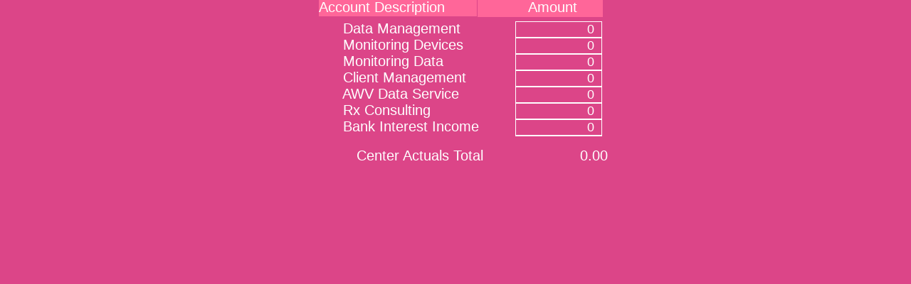

--- FILE ---
content_type: text/html
request_url: https://www.taffysoftware.com/revenue-actuals
body_size: 37602
content:
<!DOCTYPE html PUBLIC "-//W3C//DTD XHTML 1.0 Transitional//EN" "http://www.w3.org/TR/xhtml1/DTD/xhtml1-transitional.dtd">
<html xmlns="http://www.w3.org/1999/xhtml">
<head>
<title>Revenue Actuals</title>
<meta http-equiv="Content-Type" content="text/html; charset=utf-8"/>
<meta http-equiv="X-UA-Compatible" content="IE=edge">
<meta name="SKYPE_TOOLBAR" content="SKYPE_TOOLBAR_PARSER_COMPATIBLE"/>
<meta name="HandheldFriendly" content="True" />
<meta name="MobileOptimized" content="1024" />
<meta name="viewport" content="width=1024" /> 
<link rel="shortcut icon" href="https://storage.googleapis.com/wzukusers/user-27431939/images/fav-5cea9995b1260iLU7X4V/favicon.ico?v=fav-5cea9995b1260iLU7X4V" type="image/x-icon" />
<link rel="icon" type="image/png" href="https://storage.googleapis.com/wzukusers/user-27431939/images/fav-5cea9995b1260iLU7X4V/favicon-16x16.png?v=fav-5cea9995b1260iLU7X4V" sizes="16x16">
<link rel="icon" type="image/png" href="https://storage.googleapis.com/wzukusers/user-27431939/images/fav-5cea9995b1260iLU7X4V/favicon-32x32.png?v=fav-5cea9995b1260iLU7X4V" sizes="32x32">
<link rel="icon" type="image/png" href="https://storage.googleapis.com/wzukusers/user-27431939/images/fav-5cea9995b1260iLU7X4V/favicon-96x96.png?v=fav-5cea9995b1260iLU7X4V" sizes="96x96">
<link rel="icon" type="image/png" href="https://storage.googleapis.com/wzukusers/user-27431939/images/fav-5cea9995b1260iLU7X4V/favicon-160x160.png?v=fav-5cea9995b1260iLU7X4V" sizes="160x160">
<link rel="icon" type="image/png" href="https://storage.googleapis.com/wzukusers/user-27431939/images/fav-5cea9995b1260iLU7X4V/favicon-196x196.png?v=fav-5cea9995b1260iLU7X4V" sizes="196x196">
<link rel="apple-touch-icon" href="https://storage.googleapis.com/wzukusers/user-27431939/images/fav-5cea9995b1260iLU7X4V/apple-touch-icon.png?v=fav-5cea9995b1260iLU7X4V" />
<link rel="apple-touch-icon" sizes="57x57" href="https://storage.googleapis.com/wzukusers/user-27431939/images/fav-5cea9995b1260iLU7X4V/apple-touch-icon-57x57.png?v=fav-5cea9995b1260iLU7X4V">
<link rel="apple-touch-icon" sizes="60x60" href="https://storage.googleapis.com/wzukusers/user-27431939/images/fav-5cea9995b1260iLU7X4V/apple-touch-icon-60x60.png?v=fav-5cea9995b1260iLU7X4V">
<link rel="apple-touch-icon" sizes="72x72" href="https://storage.googleapis.com/wzukusers/user-27431939/images/fav-5cea9995b1260iLU7X4V/apple-touch-icon-72x72.png?v=fav-5cea9995b1260iLU7X4V">
<link rel="apple-touch-icon" sizes="114x114" href="https://storage.googleapis.com/wzukusers/user-27431939/images/fav-5cea9995b1260iLU7X4V/apple-touch-icon-114x114.png?v=fav-5cea9995b1260iLU7X4V">
<link rel="apple-touch-icon" sizes="120x120" href="https://storage.googleapis.com/wzukusers/user-27431939/images/fav-5cea9995b1260iLU7X4V/apple-touch-icon-120x120.png?v=fav-5cea9995b1260iLU7X4V">
<link rel="apple-touch-icon" sizes="152x152" href="https://storage.googleapis.com/wzukusers/user-27431939/images/fav-5cea9995b1260iLU7X4V/apple-touch-icon-152x152.png?v=fav-5cea9995b1260iLU7X4V">
<meta name="msapplication-square70x70logo" content="https://storage.googleapis.com/wzukusers/user-27431939/images/fav-5cea9995b1260iLU7X4V/mstile-70x70.png?v=fav-5cea9995b1260iLU7X4V" />
<meta name="msapplication-square144x144logo" content="https://storage.googleapis.com/wzukusers/user-27431939/images/fav-5cea9995b1260iLU7X4V/mstile-144x144.png?v=fav-5cea9995b1260iLU7X4V" />
<meta name="msapplication-square150x150logo" content="https://storage.googleapis.com/wzukusers/user-27431939/images/fav-5cea9995b1260iLU7X4V/mstile-150x150.png?v=fav-5cea9995b1260iLU7X4V" />
<meta name="msapplication-wide310x150logo" content="https://storage.googleapis.com/wzukusers/user-27431939/images/fav-5cea9995b1260iLU7X4V/mstile-310x150.png?v=fav-5cea9995b1260iLU7X4V" />
<meta name="msapplication-square310x310logo" content="https://storage.googleapis.com/wzukusers/user-27431939/images/fav-5cea9995b1260iLU7X4V/mstile-310x310.png?v=fav-5cea9995b1260iLU7X4V" />


<meta name="twitter:card" content="summary"/>
<meta property="og:image" content="https://storage.googleapis.com/wzsitethumbnails/site-46150522/800x500.jpg"/>
<meta property="og:image:width" content="800"/>
<meta property="og:image:height" content="500"/>

<script type="text/javascript">
var _fc;window.getInsights=function(a,b){_fc||(_fc=a,a=null),window.AMInsights?(_fc&&(_fc(window.AMInsights),_fc=null),a&&a(window.AMInsights)):(b=b||25,setTimeout(function(){window.getInsights(a,2*b)},b))};
</script>
<script type="text/javascript" src="https://149B4.wpc.azureedge.net/80149B4/insights/t.js?brand=homestead&v=g-202505061005488209" async></script>
<script type="text/javascript">
window.getInsights(function(insights){insights.init('100fc565-ea6c-4987-8c3e-ea74f4dcaa4f');});
</script>

<link rel='stylesheet' type='text/css' href='https://components.mywebsitebuilder.com/g-202505061005488209/viewer-homestead/viewer.css'/>

<script type='text/javascript'>
var PageData = {"baseAddress":"www.taffysoftware.com","ServicesBasePath":"https://te-viewer.mywebsitebuilder.com","isTablet":false,"siteSettings":{"enableColumnsGrid":"true","isFirstMobileUse":"true","isFirstPreview":"true","showAlwaysColumnsGrid":"false"},"defaultAjaxPageID":"id1603375995844","PageNotFound":false};
var Global = {"FacebookAppID":"744137685644053","IsMobileView":false,"IsTabletView":false,"IsMobileClient":false,"CloudflareOptions":6,"SiteID":46150522};
var SiteInformation = {"groupId":46150522,"isPublished":false,"limitations":{"video":{"limitation":{"isLimited":true},"dialog":{"isDiscount":false}},"pages":{"limitation":{"isLimited":true},"dialog":{"isDiscount":false}},"ecommerce":{"limitation":{"isLimited":true},"dialog":{"isDiscount":false}},"publish":{"limitation":{"isLimited":true},"dialog":{"isDiscount":false}},"stats":{"limitation":{"isLimited":false},"dialog":{"isDiscount":false}},"storage":{"limitation":{"isLimited":true},"dialog":{"isDiscount":false}},"file":{"limitation":{"isLimited":true},"dialog":{"isDiscount":false}},"premium":{"limitation":{"isLimited":false},"dialog":{"isDiscount":false}},"mobile":{"limitation":{"isLimited":false},"dialog":{"isDiscount":false}},"newSites":{"limitation":{"isLimited":true},"dialog":{"isDiscount":false}},"favicon":{"limitation":{"isLimited":true},"dialog":{"isDiscount":false}},"embedded":{"limitation":{"isLimited":true},"dialog":{"isDiscount":false}},"bannerFeature":{"limitation":{"isLimited":false},"dialog":{"isDiscount":false}},"history":{"limitation":{"isLimited":true},"dialog":{"isDiscount":false}},"posts":{"limitation":{"isLimited":true},"dialog":{"isDiscount":false}},"hdvideo":{"limitation":{"isLimited":true},"dialog":{"isDiscount":false}},"totalPages":{"limitation":{"isLimited":true},"dialog":{"isDiscount":false}},"advancedStats":{"limitation":{"isLimited":false},"dialog":{"isDiscount":false}},"form":{"limitation":{"isLimited":true},"dialog":{"isDiscount":false}}},"isPremium":true,"isSaved":false,"siteType":0,"isTemplate":false,"baseVersion":"84456183","isFirstSiteVersion":false,"hasSites":false,"storeInformation":{},"appMarketInformation":{}};
var Settings = {"UserStorageUrlsMap":{"2":"https://wzukusers.blob.core.windows.net/user-{0}/","6":"https://storage.googleapis.com/wzukusers/user-{0}/","61":"https://storage.googleapis.com/wzukusers/user-{0}/","100":"https://storage.googleapis.com/te-hosted-sites/user-{0}/","105":"https://storage.googleapis.com/te-sitey-sites/user-{0}/","103":"https://storage.googleapis.com/te-websitebuilder-sites/user-{0}/","102":"https://storage.googleapis.com/te-sitelio-sites/user-{0}/","106":"https://storage.googleapis.com/te-sitebuilder-sites/user-{0}/"},"WebzaiStorageUrlsMap":{"2":"https://wzuk.blob.core.windows.net/assets/","6":"https://storage.googleapis.com/wzuk/assets/","61":"https://storage.googleapis.com/wzuk/assets/"},"InsightsTrackerUrl":"https://149B4.wpc.azureedge.net/80149B4/insights","GoogleMapsApiKey":"AIzaSyDQtuw04WyGWiY3JULv0HDpHdTK16H4_nI","RecaptchaSiteKey":"6LeCLkUUAAAAABEGEwlYoLyKNxIztJfM2okdeb2V","StaticContentUrl":"https://webzaidev.blob.core.windows.net/","ServiceAddress":"https://te-viewer.mywebsitebuilder.com","ApplicationRoot":"https://components.mywebsitebuilder.com/g-202505061005488209","Brand":103,"ApplicationDomain":"homestead.com","YoutubeApiKey":"AIzaSyArOiK2GZNoSkBzk6yqkfMFJDk7KAxLp8o","AppsIframeRoot":"https://components.mywebsitebuilder.com","AppVersion":"g-202505061005488209","DevelopmentMode":"","ServiceEndpoints":{"Store":{"EmbedApi":"https://embed.mywebsitebuilder.com/dist/src/","PublicApi":"https://api.mywebsitebuilder.com/v1/"},"Storage":null},"ImageProxy":"https://images.builderservices.io/s/?","DataProxy":"https://data.mywebsitebuilder.com","IsApiPartner":true,"FacebookAppId":"744137685644053","BrandName":"homestead","RaygunSettings":null,"FreeBannerUrl":""};

</script>
<script src='https://components.mywebsitebuilder.com/g-202505061005488209/viewer/viewer.js' type='text/javascript'></script>

<script src='https://storage.googleapis.com/wzukusers/user-27431939/sites/46150522/597d1a726d40eYboj0RL/c156c83fe8504e9588646631d54f6778.js?1747588287' type='text/javascript'></script>
<script src='https://storage.googleapis.com/wzukusers/user-27431939/sites/46150522/597d1a726d40eYboj0RL/a077e7a554254477a2847f3ab08a1978.js?1747588287' type='text/javascript'></script>
<script src='https://storage.googleapis.com/wzukusers/user-27431939/sites/46150522/597d1a726d40eYboj0RL/6f8454e40c614abdbda2f0839074fe84.js?1747588287' type='text/javascript'></script>
<script type='text/javascript'>
var SiteFilesMap = {"page-id1554671869641":"https://storage.googleapis.com/wzukusers/user-27431939/sites/46150522/597d1a726d40eYboj0RL/52b776d457ad4854922570ea3c54a964.js","page-id1554851896457":"https://storage.googleapis.com/wzukusers/user-27431939/sites/46150522/597d1a726d40eYboj0RL/72f4e1895a314ee58b850c95ddf825db.js","page-id1555190180500":"https://storage.googleapis.com/wzukusers/user-27431939/sites/46150522/597d1a726d40eYboj0RL/b323955433a744d19d48ddc187573cd7.js","page-id1555199356715":"https://storage.googleapis.com/wzukusers/user-27431939/sites/46150522/597d1a726d40eYboj0RL/6979b977fd294390acfe30e9ba4daeda.js","page-id1555248331297":"https://storage.googleapis.com/wzukusers/user-27431939/sites/46150522/597d1a726d40eYboj0RL/c623861c70164d62977ba634fe9b2dcb.js","page-id1555341313208":"https://storage.googleapis.com/wzukusers/user-27431939/sites/46150522/597d1a726d40eYboj0RL/9d00f4fe70bb49cb9b228202f7aaa258.js","page-id1555418568286":"https://storage.googleapis.com/wzukusers/user-27431939/sites/46150522/597d1a726d40eYboj0RL/b97f1b62c7a9468a9ead06d110ad5a9d.js","page-id1555419295662":"https://storage.googleapis.com/wzukusers/user-27431939/sites/46150522/597d1a726d40eYboj0RL/52c782110cbc4d58855c9e5164845c0e.js","page-id1555420063860":"https://storage.googleapis.com/wzukusers/user-27431939/sites/46150522/597d1a726d40eYboj0RL/fb0caf45e6634c3b8acb2f037cf4b4a8.js","page-id1555421213178":"https://storage.googleapis.com/wzukusers/user-27431939/sites/46150522/597d1a726d40eYboj0RL/1032b1d8221944d0a53299582a9faea4.js","page-id1555451767364":"https://storage.googleapis.com/wzukusers/user-27431939/sites/46150522/597d1a726d40eYboj0RL/ce8577db20f2479b83ade82ed5bbabd9.js","page-id1555451954859":"https://storage.googleapis.com/wzukusers/user-27431939/sites/46150522/597d1a726d40eYboj0RL/b597342812854935b6e9119bfc2f6f25.js","page-id1555724052262":"https://storage.googleapis.com/wzukusers/user-27431939/sites/46150522/597d1a726d40eYboj0RL/d6fa93940ce84c85addb7c46b2377bef.js","page-id1556154702231":"https://storage.googleapis.com/wzukusers/user-27431939/sites/46150522/597d1a726d40eYboj0RL/7b5ab49a53c8413f97c54902a6e68a80.js","page-id1556229840015":"https://storage.googleapis.com/wzukusers/user-27431939/sites/46150522/597d1a726d40eYboj0RL/3bb18498c9884991bafd36e30599603d.js","page-id1556494668840":"https://storage.googleapis.com/wzukusers/user-27431939/sites/46150522/597d1a726d40eYboj0RL/b38eef02faea4ccf8c9b2264d2d078dc.js","page-id1556885384245":"https://storage.googleapis.com/wzukusers/user-27431939/sites/46150522/597d1a726d40eYboj0RL/32815d0081cb48a68b9e9b425237ac66.js","page-id1556976013229":"https://storage.googleapis.com/wzukusers/user-27431939/sites/46150522/597d1a726d40eYboj0RL/fcfab855a76449f39c5c16471b93b13e.js","page-id1557001915821":"https://storage.googleapis.com/wzukusers/user-27431939/sites/46150522/597d1a726d40eYboj0RL/934d98c1dcc04e348bac2b3a8722997c.js","page-id1557446032194":"https://storage.googleapis.com/wzukusers/user-27431939/sites/46150522/597d1a726d40eYboj0RL/5a7924c808204917b5316f53c47a290d.js","page-id1557489408140":"https://storage.googleapis.com/wzukusers/user-27431939/sites/46150522/597d1a726d40eYboj0RL/05a62b88743244939c7ae0f9df5caa2b.js","page-id1557491610496":"https://storage.googleapis.com/wzukusers/user-27431939/sites/46150522/597d1a726d40eYboj0RL/50810d75f229439dac20a57cfb0d91c1.js","page-id1557492501553":"https://storage.googleapis.com/wzukusers/user-27431939/sites/46150522/597d1a726d40eYboj0RL/e2ec7a228fbd42a3b71c3fd9f9504f08.js","page-id1557533560986":"https://storage.googleapis.com/wzukusers/user-27431939/sites/46150522/597d1a726d40eYboj0RL/6e128d8f934a4c4f84046072a8f979d7.js","page-id1557534378391":"https://storage.googleapis.com/wzukusers/user-27431939/sites/46150522/597d1a726d40eYboj0RL/24c6408cc58644a5add9621c7b700b6b.js","page-id1557534890368":"https://storage.googleapis.com/wzukusers/user-27431939/sites/46150522/597d1a726d40eYboj0RL/5614b8533e784d5d85399abd2fb644f8.js","page-id1558697693552":"https://storage.googleapis.com/wzukusers/user-27431939/sites/46150522/597d1a726d40eYboj0RL/ae9ba9a5f2b94e35ac8e829a6e7a12b4.js","page-id1569368826374":"https://storage.googleapis.com/wzukusers/user-27431939/sites/46150522/597d1a726d40eYboj0RL/ea6c09051fcb4f4794e8c0a90857fdcc.js","page-id1572390219735":"https://storage.googleapis.com/wzukusers/user-27431939/sites/46150522/597d1a726d40eYboj0RL/87e22xAIbGc50AOiiKfR.js","page-id1572511290101":"https://storage.googleapis.com/wzukusers/user-27431939/sites/46150522/597d1a726d40eYboj0RL/f3c63eb97ea24d918bda9c822403f805.js","page-id1579887625119":"https://storage.googleapis.com/wzukusers/user-27431939/sites/46150522/597d1a726d40eYboj0RL/455d3107d7a242a6b44bbc122c28ffce.js","page-id1580082345941":"https://storage.googleapis.com/wzukusers/user-27431939/sites/46150522/597d1a726d40eYboj0RL/LLKSRyIsqVeEmXvLMbet.js","page-id1601316155674":"https://storage.googleapis.com/wzukusers/user-27431939/sites/46150522/597d1a726d40eYboj0RL/79b74bdc829e4402b68c2dd56f13a295.js","page-id1602192810231":"https://storage.googleapis.com/wzukusers/user-27431939/sites/46150522/597d1a726d40eYboj0RL/f8124f698b784657bef26f2f90592046.js","page-id1602290582977":"https://storage.googleapis.com/wzukusers/user-27431939/sites/46150522/597d1a726d40eYboj0RL/cbda78f6719742369a6d121505840fbc.js","page-id1602344715435":"https://storage.googleapis.com/wzukusers/user-27431939/sites/46150522/597d1a726d40eYboj0RL/92fa0d8208e54402b8fa39cc2f5b2f7d.js","page-id1602349776661":"https://storage.googleapis.com/wzukusers/user-27431939/sites/46150522/597d1a726d40eYboj0RL/ad713d8a6b3a4ac880fcfb1aa4db2e8e.js","page-id1602364000394":"https://storage.googleapis.com/wzukusers/user-27431939/sites/46150522/597d1a726d40eYboj0RL/004f066ac3c84fc0a620ff37d36fbed6.js","page-id1602366408926":"https://storage.googleapis.com/wzukusers/user-27431939/sites/46150522/597d1a726d40eYboj0RL/ec382f1afc354f66b4d5103033bf5ce8.js","page-id1602367789210":"https://storage.googleapis.com/wzukusers/user-27431939/sites/46150522/597d1a726d40eYboj0RL/79a505beec5f4b8c92b74da0df05dd5b.js","page-id1602876368838":"https://storage.googleapis.com/wzukusers/user-27431939/sites/46150522/597d1a726d40eYboj0RL/43db77adf1564bc8b4e438c603296a61.js","page-id1602883446530":"https://storage.googleapis.com/wzukusers/user-27431939/sites/46150522/597d1a726d40eYboj0RL/408933967f1e4006b4807cfe246431e1.js","page-id1603036171490":"https://storage.googleapis.com/wzukusers/user-27431939/sites/46150522/597d1a726d40eYboj0RL/c5ac724ffcc5401abc034a7073ec478e.js","page-id1603038142647":"https://storage.googleapis.com/wzukusers/user-27431939/sites/46150522/597d1a726d40eYboj0RL/5edaa57b3c9940fdad427c4079e9eb44.js","page-id1603047727068":"https://storage.googleapis.com/wzukusers/user-27431939/sites/46150522/597d1a726d40eYboj0RL/94e9360af834432ebf7f7060e6a3e2a4.js","page-id1603048408287":"https://storage.googleapis.com/wzukusers/user-27431939/sites/46150522/597d1a726d40eYboj0RL/a51b3142002640aca4948d82b2e6970f.js","page-id1603125014426":"https://storage.googleapis.com/wzukusers/user-27431939/sites/46150522/597d1a726d40eYboj0RL/34406b2e14cf475ea7dc3acbe0c6f81b.js","page-id1603132468587":"https://storage.googleapis.com/wzukusers/user-27431939/sites/46150522/597d1a726d40eYboj0RL/353e34ab96d84522b7309c157a9d67df.js","page-id1603230823551":"https://storage.googleapis.com/wzukusers/user-27431939/sites/46150522/597d1a726d40eYboj0RL/3169f10420b343a688e9e891f7c95bf8.js","page-id1603374736359":"https://storage.googleapis.com/wzukusers/user-27431939/sites/46150522/597d1a726d40eYboj0RL/87c40eacff4b45b5a7bd98ac3479aea5.js","page-id1603375592220":"https://storage.googleapis.com/wzukusers/user-27431939/sites/46150522/597d1a726d40eYboj0RL/f153de1d9ddf47be9a514320f0ec6329.js","page-id1603375995844":"https://storage.googleapis.com/wzukusers/user-27431939/sites/46150522/597d1a726d40eYboj0RL/a077e7a554254477a2847f3ab08a1978.js","page-id1603376427661":"https://storage.googleapis.com/wzukusers/user-27431939/sites/46150522/597d1a726d40eYboj0RL/2c0990977005411fbb953ea9c01eea1d.js","page-id1603916018745":"https://storage.googleapis.com/wzukusers/user-27431939/sites/46150522/597d1a726d40eYboj0RL/7b00d0db16c244bca0b91190d7c63d08.js","page-id1603919069558":"https://storage.googleapis.com/wzukusers/user-27431939/sites/46150522/597d1a726d40eYboj0RL/26d2f556b071464cbfe1d50cca48db65.js","page-id1603919105831":"https://storage.googleapis.com/wzukusers/user-27431939/sites/46150522/597d1a726d40eYboj0RL/4dcc8024ac4b4de69b2b09a8fbe65cc3.js","page-id1603984708366":"https://storage.googleapis.com/wzukusers/user-27431939/sites/46150522/597d1a726d40eYboj0RL/7b433cb94bb1457aa9e0aba01a99ba7f.js","page-id1603988758861":"https://storage.googleapis.com/wzukusers/user-27431939/sites/46150522/597d1a726d40eYboj0RL/63aff3d33e644082ab365b20ef447497.js","page-id1604023894922":"https://storage.googleapis.com/wzukusers/user-27431939/sites/46150522/597d1a726d40eYboj0RL/57a2455dd4964a1d841a2ed3ae953a70.js","page-id1604024740223":"https://storage.googleapis.com/wzukusers/user-27431939/sites/46150522/597d1a726d40eYboj0RL/c20e8d967c624f8baa2cf3c35df0ceb9.js","page-id1604062955447":"https://storage.googleapis.com/wzukusers/user-27431939/sites/46150522/597d1a726d40eYboj0RL/9d360c86c85a4e14a55fec64e2730b75.js","page-id1604155896547":"https://storage.googleapis.com/wzukusers/user-27431939/sites/46150522/597d1a726d40eYboj0RL/5ce1c7e3d5b74ba586d66178b6f4fb95.js","page-id1604271630501":"https://storage.googleapis.com/wzukusers/user-27431939/sites/46150522/597d1a726d40eYboj0RL/473274751d8c426f8bedc55826583ff8.js","page-id1604271670590":"https://storage.googleapis.com/wzukusers/user-27431939/sites/46150522/597d1a726d40eYboj0RL/ab20b226cf714cb2af57b0ff21744891.js","page-id1604423864060":"https://storage.googleapis.com/wzukusers/user-27431939/sites/46150522/597d1a726d40eYboj0RL/c020b31aaabb4576979629d5e142a84d.js","page-id1604423878074":"https://storage.googleapis.com/wzukusers/user-27431939/sites/46150522/597d1a726d40eYboj0RL/fc19a1f8f9bf401e9fa45dea3744e39a.js","page-id1604423892205":"https://storage.googleapis.com/wzukusers/user-27431939/sites/46150522/597d1a726d40eYboj0RL/1d3cc81711ae4db4b792c2476f72aab5.js","page-id1604436072564":"https://storage.googleapis.com/wzukusers/user-27431939/sites/46150522/597d1a726d40eYboj0RL/0d7feb3a0d934875a379a0387bd1bf34.js","page-id1604436105025":"https://storage.googleapis.com/wzukusers/user-27431939/sites/46150522/597d1a726d40eYboj0RL/6b57ca2dde824c9aa5f95a92eff82dd4.js","page-id1604436176824":"https://storage.googleapis.com/wzukusers/user-27431939/sites/46150522/597d1a726d40eYboj0RL/83074b9330af43f6b610edec9be03b21.js","page-id1604436215041":"https://storage.googleapis.com/wzukusers/user-27431939/sites/46150522/597d1a726d40eYboj0RL/71d2159e8d2249e092ced7a6b702d76a.js","page-id1604436241686":"https://storage.googleapis.com/wzukusers/user-27431939/sites/46150522/597d1a726d40eYboj0RL/f2ece9f36952412c9f91b341ee1a619a.js","page-id1604850727718":"https://storage.googleapis.com/wzukusers/user-27431939/sites/46150522/597d1a726d40eYboj0RL/67d87fe76c8c4b2cb6c9da56e7b40d2a.js","page-id1605794082951":"https://storage.googleapis.com/wzukusers/user-27431939/sites/46150522/597d1a726d40eYboj0RL/3dd9e80453d34d26bde9bf41b55761c6.js","page-id1605796089597":"https://storage.googleapis.com/wzukusers/user-27431939/sites/46150522/597d1a726d40eYboj0RL/1b17995900c64f6aa97a015c6d8c2734.js","page-id1605798966909":"https://storage.googleapis.com/wzukusers/user-27431939/sites/46150522/597d1a726d40eYboj0RL/6b14ecf7cc8245598fe4d9c558f1e64a.js","page-id1605801998923":"https://storage.googleapis.com/wzukusers/user-27431939/sites/46150522/597d1a726d40eYboj0RL/8278520074c44ea48688b8547ff04004.js","page-id1605803603492":"https://storage.googleapis.com/wzukusers/user-27431939/sites/46150522/597d1a726d40eYboj0RL/bd9196e35ed84a48b2bfaf41ed6833b6.js","page-id1605804777977":"https://storage.googleapis.com/wzukusers/user-27431939/sites/46150522/597d1a726d40eYboj0RL/a1be07f1dbb54163ae84183318a041fa.js","page-id1606836761290":"https://storage.googleapis.com/wzukusers/user-27431939/sites/46150522/597d1a726d40eYboj0RL/fc847cd405934a29ab4ecfa928899003.js","page-id1606929427757":"https://storage.googleapis.com/wzukusers/user-27431939/sites/46150522/597d1a726d40eYboj0RL/936822414f72444eb92154d18151340e.js","page-id1607005135736":"https://storage.googleapis.com/wzukusers/user-27431939/sites/46150522/597d1a726d40eYboj0RL/3971a3a7005d41f5bdfab9ccb00634a4.js","page-id1607027914213":"https://storage.googleapis.com/wzukusers/user-27431939/sites/46150522/597d1a726d40eYboj0RL/3a5a4c63baea4ba29ffbfa4e86ab3157.js","page-id1607028990576":"https://storage.googleapis.com/wzukusers/user-27431939/sites/46150522/597d1a726d40eYboj0RL/48365dd5aae24abea2e2f653a3818c01.js","page-id1607029049372":"https://storage.googleapis.com/wzukusers/user-27431939/sites/46150522/597d1a726d40eYboj0RL/103bb2c764f34852867d44fdea7531ae.js","page-id1607029126924":"https://storage.googleapis.com/wzukusers/user-27431939/sites/46150522/597d1a726d40eYboj0RL/353dd6be1604433aa92c673d1b3e48a6.js","page-id1607029333330":"https://storage.googleapis.com/wzukusers/user-27431939/sites/46150522/597d1a726d40eYboj0RL/244c1244e8d845b2a1a128ee3f6aaa78.js","page-id1607176689222":"https://storage.googleapis.com/wzukusers/user-27431939/sites/46150522/597d1a726d40eYboj0RL/4083272d0e2e4083b2dc9329e2f70ad8.js","page-id1607176724306":"https://storage.googleapis.com/wzukusers/user-27431939/sites/46150522/597d1a726d40eYboj0RL/f90cad91c88c4c7b824b270d0b8fba79.js","page-id1607531191634":"https://storage.googleapis.com/wzukusers/user-27431939/sites/46150522/597d1a726d40eYboj0RL/3ef7c3fc2e844d85a3290a646d5a61bd.js","page-id1608161871668":"https://storage.googleapis.com/wzukusers/user-27431939/sites/46150522/597d1a726d40eYboj0RL/a797e4c744f84644897885778a15ca9d.js","page-id1608238705908":"https://storage.googleapis.com/wzukusers/user-27431939/sites/46150522/597d1a726d40eYboj0RL/a6fda17d169244849715cca3d0c91d5c.js","page-id1608243208473":"https://storage.googleapis.com/wzukusers/user-27431939/sites/46150522/597d1a726d40eYboj0RL/255a90d681d44fd28e46d06271c8a45d.js","page-id1608244750862":"https://storage.googleapis.com/wzukusers/user-27431939/sites/46150522/597d1a726d40eYboj0RL/dbda6ed2c95e40618d8fb1f5973636b4.js","page-id1608391425700":"https://storage.googleapis.com/wzukusers/user-27431939/sites/46150522/597d1a726d40eYboj0RL/0c106fdbe3b44bcca10db61e70feb765.js","page-id1608417510994":"https://storage.googleapis.com/wzukusers/user-27431939/sites/46150522/597d1a726d40eYboj0RL/a673ffcf320e408f8cb270ea434b2424.js","page-id1611091042189":"https://storage.googleapis.com/wzukusers/user-27431939/sites/46150522/597d1a726d40eYboj0RL/7056bd6fc3674bcc871fd8cae9e2fb03.js","page-id1611091096374":"https://storage.googleapis.com/wzukusers/user-27431939/sites/46150522/597d1a726d40eYboj0RL/8f4010ecac3142d29e89912da6ff472d.js","page-id1611091136619":"https://storage.googleapis.com/wzukusers/user-27431939/sites/46150522/597d1a726d40eYboj0RL/1504abcac0fd443c9e9a3b6c1a6275fe.js","page-id1611505023673":"https://storage.googleapis.com/wzukusers/user-27431939/sites/46150522/597d1a726d40eYboj0RL/980770f3e8eb49d099a700624588a9a0.js","page-id1611505955677":"https://storage.googleapis.com/wzukusers/user-27431939/sites/46150522/597d1a726d40eYboj0RL/f50f599018374a1481c3cab31243afd5.js","page-id1611506430911":"https://storage.googleapis.com/wzukusers/user-27431939/sites/46150522/597d1a726d40eYboj0RL/0da8ece9d3154834a90d50037a454f58.js","page-id1611529220049":"https://storage.googleapis.com/wzukusers/user-27431939/sites/46150522/597d1a726d40eYboj0RL/3c13b027f7c049958a7db82e8cea72bb.js","page-id1611529269983":"https://storage.googleapis.com/wzukusers/user-27431939/sites/46150522/597d1a726d40eYboj0RL/6922d7170933452da3397e78e1df1960.js","page-id1611529352052":"https://storage.googleapis.com/wzukusers/user-27431939/sites/46150522/597d1a726d40eYboj0RL/c2a4938bcde14f50a8e125c8fd5da419.js","page-id1611762712601":"https://storage.googleapis.com/wzukusers/user-27431939/sites/46150522/597d1a726d40eYboj0RL/d1b9a96fdc174156b31fac49c5107e1e.js","page-id1611766130249":"https://storage.googleapis.com/wzukusers/user-27431939/sites/46150522/597d1a726d40eYboj0RL/e51e706d2a8f49399a1cb0943c92a799.js","page-id1611767292694":"https://storage.googleapis.com/wzukusers/user-27431939/sites/46150522/597d1a726d40eYboj0RL/67dc89c93bd54d408fb177d639d23a3e.js","page-id1611767598779":"https://storage.googleapis.com/wzukusers/user-27431939/sites/46150522/597d1a726d40eYboj0RL/3184f3f81c394e6f82d6c86494defe3c.js","page-id1611768457213":"https://storage.googleapis.com/wzukusers/user-27431939/sites/46150522/597d1a726d40eYboj0RL/34258c43f50946f5be2587a23e272e1b.js","page-id1611769659587":"https://storage.googleapis.com/wzukusers/user-27431939/sites/46150522/597d1a726d40eYboj0RL/bb2cf08ff0234a3c944b82fe6f807e83.js","page-id1611788677240":"https://storage.googleapis.com/wzukusers/user-27431939/sites/46150522/597d1a726d40eYboj0RL/e7bad33bb30a42b4b70ea295d17a0557.js","page-id1611789006008":"https://storage.googleapis.com/wzukusers/user-27431939/sites/46150522/597d1a726d40eYboj0RL/8c478c8861e547838430b6ab942569a3.js","page-id1611792054162":"https://storage.googleapis.com/wzukusers/user-27431939/sites/46150522/597d1a726d40eYboj0RL/d1e5e523440a49259e4446d2e34e5052.js","page-id1611792084818":"https://storage.googleapis.com/wzukusers/user-27431939/sites/46150522/597d1a726d40eYboj0RL/b4bc427845d64611aaa543260666ff57.js","page-id1611792739188":"https://storage.googleapis.com/wzukusers/user-27431939/sites/46150522/597d1a726d40eYboj0RL/8c115af39aff4ad9b52e47821cf0cb00.js","page-id1611792770643":"https://storage.googleapis.com/wzukusers/user-27431939/sites/46150522/597d1a726d40eYboj0RL/df937c64909e48d7b6b9ced433cccec5.js","page-id1611836926412":"https://storage.googleapis.com/wzukusers/user-27431939/sites/46150522/597d1a726d40eYboj0RL/9786f47d724740459e048f18db6e979b.js","page-id1611838514218":"https://storage.googleapis.com/wzukusers/user-27431939/sites/46150522/597d1a726d40eYboj0RL/b6e7c9473b0343c184d75698ef220879.js","page-id1611839857596":"https://storage.googleapis.com/wzukusers/user-27431939/sites/46150522/597d1a726d40eYboj0RL/ab36dfd12bfd49ab8f4eda4896733bb1.js","page-id1611839905379":"https://storage.googleapis.com/wzukusers/user-27431939/sites/46150522/597d1a726d40eYboj0RL/c8bff9436b214fbf9b2a03db5dd14808.js","page-id1611842736917":"https://storage.googleapis.com/wzukusers/user-27431939/sites/46150522/597d1a726d40eYboj0RL/340be039e37f4939bca4dc6d9f32acc6.js","page-id1611846814872":"https://storage.googleapis.com/wzukusers/user-27431939/sites/46150522/597d1a726d40eYboj0RL/c56d078382df4f05b1d4b477a98298da.js","page-id1612187991316":"https://storage.googleapis.com/wzukusers/user-27431939/sites/46150522/597d1a726d40eYboj0RL/1dcaa3e387c441e09261231dd37570c3.js","page-id1612191825794":"https://storage.googleapis.com/wzukusers/user-27431939/sites/46150522/597d1a726d40eYboj0RL/1335042cf6174407a9f9f8e1d180ad88.js","page-id1612257869948":"https://storage.googleapis.com/wzukusers/user-27431939/sites/46150522/597d1a726d40eYboj0RL/e0ccd091311741d8a16a734a969b4726.js","page-id1612259732318":"https://storage.googleapis.com/wzukusers/user-27431939/sites/46150522/597d1a726d40eYboj0RL/687f6a5f6b06471683197b6f681f6e44.js","page-id1612702145604":"https://storage.googleapis.com/wzukusers/user-27431939/sites/46150522/597d1a726d40eYboj0RL/acf81fd1dd134523ad6dd5e925109191.js","page-id1612702180773":"https://storage.googleapis.com/wzukusers/user-27431939/sites/46150522/597d1a726d40eYboj0RL/9dae2098cd154d5bb99acc0ddbdeca5c.js","page-id1613315678893":"https://storage.googleapis.com/wzukusers/user-27431939/sites/46150522/597d1a726d40eYboj0RL/0c4f7fd454d74bc6a66739764ff0cb60.js","page-id1613320276169":"https://storage.googleapis.com/wzukusers/user-27431939/sites/46150522/597d1a726d40eYboj0RL/0cbb3f4f41b248018e3ecc4559a51ffa.js","page-id1613615050433":"https://storage.googleapis.com/wzukusers/user-27431939/sites/46150522/597d1a726d40eYboj0RL/f9e5dbd90009499cb9155a6227b8145c.js","page-id1613615085263":"https://storage.googleapis.com/wzukusers/user-27431939/sites/46150522/597d1a726d40eYboj0RL/b408b32a7ed44ba68fe499125c0c627a.js","page-id1613616430794":"https://storage.googleapis.com/wzukusers/user-27431939/sites/46150522/597d1a726d40eYboj0RL/29c7607a132a44e7a8ad69555011e97a.js","page-id1613616459290":"https://storage.googleapis.com/wzukusers/user-27431939/sites/46150522/597d1a726d40eYboj0RL/312666af0d94478aa8c0464aaa299ef6.js","page-id1614035974041":"https://storage.googleapis.com/wzukusers/user-27431939/sites/46150522/597d1a726d40eYboj0RL/f3e05bd635ea4473992552843a215e55.js","page-id1614038172627":"https://storage.googleapis.com/wzukusers/user-27431939/sites/46150522/597d1a726d40eYboj0RL/ef80019ea6f64315b67ae245f0764966.js","page-id1614201765967":"https://storage.googleapis.com/wzukusers/user-27431939/sites/46150522/597d1a726d40eYboj0RL/9a4c190b4aa042619d8699ab8eb12df2.js","page-id1614201809073":"https://storage.googleapis.com/wzukusers/user-27431939/sites/46150522/597d1a726d40eYboj0RL/1c5b6ffc60674275ab8caeb1ae64c5ac.js","page-id1614205986435":"https://storage.googleapis.com/wzukusers/user-27431939/sites/46150522/597d1a726d40eYboj0RL/3ba32fe6cb03464984d8321e75700b8b.js","page-id1614212096958":"https://storage.googleapis.com/wzukusers/user-27431939/sites/46150522/597d1a726d40eYboj0RL/a20553680ed948129350260e70f55885.js","page-id1615755668435":"https://storage.googleapis.com/wzukusers/user-27431939/sites/46150522/597d1a726d40eYboj0RL/57a72a254aec4523a65eaa787fa1aa66.js","page-id1615766534572":"https://storage.googleapis.com/wzukusers/user-27431939/sites/46150522/597d1a726d40eYboj0RL/03de29116bbc4b02970a929ea628049d.js","page-id1615936961878":"https://storage.googleapis.com/wzukusers/user-27431939/sites/46150522/597d1a726d40eYboj0RL/005ee69bd193484b82e2ef894781fb70.js","page-id1615939455543":"https://storage.googleapis.com/wzukusers/user-27431939/sites/46150522/597d1a726d40eYboj0RL/67cf9bd36d16403fbc8b4b9fbcc867b7.js","page-id1615993360816":"https://storage.googleapis.com/wzukusers/user-27431939/sites/46150522/597d1a726d40eYboj0RL/8d8c172c26114aecbfd69f8deb4a7116.js","page-id1616015010673":"https://storage.googleapis.com/wzukusers/user-27431939/sites/46150522/597d1a726d40eYboj0RL/b11bd22c712f4c4a86501119c8f8638f.js","page-id1616243121638":"https://storage.googleapis.com/wzukusers/user-27431939/sites/46150522/597d1a726d40eYboj0RL/3c810b60e8f3406f8aff894746d5e1f0.js","page-id1619624082643":"https://storage.googleapis.com/wzukusers/user-27431939/sites/46150522/597d1a726d40eYboj0RL/103a16e8ca69442e985725254f2b92c2.js","page-id1619709400612":"https://storage.googleapis.com/wzukusers/user-27431939/sites/46150522/597d1a726d40eYboj0RL/aa65217943b6473ea1694dedd0af31f0.js","page-id1619709459965":"https://storage.googleapis.com/wzukusers/user-27431939/sites/46150522/597d1a726d40eYboj0RL/21cfff54f7824bef8b94792549afb101.js","page-id1619709499885":"https://storage.googleapis.com/wzukusers/user-27431939/sites/46150522/597d1a726d40eYboj0RL/e34fe8c89ebc4a15bb62373e3b2357cb.js","page-id1619709524760":"https://storage.googleapis.com/wzukusers/user-27431939/sites/46150522/597d1a726d40eYboj0RL/b738940fbc4c4ba78e8cc1328525a2bd.js","page-id1619886889713":"https://storage.googleapis.com/wzukusers/user-27431939/sites/46150522/597d1a726d40eYboj0RL/9b6147e284ad4e17bb4facf78b7a68f5.js","page-id1619912654874":"https://storage.googleapis.com/wzukusers/user-27431939/sites/46150522/597d1a726d40eYboj0RL/417457c48d11438eb21604fdd68a50b0.js","page-id1619963989573":"https://storage.googleapis.com/wzukusers/user-27431939/sites/46150522/597d1a726d40eYboj0RL/476c134d6c1740049a48a9bf9a5f06d9.js","page-id1620006786161":"https://storage.googleapis.com/wzukusers/user-27431939/sites/46150522/597d1a726d40eYboj0RL/53a3fb5bae2b42bebbd0ad4ff5270a7b.js","page-id1620008761070":"https://storage.googleapis.com/wzukusers/user-27431939/sites/46150522/597d1a726d40eYboj0RL/3063c04913054ce9a3e6900ef3d9a1ef.js","page-id1620009050885":"https://storage.googleapis.com/wzukusers/user-27431939/sites/46150522/597d1a726d40eYboj0RL/2305aa4db5814ad0b4218f12de85aead.js","page-id1620058287376":"https://storage.googleapis.com/wzukusers/user-27431939/sites/46150522/597d1a726d40eYboj0RL/610d1b7d410e4bbd810316f8acaa7f80.js","page-id1620058378582":"https://storage.googleapis.com/wzukusers/user-27431939/sites/46150522/597d1a726d40eYboj0RL/23d364a154254b0b8b1ce2066085d46e.js","page-id1620058439833":"https://storage.googleapis.com/wzukusers/user-27431939/sites/46150522/597d1a726d40eYboj0RL/e2b1cd68b2bb41748634dc7671fc9979.js","page-id1620087803557":"https://storage.googleapis.com/wzukusers/user-27431939/sites/46150522/597d1a726d40eYboj0RL/d7e751c43a334334ac2403a130ff0a56.js","page-id1620087850072":"https://storage.googleapis.com/wzukusers/user-27431939/sites/46150522/597d1a726d40eYboj0RL/adffbfa73de74b958cf954b4e26a5618.js","page-id1620147113767":"https://storage.googleapis.com/wzukusers/user-27431939/sites/46150522/597d1a726d40eYboj0RL/11029014e51943439aa2e92134e63eb5.js","page-id1625015775602":"https://storage.googleapis.com/wzukusers/user-27431939/sites/46150522/597d1a726d40eYboj0RL/abdf7f5d76994c1889a9ecf2de79b39b.js","page-id1625015876581":"https://storage.googleapis.com/wzukusers/user-27431939/sites/46150522/597d1a726d40eYboj0RL/ef357e3073ec48ea972eba22a9b0b197.js","page-id1625015912251":"https://storage.googleapis.com/wzukusers/user-27431939/sites/46150522/597d1a726d40eYboj0RL/8e1b188db27944aa80cd945dc8da5d44.js","page-id1625017702795":"https://storage.googleapis.com/wzukusers/user-27431939/sites/46150522/597d1a726d40eYboj0RL/106c243cd56f48e9959f0b2073f18171.js","page-id1625017724197":"https://storage.googleapis.com/wzukusers/user-27431939/sites/46150522/597d1a726d40eYboj0RL/f02352eb0fba4bc2bc685c2323381bb5.js","page-id1625017740831":"https://storage.googleapis.com/wzukusers/user-27431939/sites/46150522/597d1a726d40eYboj0RL/ff5a25c5475747308ae05e801b918ba3.js","page-id1625065829048":"https://storage.googleapis.com/wzukusers/user-27431939/sites/46150522/597d1a726d40eYboj0RL/beb48b2781164565bc07f20c615febc4.js","page-id1625065927577":"https://storage.googleapis.com/wzukusers/user-27431939/sites/46150522/597d1a726d40eYboj0RL/56d9149e53494b138191f54c96fcd470.js","page-id1625239288996":"https://storage.googleapis.com/wzukusers/user-27431939/sites/46150522/597d1a726d40eYboj0RL/bc2043b363cd4fe2bd855013fc426d8c.js","page-id1625239312343":"https://storage.googleapis.com/wzukusers/user-27431939/sites/46150522/597d1a726d40eYboj0RL/99209ae9ecac4f43b90a840c12334895.js","page-id1625240067691":"https://storage.googleapis.com/wzukusers/user-27431939/sites/46150522/597d1a726d40eYboj0RL/1fd8ce721dc8447b96fd46606000a7fd.js","page-id1625244479366":"https://storage.googleapis.com/wzukusers/user-27431939/sites/46150522/597d1a726d40eYboj0RL/a94dfd524be44f35af3cbc2023ec67ee.js","page-id1625244964456":"https://storage.googleapis.com/wzukusers/user-27431939/sites/46150522/597d1a726d40eYboj0RL/89d47aee4fef410389b34c6783edcb6f.js","page-id1625244981873":"https://storage.googleapis.com/wzukusers/user-27431939/sites/46150522/597d1a726d40eYboj0RL/f8bf771091144fb5a3513697c3c9d838.js","page-id1626986842332":"https://storage.googleapis.com/wzukusers/user-27431939/sites/46150522/597d1a726d40eYboj0RL/cc1f5d25b7734026b0d7af39f832e5b4.js","page-id1626994122356":"https://storage.googleapis.com/wzukusers/user-27431939/sites/46150522/597d1a726d40eYboj0RL/268b6298b38a4b219fc5142769c1313e.js","page-id1627400058565":"https://storage.googleapis.com/wzukusers/user-27431939/sites/46150522/597d1a726d40eYboj0RL/ace03e3116f34c64878eb3e3dda25a35.js","page-id1627400082827":"https://storage.googleapis.com/wzukusers/user-27431939/sites/46150522/597d1a726d40eYboj0RL/1473f06da3c64050831dd76974d2b8ac.js","page-id1627872404171":"https://storage.googleapis.com/wzukusers/user-27431939/sites/46150522/597d1a726d40eYboj0RL/a1c13eb0b2d04211b1280bcf3ce203c9.js","page-id1627872425677":"https://storage.googleapis.com/wzukusers/user-27431939/sites/46150522/597d1a726d40eYboj0RL/7f98ad1eee5b4941ad03883d2fe1a17b.js","page-id1627945112457":"https://storage.googleapis.com/wzukusers/user-27431939/sites/46150522/597d1a726d40eYboj0RL/56549487504c4378939de4d6132a7c8a.js","page-id1627945151831":"https://storage.googleapis.com/wzukusers/user-27431939/sites/46150522/597d1a726d40eYboj0RL/b5fd6c20eba44a458e75dd4e20b9d896.js","page-id1628081056869":"https://storage.googleapis.com/wzukusers/user-27431939/sites/46150522/597d1a726d40eYboj0RL/2f0397af90044f708df27f4fb2c5c223.js","page-id1628087205832":"https://storage.googleapis.com/wzukusers/user-27431939/sites/46150522/597d1a726d40eYboj0RL/c7004c1831234188b1b87c6c164835dc.js","page-id1628179040700":"https://storage.googleapis.com/wzukusers/user-27431939/sites/46150522/597d1a726d40eYboj0RL/3f0b978a5d2a4482a902a443a6aa2529.js","page-id1628180461571":"https://storage.googleapis.com/wzukusers/user-27431939/sites/46150522/597d1a726d40eYboj0RL/0b03be367f6e49e1bddeb63c0c683d4d.js","page-id1628203093672":"https://storage.googleapis.com/wzukusers/user-27431939/sites/46150522/597d1a726d40eYboj0RL/b67083e0ca0945718c7e3920bb239dcd.js","page-id1628204723401":"https://storage.googleapis.com/wzukusers/user-27431939/sites/46150522/597d1a726d40eYboj0RL/3878a4cf77bf427f97ed2b1589dfa90d.js","page-id1628289522172":"https://storage.googleapis.com/wzukusers/user-27431939/sites/46150522/597d1a726d40eYboj0RL/feb087a872f842f9944d4bd5de511652.js","page-id1628291699892":"https://storage.googleapis.com/wzukusers/user-27431939/sites/46150522/597d1a726d40eYboj0RL/95c8647ae114486ca04460e799b7f713.js","page-id1629466467044":"https://storage.googleapis.com/wzukusers/user-27431939/sites/46150522/597d1a726d40eYboj0RL/a22581e53b0045b2ba9cb268ba783faf.js","page-id1629489779134":"https://storage.googleapis.com/wzukusers/user-27431939/sites/46150522/597d1a726d40eYboj0RL/1898ea6faea9450e9ca8adfbf0c357b4.js","page-id1629561927232":"https://storage.googleapis.com/wzukusers/user-27431939/sites/46150522/597d1a726d40eYboj0RL/e5d3037ba8604eeca22215b1a3d978c9.js","page-id1629583872861":"https://storage.googleapis.com/wzukusers/user-27431939/sites/46150522/597d1a726d40eYboj0RL/5b04fd40b03e4c3c86593b9883cdfb89.js","page-id1629648799624":"https://storage.googleapis.com/wzukusers/user-27431939/sites/46150522/597d1a726d40eYboj0RL/2f29307a613647d69058d8ff9e66d295.js","page-id1629648854107":"https://storage.googleapis.com/wzukusers/user-27431939/sites/46150522/597d1a726d40eYboj0RL/2582519d53fd42f698c996a7c8e39148.js","page-id1630508089314":"https://storage.googleapis.com/wzukusers/user-27431939/sites/46150522/597d1a726d40eYboj0RL/c0b386fa13c84f62a332de6afd4b81b1.js","page-id1630508183702":"https://storage.googleapis.com/wzukusers/user-27431939/sites/46150522/597d1a726d40eYboj0RL/366a883dacd64889b0a294999a2c8503.js","page-id1630508300505":"https://storage.googleapis.com/wzukusers/user-27431939/sites/46150522/597d1a726d40eYboj0RL/70a085716c9f4026abfd638c2a3fe064.js","page-id1630508531573":"https://storage.googleapis.com/wzukusers/user-27431939/sites/46150522/597d1a726d40eYboj0RL/64a91d927ff44ea6957afad18672c5c5.js","page-id1630508770851":"https://storage.googleapis.com/wzukusers/user-27431939/sites/46150522/597d1a726d40eYboj0RL/e9d6f1ec6c754024951b042eca4fa407.js","page-id1630508917923":"https://storage.googleapis.com/wzukusers/user-27431939/sites/46150522/597d1a726d40eYboj0RL/58171448d2604fe8a05166fb087090fc.js","page-id1630508990284":"https://storage.googleapis.com/wzukusers/user-27431939/sites/46150522/597d1a726d40eYboj0RL/9406f71ae8374570a4c4bf0f5697f38b.js","page-id1630509053586":"https://storage.googleapis.com/wzukusers/user-27431939/sites/46150522/597d1a726d40eYboj0RL/0964d7b4c2d4497cac1e0cec01e2309e.js","page-id1630509128379":"https://storage.googleapis.com/wzukusers/user-27431939/sites/46150522/597d1a726d40eYboj0RL/92353bbc274d421abf06efe00c029c6f.js","page-id1630509165785":"https://storage.googleapis.com/wzukusers/user-27431939/sites/46150522/597d1a726d40eYboj0RL/139133c6012043788573763ae70f6ca1.js","page-id1630509199399":"https://storage.googleapis.com/wzukusers/user-27431939/sites/46150522/597d1a726d40eYboj0RL/c7c3e52345584d94ad2f0e99337f0635.js","page-id1630509249767":"https://storage.googleapis.com/wzukusers/user-27431939/sites/46150522/597d1a726d40eYboj0RL/621b5d920cfe444d93206786daf10196.js","page-id1630528897589":"https://storage.googleapis.com/wzukusers/user-27431939/sites/46150522/597d1a726d40eYboj0RL/c5d33fa3251d4d3bb69979fa23847470.js","page-id1630535583617":"https://storage.googleapis.com/wzukusers/user-27431939/sites/46150522/597d1a726d40eYboj0RL/dc92a79224c94756a5e10d94dc6558e7.js","page-id1630805860555":"https://storage.googleapis.com/wzukusers/user-27431939/sites/46150522/597d1a726d40eYboj0RL/dff155fff3a0477a962f32894ac668e3.js","page-id1630813012915":"https://storage.googleapis.com/wzukusers/user-27431939/sites/46150522/597d1a726d40eYboj0RL/a5a24b8004734bb9ae167093f375c49c.js","page-id1630816416060":"https://storage.googleapis.com/wzukusers/user-27431939/sites/46150522/597d1a726d40eYboj0RL/253d971a605647ca91e73b54b5f2335f.js","page-id1630843747967":"https://storage.googleapis.com/wzukusers/user-27431939/sites/46150522/597d1a726d40eYboj0RL/ec1a8a331d854609a24b69fb4142d136.js","page-id1630843792909":"https://storage.googleapis.com/wzukusers/user-27431939/sites/46150522/597d1a726d40eYboj0RL/e0147102adb94eb6b8eddb605d183e5e.js","page-id1630843892671":"https://storage.googleapis.com/wzukusers/user-27431939/sites/46150522/597d1a726d40eYboj0RL/962aabb77d254418ad7706a8b507b79f.js","page-id1630845781381":"https://storage.googleapis.com/wzukusers/user-27431939/sites/46150522/597d1a726d40eYboj0RL/6d86ee73f97d4f719fdd597af89a7bf9.js","page-id1630845813940":"https://storage.googleapis.com/wzukusers/user-27431939/sites/46150522/597d1a726d40eYboj0RL/6350089d04c6490ba86f696ed4769372.js","page-id1630845865746":"https://storage.googleapis.com/wzukusers/user-27431939/sites/46150522/597d1a726d40eYboj0RL/ef425056bfd740f4a09b0aa240601b96.js","page-id1631059878664":"https://storage.googleapis.com/wzukusers/user-27431939/sites/46150522/597d1a726d40eYboj0RL/51fcfc9fe894422daead1526a7a56068.js","page-id1631062776746":"https://storage.googleapis.com/wzukusers/user-27431939/sites/46150522/597d1a726d40eYboj0RL/f944692cae304685a9d6382c3bc788cc.js","page-id1631487695595":"https://storage.googleapis.com/wzukusers/user-27431939/sites/46150522/597d1a726d40eYboj0RL/db41c4fbee934efca6b86513dc3cac98.js","page-id1631758490128":"https://storage.googleapis.com/wzukusers/user-27431939/sites/46150522/597d1a726d40eYboj0RL/71f2d07568794069a2607fdf7f55ffa7.js","page-id1631762601039":"https://storage.googleapis.com/wzukusers/user-27431939/sites/46150522/597d1a726d40eYboj0RL/3e9610bf30044a929ad40bdad736630a.js","page-id1632468371205":"https://storage.googleapis.com/wzukusers/user-27431939/sites/46150522/597d1a726d40eYboj0RL/ed220baeb51146c4a85f2dcc6c3518c3.js","page-id1632468424849":"https://storage.googleapis.com/wzukusers/user-27431939/sites/46150522/597d1a726d40eYboj0RL/ec7177dd31824908b2759d152e088255.js","page-id1632756435225":"https://storage.googleapis.com/wzukusers/user-27431939/sites/46150522/597d1a726d40eYboj0RL/34d9986aaf6b4b42b86367463abd2be6.js","page-id1632764658334":"https://storage.googleapis.com/wzukusers/user-27431939/sites/46150522/597d1a726d40eYboj0RL/8289a93a482a408d8dacc0ec69600e6f.js","page-id1633283953533":"https://storage.googleapis.com/wzukusers/user-27431939/sites/46150522/597d1a726d40eYboj0RL/412cdf2d1b3a4312ab66216b7765249c.js","page-id1633380897182":"https://storage.googleapis.com/wzukusers/user-27431939/sites/46150522/597d1a726d40eYboj0RL/9e15ccad58e14be180e5ff4de3a5e3af.js","page-id1635549501813":"https://storage.googleapis.com/wzukusers/user-27431939/sites/46150522/597d1a726d40eYboj0RL/8202c53e63ab4c869dde35fc2809e949.js","page-id1637529648062":"https://storage.googleapis.com/wzukusers/user-27431939/sites/46150522/597d1a726d40eYboj0RL/b377119ff4344e2088657a02b58a5dc0.js","page-id1637531063277":"https://storage.googleapis.com/wzukusers/user-27431939/sites/46150522/597d1a726d40eYboj0RL/cac242cfe8c34875b83fe065799d3870.js","page-id1637532599464":"https://storage.googleapis.com/wzukusers/user-27431939/sites/46150522/597d1a726d40eYboj0RL/a33662a8ed584b27901c7da6368ba8b7.js","page-id1637778218149":"https://storage.googleapis.com/wzukusers/user-27431939/sites/46150522/597d1a726d40eYboj0RL/694e87719f8044dfbf91bb001580dcaf.js","page-id1637853788883":"https://storage.googleapis.com/wzukusers/user-27431939/sites/46150522/597d1a726d40eYboj0RL/cd0218a1b5764de4a46f3ad683121dda.js","page-id1637858294155":"https://storage.googleapis.com/wzukusers/user-27431939/sites/46150522/597d1a726d40eYboj0RL/b39fd5151e2c42ab999f7899176f545d.js","page-id1637858309159":"https://storage.googleapis.com/wzukusers/user-27431939/sites/46150522/597d1a726d40eYboj0RL/80e52d7d23ab4417a6e997f8895502d5.js","page-id1637858434035":"https://storage.googleapis.com/wzukusers/user-27431939/sites/46150522/597d1a726d40eYboj0RL/b7b5a5e8c80c4bb891b68b3c2187c312.js","page-id1637858445222":"https://storage.googleapis.com/wzukusers/user-27431939/sites/46150522/597d1a726d40eYboj0RL/ef983136f24548839ccfdc9410fee495.js","page-id1638213468136":"https://storage.googleapis.com/wzukusers/user-27431939/sites/46150522/597d1a726d40eYboj0RL/86f657736fe14282aa5a809b6201a1e9.js","page-id1638213566342":"https://storage.googleapis.com/wzukusers/user-27431939/sites/46150522/597d1a726d40eYboj0RL/7ae8566b2c514f8d8869d95f10fd5c3b.js","page-id1638238524057":"https://storage.googleapis.com/wzukusers/user-27431939/sites/46150522/597d1a726d40eYboj0RL/b8cf7b5516234f73a05901a2dd13ac89.js","page-id1638238556676":"https://storage.googleapis.com/wzukusers/user-27431939/sites/46150522/597d1a726d40eYboj0RL/9e3d4d9cf7d44d16b8c99f49479600d8.js","page-id1638642592857":"https://storage.googleapis.com/wzukusers/user-27431939/sites/46150522/597d1a726d40eYboj0RL/44fc95c32bb84f7d9bff11839ba552c0.js","page-id1638642664291":"https://storage.googleapis.com/wzukusers/user-27431939/sites/46150522/597d1a726d40eYboj0RL/3275a2379dd044eab49a091071690360.js","page-id1638665456867":"https://storage.googleapis.com/wzukusers/user-27431939/sites/46150522/597d1a726d40eYboj0RL/66b04c897e604e5ba0673469f08275c1.js","page-id1638731012893":"https://storage.googleapis.com/wzukusers/user-27431939/sites/46150522/597d1a726d40eYboj0RL/7722f84410884510ba4b8a04621d5822.js","page-id1638734075245":"https://storage.googleapis.com/wzukusers/user-27431939/sites/46150522/597d1a726d40eYboj0RL/784f0dcbae1c4f6caf7d446424d2f480.js","page-id1638734096090":"https://storage.googleapis.com/wzukusers/user-27431939/sites/46150522/597d1a726d40eYboj0RL/d75abedf28574a9ba796a308699a665a.js","page-id1638759834333":"https://storage.googleapis.com/wzukusers/user-27431939/sites/46150522/597d1a726d40eYboj0RL/f9f50b37da044d7b802a3ffe49374c40.js","page-id1638802729373":"https://storage.googleapis.com/wzukusers/user-27431939/sites/46150522/597d1a726d40eYboj0RL/580e4ddb86cb43e4bb5361cf230da422.js","page-id1640537359193":"https://storage.googleapis.com/wzukusers/user-27431939/sites/46150522/597d1a726d40eYboj0RL/cff5c5e3b4de440fa44b860a26e09a78.js","page-id1640539844286":"https://storage.googleapis.com/wzukusers/user-27431939/sites/46150522/597d1a726d40eYboj0RL/dde8798ce1f9469da687bc08bf7645a5.js","page-id1640541907258":"https://storage.googleapis.com/wzukusers/user-27431939/sites/46150522/597d1a726d40eYboj0RL/4927d31ec89e4376881166d1df238c14.js","page-id1640543035749":"https://storage.googleapis.com/wzukusers/user-27431939/sites/46150522/597d1a726d40eYboj0RL/76ab6b3657b74286a8f0439853cd6e46.js","page-id1640547645197":"https://storage.googleapis.com/wzukusers/user-27431939/sites/46150522/597d1a726d40eYboj0RL/4a1df2cd889346fa81fdf615af7c0cf7.js","page-id1641089364074":"https://storage.googleapis.com/wzukusers/user-27431939/sites/46150522/597d1a726d40eYboj0RL/24d846285f6b4d4ab6ca7c9acb130b91.js","page-id1641139858579":"https://storage.googleapis.com/wzukusers/user-27431939/sites/46150522/597d1a726d40eYboj0RL/3e807d5dab3b41e8b765c72acae9f494.js","page-id1641313180202":"https://storage.googleapis.com/wzukusers/user-27431939/sites/46150522/597d1a726d40eYboj0RL/f4bfba32efae4690b40e213a69c43bc2.js","page-id1641316784762":"https://storage.googleapis.com/wzukusers/user-27431939/sites/46150522/597d1a726d40eYboj0RL/67b3bc05a75f4e5a9e354f231d96328b.js","page-id1641316859495":"https://storage.googleapis.com/wzukusers/user-27431939/sites/46150522/597d1a726d40eYboj0RL/55dd7eedf82641a5839166665b41e61e.js","page-id1641358026739":"https://storage.googleapis.com/wzukusers/user-27431939/sites/46150522/597d1a726d40eYboj0RL/6c1069e956be4fbe80b8773c9fa58335.js","page-id1641358064681":"https://storage.googleapis.com/wzukusers/user-27431939/sites/46150522/597d1a726d40eYboj0RL/84f4a669ab6e416981dbf2981f42ccc1.js","page-id1641358117504":"https://storage.googleapis.com/wzukusers/user-27431939/sites/46150522/597d1a726d40eYboj0RL/f6b7fef9db674a6ca8b68ada39c5a019.js","page-id1641397708723":"https://storage.googleapis.com/wzukusers/user-27431939/sites/46150522/597d1a726d40eYboj0RL/2a4e79037c9f4833ae4f4b4c681e074e.js","page-id1641432842801":"https://storage.googleapis.com/wzukusers/user-27431939/sites/46150522/597d1a726d40eYboj0RL/d23046152cb8400098dea14d5d951045.js","page-id1641433454146":"https://storage.googleapis.com/wzukusers/user-27431939/sites/46150522/597d1a726d40eYboj0RL/f19cb990a7ed4d20bd86b645f8ad7c12.js","page-id1641479151394":"https://storage.googleapis.com/wzukusers/user-27431939/sites/46150522/597d1a726d40eYboj0RL/c6d150eacdb2400baac022e92c33f207.js","page-id1641479182224":"https://storage.googleapis.com/wzukusers/user-27431939/sites/46150522/597d1a726d40eYboj0RL/29bd77e5d8b24475b1439af3c13165ff.js","page-id1641479238797":"https://storage.googleapis.com/wzukusers/user-27431939/sites/46150522/597d1a726d40eYboj0RL/a424eed206ed44cdb797e6088bdde0c8.js","page-id1641508673637":"https://storage.googleapis.com/wzukusers/user-27431939/sites/46150522/597d1a726d40eYboj0RL/376346df6ce042f1995875009f15bfd7.js","page-id1641508751733":"https://storage.googleapis.com/wzukusers/user-27431939/sites/46150522/597d1a726d40eYboj0RL/d947423bea41485886e1cbd1893ccc33.js","page-id1641508933535":"https://storage.googleapis.com/wzukusers/user-27431939/sites/46150522/597d1a726d40eYboj0RL/545155bb2ab74aa0970a42d472b8ba8f.js","page-id1641510138601":"https://storage.googleapis.com/wzukusers/user-27431939/sites/46150522/597d1a726d40eYboj0RL/85a8b847a6824a43a151112d89c0626f.js","page-id1641510214125":"https://storage.googleapis.com/wzukusers/user-27431939/sites/46150522/597d1a726d40eYboj0RL/25d52471a5104074a159720f996887d2.js","page-id1641510253598":"https://storage.googleapis.com/wzukusers/user-27431939/sites/46150522/597d1a726d40eYboj0RL/45eff4319c3a46e7bf0b792de1abdcf8.js","page-id1641568110800":"https://storage.googleapis.com/wzukusers/user-27431939/sites/46150522/597d1a726d40eYboj0RL/9d67e0cb6d0e4d40bd04ca3eb09b9bec.js","page-id1641568137831":"https://storage.googleapis.com/wzukusers/user-27431939/sites/46150522/597d1a726d40eYboj0RL/f684484299d14aa7a218a7eab3b9f934.js","page-id1641568198450":"https://storage.googleapis.com/wzukusers/user-27431939/sites/46150522/597d1a726d40eYboj0RL/d79d59c1885c480c94943846947a92a6.js","page-id1641571242664":"https://storage.googleapis.com/wzukusers/user-27431939/sites/46150522/597d1a726d40eYboj0RL/f14c42e0e70a4beaa338904859abc492.js","page-id1641571295732":"https://storage.googleapis.com/wzukusers/user-27431939/sites/46150522/597d1a726d40eYboj0RL/6d2c40f008924137903729628d010c27.js","page-id1641571328214":"https://storage.googleapis.com/wzukusers/user-27431939/sites/46150522/597d1a726d40eYboj0RL/c02e4e0707264946bd77bf583b3598e1.js","page-id1641683417427":"https://storage.googleapis.com/wzukusers/user-27431939/sites/46150522/597d1a726d40eYboj0RL/c21118c48dc4452bae120b989580aa86.js","page-id1643219795797":"https://storage.googleapis.com/wzukusers/user-27431939/sites/46150522/597d1a726d40eYboj0RL/0c243d6f28e84f2dbd4cef8fc9ad03f9.js","page-id1643245478195":"https://storage.googleapis.com/wzukusers/user-27431939/sites/46150522/597d1a726d40eYboj0RL/dba784731e864ed49510a0576cad1d8a.js","page-id1643245705026":"https://storage.googleapis.com/wzukusers/user-27431939/sites/46150522/597d1a726d40eYboj0RL/9a551a1e8558474093cbc7d923545653.js","page-id1643245897852":"https://storage.googleapis.com/wzukusers/user-27431939/sites/46150522/597d1a726d40eYboj0RL/862975f2a89943449706737509c992e4.js","page-id1643246156480":"https://storage.googleapis.com/wzukusers/user-27431939/sites/46150522/597d1a726d40eYboj0RL/01dbdfc16ace4b68bfa8ec314d46b6a8.js","page-id1643313939367":"https://storage.googleapis.com/wzukusers/user-27431939/sites/46150522/597d1a726d40eYboj0RL/771d013368584de6b4bdd45e5886e186.js","page-id1643314425955":"https://storage.googleapis.com/wzukusers/user-27431939/sites/46150522/597d1a726d40eYboj0RL/e8ed7d8069c64f888742b2c81e66ec7d.js","page-id1643331981124":"https://storage.googleapis.com/wzukusers/user-27431939/sites/46150522/597d1a726d40eYboj0RL/7eadd6c8a8ae49429f68cd50a532ee47.js","page-id1643336936691":"https://storage.googleapis.com/wzukusers/user-27431939/sites/46150522/597d1a726d40eYboj0RL/ca460bb7105c47119c978808f7408175.js","page-id1643467464503":"https://storage.googleapis.com/wzukusers/user-27431939/sites/46150522/597d1a726d40eYboj0RL/5260449c34094e0b93dab693b3466b7d.js","page-id1643492231138":"https://storage.googleapis.com/wzukusers/user-27431939/sites/46150522/597d1a726d40eYboj0RL/ab8414805a444f1a8f7c1aea33f6f18b.js","page-id1643574235963":"https://storage.googleapis.com/wzukusers/user-27431939/sites/46150522/597d1a726d40eYboj0RL/b86bc3775f6749e99aaf46a1e9a19fc2.js","page-id1643574255718":"https://storage.googleapis.com/wzukusers/user-27431939/sites/46150522/597d1a726d40eYboj0RL/35f98ebc16eb4fd8a4a27f4332567910.js","page-id1643661673262":"https://storage.googleapis.com/wzukusers/user-27431939/sites/46150522/597d1a726d40eYboj0RL/48b62140e057493c8fec037c6a077785.js","page-id1643661742221":"https://storage.googleapis.com/wzukusers/user-27431939/sites/46150522/597d1a726d40eYboj0RL/1d2d6a0507fc4ffcbc2db68467064921.js","page-id1643661781620":"https://storage.googleapis.com/wzukusers/user-27431939/sites/46150522/597d1a726d40eYboj0RL/a83be2b972a3453a9fe711e91f1c3ca6.js","page-id1643661814018":"https://storage.googleapis.com/wzukusers/user-27431939/sites/46150522/597d1a726d40eYboj0RL/bfdeb40e02104bdda98a1fa39d57a47c.js","page-id1643661901748":"https://storage.googleapis.com/wzukusers/user-27431939/sites/46150522/597d1a726d40eYboj0RL/ec45b3a882794adbb3b3a163c9976ac8.js","page-id1643683835449":"https://storage.googleapis.com/wzukusers/user-27431939/sites/46150522/597d1a726d40eYboj0RL/6a4579d382fd4bc399b136ad56b4ecc4.js","page-id1643683891444":"https://storage.googleapis.com/wzukusers/user-27431939/sites/46150522/597d1a726d40eYboj0RL/9c857011d7bd47688115c5b9a591f142.js","page-id1643683948632":"https://storage.googleapis.com/wzukusers/user-27431939/sites/46150522/597d1a726d40eYboj0RL/890dc3f8614549fba36f86d24fcba120.js","page-id1643683992290":"https://storage.googleapis.com/wzukusers/user-27431939/sites/46150522/597d1a726d40eYboj0RL/6a4f05a18f92494687c7f7977fa6a6bd.js","page-id1643684037972":"https://storage.googleapis.com/wzukusers/user-27431939/sites/46150522/597d1a726d40eYboj0RL/d5001d3d5d8c466890c525e00d393e16.js","page-id1643761319026":"https://storage.googleapis.com/wzukusers/user-27431939/sites/46150522/597d1a726d40eYboj0RL/f95e04ba85e54c0eaf57cae08890299e.js","page-id1643761369259":"https://storage.googleapis.com/wzukusers/user-27431939/sites/46150522/597d1a726d40eYboj0RL/ad9ac39fa2ff4f0fa8078af28e3c4159.js","page-id1643761405282":"https://storage.googleapis.com/wzukusers/user-27431939/sites/46150522/597d1a726d40eYboj0RL/935b95249777451cb66b5f363f0e5bf9.js","page-id1643761452617":"https://storage.googleapis.com/wzukusers/user-27431939/sites/46150522/597d1a726d40eYboj0RL/f529b0da2dd849f58e042239dff04e78.js","page-id1643761495138":"https://storage.googleapis.com/wzukusers/user-27431939/sites/46150522/597d1a726d40eYboj0RL/c15b8d9f44774393bee0ebb7ca602c44.js","page-id1643764705259":"https://storage.googleapis.com/wzukusers/user-27431939/sites/46150522/597d1a726d40eYboj0RL/68bdc694f8b54e37a0b38b2cd39aa16a.js","page-id1643764741886":"https://storage.googleapis.com/wzukusers/user-27431939/sites/46150522/597d1a726d40eYboj0RL/7704444c9501481e9ebb5c754d81ccf0.js","page-id1643764793719":"https://storage.googleapis.com/wzukusers/user-27431939/sites/46150522/597d1a726d40eYboj0RL/3fe41f1298444c1584f0698fb244908c.js","page-id1643764834157":"https://storage.googleapis.com/wzukusers/user-27431939/sites/46150522/597d1a726d40eYboj0RL/d94e5d73da7e4c4da0ed69fdba48c2c9.js","page-id1643764879358":"https://storage.googleapis.com/wzukusers/user-27431939/sites/46150522/597d1a726d40eYboj0RL/f993978cdf4e44bc902690d1cb44a78f.js","page-id1645632846169":"https://storage.googleapis.com/wzukusers/user-27431939/sites/46150522/597d1a726d40eYboj0RL/73b05a9db25246578ba2be1375aaca9d.js","page-id1645635289714":"https://storage.googleapis.com/wzukusers/user-27431939/sites/46150522/597d1a726d40eYboj0RL/52e263e179074c78885ba381e476554e.js","page-id1645637435786":"https://storage.googleapis.com/wzukusers/user-27431939/sites/46150522/597d1a726d40eYboj0RL/8129d45acd7841a0b837cf8b3a22b20a.js","page-id1645640099488":"https://storage.googleapis.com/wzukusers/user-27431939/sites/46150522/597d1a726d40eYboj0RL/dfe47cc4fab64c1a8af818ea75b57da5.js","page-id1645920865297":"https://storage.googleapis.com/wzukusers/user-27431939/sites/46150522/597d1a726d40eYboj0RL/5cb0d43a37d44b79bc87ccbd70d93051.js","page-id1645920895446":"https://storage.googleapis.com/wzukusers/user-27431939/sites/46150522/597d1a726d40eYboj0RL/343a421373714c4080063e9619b25568.js","page-id1645920927935":"https://storage.googleapis.com/wzukusers/user-27431939/sites/46150522/597d1a726d40eYboj0RL/aca5fb038995470680919d25112cbbd0.js","page-id1645920959902":"https://storage.googleapis.com/wzukusers/user-27431939/sites/46150522/597d1a726d40eYboj0RL/771b4955f2b34c938d5564928b24a327.js","page-id1645920990377":"https://storage.googleapis.com/wzukusers/user-27431939/sites/46150522/597d1a726d40eYboj0RL/07d926e7dfcf4fe8b1e50a9a77862c44.js","page-id1645921019603":"https://storage.googleapis.com/wzukusers/user-27431939/sites/46150522/597d1a726d40eYboj0RL/3165d3b670c14655897c7170bce7bf6b.js","page-id1645970609632":"https://storage.googleapis.com/wzukusers/user-27431939/sites/46150522/597d1a726d40eYboj0RL/e42c6cddb9c746bdb3e357ad90f3e645.js","page-id1645976223513":"https://storage.googleapis.com/wzukusers/user-27431939/sites/46150522/597d1a726d40eYboj0RL/d95602518642444f9d2cc27f0a6d0ef4.js","page-id1645981420036":"https://storage.googleapis.com/wzukusers/user-27431939/sites/46150522/597d1a726d40eYboj0RL/c94613b67c814ffd9181110d04f8a8ad.js","page-id1647608357730":"https://storage.googleapis.com/wzukusers/user-27431939/sites/46150522/597d1a726d40eYboj0RL/24df8112caea4c22bd96100b9459411e.js","page-id1647704323741":"https://storage.googleapis.com/wzukusers/user-27431939/sites/46150522/597d1a726d40eYboj0RL/4018c9ccfb914f8790601996d69d3c7b.js","page-id1647719629207":"https://storage.googleapis.com/wzukusers/user-27431939/sites/46150522/597d1a726d40eYboj0RL/b1db94c774724c3b9d3e394a10d7a6a0.js","page-id1647721310465":"https://storage.googleapis.com/wzukusers/user-27431939/sites/46150522/597d1a726d40eYboj0RL/2a06930b38a04367b6ab05a6fbc92c32.js","page-id1647738212834":"https://storage.googleapis.com/wzukusers/user-27431939/sites/46150522/597d1a726d40eYboj0RL/315b862e5a7b4abf958f963cab7a4a3b.js","page-id1647739711674":"https://storage.googleapis.com/wzukusers/user-27431939/sites/46150522/597d1a726d40eYboj0RL/61e436a0d3d1415792f57abadc6fe7ae.js","page-id1647740991118":"https://storage.googleapis.com/wzukusers/user-27431939/sites/46150522/597d1a726d40eYboj0RL/942539c290de413fbc5a4200c6b648df.js","page-id1647870259983":"https://storage.googleapis.com/wzukusers/user-27431939/sites/46150522/597d1a726d40eYboj0RL/5683f62e86954f13bd0991fa71dd6914.js","page-id1647962884155":"https://storage.googleapis.com/wzukusers/user-27431939/sites/46150522/597d1a726d40eYboj0RL/24bb6794e4de4a598e0c4bbdfdb9ffe4.js","page-id1647968082879":"https://storage.googleapis.com/wzukusers/user-27431939/sites/46150522/597d1a726d40eYboj0RL/6e3967d98b23425b8e9a2b1b35098d82.js","page-id1648214694755":"https://storage.googleapis.com/wzukusers/user-27431939/sites/46150522/597d1a726d40eYboj0RL/3f85b961e65d49cf9183cb29b93f69b5.js","page-id1648219013686":"https://storage.googleapis.com/wzukusers/user-27431939/sites/46150522/597d1a726d40eYboj0RL/f4222adf8af94d4a8be2519e54290ac8.js","page-id1648412324650":"https://storage.googleapis.com/wzukusers/user-27431939/sites/46150522/597d1a726d40eYboj0RL/c786c5dea83c41459df78d5f57017395.js","page-id1648525240530":"https://storage.googleapis.com/wzukusers/user-27431939/sites/46150522/597d1a726d40eYboj0RL/e65999579dba442ea1b2f1dadd0e8103.js","page-id1648561587277":"https://storage.googleapis.com/wzukusers/user-27431939/sites/46150522/597d1a726d40eYboj0RL/e1eccc2b97114fdcae857aecdd6144a0.js","page-id1648570655277":"https://storage.googleapis.com/wzukusers/user-27431939/sites/46150522/597d1a726d40eYboj0RL/dd1f8bfb633344b6b52eb1d383eac2f4.js","page-id1648594688024":"https://storage.googleapis.com/wzukusers/user-27431939/sites/46150522/597d1a726d40eYboj0RL/02233e45c0a14135aa5b102218e63f85.js","page-id1648652202048":"https://storage.googleapis.com/wzukusers/user-27431939/sites/46150522/597d1a726d40eYboj0RL/c216043fb1db4f9dbd7f5bab97900294.js","page-id1648816585837":"https://storage.googleapis.com/wzukusers/user-27431939/sites/46150522/597d1a726d40eYboj0RL/f2b7690a5e6b44aba7371f943545836c.js","page-id1648824190471":"https://storage.googleapis.com/wzukusers/user-27431939/sites/46150522/597d1a726d40eYboj0RL/d290b8ff9cd4493cbe7f31213e466f32.js","page-id1648824211383":"https://storage.googleapis.com/wzukusers/user-27431939/sites/46150522/597d1a726d40eYboj0RL/172fbc9d9f5d4d41af0395f1163bc2ce.js","page-id1648824225282":"https://storage.googleapis.com/wzukusers/user-27431939/sites/46150522/597d1a726d40eYboj0RL/e5863ac52da24b33bd5d990212ec30e1.js","page-id1648824243654":"https://storage.googleapis.com/wzukusers/user-27431939/sites/46150522/597d1a726d40eYboj0RL/7ae62690008948ed92a1e68bb20f54c3.js","page-id1648856005432":"https://storage.googleapis.com/wzukusers/user-27431939/sites/46150522/597d1a726d40eYboj0RL/a83932ce0de84c29a27037c025c14de7.js","page-id1648864833527":"https://storage.googleapis.com/wzukusers/user-27431939/sites/46150522/597d1a726d40eYboj0RL/8b17711b67334d62aed8a9ccc58cf566.js","page-id1648867748810":"https://storage.googleapis.com/wzukusers/user-27431939/sites/46150522/597d1a726d40eYboj0RL/06da24fe53bf43028b1898f745293772.js","page-id1648950645379":"https://storage.googleapis.com/wzukusers/user-27431939/sites/46150522/597d1a726d40eYboj0RL/aec936a8352a47c2845cf0200bc320da.js","page-id1649003891738":"https://storage.googleapis.com/wzukusers/user-27431939/sites/46150522/597d1a726d40eYboj0RL/4b0b593f6e7a4c92aa431c03c6ff77e0.js","page-id1649629441724":"https://storage.googleapis.com/wzukusers/user-27431939/sites/46150522/597d1a726d40eYboj0RL/fc73cd54e5804e4e9a6b6f21c770f686.js","page-id1649632315851":"https://storage.googleapis.com/wzukusers/user-27431939/sites/46150522/597d1a726d40eYboj0RL/5106197124ca491eb40dcbfb42e65ce4.js","page-id1649632339280":"https://storage.googleapis.com/wzukusers/user-27431939/sites/46150522/597d1a726d40eYboj0RL/f3f952cb26004d4281ea90c06dec3436.js","page-id1649632360113":"https://storage.googleapis.com/wzukusers/user-27431939/sites/46150522/597d1a726d40eYboj0RL/f26a88b22ecb433cb8713034a93f5044.js","page-id1649687537051":"https://storage.googleapis.com/wzukusers/user-27431939/sites/46150522/597d1a726d40eYboj0RL/f9c10a9683f44a22bcff654eadae3149.js","page-id1649691157280":"https://storage.googleapis.com/wzukusers/user-27431939/sites/46150522/597d1a726d40eYboj0RL/3c02513b2fd642c08f26ac461cecee6d.js","page-id1649727029565":"https://storage.googleapis.com/wzukusers/user-27431939/sites/46150522/597d1a726d40eYboj0RL/eea833be42fd4266ae0399f6e5462f88.js","page-id1649883591856":"https://storage.googleapis.com/wzukusers/user-27431939/sites/46150522/597d1a726d40eYboj0RL/caea46a3d9ae42dfbb6dde1a0e71ad71.js","page-id1649884226709":"https://storage.googleapis.com/wzukusers/user-27431939/sites/46150522/597d1a726d40eYboj0RL/7f10831e11044c9abbb8ff177a28105d.js","page-id1649884278155":"https://storage.googleapis.com/wzukusers/user-27431939/sites/46150522/597d1a726d40eYboj0RL/1bb567400ca2483abd9daeb5ec055607.js","page-id1649885987783":"https://storage.googleapis.com/wzukusers/user-27431939/sites/46150522/597d1a726d40eYboj0RL/0e3ca590db9c44d0ab8748e0b8b66920.js","page-id1649886301471":"https://storage.googleapis.com/wzukusers/user-27431939/sites/46150522/597d1a726d40eYboj0RL/8eeec264d2b64be9835a27bd493e5a76.js","page-id1649886311012":"https://storage.googleapis.com/wzukusers/user-27431939/sites/46150522/597d1a726d40eYboj0RL/de4b961ffbf041d999cded3bab4198d7.js","page-id1650116305779":"https://storage.googleapis.com/wzukusers/user-27431939/sites/46150522/597d1a726d40eYboj0RL/a4525799144a4ae2b244746ad25e621e.js","page-id1650116563616":"https://storage.googleapis.com/wzukusers/user-27431939/sites/46150522/597d1a726d40eYboj0RL/bd1a5d98d01043358e4a3845dda6f0ab.js","page-id1650116573359":"https://storage.googleapis.com/wzukusers/user-27431939/sites/46150522/597d1a726d40eYboj0RL/35688a3a2bb84308b8bf97cd122b621d.js","page-id1650117633913":"https://storage.googleapis.com/wzukusers/user-27431939/sites/46150522/597d1a726d40eYboj0RL/9e5964726b734cddb815ab02fb97ac5c.js","page-id1650117850717":"https://storage.googleapis.com/wzukusers/user-27431939/sites/46150522/597d1a726d40eYboj0RL/d6df6ba6ce5840c18caaee06313f88b6.js","page-id1650117859963":"https://storage.googleapis.com/wzukusers/user-27431939/sites/46150522/597d1a726d40eYboj0RL/4d9be84a20394f17a40106d85dd13726.js","page-id1650376705861":"https://storage.googleapis.com/wzukusers/user-27431939/sites/46150522/597d1a726d40eYboj0RL/5e1acf6d186d4fd6b38606c6540ec6cb.js","page-id1653310157251":"https://storage.googleapis.com/wzukusers/user-27431939/sites/46150522/597d1a726d40eYboj0RL/08784d57d10d4efc864a3c4d006bfea2.js","page-id1653943607532":"https://storage.googleapis.com/wzukusers/user-27431939/sites/46150522/597d1a726d40eYboj0RL/29e5387024dc45f0b0e4d80c0a6abfb4.js","page-id1654391068011":"https://storage.googleapis.com/wzukusers/user-27431939/sites/46150522/597d1a726d40eYboj0RL/3b30fbaf112b4473b33f95f91f7cb052.js","page-id1654391431549":"https://storage.googleapis.com/wzukusers/user-27431939/sites/46150522/597d1a726d40eYboj0RL/65226f36b084439a94e9b60bf00be646.js","page-id1654438442689":"https://storage.googleapis.com/wzukusers/user-27431939/sites/46150522/597d1a726d40eYboj0RL/ac26b572a7634170846b953652c01aa7.js","page-id1654439117659":"https://storage.googleapis.com/wzukusers/user-27431939/sites/46150522/597d1a726d40eYboj0RL/d756b3dbcd294e688bd4711b0f3bd7c1.js","page-id1654443047430":"https://storage.googleapis.com/wzukusers/user-27431939/sites/46150522/597d1a726d40eYboj0RL/6e5e17582d6f4d71a0c291b0b8bee5f4.js","page-id1654473345843":"https://storage.googleapis.com/wzukusers/user-27431939/sites/46150522/597d1a726d40eYboj0RL/50e69f6439f94bc59ce7dc6801b3c282.js","page-id1654527943109":"https://storage.googleapis.com/wzukusers/user-27431939/sites/46150522/597d1a726d40eYboj0RL/2bf73e0cd684449ab9b605624f2a9bb8.js","page-id1654529785389":"https://storage.googleapis.com/wzukusers/user-27431939/sites/46150522/597d1a726d40eYboj0RL/299603048b26466baf21d78491ae19dc.js","page-id1654555355554":"https://storage.googleapis.com/wzukusers/user-27431939/sites/46150522/597d1a726d40eYboj0RL/61535a541e344e73bdba60b7df4b1e05.js","page-id1654557730351":"https://storage.googleapis.com/wzukusers/user-27431939/sites/46150522/597d1a726d40eYboj0RL/6bed3b9196434b939942524f6662c9e8.js","page-id1654558299854":"https://storage.googleapis.com/wzukusers/user-27431939/sites/46150522/597d1a726d40eYboj0RL/098987b9a80d4ae18773ffa7a035b23a.js","page-id1654559123628":"https://storage.googleapis.com/wzukusers/user-27431939/sites/46150522/597d1a726d40eYboj0RL/54f5103c09a344ae906dcb90b2c488fd.js","page-id1654559722659":"https://storage.googleapis.com/wzukusers/user-27431939/sites/46150522/597d1a726d40eYboj0RL/8f72eb81b6d04ce3ad912c321c7f00e7.js","page-id1654560280900":"https://storage.googleapis.com/wzukusers/user-27431939/sites/46150522/597d1a726d40eYboj0RL/2d33d3483a0b41518ae9a70211c7f041.js","page-id1661274360341":"https://storage.googleapis.com/wzukusers/user-27431939/sites/46150522/597d1a726d40eYboj0RL/31f1b2fb3e0145a3a05cdeb8bc734d49.js","page-id1661892937636":"https://storage.googleapis.com/wzukusers/user-27431939/sites/46150522/597d1a726d40eYboj0RL/b68a809ac8a14652924f5bc13c336a8c.js","page-id1681516891177":"https://storage.googleapis.com/wzukusers/user-27431939/sites/46150522/597d1a726d40eYboj0RL/a5bc18d12bf3436eaec0d382fde4a118.js","page-id1681565027756":"https://storage.googleapis.com/wzukusers/user-27431939/sites/46150522/597d1a726d40eYboj0RL/0e9b1fff4bce4f94b3a412188f05d407.js","page-id1681565125563":"https://storage.googleapis.com/wzukusers/user-27431939/sites/46150522/597d1a726d40eYboj0RL/a31279808d2c4c99b73b418037c6c6ad.js","page-id1681599381921":"https://storage.googleapis.com/wzukusers/user-27431939/sites/46150522/597d1a726d40eYboj0RL/2ec352fb2b4f473993df38b105ffa997.js","page-id1681602054242":"https://storage.googleapis.com/wzukusers/user-27431939/sites/46150522/597d1a726d40eYboj0RL/274ca5ba493542d4881e76f2511eb940.js","page-id1681653554102":"https://storage.googleapis.com/wzukusers/user-27431939/sites/46150522/597d1a726d40eYboj0RL/ea4c3af82a424caf86a7ffad4e81a613.js","page-id1682477437575":"https://storage.googleapis.com/wzukusers/user-27431939/sites/46150522/597d1a726d40eYboj0RL/a14551f4086f46be83df027ffeedd227.js","page-id1682522255997":"https://storage.googleapis.com/wzukusers/user-27431939/sites/46150522/597d1a726d40eYboj0RL/bd4341247ef947f0afe0ed28dcb073cc.js","page-id1682635879811":"https://storage.googleapis.com/wzukusers/user-27431939/sites/46150522/597d1a726d40eYboj0RL/daca1870ec8d47ffa192ed65406da3d7.js","page-id1682687303364":"https://storage.googleapis.com/wzukusers/user-27431939/sites/46150522/597d1a726d40eYboj0RL/39db0f83bf87459b881972278b78a178.js","page-id1682975066776":"https://storage.googleapis.com/wzukusers/user-27431939/sites/46150522/597d1a726d40eYboj0RL/06b3454443814b2d99129bd25c02514e.js","page-id1703355649560":"https://storage.googleapis.com/wzukusers/user-27431939/sites/46150522/597d1a726d40eYboj0RL/50c3661783b04aa285eaf789951e57e9.js","page-id1703357893479":"https://storage.googleapis.com/wzukusers/user-27431939/sites/46150522/597d1a726d40eYboj0RL/254745acaa9548d8bf482f2be426ca9c.js","page-id1703371580233":"https://storage.googleapis.com/wzukusers/user-27431939/sites/46150522/597d1a726d40eYboj0RL/acca01459646487faeb2320ae2039c90.js","page-id1703694497299":"https://storage.googleapis.com/wzukusers/user-27431939/sites/46150522/597d1a726d40eYboj0RL/7144d826780b49e8b163cf85d382b5c4.js","page-id1703773276120":"https://storage.googleapis.com/wzukusers/user-27431939/sites/46150522/597d1a726d40eYboj0RL/c829d8aa14d349ccbcbf7e53f4d1aa12.js","page-id1703816098076":"https://storage.googleapis.com/wzukusers/user-27431939/sites/46150522/597d1a726d40eYboj0RL/9fafefad57de47eea722d03081d3bf14.js","page-id1703863628379":"https://storage.googleapis.com/wzukusers/user-27431939/sites/46150522/597d1a726d40eYboj0RL/7c9b69b56505418f9b4041acdd6afe60.js","page-id1703883518814":"https://storage.googleapis.com/wzukusers/user-27431939/sites/46150522/597d1a726d40eYboj0RL/f498a1e2d12846b59a09cf604c338a6a.js","page-id1703993070198":"https://storage.googleapis.com/wzukusers/user-27431939/sites/46150522/597d1a726d40eYboj0RL/19829f9cd9394e2a90160a832c00d29e.js","page-id1704036852455":"https://storage.googleapis.com/wzukusers/user-27431939/sites/46150522/597d1a726d40eYboj0RL/5f6378025cfd402ca2deb7a342da1ff7.js","page-id1704078685763":"https://storage.googleapis.com/wzukusers/user-27431939/sites/46150522/597d1a726d40eYboj0RL/6631f43b7ce1495391364794f591c84d.js","page-id1704160855207":"https://storage.googleapis.com/wzukusers/user-27431939/sites/46150522/597d1a726d40eYboj0RL/fd1bc344fd8244288b23f2ea2cafb6db.js","page-id1704163595538":"https://storage.googleapis.com/wzukusers/user-27431939/sites/46150522/597d1a726d40eYboj0RL/6c4e8029107e45789520579813bb3627.js","page-id1704167667664":"https://storage.googleapis.com/wzukusers/user-27431939/sites/46150522/597d1a726d40eYboj0RL/24a84316ad1847d8822c080be615298f.js","page-id1704208880993":"https://storage.googleapis.com/wzukusers/user-27431939/sites/46150522/597d1a726d40eYboj0RL/09a50b6cbb954b61abdd95edd8e2cae6.js","page-id1704211981923":"https://storage.googleapis.com/wzukusers/user-27431939/sites/46150522/597d1a726d40eYboj0RL/f51b807445ce4fa2a61418019853bc1a.js","page-id1704237005555":"https://storage.googleapis.com/wzukusers/user-27431939/sites/46150522/597d1a726d40eYboj0RL/93f7c2af15b9472d95e525c9964b3977.js","page-id1704644077880":"https://storage.googleapis.com/wzukusers/user-27431939/sites/46150522/597d1a726d40eYboj0RL/92ec1787f3d045d0905e9e2b78d8f8fa.js","page-id1704924214611":"https://storage.googleapis.com/wzukusers/user-27431939/sites/46150522/597d1a726d40eYboj0RL/5b163a668d3e4ba9bb526437144ec9d6.js","page-id1705174338173":"https://storage.googleapis.com/wzukusers/user-27431939/sites/46150522/597d1a726d40eYboj0RL/0622ee2d451f466e95f66f88b3993806.js","page-id1705175582668":"https://storage.googleapis.com/wzukusers/user-27431939/sites/46150522/597d1a726d40eYboj0RL/4890aa6805a141d195a652f647b7df57.js","page-id1705245820143":"https://storage.googleapis.com/wzukusers/user-27431939/sites/46150522/597d1a726d40eYboj0RL/358e3e7b3e3347c0bad41a211ac00d9d.js","page-id1705245975895":"https://storage.googleapis.com/wzukusers/user-27431939/sites/46150522/597d1a726d40eYboj0RL/b20a495164694ab08a3d2529ce917094.js","page-id1705250379255":"https://storage.googleapis.com/wzukusers/user-27431939/sites/46150522/597d1a726d40eYboj0RL/da3b0ffd292f4bac89818c71a5c72ae2.js","page-id1705277309815":"https://storage.googleapis.com/wzukusers/user-27431939/sites/46150522/597d1a726d40eYboj0RL/b1e9b3d9efd947df85e5ba67f1e2f35c.js","page-id1705277417711":"https://storage.googleapis.com/wzukusers/user-27431939/sites/46150522/597d1a726d40eYboj0RL/e911081df50e4ee5982ee3a9fad44dbb.js","page-id1706626489519":"https://storage.googleapis.com/wzukusers/user-27431939/sites/46150522/597d1a726d40eYboj0RL/a2c1eb5137f341db8537b50900d47537.js","page-id1706661524368":"https://storage.googleapis.com/wzukusers/user-27431939/sites/46150522/597d1a726d40eYboj0RL/06c160cab5464e598cb33e2fefbb26c0.js","page-id1710946082365":"https://storage.googleapis.com/wzukusers/user-27431939/sites/46150522/597d1a726d40eYboj0RL/e61c08eddebd4b3c9548f8af69d6a3a0.js","page-id1711035580555":"https://storage.googleapis.com/wzukusers/user-27431939/sites/46150522/597d1a726d40eYboj0RL/44c94bdaa8d74107a0e98c0f47d3c2ef.js","page-id1711060347286":"https://storage.googleapis.com/wzukusers/user-27431939/sites/46150522/597d1a726d40eYboj0RL/58328f8975094185a8ec7be711fae072.js","page-id1711063037483":"https://storage.googleapis.com/wzukusers/user-27431939/sites/46150522/597d1a726d40eYboj0RL/827a051dc435441ba4729ea9e99088e9.js","page-id1711115132955":"https://storage.googleapis.com/wzukusers/user-27431939/sites/46150522/597d1a726d40eYboj0RL/fc5d7ed9cedd4ee28b7506a53ca94c54.js","page-id1713189473052":"https://storage.googleapis.com/wzukusers/user-27431939/sites/46150522/597d1a726d40eYboj0RL/785710a3f8e34ccdae0c6b8462c11790.js","page-id1717972809030":"https://storage.googleapis.com/wzukusers/user-27431939/sites/46150522/597d1a726d40eYboj0RL/cc9c3ec1c49b45db9bfda50db887ddc1.js","page-id1718846878171":"https://storage.googleapis.com/wzukusers/user-27431939/sites/46150522/597d1a726d40eYboj0RL/1a9b0b48a3794793b92d35bf8413bccb.js","page-id1720214320072":"https://storage.googleapis.com/wzukusers/user-27431939/sites/46150522/597d1a726d40eYboj0RL/de87c185a2ca42e39d66e5c81c92c88f.js","page-id1724260444409":"https://storage.googleapis.com/wzukusers/user-27431939/sites/46150522/597d1a726d40eYboj0RL/213cf3a5f36f42e1bdee7a4fc737e5b4.js","page-id1724678822912":"https://storage.googleapis.com/wzukusers/user-27431939/sites/46150522/597d1a726d40eYboj0RL/3a108fb568c34e178f23516f11ba3c3f.js","page-id1724679180829":"https://storage.googleapis.com/wzukusers/user-27431939/sites/46150522/597d1a726d40eYboj0RL/4c82982d880c4d669614c81effe72df8.js","page-id1724679638603":"https://storage.googleapis.com/wzukusers/user-27431939/sites/46150522/597d1a726d40eYboj0RL/e27ae004dcd8416dbea04e6a30cb12af.js","page-id1724679982872":"https://storage.googleapis.com/wzukusers/user-27431939/sites/46150522/597d1a726d40eYboj0RL/8cff757123b549f4b9c4c1045649289c.js","page-id1724771383338":"https://storage.googleapis.com/wzukusers/user-27431939/sites/46150522/597d1a726d40eYboj0RL/32da0329c33e4cc383d144dbb801a2f6.js","page-id1724933966142":"https://storage.googleapis.com/wzukusers/user-27431939/sites/46150522/597d1a726d40eYboj0RL/cdc35efb49a94b7db08922dfdf197b6a.js","page-id1724934021230":"https://storage.googleapis.com/wzukusers/user-27431939/sites/46150522/597d1a726d40eYboj0RL/b88059f6fc56424bb3578e1d38501c92.js","page-id1724934081430":"https://storage.googleapis.com/wzukusers/user-27431939/sites/46150522/597d1a726d40eYboj0RL/402ab3f7711140e7a0f123dd85fa0b1c.js","page-id1724934122848":"https://storage.googleapis.com/wzukusers/user-27431939/sites/46150522/597d1a726d40eYboj0RL/6ceb8a794a1e427280cdddc9544a375c.js","page-id1724934194667":"https://storage.googleapis.com/wzukusers/user-27431939/sites/46150522/597d1a726d40eYboj0RL/c8ee8ce8e11b4e8db4c0c97110613ba5.js","page-id1725036931322":"https://storage.googleapis.com/wzukusers/user-27431939/sites/46150522/597d1a726d40eYboj0RL/d8767dff45e0412faa61032e2421bc0d.js","page-id1725037031722":"https://storage.googleapis.com/wzukusers/user-27431939/sites/46150522/597d1a726d40eYboj0RL/ae057b38644f46f49dc9dd9695ccab38.js","page-id1725037111319":"https://storage.googleapis.com/wzukusers/user-27431939/sites/46150522/597d1a726d40eYboj0RL/8b31f05333784281b2ad18326d703a2d.js","page-id1725037181325":"https://storage.googleapis.com/wzukusers/user-27431939/sites/46150522/597d1a726d40eYboj0RL/7760beff777f496a95aa1bc4f89935d5.js","page-id1725037298833":"https://storage.googleapis.com/wzukusers/user-27431939/sites/46150522/597d1a726d40eYboj0RL/3c359d79b59144b0874a2fdf9618ee16.js","page-id1725110440812":"https://storage.googleapis.com/wzukusers/user-27431939/sites/46150522/597d1a726d40eYboj0RL/9a8daf024020413aa0e718817bb0b7d8.js","page-id1725126659280":"https://storage.googleapis.com/wzukusers/user-27431939/sites/46150522/597d1a726d40eYboj0RL/ee25a626293048648486375db5dd5afb.js","page-id1725139001601":"https://storage.googleapis.com/wzukusers/user-27431939/sites/46150522/597d1a726d40eYboj0RL/eefdedc2cb6149398ac1b533acd19d3e.js","page-id1725152939375":"https://storage.googleapis.com/wzukusers/user-27431939/sites/46150522/597d1a726d40eYboj0RL/aae317f3a35346c4a71ff27dd6199462.js","page-id1725572454390":"https://storage.googleapis.com/wzukusers/user-27431939/sites/46150522/597d1a726d40eYboj0RL/ae07490b29cd4b8f9f54b388cfb74506.js","page-id1725738004282":"https://storage.googleapis.com/wzukusers/user-27431939/sites/46150522/597d1a726d40eYboj0RL/623247f6e287490c84033d879b04a5d8.js","page-id1725913560302":"https://storage.googleapis.com/wzukusers/user-27431939/sites/46150522/597d1a726d40eYboj0RL/4d34a424c56e4e3ebe36806dbfc7450b.js","page-id1726107150590":"https://storage.googleapis.com/wzukusers/user-27431939/sites/46150522/597d1a726d40eYboj0RL/fe5f5372351048a8afb6a9ea4607790c.js","page-id1726182802236":"https://storage.googleapis.com/wzukusers/user-27431939/sites/46150522/597d1a726d40eYboj0RL/fed3a0379be14999875506ea49a39d84.js","page-id1726524158221":"https://storage.googleapis.com/wzukusers/user-27431939/sites/46150522/597d1a726d40eYboj0RL/80705689463142d89a2fcebe0a75a751.js","page-id1726778308201":"https://storage.googleapis.com/wzukusers/user-27431939/sites/46150522/597d1a726d40eYboj0RL/9765f0b370f14d0682b843b028f43720.js","page-id1726843184792":"https://storage.googleapis.com/wzukusers/user-27431939/sites/46150522/597d1a726d40eYboj0RL/40bc2787226f450a814e6f13f72911a7.js","page-id1737038946623":"https://storage.googleapis.com/wzukusers/user-27431939/sites/46150522/597d1a726d40eYboj0RL/94d8f3d5160b42f7b105a2a3b6e20f8b.js","page-id1737039014914":"https://storage.googleapis.com/wzukusers/user-27431939/sites/46150522/597d1a726d40eYboj0RL/af4d540a86394dafa8a67cf3bae49d25.js","page-id1737039087692":"https://storage.googleapis.com/wzukusers/user-27431939/sites/46150522/597d1a726d40eYboj0RL/314a738a95f8414b8e0cd38907fb3231.js","page-id1737039208300":"https://storage.googleapis.com/wzukusers/user-27431939/sites/46150522/597d1a726d40eYboj0RL/abbc84d097154436bdf696d9b09ab25d.js","page-id1737039383288":"https://storage.googleapis.com/wzukusers/user-27431939/sites/46150522/597d1a726d40eYboj0RL/11fa80d552f044b9821efc092a172969.js","page-id1737123935588":"https://storage.googleapis.com/wzukusers/user-27431939/sites/46150522/597d1a726d40eYboj0RL/913c394481094c8ca50e050a937ce057.js","page-id1737124791621":"https://storage.googleapis.com/wzukusers/user-27431939/sites/46150522/597d1a726d40eYboj0RL/df79bd47095d4093bf56ee7937015109.js","page-id1737126364743":"https://storage.googleapis.com/wzukusers/user-27431939/sites/46150522/597d1a726d40eYboj0RL/c800ea85e50b4890be061f7450e271ea.js","page-id1737128650878":"https://storage.googleapis.com/wzukusers/user-27431939/sites/46150522/597d1a726d40eYboj0RL/eef460620e26431ebbf08f7d70f2de5e.js","page-id1737237464222":"https://storage.googleapis.com/wzukusers/user-27431939/sites/46150522/597d1a726d40eYboj0RL/f1c43f94f1484a339bf18f5e715f12b4.js","page-id1737237744959":"https://storage.googleapis.com/wzukusers/user-27431939/sites/46150522/597d1a726d40eYboj0RL/c06cfd4aa436409691ff3055dae3d19a.js","page-id1737237825961":"https://storage.googleapis.com/wzukusers/user-27431939/sites/46150522/597d1a726d40eYboj0RL/e8a7d76ebc2441c7995a46d15c055ce2.js","page-id1737238120735":"https://storage.googleapis.com/wzukusers/user-27431939/sites/46150522/597d1a726d40eYboj0RL/f6cf9a2876324c1f88abb52f52209979.js","page-id1737238202224":"https://storage.googleapis.com/wzukusers/user-27431939/sites/46150522/597d1a726d40eYboj0RL/f31dce9f79164cd394bc7a9fbc061ce3.js","page-id1737238387791":"https://storage.googleapis.com/wzukusers/user-27431939/sites/46150522/597d1a726d40eYboj0RL/a734a43e0a8e43e6b510ac4e8281118d.js","page-id1737238499336":"https://storage.googleapis.com/wzukusers/user-27431939/sites/46150522/597d1a726d40eYboj0RL/7da3391c88ad465aa2abd3ebde345308.js","page-id1737289125815":"https://storage.googleapis.com/wzukusers/user-27431939/sites/46150522/597d1a726d40eYboj0RL/971c49c48b61407ca0715d99aaecbb87.js","page-id1737291291901":"https://storage.googleapis.com/wzukusers/user-27431939/sites/46150522/597d1a726d40eYboj0RL/ccebdf36e00b41f1a685ceede4d7046f.js","page-id1737297019897":"https://storage.googleapis.com/wzukusers/user-27431939/sites/46150522/597d1a726d40eYboj0RL/2acce31c032740aea92f65ccd8b73fb0.js","page-id1737557721237":"https://storage.googleapis.com/wzukusers/user-27431939/sites/46150522/597d1a726d40eYboj0RL/43a71da2761b469fb5f3268ffffbb268.js","page-id1737557803605":"https://storage.googleapis.com/wzukusers/user-27431939/sites/46150522/597d1a726d40eYboj0RL/02b8712e813d48d1a2fcd71309a48050.js","page-id1737557852432":"https://storage.googleapis.com/wzukusers/user-27431939/sites/46150522/597d1a726d40eYboj0RL/9711d0b2382f428d9dda6fb2948b3bea.js","page-id1737557885997":"https://storage.googleapis.com/wzukusers/user-27431939/sites/46150522/597d1a726d40eYboj0RL/c3bb3cb9acc64b6796a8854c6477ecfd.js","page-id1738244387188":"https://storage.googleapis.com/wzukusers/user-27431939/sites/46150522/597d1a726d40eYboj0RL/b95a6888a93d4e768fb476101be952f3.js","page-id1738460378923":"https://storage.googleapis.com/wzukusers/user-27431939/sites/46150522/597d1a726d40eYboj0RL/5e773f6d43fb4cd2bed515309372f596.js","page-id1738515870990":"https://storage.googleapis.com/wzukusers/user-27431939/sites/46150522/597d1a726d40eYboj0RL/7827e6e5966e449abb3b50d9413d2b47.js","page-id1738678525633":"https://storage.googleapis.com/wzukusers/user-27431939/sites/46150522/597d1a726d40eYboj0RL/8d7138ceb78d4d6c936db78c3ea71d94.js","page-id1738862991295":"https://storage.googleapis.com/wzukusers/user-27431939/sites/46150522/597d1a726d40eYboj0RL/7c1262f78c244d9a966e85cc2dcc9132.js","page-id1738867148601":"https://storage.googleapis.com/wzukusers/user-27431939/sites/46150522/597d1a726d40eYboj0RL/d985fef756f247e59769a5e6b4012b98.js","page-id1738972482158":"https://storage.googleapis.com/wzukusers/user-27431939/sites/46150522/597d1a726d40eYboj0RL/30ceccef0fc74c40b10134f5944ef478.js","page-id1739032814190":"https://storage.googleapis.com/wzukusers/user-27431939/sites/46150522/597d1a726d40eYboj0RL/cb160e65815b48849c2e518491d53976.js","page-id1739109530595":"https://storage.googleapis.com/wzukusers/user-27431939/sites/46150522/597d1a726d40eYboj0RL/c8edbecd04d94ea8aed08f311da9da59.js","page-id1739141665835":"https://storage.googleapis.com/wzukusers/user-27431939/sites/46150522/597d1a726d40eYboj0RL/f244848b274349e9b02a54cb6432e6c1.js","page-id1739199996472":"https://storage.googleapis.com/wzukusers/user-27431939/sites/46150522/597d1a726d40eYboj0RL/fc078562763049e793874710fe9eacf0.js","page-id1739282286389":"https://storage.googleapis.com/wzukusers/user-27431939/sites/46150522/597d1a726d40eYboj0RL/043655d45e524244b6325f1b90847cdb.js","page-id1739313623153":"https://storage.googleapis.com/wzukusers/user-27431939/sites/46150522/597d1a726d40eYboj0RL/afe77e76263e42b5996ab71b48d0d8ac.js","page-id1739318716622":"https://storage.googleapis.com/wzukusers/user-27431939/sites/46150522/597d1a726d40eYboj0RL/1327f620e2f34276ba28e51a8b4eb466.js","page-id1739368534549":"https://storage.googleapis.com/wzukusers/user-27431939/sites/46150522/597d1a726d40eYboj0RL/12ae28c5c2a045bf88a81cfe1be5f6ae.js","page-id1739369184672":"https://storage.googleapis.com/wzukusers/user-27431939/sites/46150522/597d1a726d40eYboj0RL/911476a2a6af4b66bc9ea6f037f1aa54.js","page-id1739369834643":"https://storage.googleapis.com/wzukusers/user-27431939/sites/46150522/597d1a726d40eYboj0RL/ace9a645329b4ce98ef54ac85d354073.js","page-id1739372433608":"https://storage.googleapis.com/wzukusers/user-27431939/sites/46150522/597d1a726d40eYboj0RL/01d6bbfe594a44c2a3248723e3f6556b.js","page-id1739391050035":"https://storage.googleapis.com/wzukusers/user-27431939/sites/46150522/597d1a726d40eYboj0RL/03838b16988245e59802cd6d238c05c7.js","page-id1739391716031":"https://storage.googleapis.com/wzukusers/user-27431939/sites/46150522/597d1a726d40eYboj0RL/c1a4c65d325f4b0a93c060db3161dac6.js","page-id1739545066824":"https://storage.googleapis.com/wzukusers/user-27431939/sites/46150522/597d1a726d40eYboj0RL/d61cf4583c4c4033b26651cbd4a685e5.js","page-id1739580493273":"https://storage.googleapis.com/wzukusers/user-27431939/sites/46150522/597d1a726d40eYboj0RL/2fba88b2538d4257bea29d66b541f14b.js","page-id1739587029209":"https://storage.googleapis.com/wzukusers/user-27431939/sites/46150522/597d1a726d40eYboj0RL/07efcfd25d4040d08c4a3fe6f2952227.js","page-id1739587156593":"https://storage.googleapis.com/wzukusers/user-27431939/sites/46150522/597d1a726d40eYboj0RL/60bc6cd0598b497e8de86e1bc2feab28.js","page-id1739754229632":"https://storage.googleapis.com/wzukusers/user-27431939/sites/46150522/597d1a726d40eYboj0RL/c5f49b5fb8604c2488a2eaacafa42ffa.js","page-id1739754336368":"https://storage.googleapis.com/wzukusers/user-27431939/sites/46150522/597d1a726d40eYboj0RL/0491b995a9734815b4ddb266162c755f.js","page-id1740853316452":"https://storage.googleapis.com/wzukusers/user-27431939/sites/46150522/597d1a726d40eYboj0RL/d998f10b06874c7dbb17acb39667a4ec.js","page-id1740853383525":"https://storage.googleapis.com/wzukusers/user-27431939/sites/46150522/597d1a726d40eYboj0RL/26d3ddb408d14f839fd5aa2941a955dd.js","page-id1740853426724":"https://storage.googleapis.com/wzukusers/user-27431939/sites/46150522/597d1a726d40eYboj0RL/a568a7c214af4eb98c74cc0a3b85c040.js","page-id1740932624549":"https://storage.googleapis.com/wzukusers/user-27431939/sites/46150522/597d1a726d40eYboj0RL/f2bfd891ab7647d18c9bd89b6d39f285.js","page-id1740937983115":"https://storage.googleapis.com/wzukusers/user-27431939/sites/46150522/597d1a726d40eYboj0RL/abb2ea74b5d544e987e2a0eed5b0a465.js","page-id1740938582344":"https://storage.googleapis.com/wzukusers/user-27431939/sites/46150522/597d1a726d40eYboj0RL/8e8bc1b768444e0686f0c317c321af4b.js","page-id1740938994987":"https://storage.googleapis.com/wzukusers/user-27431939/sites/46150522/597d1a726d40eYboj0RL/66f68f52dd594bdaadf14681a641f806.js","page-id1740939603763":"https://storage.googleapis.com/wzukusers/user-27431939/sites/46150522/597d1a726d40eYboj0RL/3e90109210c647599e5ad4fae8729270.js","page-id1740940329860":"https://storage.googleapis.com/wzukusers/user-27431939/sites/46150522/597d1a726d40eYboj0RL/cebea7390d79421db1ad87c79d59a3d7.js","page-id1740954954851":"https://storage.googleapis.com/wzukusers/user-27431939/sites/46150522/597d1a726d40eYboj0RL/f8e372abc0e24956aafe9c489f762d08.js","page-id1741097692051":"https://storage.googleapis.com/wzukusers/user-27431939/sites/46150522/597d1a726d40eYboj0RL/af2d9afdbcb74729a6249d502e0da1cb.js","page-id1747584546690":"https://storage.googleapis.com/wzukusers/user-27431939/sites/46150522/597d1a726d40eYboj0RL/d243dec1fbbe4a3e8bd78fc1787b53a2.js","page-id1747585372181":"https://storage.googleapis.com/wzukusers/user-27431939/sites/46150522/597d1a726d40eYboj0RL/7f88dd2935964ba592d1dac8bb5eb916.js","page-id1747587160089":"https://storage.googleapis.com/wzukusers/user-27431939/sites/46150522/597d1a726d40eYboj0RL/cddcd2ff3a0a465bbb77ff5c3e64cacd.js","master-1343569893636":"https://storage.googleapis.com/wzukusers/user-27431939/sites/46150522/597d1a726d40eYboj0RL/6f8454e40c614abdbda2f0839074fe84.js","site-structure":"https://storage.googleapis.com/wzukusers/user-27431939/sites/46150522/597d1a726d40eYboj0RL/c156c83fe8504e9588646631d54f6778.js"};
</script>


<style type="text/css"> #mobile-loading-screen, #desktop-loading-screen{position:absolute;left:0;top:0;right:0;bottom:0;z-index:100000000;background:white url('[data-uri]') center center no-repeat;} body.state-loading-mobile-viewer, body.state-loading-mobile-viewer .page-element, body.state-loading-mobile-viewer #body-element, body.state-loading-desktop-viewer, body.state-loading-desktop-viewer .page-element, body.state-loading-desktop-viewer #body-element{height:100%;width:100%;overflow-y:hidden !important;} </style>
<script type="text/javascript">
var DynamicPageContent = null;
var DBSiteMetaData = { "pagesStructureInformation":{"pagesData":{"id1554671869641":{"metaTags":"","headerCode":"","footerCode":"","tags":[],"id":"id1554671869641","pageID":null,"pid":null,"title":"THE SWEETER SOLUTION","name":null,"pageTitle":"","description":"","keyWords":"","index":2,"isHomePage":false,"shareStyle":true,"useNameASTitle":false,"supportsMobileStates":true,"urlAlias":"the-sweeter-solution","useNameASUrl":true,"useDefaultTitle":false,"masterPageListName":"","masterPageType":"","isSearchEngineDisabled":false,"menu":{"isDesktopDisabled":true,"isMobileDisabled":true}},"id1554851896457":{"metaTags":"","headerCode":"","footerCode":"","tags":[],"id":"id1554851896457","pageID":null,"pid":null,"title":"THE CONCEPT","name":null,"pageTitle":"","description":"","keyWords":"","index":3,"isHomePage":false,"shareStyle":true,"useNameASTitle":false,"supportsMobileStates":true,"urlAlias":"the-concept","useNameASUrl":true,"useDefaultTitle":false,"masterPageListName":"","masterPageType":"","isSearchEngineDisabled":false,"menu":{"isDesktopDisabled":true,"isMobileDisabled":true}},"id1555190180500":{"metaTags":"","headerCode":"","footerCode":"","tags":[],"id":"id1555190180500","pageID":null,"pid":null,"title":"THE MARKET","name":null,"pageTitle":"","description":"","keyWords":"","index":4,"isHomePage":false,"shareStyle":true,"useNameASTitle":false,"supportsMobileStates":true,"urlAlias":"the-market","useNameASUrl":true,"useDefaultTitle":false,"masterPageListName":"","masterPageType":"","isSearchEngineDisabled":false,"menu":{"isDesktopDisabled":true,"isMobileDisabled":true}},"id1555199356715":{"metaTags":"","headerCode":"","footerCode":"","tags":[],"id":"id1555199356715","pageID":null,"pid":null,"title":"THE MARKET CLOUD GROWTH","name":null,"pageTitle":"","description":"","keyWords":"","index":5,"isHomePage":false,"shareStyle":true,"useNameASTitle":false,"supportsMobileStates":true,"urlAlias":"the-market-cloud-growth","useNameASUrl":true,"useDefaultTitle":false,"masterPageListName":"","masterPageType":"","isSearchEngineDisabled":false,"menu":{"isDesktopDisabled":true,"isMobileDisabled":true}},"id1555248331297":{"metaTags":"","headerCode":"","footerCode":"","tags":[],"id":"id1555248331297","pageID":null,"pid":null,"title":"eCommerce LICENSING","name":null,"pageTitle":"","description":"","keyWords":"","index":6,"isHomePage":false,"shareStyle":true,"useNameASTitle":false,"supportsMobileStates":true,"urlAlias":"ecommerce-licensing","useNameASUrl":true,"useDefaultTitle":false,"masterPageListName":"","masterPageType":"","isSearchEngineDisabled":false,"menu":{"isDesktopDisabled":true,"isMobileDisabled":true}},"id1555341313208":{"metaTags":"","headerCode":"","footerCode":"","tags":[],"id":"id1555341313208","pageID":null,"pid":null,"title":"The Accenture Solution","name":null,"pageTitle":"","description":"","keyWords":"","index":7,"isHomePage":false,"shareStyle":true,"useNameASTitle":false,"supportsMobileStates":true,"urlAlias":"the-accenture-solution","useNameASUrl":true,"useDefaultTitle":false,"masterPageListName":"","masterPageType":"","isSearchEngineDisabled":false,"menu":{"isDesktopDisabled":true,"isMobileDisabled":true}},"id1555418568286":{"metaTags":"","headerCode":"","footerCode":"","tags":[],"id":"id1555418568286","pageID":null,"pid":null,"title":"The CitiBank Solution","name":null,"pageTitle":"","description":"","keyWords":"","index":8,"isHomePage":false,"shareStyle":true,"useNameASTitle":false,"supportsMobileStates":true,"urlAlias":"the-citibank-solution","useNameASUrl":true,"useDefaultTitle":false,"masterPageListName":"","masterPageType":"","isSearchEngineDisabled":false,"menu":{"isDesktopDisabled":true,"isMobileDisabled":true}},"id1555419295662":{"metaTags":"","headerCode":"","footerCode":"","tags":[],"id":"id1555419295662","pageID":null,"pid":null,"title":"The ADP Solution","name":null,"pageTitle":"","description":"","keyWords":"","index":9,"isHomePage":false,"shareStyle":true,"useNameASTitle":false,"supportsMobileStates":true,"urlAlias":"the-adp-solution","useNameASUrl":true,"useDefaultTitle":false,"masterPageListName":"","masterPageType":"","isSearchEngineDisabled":false,"menu":{"isDesktopDisabled":true,"isMobileDisabled":true}},"id1555420063860":{"metaTags":"","headerCode":"","footerCode":"","tags":[],"id":"id1555420063860","pageID":null,"pid":null,"title":"The Ameriprise Solution","name":null,"pageTitle":"","description":"","keyWords":"","index":10,"isHomePage":false,"shareStyle":true,"useNameASTitle":false,"supportsMobileStates":true,"urlAlias":"the-ameriprise-solution","useNameASUrl":true,"useDefaultTitle":false,"masterPageListName":"","masterPageType":"","isSearchEngineDisabled":false,"menu":{"isDesktopDisabled":true,"isMobileDisabled":true}},"id1555421213178":{"metaTags":"","headerCode":"","footerCode":"","tags":[],"id":"id1555421213178","pageID":null,"pid":null,"title":"The Chase Retail Solution","name":null,"pageTitle":"","description":"","keyWords":"","index":11,"isHomePage":false,"shareStyle":true,"useNameASTitle":false,"supportsMobileStates":true,"urlAlias":"the-chase-retail-solution","useNameASUrl":true,"useDefaultTitle":false,"masterPageListName":"","masterPageType":"","isSearchEngineDisabled":false,"menu":{"isDesktopDisabled":true,"isMobileDisabled":true}},"id1555451767364":{"metaTags":"","headerCode":"","footerCode":"","tags":[],"id":"id1555451767364","pageID":null,"pid":null,"title":"The CitiBank Concept","name":null,"pageTitle":"","description":"","keyWords":"","index":12,"isHomePage":false,"shareStyle":true,"useNameASTitle":false,"supportsMobileStates":true,"urlAlias":"the-citibank-concept","useNameASUrl":true,"useDefaultTitle":false,"masterPageListName":"","masterPageType":"","isSearchEngineDisabled":false,"menu":{"isDesktopDisabled":true,"isMobileDisabled":true}},"id1555451954859":{"metaTags":"","headerCode":"","footerCode":"","tags":[],"id":"id1555451954859","pageID":null,"pid":null,"title":"The Chase Retail Concept","name":null,"pageTitle":"","description":"","keyWords":"","index":14,"isHomePage":false,"shareStyle":true,"useNameASTitle":false,"supportsMobileStates":true,"urlAlias":"the-chase-retail-concept","useNameASUrl":true,"useDefaultTitle":false,"masterPageListName":"","masterPageType":"","isSearchEngineDisabled":false,"menu":{"isDesktopDisabled":true,"isMobileDisabled":true}},"id1555724052262":{"metaTags":"","headerCode":"","footerCode":"","tags":[],"id":"id1555724052262","pageID":null,"pid":null,"title":"The CitiBank Concept Sum","name":null,"pageTitle":"","description":"","keyWords":"","index":13,"isHomePage":false,"shareStyle":true,"useNameASTitle":false,"supportsMobileStates":true,"urlAlias":"the-citibank-concept-sum","useNameASUrl":true,"useDefaultTitle":false,"masterPageListName":"","masterPageType":"","isSearchEngineDisabled":false,"menu":{"isDesktopDisabled":true,"isMobileDisabled":true}},"id1556154702231":{"metaTags":"","headerCode":"","footerCode":"","tags":[],"id":"id1556154702231","pageID":null,"pid":null,"title":"The Chase Retail Concept Sum","name":null,"pageTitle":"","description":"","keyWords":"","index":15,"isHomePage":false,"shareStyle":true,"useNameASTitle":false,"supportsMobileStates":true,"urlAlias":"the-chase-retail-concept-sum","useNameASUrl":true,"useDefaultTitle":false,"masterPageListName":"","masterPageType":"","isSearchEngineDisabled":false,"menu":{"isDesktopDisabled":true,"isMobileDisabled":true}},"id1556229840015":{"metaTags":"","headerCode":"","footerCode":"","tags":[],"id":"id1556229840015","pageID":null,"pid":null,"title":"CAPITALIZATION","name":null,"pageTitle":"","description":"","keyWords":"","index":17,"isHomePage":false,"shareStyle":true,"useNameASTitle":false,"supportsMobileStates":true,"urlAlias":"capitalization","useNameASUrl":true,"useDefaultTitle":false,"masterPageListName":"","masterPageType":"","isSearchEngineDisabled":false,"menu":{"isDesktopDisabled":true,"isMobileDisabled":true}},"id1556494668840":{"metaTags":"","headerCode":"","footerCode":"","tags":[],"id":"id1556494668840","pageID":null,"pid":null,"title":"TAFFY INVESTOR RBA ROI","name":null,"pageTitle":"","description":"","keyWords":"","index":18,"isHomePage":false,"shareStyle":true,"useNameASTitle":false,"supportsMobileStates":true,"urlAlias":"taffy-investor-rba-roi","useNameASUrl":true,"useDefaultTitle":false,"masterPageListName":"","masterPageType":"","isSearchEngineDisabled":false,"menu":{"isDesktopDisabled":true,"isMobileDisabled":true}},"id1556885384245":{"metaTags":"","headerCode":"","footerCode":"","tags":[],"id":"id1556885384245","pageID":null,"pid":null,"title":"THE PROJECTION","name":null,"pageTitle":"","description":"","keyWords":"","index":20,"isHomePage":false,"shareStyle":true,"useNameASTitle":false,"supportsMobileStates":true,"urlAlias":"the-projection","useNameASUrl":true,"useDefaultTitle":false,"masterPageListName":"","masterPageType":"","isSearchEngineDisabled":false,"menu":{"isDesktopDisabled":true,"isMobileDisabled":true}},"id1556976013229":{"metaTags":"","headerCode":"","footerCode":"","tags":[],"id":"id1556976013229","pageID":null,"pid":null,"title":"FUNDING THE PLAN","name":null,"pageTitle":"","description":"","keyWords":"","index":16,"isHomePage":false,"shareStyle":true,"useNameASTitle":false,"supportsMobileStates":true,"urlAlias":"funding-the-plan","useNameASUrl":true,"useDefaultTitle":false,"masterPageListName":"","masterPageType":"","isSearchEngineDisabled":false,"menu":{"isDesktopDisabled":true,"isMobileDisabled":true}},"id1557001915821":{"metaTags":"","headerCode":"","footerCode":"","tags":[],"id":"id1557001915821","pageID":null,"pid":null,"title":"TAFFY INVESTOR EBIDA ROI","name":null,"pageTitle":"","description":"","keyWords":"","index":19,"isHomePage":false,"shareStyle":true,"useNameASTitle":false,"supportsMobileStates":true,"urlAlias":"taffy-investor-ebida-roi","useNameASUrl":true,"useDefaultTitle":false,"masterPageListName":"","masterPageType":"","isSearchEngineDisabled":false,"menu":{"isDesktopDisabled":true,"isMobileDisabled":true}},"id1557446032194":{"metaTags":"","headerCode":"","footerCode":"","tags":[],"id":"id1557446032194","pageID":null,"pid":null,"title":"COMPETITIVE","name":null,"pageTitle":"","description":"","keyWords":"","index":21,"isHomePage":false,"shareStyle":true,"useNameASTitle":false,"supportsMobileStates":true,"urlAlias":"competitive","useNameASUrl":true,"useDefaultTitle":false,"masterPageListName":"","masterPageType":"","isSearchEngineDisabled":false,"menu":{"isDesktopDisabled":true,"isMobileDisabled":true}},"id1557489408140":{"metaTags":"","headerCode":"","footerCode":"","tags":[],"id":"id1557489408140","pageID":null,"pid":null,"title":"COMPETITIVE ALM","name":null,"pageTitle":"","description":"","keyWords":"","index":22,"isHomePage":false,"shareStyle":true,"useNameASTitle":false,"supportsMobileStates":true,"urlAlias":"competitive-alm","useNameASUrl":true,"useDefaultTitle":false,"masterPageListName":"","masterPageType":"","isSearchEngineDisabled":false,"menu":{"isDesktopDisabled":true,"isMobileDisabled":true}},"id1557491610496":{"metaTags":"","headerCode":"","footerCode":"","tags":[],"id":"id1557491610496","pageID":null,"pid":null,"title":"COMPETITIVE smartCell","name":null,"pageTitle":"","description":"","keyWords":"","index":23,"isHomePage":false,"shareStyle":true,"useNameASTitle":false,"supportsMobileStates":true,"urlAlias":"competitive-smartcell","useNameASUrl":true,"useDefaultTitle":false,"masterPageListName":"","masterPageType":"","isSearchEngineDisabled":false,"menu":{"isDesktopDisabled":true,"isMobileDisabled":true}},"id1557492501553":{"metaTags":"","headerCode":"","footerCode":"","tags":[],"id":"id1557492501553","pageID":null,"pid":null,"title":"COMPETITIVE ALM REPORTING","name":null,"pageTitle":"","description":"","keyWords":"","index":24,"isHomePage":false,"shareStyle":true,"useNameASTitle":false,"supportsMobileStates":true,"urlAlias":"competitive-alm-reporting","useNameASUrl":true,"useDefaultTitle":false,"masterPageListName":"","masterPageType":"","isSearchEngineDisabled":false,"menu":{"isDesktopDisabled":true,"isMobileDisabled":true}},"id1557533560986":{"metaTags":"","headerCode":"","footerCode":"","tags":[],"id":"id1557533560986","pageID":null,"pid":null,"title":"COMPETITIVE MyFORECAST","name":null,"pageTitle":"","description":"","keyWords":"","index":25,"isHomePage":false,"shareStyle":true,"useNameASTitle":false,"supportsMobileStates":true,"urlAlias":"competitive-myforecast","useNameASUrl":true,"useDefaultTitle":false,"masterPageListName":"","masterPageType":"","isSearchEngineDisabled":false,"menu":{"isDesktopDisabled":true,"isMobileDisabled":true}},"id1557534378391":{"metaTags":"","headerCode":"","footerCode":"","tags":[],"id":"id1557534378391","pageID":null,"pid":null,"title":"COMPETITIVE MyREALITY","name":null,"pageTitle":"","description":"","keyWords":"","index":26,"isHomePage":false,"shareStyle":true,"useNameASTitle":false,"supportsMobileStates":true,"urlAlias":"competitive-myreality","useNameASUrl":true,"useDefaultTitle":false,"masterPageListName":"","masterPageType":"","isSearchEngineDisabled":false,"menu":{"isDesktopDisabled":true,"isMobileDisabled":true}},"id1557534890368":{"metaTags":"","headerCode":"","footerCode":"","tags":[],"id":"id1557534890368","pageID":null,"pid":null,"title":"COMPETITIVE MyREPORTS","name":null,"pageTitle":"","description":"","keyWords":"","index":27,"isHomePage":false,"shareStyle":true,"useNameASTitle":false,"supportsMobileStates":true,"urlAlias":"competitive-myreports","useNameASUrl":true,"useDefaultTitle":false,"masterPageListName":"","masterPageType":"","isSearchEngineDisabled":false,"menu":{"isDesktopDisabled":true,"isMobileDisabled":true}},"id1558697693552":{"metaTags":"","headerCode":"","footerCode":"","tags":[],"id":"id1558697693552","pageID":null,"pid":null,"title":"MANAGEMENT","name":null,"pageTitle":"","description":"","keyWords":"","index":28,"isHomePage":false,"shareStyle":true,"useNameASTitle":false,"supportsMobileStates":true,"urlAlias":"management","useNameASUrl":true,"useDefaultTitle":false,"masterPageListName":"","masterPageType":"","isSearchEngineDisabled":false,"menu":{"isDesktopDisabled":true,"isMobileDisabled":true}},"id1569368826374":{"metaTags":"","headerCode":"","footerCode":"","tags":[],"id":"id1569368826374","pageID":null,"pid":null,"title":"Sweeter Solutions","name":null,"pageTitle":"","description":"","keyWords":"","index":1,"isHomePage":false,"shareStyle":true,"useNameASTitle":false,"supportsMobileStates":true,"urlAlias":"sweeter-solutions","useNameASUrl":true,"useDefaultTitle":false,"masterPageListName":"","masterPageType":"","isSearchEngineDisabled":false,"menu":{"isDesktopDisabled":true,"isMobileDisabled":true}},"id1572390219735":{"metaTags":"","headerCode":"","footerCode":"","tags":[],"id":"id1572390219735","pageID":null,"pid":null,"title":"THE FUNDING","name":null,"pageTitle":"","description":"","keyWords":"","index":30,"isHomePage":false,"shareStyle":true,"useNameASTitle":false,"supportsMobileStates":true,"urlAlias":"the-funding","useNameASUrl":true,"useDefaultTitle":false,"masterPageListName":"","masterPageType":"","isSearchEngineDisabled":false,"menu":{"isDesktopDisabled":true,"isMobileDisabled":true}},"id1572511290101":{"metaTags":"","headerCode":"","footerCode":"","tags":[],"id":"id1572511290101","pageID":null,"pid":null,"title":"∑XIT ROI RBA","name":null,"pageTitle":"","description":"","keyWords":"","index":31,"isHomePage":false,"shareStyle":true,"useNameASTitle":false,"supportsMobileStates":true,"urlAlias":"xit-roi-rba","useNameASUrl":true,"useDefaultTitle":false,"masterPageListName":"","masterPageType":"","isSearchEngineDisabled":false,"menu":{"isDesktopDisabled":true,"isMobileDisabled":true}},"id1579887625119":{"metaTags":"","headerCode":"","footerCode":"","tags":[],"id":"id1579887625119","pageID":null,"pid":null,"title":"eMail TAFFY","name":null,"pageTitle":"","description":"","keyWords":"","index":29,"isHomePage":false,"shareStyle":true,"useNameASTitle":false,"supportsMobileStates":true,"urlAlias":"email-taffy","useNameASUrl":true,"useDefaultTitle":false,"masterPageListName":"","masterPageType":"","isSearchEngineDisabled":false,"menu":{"isDesktopDisabled":true,"isMobileDisabled":true}},"id1580082345941":{"metaTags":"","headerCode":"","footerCode":"","tags":[],"id":"id1580082345941","pageID":null,"pid":null,"title":"Thank You","name":null,"pageTitle":"","description":"","keyWords":"","index":32,"isHomePage":false,"shareStyle":true,"useNameASTitle":false,"supportsMobileStates":true,"urlAlias":"thank-you","useNameASUrl":true,"useDefaultTitle":false,"masterPageListName":"","masterPageType":"","isSearchEngineDisabled":false,"menu":{"isDesktopDisabled":true,"isMobileDisabled":true}},"id1601316155674":{"metaTags":"","headerCode":"","footerCode":"","tags":[],"id":"id1601316155674","pageID":null,"pid":null,"title":"UI Test","name":null,"pageTitle":"","description":"","keyWords":"","index":52,"isHomePage":false,"shareStyle":false,"useNameASTitle":false,"supportsMobileStates":true,"urlAlias":"ui-test","useNameASUrl":true,"useDefaultTitle":false,"masterPageListName":"","masterPageType":"","isSearchEngineDisabled":false,"menu":{"isDesktopDisabled":true,"isMobileDisabled":true}},"id1602192810231":{"metaTags":"","headerCode":"","footerCode":"","tags":[],"id":"id1602192810231","pageID":null,"pid":null,"title":"Operation Center","name":null,"pageTitle":"","description":"","keyWords":"","index":33,"isHomePage":false,"shareStyle":false,"useNameASTitle":false,"supportsMobileStates":true,"urlAlias":"operation-center","useNameASUrl":true,"useDefaultTitle":false,"masterPageListName":"","masterPageType":"","isSearchEngineDisabled":false,"menu":{"isDesktopDisabled":true,"isMobileDisabled":true}},"id1602290582977":{"metaTags":"","headerCode":"","footerCode":"","tags":[],"id":"id1602290582977","pageID":null,"pid":null,"title":"Revenue Center","name":null,"pageTitle":"","description":"","keyWords":"","index":34,"isHomePage":false,"shareStyle":false,"useNameASTitle":false,"supportsMobileStates":true,"urlAlias":"revenue-center","useNameASUrl":true,"useDefaultTitle":false,"masterPageListName":"","masterPageType":"","isSearchEngineDisabled":false,"menu":{"isDesktopDisabled":true,"isMobileDisabled":true}},"id1602344715435":{"metaTags":"","headerCode":"","footerCode":"","tags":[],"id":"id1602344715435","pageID":null,"pid":null,"title":"Operation Report 01","name":null,"pageTitle":"","description":"","keyWords":"","index":43,"isHomePage":false,"shareStyle":false,"useNameASTitle":false,"supportsMobileStates":true,"urlAlias":"operation-report-01","useNameASUrl":true,"useDefaultTitle":false,"masterPageListName":"","masterPageType":"","isSearchEngineDisabled":false,"menu":{"isDesktopDisabled":true,"isMobileDisabled":true}},"id1602349776661":{"metaTags":"","headerCode":"","footerCode":"","tags":[],"id":"id1602349776661","pageID":null,"pid":null,"title":"Revenue Report 01","name":null,"pageTitle":"","description":"","keyWords":"","index":41,"isHomePage":false,"shareStyle":false,"useNameASTitle":false,"supportsMobileStates":true,"urlAlias":"revenue-report-01","useNameASUrl":true,"useDefaultTitle":false,"masterPageListName":"","masterPageType":"","isSearchEngineDisabled":false,"menu":{"isDesktopDisabled":true,"isMobileDisabled":true}},"id1602364000394":{"metaTags":"","headerCode":"","footerCode":"","tags":[],"id":"id1602364000394","pageID":null,"pid":null,"title":"Report BS YTD","name":null,"pageTitle":"","description":"","keyWords":"","index":44,"isHomePage":false,"shareStyle":false,"useNameASTitle":false,"supportsMobileStates":true,"urlAlias":"report-bs-ytd","useNameASUrl":true,"useDefaultTitle":false,"masterPageListName":"","masterPageType":"","isSearchEngineDisabled":false,"menu":{"isDesktopDisabled":true,"isMobileDisabled":true}},"id1602366408926":{"metaTags":"","headerCode":"","footerCode":"","tags":[],"id":"id1602366408926","pageID":null,"pid":null,"title":"Report SCF YTD","name":null,"pageTitle":"","description":"","keyWords":"","index":45,"isHomePage":false,"shareStyle":false,"useNameASTitle":false,"supportsMobileStates":true,"urlAlias":"report-scf-ytd","useNameASUrl":true,"useDefaultTitle":false,"masterPageListName":"","masterPageType":"","isSearchEngineDisabled":false,"menu":{"isDesktopDisabled":true,"isMobileDisabled":true}},"id1602367789210":{"metaTags":"","headerCode":"","footerCode":"","tags":[],"id":"id1602367789210","pageID":null,"pid":null,"title":"Report IS Qtrly","name":null,"pageTitle":"","description":"","keyWords":"","index":46,"isHomePage":false,"shareStyle":false,"useNameASTitle":false,"supportsMobileStates":true,"urlAlias":"report-is-qtrly","useNameASUrl":true,"useDefaultTitle":false,"masterPageListName":"","masterPageType":"","isSearchEngineDisabled":false,"menu":{"isDesktopDisabled":true,"isMobileDisabled":true}},"id1602876368838":{"metaTags":"","headerCode":"","footerCode":"","tags":[],"id":"id1602876368838","pageID":null,"pid":null,"title":"ALM WB","name":null,"pageTitle":"","description":"","keyWords":"","index":47,"isHomePage":false,"shareStyle":false,"useNameASTitle":false,"supportsMobileStates":true,"urlAlias":"alm-wb","useNameASUrl":true,"useDefaultTitle":false,"masterPageListName":"","masterPageType":"","isSearchEngineDisabled":false,"menu":{"isDesktopDisabled":true,"isMobileDisabled":true}},"id1602883446530":{"metaTags":"","headerCode":"","footerCode":"","tags":[],"id":"id1602883446530","pageID":null,"pid":null,"title":"ALM NB","name":null,"pageTitle":"","description":"","keyWords":"","index":48,"isHomePage":false,"shareStyle":false,"useNameASTitle":false,"supportsMobileStates":true,"urlAlias":"alm-nb","useNameASUrl":true,"useDefaultTitle":false,"masterPageListName":"","masterPageType":"","isSearchEngineDisabled":false,"menu":{"isMobileDisabled":true}},"id1603036171490":{"metaTags":"","headerCode":"","footerCode":"","tags":[],"id":"id1603036171490","pageID":null,"pid":null,"title":"Direct Center","name":null,"pageTitle":"","description":"","keyWords":"","index":35,"isHomePage":false,"shareStyle":false,"useNameASTitle":false,"supportsMobileStates":true,"urlAlias":"direct-center","useNameASUrl":true,"useDefaultTitle":false,"masterPageListName":"","masterPageType":"","isSearchEngineDisabled":false,"menu":{"isDesktopDisabled":true,"isMobileDisabled":true}},"id1603038142647":{"metaTags":"","headerCode":"","footerCode":"","tags":[],"id":"id1603038142647","pageID":null,"pid":null,"title":"Asset Center","name":null,"pageTitle":"","description":"","keyWords":"","index":38,"isHomePage":false,"shareStyle":false,"useNameASTitle":false,"supportsMobileStates":true,"urlAlias":"asset-center","useNameASUrl":true,"useDefaultTitle":false,"masterPageListName":"","masterPageType":"","isSearchEngineDisabled":false,"menu":{"isDesktopDisabled":true,"isMobileDisabled":true}},"id1603047727068":{"metaTags":"","headerCode":"","footerCode":"","tags":[],"id":"id1603047727068","pageID":null,"pid":null,"title":"Liability Center","name":null,"pageTitle":"","description":"","keyWords":"","index":39,"isHomePage":false,"shareStyle":false,"useNameASTitle":false,"supportsMobileStates":true,"urlAlias":"liability-center","useNameASUrl":true,"useDefaultTitle":false,"masterPageListName":"","masterPageType":"","isSearchEngineDisabled":false,"menu":{"isDesktopDisabled":true,"isMobileDisabled":true}},"id1603048408287":{"metaTags":"","headerCode":"","footerCode":"","tags":[],"id":"id1603048408287","pageID":null,"pid":null,"title":"Equity Center","name":null,"pageTitle":"","description":"","keyWords":"","index":40,"isHomePage":false,"shareStyle":false,"useNameASTitle":false,"supportsMobileStates":true,"urlAlias":"equity-center","useNameASUrl":true,"useDefaultTitle":false,"masterPageListName":"","masterPageType":"","isSearchEngineDisabled":false,"menu":{"isDesktopDisabled":true,"isMobileDisabled":true}},"id1603125014426":{"metaTags":"","headerCode":"","footerCode":"","tags":[],"id":"id1603125014426","pageID":null,"pid":null,"title":"Ops","name":null,"pageTitle":"","description":"","keyWords":"","index":49,"isHomePage":false,"shareStyle":false,"useNameASTitle":false,"supportsMobileStates":true,"urlAlias":"ops","useNameASUrl":true,"useDefaultTitle":false,"masterPageListName":"","masterPageType":"","isSearchEngineDisabled":false,"menu":{"isDesktopDisabled":true,"isMobileDisabled":true}},"id1603132468587":{"metaTags":"","headerCode":"","footerCode":"","tags":[],"id":"id1603132468587","pageID":null,"pid":null,"title":"Assets","name":null,"pageTitle":"","description":"","keyWords":"","index":50,"isHomePage":false,"shareStyle":false,"useNameASTitle":false,"supportsMobileStates":true,"urlAlias":"assets","useNameASUrl":true,"useDefaultTitle":false,"masterPageListName":"","masterPageType":"","isSearchEngineDisabled":false,"menu":{"isDesktopDisabled":true,"isMobileDisabled":true}},"id1603230823551":{"metaTags":"","headerCode":"","footerCode":"","tags":[],"id":"id1603230823551","pageID":null,"pid":null,"title":"Direct","name":null,"pageTitle":"","description":"","keyWords":"","index":51,"isHomePage":false,"shareStyle":false,"useNameASTitle":false,"supportsMobileStates":true,"urlAlias":"direct","useNameASUrl":true,"useDefaultTitle":false,"masterPageListName":"","masterPageType":"","isSearchEngineDisabled":false,"menu":{"isDesktopDisabled":true,"isMobileDisabled":true}},"id1603374736359":{"metaTags":"","headerCode":"","footerCode":"","tags":[],"id":"id1603374736359","pageID":null,"pid":null,"title":"Ops-Actuals","name":null,"pageTitle":"","description":"","keyWords":"","index":53,"isHomePage":false,"shareStyle":false,"useNameASTitle":false,"supportsMobileStates":true,"urlAlias":"ops-actuals","useNameASUrl":true,"useDefaultTitle":false,"masterPageListName":"","masterPageType":"","isSearchEngineDisabled":false,"menu":{"isDesktopDisabled":true,"isMobileDisabled":true}},"id1603375592220":{"metaTags":"","headerCode":"","footerCode":"","tags":[],"id":"id1603375592220","pageID":null,"pid":null,"title":"Direct Actuals","name":null,"pageTitle":"","description":"","keyWords":"","index":54,"isHomePage":false,"shareStyle":false,"useNameASTitle":false,"supportsMobileStates":true,"urlAlias":"direct-actuals","useNameASUrl":true,"useDefaultTitle":false,"masterPageListName":"","masterPageType":"","isSearchEngineDisabled":false,"menu":{"isDesktopDisabled":true,"isMobileDisabled":true}},"id1603375995844":{"metaTags":"","headerCode":"","footerCode":"","tags":[],"id":"id1603375995844","pageID":null,"pid":null,"title":"Revenue Actuals","name":null,"pageTitle":"","description":"","keyWords":"","index":55,"isHomePage":false,"shareStyle":false,"useNameASTitle":false,"supportsMobileStates":true,"urlAlias":"revenue-actuals","useNameASUrl":true,"useDefaultTitle":false,"masterPageListName":"","masterPageType":"","isSearchEngineDisabled":false,"menu":{"isDesktopDisabled":true,"isMobileDisabled":true}},"id1603376427661":{"metaTags":"","headerCode":"","footerCode":"","tags":[],"id":"id1603376427661","pageID":null,"pid":null,"title":"BS Actuals","name":null,"pageTitle":"","description":"","keyWords":"","index":56,"isHomePage":false,"shareStyle":false,"useNameASTitle":false,"supportsMobileStates":true,"urlAlias":"bs-actuals","useNameASUrl":true,"useDefaultTitle":false,"masterPageListName":"","masterPageType":"","isSearchEngineDisabled":false,"menu":{"isDesktopDisabled":true,"isMobileDisabled":true}},"id1603916018745":{"metaTags":"","headerCode":"","footerCode":"","tags":[],"id":"id1603916018745","pageID":null,"pid":null,"title":"PL Actuals","name":null,"pageTitle":"","description":"","keyWords":"","index":57,"isHomePage":false,"shareStyle":false,"useNameASTitle":false,"supportsMobileStates":true,"urlAlias":"pl-actuals","useNameASUrl":true,"useDefaultTitle":false,"masterPageListName":"","masterPageType":"","isSearchEngineDisabled":false,"menu":{"isDesktopDisabled":true,"isMobileDisabled":true}},"id1603919069558":{"metaTags":"","headerCode":"","footerCode":"","tags":[],"id":"id1603919069558","pageID":null,"pid":null,"title":"Operations Report BvsA","name":null,"pageTitle":"","description":"","keyWords":"","index":58,"isHomePage":false,"shareStyle":false,"useNameASTitle":false,"supportsMobileStates":true,"urlAlias":"operations-report-bvsa","useNameASUrl":true,"useDefaultTitle":false,"masterPageListName":"","masterPageType":"","isSearchEngineDisabled":false,"menu":{"isDesktopDisabled":true,"isMobileDisabled":true}},"id1603919105831":{"metaTags":"","headerCode":"","footerCode":"","tags":[],"id":"id1603919105831","pageID":null,"pid":null,"title":"Revenue Report QvsA","name":null,"pageTitle":"","description":"","keyWords":"","index":60,"isHomePage":false,"shareStyle":false,"useNameASTitle":false,"supportsMobileStates":true,"urlAlias":"revenue-report-qvsa","useNameASUrl":true,"useDefaultTitle":false,"masterPageListName":"","masterPageType":"","isSearchEngineDisabled":false,"menu":{"isDesktopDisabled":true,"isMobileDisabled":true}},"id1603984708366":{"metaTags":"","headerCode":"","footerCode":"","tags":[],"id":"id1603984708366","pageID":null,"pid":null,"title":"Report PL QvsA","name":null,"pageTitle":"","description":"","keyWords":"","index":61,"isHomePage":false,"shareStyle":false,"useNameASTitle":false,"supportsMobileStates":true,"urlAlias":"report-pl-qvsa","useNameASUrl":true,"useDefaultTitle":false,"masterPageListName":"","masterPageType":"","isSearchEngineDisabled":false,"menu":{"isDesktopDisabled":true,"isMobileDisabled":true}},"id1603988758861":{"metaTags":"","headerCode":"","footerCode":"","tags":[],"id":"id1603988758861","pageID":null,"pid":null,"title":"Report BS QvsA","name":null,"pageTitle":"","description":"","keyWords":"","index":62,"isHomePage":false,"shareStyle":false,"useNameASTitle":false,"supportsMobileStates":true,"urlAlias":"report-bs-qvsa","useNameASUrl":true,"useDefaultTitle":false,"masterPageListName":"","masterPageType":"","isSearchEngineDisabled":false,"menu":{"isDesktopDisabled":true,"isMobileDisabled":true}},"id1604023894922":{"metaTags":"","headerCode":"","footerCode":"","tags":[],"id":"id1604023894922","pageID":null,"pid":null,"title":"Direct Report 01","name":null,"pageTitle":"","description":"","keyWords":"","index":42,"isHomePage":false,"shareStyle":false,"useNameASTitle":false,"supportsMobileStates":true,"urlAlias":"direct-report-01","useNameASUrl":true,"useDefaultTitle":false,"masterPageListName":"","masterPageType":"","isSearchEngineDisabled":false,"menu":{"isDesktopDisabled":true,"isMobileDisabled":true}},"id1604024740223":{"metaTags":"","headerCode":"","footerCode":"","tags":[],"id":"id1604024740223","pageID":null,"pid":null,"title":"Direct Report BvsA","name":null,"pageTitle":"","description":"","keyWords":"","index":59,"isHomePage":false,"shareStyle":false,"useNameASTitle":false,"supportsMobileStates":true,"urlAlias":"direct-report-bvsa","useNameASUrl":true,"useDefaultTitle":false,"masterPageListName":"","masterPageType":"","isSearchEngineDisabled":false,"menu":{"isDesktopDisabled":true,"isMobileDisabled":true}},"id1604062955447":{"metaTags":"","headerCode":"","footerCode":"","tags":[],"id":"id1604062955447","pageID":null,"pid":null,"title":"Revenue Center Setup","name":null,"pageTitle":"","description":"","keyWords":"","index":64,"isHomePage":false,"shareStyle":false,"useNameASTitle":false,"supportsMobileStates":true,"urlAlias":"revenue-center-setup","useNameASUrl":true,"useDefaultTitle":false,"masterPageListName":"","masterPageType":"","isSearchEngineDisabled":false,"menu":{"isDesktopDisabled":true,"isMobileDisabled":true}},"id1604155896547":{"metaTags":"","headerCode":"","footerCode":"","tags":[],"id":"id1604155896547","pageID":null,"pid":null,"title":"Trial Balance Actuals","name":null,"pageTitle":"","description":"","keyWords":"","index":63,"isHomePage":false,"shareStyle":false,"useNameASTitle":false,"supportsMobileStates":true,"urlAlias":"trial-balance-actuals","useNameASUrl":true,"useDefaultTitle":false,"masterPageListName":"","masterPageType":"","isSearchEngineDisabled":false,"menu":{"isDesktopDisabled":true,"isMobileDisabled":true}},"id1604271630501":{"metaTags":"","headerCode":"","footerCode":"","tags":[],"id":"id1604271630501","pageID":null,"pid":null,"title":"Direct Cost Center Setup","name":null,"pageTitle":"","description":"","keyWords":"","index":65,"isHomePage":false,"shareStyle":false,"useNameASTitle":false,"supportsMobileStates":true,"urlAlias":"direct-cost-center-setup","useNameASUrl":true,"useDefaultTitle":false,"masterPageListName":"","masterPageType":"","isSearchEngineDisabled":false,"menu":{"isDesktopDisabled":true,"isMobileDisabled":true}},"id1604271670590":{"metaTags":"","headerCode":"","footerCode":"","tags":[],"id":"id1604271670590","pageID":null,"pid":null,"title":"Operations Center Setup","name":null,"pageTitle":"","description":"","keyWords":"","index":66,"isHomePage":false,"shareStyle":false,"useNameASTitle":false,"supportsMobileStates":true,"urlAlias":"operations-center-setup","useNameASUrl":true,"useDefaultTitle":false,"masterPageListName":"","masterPageType":"","isSearchEngineDisabled":false,"menu":{"isDesktopDisabled":true,"isMobileDisabled":true}},"id1604423864060":{"metaTags":"","headerCode":"","footerCode":"","tags":[],"id":"id1604423864060","pageID":null,"pid":null,"title":"Asset Actuals","name":null,"pageTitle":"","description":"","keyWords":"","index":67,"isHomePage":false,"shareStyle":false,"useNameASTitle":false,"supportsMobileStates":true,"urlAlias":"asset-actuals","useNameASUrl":true,"useDefaultTitle":false,"masterPageListName":"","masterPageType":"","isSearchEngineDisabled":false,"menu":{"isDesktopDisabled":true,"isMobileDisabled":true}},"id1604423878074":{"metaTags":"","headerCode":"","footerCode":"","tags":[],"id":"id1604423878074","pageID":null,"pid":null,"title":"Liability Actuals","name":null,"pageTitle":"","description":"","keyWords":"","index":68,"isHomePage":false,"shareStyle":false,"useNameASTitle":false,"supportsMobileStates":true,"urlAlias":"liability-actuals","useNameASUrl":true,"useDefaultTitle":false,"masterPageListName":"","masterPageType":"","isSearchEngineDisabled":false,"menu":{"isDesktopDisabled":true,"isMobileDisabled":true}},"id1604423892205":{"metaTags":"","headerCode":"","footerCode":"","tags":[],"id":"id1604423892205","pageID":null,"pid":null,"title":"Capital Actuals","name":null,"pageTitle":"","description":"","keyWords":"","index":69,"isHomePage":false,"shareStyle":false,"useNameASTitle":false,"supportsMobileStates":true,"urlAlias":"capital-actuals","useNameASUrl":true,"useDefaultTitle":false,"masterPageListName":"","masterPageType":"","isSearchEngineDisabled":false,"menu":{"isDesktopDisabled":true,"isMobileDisabled":true}},"id1604436072564":{"metaTags":"","headerCode":"","footerCode":"","tags":[],"id":"id1604436072564","pageID":null,"pid":null,"title":"Operations Report BvsA Setup","name":null,"pageTitle":"","description":"","keyWords":"","index":70,"isHomePage":false,"shareStyle":false,"useNameASTitle":false,"supportsMobileStates":true,"urlAlias":"operations-report-bvsa-setup","useNameASUrl":true,"useDefaultTitle":false,"masterPageListName":"","masterPageType":"","isSearchEngineDisabled":false,"menu":{"isDesktopDisabled":true,"isMobileDisabled":true}},"id1604436105025":{"metaTags":"","headerCode":"","footerCode":"","tags":[],"id":"id1604436105025","pageID":null,"pid":null,"title":"Revenue Report QvsA Setup","name":null,"pageTitle":"","description":"","keyWords":"","index":71,"isHomePage":false,"shareStyle":false,"useNameASTitle":false,"supportsMobileStates":true,"urlAlias":"revenue-report-qvsa-setup","useNameASUrl":true,"useDefaultTitle":false,"masterPageListName":"","masterPageType":"","isSearchEngineDisabled":false,"menu":{"isDesktopDisabled":true,"isMobileDisabled":true}},"id1604436176824":{"metaTags":"","headerCode":"","footerCode":"","tags":[],"id":"id1604436176824","pageID":null,"pid":null,"title":"Direct Report BvsA Setup","name":null,"pageTitle":"","description":"","keyWords":"","index":72,"isHomePage":false,"shareStyle":false,"useNameASTitle":false,"supportsMobileStates":true,"urlAlias":"direct-report-bvsa-setup","useNameASUrl":true,"useDefaultTitle":false,"masterPageListName":"","masterPageType":"","isSearchEngineDisabled":false,"menu":{"isDesktopDisabled":true,"isMobileDisabled":true}},"id1604436215041":{"metaTags":"","headerCode":"","footerCode":"","tags":[],"id":"id1604436215041","pageID":null,"pid":null,"title":"Report PL QvsA Setup","name":null,"pageTitle":"","description":"","keyWords":"","index":73,"isHomePage":false,"shareStyle":false,"useNameASTitle":false,"supportsMobileStates":true,"urlAlias":"report-pl-qvsa-setup","useNameASUrl":true,"useDefaultTitle":false,"masterPageListName":"","masterPageType":"","isSearchEngineDisabled":false,"menu":{"isDesktopDisabled":true,"isMobileDisabled":true}},"id1604436241686":{"metaTags":"","headerCode":"","footerCode":"","tags":[],"id":"id1604436241686","pageID":null,"pid":null,"title":"Report BS QvsA Setup","name":null,"pageTitle":"","description":"","keyWords":"","index":74,"isHomePage":false,"shareStyle":false,"useNameASTitle":false,"supportsMobileStates":true,"urlAlias":"report-bs-qvsa-setup","useNameASUrl":true,"useDefaultTitle":false,"masterPageListName":"","masterPageType":"","isSearchEngineDisabled":false,"menu":{"isDesktopDisabled":true,"isMobileDisabled":true}},"id1604850727718":{"metaTags":"","headerCode":"","footerCode":"","tags":[],"id":"id1604850727718","pageID":null,"pid":null,"title":"Revenue Center Add GL Account","name":null,"pageTitle":"","description":"","keyWords":"","index":75,"isHomePage":false,"shareStyle":false,"useNameASTitle":false,"supportsMobileStates":true,"urlAlias":"revenue-center-add-gl-account","useNameASUrl":true,"useDefaultTitle":false,"masterPageListName":"","masterPageType":"","isSearchEngineDisabled":false,"menu":{"isDesktopDisabled":true,"isMobileDisabled":true}},"id1605794082951":{"metaTags":"","headerCode":"","footerCode":"","tags":[],"id":"id1605794082951","pageID":null,"pid":null,"title":"Revenue Report Setup","name":null,"pageTitle":"","description":"","keyWords":"","index":76,"isHomePage":false,"shareStyle":false,"useNameASTitle":false,"supportsMobileStates":true,"urlAlias":"revenue-report-setup","useNameASUrl":true,"useDefaultTitle":false,"masterPageListName":"","masterPageType":"","isSearchEngineDisabled":false,"menu":{"isDesktopDisabled":true,"isMobileDisabled":true}},"id1605796089597":{"metaTags":"","headerCode":"","footerCode":"","tags":[],"id":"id1605796089597","pageID":null,"pid":null,"title":"Direct Report Setup","name":null,"pageTitle":"","description":"","keyWords":"","index":77,"isHomePage":false,"shareStyle":false,"useNameASTitle":false,"supportsMobileStates":true,"urlAlias":"direct-report-setup","useNameASUrl":true,"useDefaultTitle":false,"masterPageListName":"","masterPageType":"","isSearchEngineDisabled":false,"menu":{"isDesktopDisabled":true,"isMobileDisabled":true}},"id1605798966909":{"metaTags":"","headerCode":"","footerCode":"","tags":[],"id":"id1605798966909","pageID":null,"pid":null,"title":"Operation Report Setup","name":null,"pageTitle":"","description":"","keyWords":"","index":78,"isHomePage":false,"shareStyle":false,"useNameASTitle":false,"supportsMobileStates":true,"urlAlias":"operation-report-setup","useNameASUrl":true,"useDefaultTitle":false,"masterPageListName":"","masterPageType":"","isSearchEngineDisabled":false,"menu":{"isDesktopDisabled":true,"isMobileDisabled":true}},"id1605801998923":{"metaTags":"","headerCode":"","footerCode":"","tags":[],"id":"id1605801998923","pageID":null,"pid":null,"title":"Report IS Qtrly Setup","name":null,"pageTitle":"","description":"","keyWords":"","index":79,"isHomePage":false,"shareStyle":false,"useNameASTitle":false,"supportsMobileStates":true,"urlAlias":"report-is-qtrly-setup","useNameASUrl":true,"useDefaultTitle":false,"masterPageListName":"","masterPageType":"","isSearchEngineDisabled":false,"menu":{"isDesktopDisabled":true,"isMobileDisabled":true}},"id1605803603492":{"metaTags":"","headerCode":"","footerCode":"","tags":[],"id":"id1605803603492","pageID":null,"pid":null,"title":"Report BS YTD Setup","name":null,"pageTitle":"","description":"","keyWords":"","index":80,"isHomePage":false,"shareStyle":false,"useNameASTitle":false,"supportsMobileStates":true,"urlAlias":"report-bs-ytd-setup","useNameASUrl":true,"useDefaultTitle":false,"masterPageListName":"","masterPageType":"","isSearchEngineDisabled":false,"menu":{"isDesktopDisabled":true,"isMobileDisabled":true}},"id1605804777977":{"metaTags":"","headerCode":"","footerCode":"","tags":[],"id":"id1605804777977","pageID":null,"pid":null,"title":"Report SCF YTD Setup","name":null,"pageTitle":"","description":"","keyWords":"","index":81,"isHomePage":false,"shareStyle":false,"useNameASTitle":false,"supportsMobileStates":true,"urlAlias":"report-scf-ytd-setup","useNameASUrl":true,"useDefaultTitle":false,"masterPageListName":"","masterPageType":"","isSearchEngineDisabled":false,"menu":{"isDesktopDisabled":true,"isMobileDisabled":true}},"id1606836761290":{"metaTags":"","headerCode":"","footerCode":"","tags":[],"id":"id1606836761290","pageID":null,"pid":null,"title":"Cash Center","name":null,"pageTitle":"","description":"","keyWords":"","index":37,"isHomePage":false,"shareStyle":false,"useNameASTitle":false,"supportsMobileStates":true,"urlAlias":"cash-center","useNameASUrl":true,"useDefaultTitle":false,"masterPageListName":"","masterPageType":"","isSearchEngineDisabled":false,"menu":{"isDesktopDisabled":true,"isMobileDisabled":true}},"id1606929427757":{"metaTags":"","headerCode":"","footerCode":"","tags":[],"id":"id1606929427757","pageID":null,"pid":null,"title":"HR Center","name":null,"pageTitle":"","description":"","keyWords":"","index":36,"isHomePage":false,"shareStyle":false,"useNameASTitle":false,"supportsMobileStates":true,"urlAlias":"hr-center","useNameASUrl":true,"useDefaultTitle":false,"masterPageListName":"","masterPageType":"","isSearchEngineDisabled":false,"menu":{"isDesktopDisabled":true,"isMobileDisabled":true}},"id1607005135736":{"metaTags":"","headerCode":"","footerCode":"","tags":[],"id":"id1607005135736","pageID":null,"pid":null,"title":"HR Actuals","name":null,"pageTitle":"","description":"","keyWords":"","index":82,"isHomePage":false,"shareStyle":false,"useNameASTitle":false,"supportsMobileStates":true,"urlAlias":"hr-actuals","useNameASUrl":true,"useDefaultTitle":false,"masterPageListName":"","masterPageType":"","isSearchEngineDisabled":false,"menu":{"isDesktopDisabled":true,"isMobileDisabled":true}},"id1607027914213":{"metaTags":"","headerCode":"","footerCode":"","tags":[],"id":"id1607027914213","pageID":null,"pid":null,"title":"HR Report 01","name":null,"pageTitle":"","description":"","keyWords":"","index":83,"isHomePage":false,"shareStyle":false,"useNameASTitle":false,"supportsMobileStates":true,"urlAlias":"hr-report-01","useNameASUrl":true,"useDefaultTitle":false,"masterPageListName":"","masterPageType":"","isSearchEngineDisabled":false,"menu":{"isDesktopDisabled":true,"isMobileDisabled":true}},"id1607028990576":{"metaTags":"","headerCode":"","footerCode":"","tags":[],"id":"id1607028990576","pageID":null,"pid":null,"title":"HR Center Setup","name":null,"pageTitle":"","description":"","keyWords":"","index":87,"isHomePage":false,"shareStyle":false,"useNameASTitle":false,"supportsMobileStates":true,"urlAlias":"hr-center-setup","useNameASUrl":true,"useDefaultTitle":false,"masterPageListName":"","masterPageType":"","isSearchEngineDisabled":false,"menu":{"isDesktopDisabled":true,"isMobileDisabled":true}},"id1607029049372":{"metaTags":"","headerCode":"","footerCode":"","tags":[],"id":"id1607029049372","pageID":null,"pid":null,"title":"HR Report BvsA Setup","name":null,"pageTitle":"","description":"","keyWords":"","index":85,"isHomePage":false,"shareStyle":false,"useNameASTitle":false,"supportsMobileStates":true,"urlAlias":"hr-report-bvsa-setup","useNameASUrl":true,"useDefaultTitle":false,"masterPageListName":"","masterPageType":"","isSearchEngineDisabled":false,"menu":{"isDesktopDisabled":true,"isMobileDisabled":true}},"id1607029126924":{"metaTags":"","headerCode":"","footerCode":"","tags":[],"id":"id1607029126924","pageID":null,"pid":null,"title":"HR Report Setup","name":null,"pageTitle":"","description":"","keyWords":"","index":84,"isHomePage":false,"shareStyle":false,"useNameASTitle":false,"supportsMobileStates":true,"urlAlias":"hr-report-setup","useNameASUrl":true,"useDefaultTitle":false,"masterPageListName":"","masterPageType":"","isSearchEngineDisabled":false,"menu":{"isDesktopDisabled":true,"isMobileDisabled":true}},"id1607029333330":{"metaTags":"","headerCode":"","footerCode":"","tags":[],"id":"id1607029333330","pageID":null,"pid":null,"title":"HR Report BvsA","name":null,"pageTitle":"","description":"","keyWords":"","index":86,"isHomePage":false,"shareStyle":false,"useNameASTitle":false,"supportsMobileStates":true,"urlAlias":"hr-report-bvsa","useNameASUrl":true,"useDefaultTitle":false,"masterPageListName":"","masterPageType":"","isSearchEngineDisabled":false,"menu":{"isDesktopDisabled":true,"isMobileDisabled":true}},"id1607176689222":{"metaTags":"","headerCode":"","footerCode":"","tags":[],"id":"id1607176689222","pageID":null,"pid":null,"title":"New Cost Center Setup","name":null,"pageTitle":"","description":"","keyWords":"","index":88,"isHomePage":false,"shareStyle":false,"useNameASTitle":false,"supportsMobileStates":true,"urlAlias":"new-cost-center-setup","useNameASUrl":true,"useDefaultTitle":false,"masterPageListName":"","masterPageType":"","isSearchEngineDisabled":false,"menu":{"isDesktopDisabled":true,"isMobileDisabled":true}},"id1607176724306":{"metaTags":"","headerCode":"","footerCode":"","tags":[],"id":"id1607176724306","pageID":null,"pid":null,"title":"New Revenue Center Setup","name":null,"pageTitle":"","description":"","keyWords":"","index":89,"isHomePage":false,"shareStyle":false,"useNameASTitle":false,"supportsMobileStates":true,"urlAlias":"new-revenue-center-setup","useNameASUrl":true,"useDefaultTitle":false,"masterPageListName":"","masterPageType":"","isSearchEngineDisabled":false,"menu":{"isDesktopDisabled":true,"isMobileDisabled":true}},"id1607531191634":{"metaTags":"","headerCode":"","footerCode":"","tags":[],"id":"id1607531191634","pageID":null,"pid":null,"title":"Revenue Center Comma","name":null,"pageTitle":"","description":"","keyWords":"","index":90,"isHomePage":false,"shareStyle":false,"useNameASTitle":false,"supportsMobileStates":true,"urlAlias":"revenue-center-comma","useNameASUrl":true,"useDefaultTitle":false,"masterPageListName":"","masterPageType":"","isSearchEngineDisabled":false,"menu":{"isDesktopDisabled":true,"isMobileDisabled":true}},"id1608161871668":{"metaTags":"","headerCode":"","footerCode":"","tags":[],"id":"id1608161871668","pageID":null,"pid":null,"title":"Operations Center Setup 01","name":null,"pageTitle":"","description":"","keyWords":"","index":91,"isHomePage":false,"shareStyle":false,"useNameASTitle":false,"supportsMobileStates":true,"urlAlias":"operations-center-setup-01","useNameASUrl":true,"useDefaultTitle":false,"masterPageListName":"","masterPageType":"","isSearchEngineDisabled":false,"menu":{"isDesktopDisabled":true,"isMobileDisabled":true}},"id1608238705908":{"metaTags":"","headerCode":"","footerCode":"","tags":[],"id":"id1608238705908","pageID":null,"pid":null,"title":"Revenue Center Setup 01","name":null,"pageTitle":"","description":"","keyWords":"","index":92,"isHomePage":false,"shareStyle":false,"useNameASTitle":false,"supportsMobileStates":true,"urlAlias":"revenue-center-setup-01","useNameASUrl":true,"useDefaultTitle":false,"masterPageListName":"","masterPageType":"","isSearchEngineDisabled":false,"menu":{"isDesktopDisabled":true,"isMobileDisabled":true}},"id1608243208473":{"metaTags":"","headerCode":"","footerCode":"","tags":[],"id":"id1608243208473","pageID":null,"pid":null,"title":"Direct Cost Center Setup 01","name":null,"pageTitle":"","description":"","keyWords":"","index":93,"isHomePage":false,"shareStyle":false,"useNameASTitle":false,"supportsMobileStates":true,"urlAlias":"direct-cost-center-setup-01","useNameASUrl":true,"useDefaultTitle":false,"masterPageListName":"","masterPageType":"","isSearchEngineDisabled":false,"menu":{"isDesktopDisabled":true,"isMobileDisabled":true}},"id1608244750862":{"metaTags":"","headerCode":"","footerCode":"","tags":[],"id":"id1608244750862","pageID":null,"pid":null,"title":"HR Center Setup 01","name":null,"pageTitle":"","description":"","keyWords":"","index":94,"isHomePage":false,"shareStyle":false,"useNameASTitle":false,"supportsMobileStates":true,"urlAlias":"hr-center-setup-01","useNameASUrl":true,"useDefaultTitle":false,"masterPageListName":"","masterPageType":"","isSearchEngineDisabled":false,"menu":{"isDesktopDisabled":true,"isMobileDisabled":true}},"id1608391425700":{"metaTags":"","headerCode":"","footerCode":"","tags":[],"id":"id1608391425700","pageID":null,"pid":null,"title":"Revenue COA Settings","name":null,"pageTitle":"","description":"","keyWords":"","index":95,"isHomePage":false,"shareStyle":false,"useNameASTitle":false,"supportsMobileStates":true,"urlAlias":"revenue-coa-settings","useNameASUrl":true,"useDefaultTitle":false,"masterPageListName":"","masterPageType":"","isSearchEngineDisabled":false,"menu":{"isDesktopDisabled":true,"isMobileDisabled":true}},"id1608417510994":{"metaTags":"","headerCode":"","footerCode":"","tags":[],"id":"id1608417510994","pageID":null,"pid":null,"title":"Intelligent COA","name":null,"pageTitle":"","description":"","keyWords":"","index":96,"isHomePage":false,"shareStyle":false,"useNameASTitle":false,"supportsMobileStates":true,"urlAlias":"intelligent-coa","useNameASUrl":true,"useDefaultTitle":false,"masterPageListName":"","masterPageType":"","isSearchEngineDisabled":false,"menu":{"isDesktopDisabled":true,"isMobileDisabled":true}},"id1611091042189":{"metaTags":"","headerCode":"","footerCode":"","tags":[],"id":"id1611091042189","pageID":null,"pid":null,"title":"CitiBank Operation Center","name":null,"pageTitle":"","description":"","keyWords":"","index":97,"isHomePage":false,"shareStyle":false,"useNameASTitle":false,"supportsMobileStates":true,"urlAlias":"citibank-operation-center","useNameASUrl":true,"useDefaultTitle":false,"masterPageListName":"","masterPageType":"","isSearchEngineDisabled":false,"menu":{"isDesktopDisabled":true,"isMobileDisabled":true}},"id1611091096374":{"metaTags":"","headerCode":"","footerCode":"","tags":[],"id":"id1611091096374","pageID":null,"pid":null,"title":"CitiBank Revenue Center","name":null,"pageTitle":"","description":"","keyWords":"","index":98,"isHomePage":false,"shareStyle":false,"useNameASTitle":false,"supportsMobileStates":true,"urlAlias":"citibank-revenue-center","useNameASUrl":true,"useDefaultTitle":false,"masterPageListName":"","masterPageType":"","isSearchEngineDisabled":false,"menu":{"isDesktopDisabled":true,"isMobileDisabled":true}},"id1611091136619":{"metaTags":"","headerCode":"","footerCode":"","tags":[],"id":"id1611091136619","pageID":null,"pid":null,"title":"CitiBank HR Center","name":null,"pageTitle":"","description":"","keyWords":"","index":99,"isHomePage":false,"shareStyle":false,"useNameASTitle":false,"supportsMobileStates":true,"urlAlias":"citibank-hr-center","useNameASUrl":true,"useDefaultTitle":false,"masterPageListName":"","masterPageType":"","isSearchEngineDisabled":false,"menu":{"isDesktopDisabled":true,"isMobileDisabled":true}},"id1611505023673":{"metaTags":"","headerCode":"","footerCode":"","tags":[],"id":"id1611505023673","pageID":null,"pid":null,"title":"MyFuture Plan Wealth Income","name":null,"pageTitle":"","description":"","keyWords":"","index":101,"isHomePage":false,"shareStyle":false,"useNameASTitle":false,"supportsMobileStates":true,"urlAlias":"myfuture-plan-wealth-income","useNameASUrl":true,"useDefaultTitle":false,"masterPageListName":"","masterPageType":"","isSearchEngineDisabled":false,"menu":{"isDesktopDisabled":true,"isMobileDisabled":true}},"id1611505955677":{"metaTags":"","headerCode":"","footerCode":"","tags":[],"id":"id1611505955677","pageID":null,"pid":null,"title":"MyFuture Plan Employment Income","name":null,"pageTitle":"","description":"","keyWords":"","index":100,"isHomePage":false,"shareStyle":false,"useNameASTitle":false,"supportsMobileStates":true,"urlAlias":"myfuture-plan-employment-income","useNameASUrl":true,"useDefaultTitle":false,"masterPageListName":"","masterPageType":"","isSearchEngineDisabled":false,"menu":{"isDesktopDisabled":true,"isMobileDisabled":true}},"id1611506430911":{"metaTags":"","headerCode":"","footerCode":"","tags":[],"id":"id1611506430911","pageID":null,"pid":null,"title":"MyFuture Plan Commitment","name":null,"pageTitle":"","description":"","keyWords":"","index":102,"isHomePage":false,"shareStyle":false,"useNameASTitle":false,"supportsMobileStates":true,"urlAlias":"myfuture-plan-commitment","useNameASUrl":true,"useDefaultTitle":false,"masterPageListName":"","masterPageType":"","isSearchEngineDisabled":false,"menu":{"isDesktopDisabled":true,"isMobileDisabled":true}},"id1611529220049":{"metaTags":"","headerCode":"","footerCode":"","tags":[],"id":"id1611529220049","pageID":null,"pid":null,"title":"MyFuture Reality Employment Income","name":null,"pageTitle":"","description":"","keyWords":"","index":103,"isHomePage":false,"shareStyle":false,"useNameASTitle":false,"supportsMobileStates":true,"urlAlias":"myfuture-reality-employment-income","useNameASUrl":true,"useDefaultTitle":false,"masterPageListName":"","masterPageType":"","isSearchEngineDisabled":false,"menu":{"isDesktopDisabled":true,"isMobileDisabled":true}},"id1611529269983":{"metaTags":"","headerCode":"","footerCode":"","tags":[],"id":"id1611529269983","pageID":null,"pid":null,"title":"MyFuture Reality Wealth Income","name":null,"pageTitle":"","description":"","keyWords":"","index":104,"isHomePage":false,"shareStyle":false,"useNameASTitle":false,"supportsMobileStates":true,"urlAlias":"myfuture-reality-wealth-income","useNameASUrl":true,"useDefaultTitle":false,"masterPageListName":"","masterPageType":"","isSearchEngineDisabled":false,"menu":{"isDesktopDisabled":true,"isMobileDisabled":true}},"id1611529352052":{"metaTags":"","headerCode":"","footerCode":"","tags":[],"id":"id1611529352052","pageID":null,"pid":null,"title":"MyFuture Reality Commitment","name":null,"pageTitle":"","description":"","keyWords":"","index":105,"isHomePage":false,"shareStyle":false,"useNameASTitle":false,"supportsMobileStates":true,"urlAlias":"myfuture-reality-commitment","useNameASUrl":true,"useDefaultTitle":false,"masterPageListName":"","masterPageType":"","isSearchEngineDisabled":false,"menu":{"isDesktopDisabled":true,"isMobileDisabled":true}},"id1611762712601":{"metaTags":"","headerCode":"","footerCode":"","tags":[],"id":"id1611762712601","pageID":null,"pid":null,"title":"MyFuture Plan EI Report Setup","name":null,"pageTitle":"","description":"","keyWords":"","index":106,"isHomePage":false,"shareStyle":false,"useNameASTitle":false,"supportsMobileStates":true,"urlAlias":"myfuture-plan-ei-report-setup","useNameASUrl":true,"useDefaultTitle":false,"masterPageListName":"","masterPageType":"","isSearchEngineDisabled":false,"menu":{"isDesktopDisabled":true,"isMobileDisabled":true}},"id1611766130249":{"metaTags":"","headerCode":"","footerCode":"","tags":[],"id":"id1611766130249","pageID":null,"pid":null,"title":"MyFuture Plan EI Report Fin","name":null,"pageTitle":"","description":"","keyWords":"","index":107,"isHomePage":false,"shareStyle":false,"useNameASTitle":false,"supportsMobileStates":true,"urlAlias":"myfuture-plan-ei-report-fin","useNameASUrl":true,"useDefaultTitle":false,"masterPageListName":"","masterPageType":"","isSearchEngineDisabled":false,"menu":{"isDesktopDisabled":true,"isMobileDisabled":true}},"id1611767292694":{"metaTags":"","headerCode":"","footerCode":"","tags":[],"id":"id1611767292694","pageID":null,"pid":null,"title":"MyFuture Reality EI Report Setup","name":null,"pageTitle":"","description":"","keyWords":"","index":108,"isHomePage":false,"shareStyle":false,"useNameASTitle":false,"supportsMobileStates":true,"urlAlias":"myfuture-reality-ei-report-setup","useNameASUrl":true,"useDefaultTitle":false,"masterPageListName":"","masterPageType":"","isSearchEngineDisabled":false,"menu":{"isDesktopDisabled":true,"isMobileDisabled":true}},"id1611767598779":{"metaTags":"","headerCode":"","footerCode":"","tags":[],"id":"id1611767598779","pageID":null,"pid":null,"title":"MyFuture Reality EI Report Fin","name":null,"pageTitle":"","description":"","keyWords":"","index":109,"isHomePage":false,"shareStyle":false,"useNameASTitle":false,"supportsMobileStates":true,"urlAlias":"myfuture-reality-ei-report-fin","useNameASUrl":true,"useDefaultTitle":false,"masterPageListName":"","masterPageType":"","isSearchEngineDisabled":false,"menu":{"isDesktopDisabled":true,"isMobileDisabled":true}},"id1611768457213":{"metaTags":"","headerCode":"","footerCode":"","tags":[],"id":"id1611768457213","pageID":null,"pid":null,"title":"MyFuture Reality EI QvsA Setup","name":null,"pageTitle":"","description":"","keyWords":"","index":110,"isHomePage":false,"shareStyle":false,"useNameASTitle":false,"supportsMobileStates":true,"urlAlias":"myfuture-reality-ei-qvsa-setup","useNameASUrl":true,"useDefaultTitle":false,"masterPageListName":"","masterPageType":"","isSearchEngineDisabled":false,"menu":{"isDesktopDisabled":true,"isMobileDisabled":true}},"id1611769659587":{"metaTags":"","headerCode":"","footerCode":"","tags":[],"id":"id1611769659587","pageID":null,"pid":null,"title":"MyFuture Reality EI QvsA Fin","name":null,"pageTitle":"","description":"","keyWords":"","index":111,"isHomePage":false,"shareStyle":false,"useNameASTitle":false,"supportsMobileStates":true,"urlAlias":"myfuture-reality-ei-qvsa-fin","useNameASUrl":true,"useDefaultTitle":false,"masterPageListName":"","masterPageType":"","isSearchEngineDisabled":false,"menu":{"isDesktopDisabled":true,"isMobileDisabled":true}},"id1611788677240":{"metaTags":"","headerCode":"","footerCode":"","tags":[],"id":"id1611788677240","pageID":null,"pid":null,"title":"MyFuture Plan WM Report Setup","name":null,"pageTitle":"","description":"","keyWords":"","index":112,"isHomePage":false,"shareStyle":false,"useNameASTitle":false,"supportsMobileStates":true,"urlAlias":"myfuture-plan-wm-report-setup","useNameASUrl":true,"useDefaultTitle":false,"masterPageListName":"","masterPageType":"","isSearchEngineDisabled":false,"menu":{"isDesktopDisabled":true,"isMobileDisabled":true}},"id1611789006008":{"metaTags":"","headerCode":"","footerCode":"","tags":[],"id":"id1611789006008","pageID":null,"pid":null,"title":"MyFuture Plan WM Report Fin","name":null,"pageTitle":"","description":"","keyWords":"","index":113,"isHomePage":false,"shareStyle":false,"useNameASTitle":false,"supportsMobileStates":true,"urlAlias":"myfuture-plan-wm-report-fin","useNameASUrl":true,"useDefaultTitle":false,"masterPageListName":"","masterPageType":"","isSearchEngineDisabled":false,"menu":{"isDesktopDisabled":true,"isMobileDisabled":true}},"id1611792054162":{"metaTags":"","headerCode":"","footerCode":"","tags":[],"id":"id1611792054162","pageID":null,"pid":null,"title":"MyFuture Reality WM Report Setup","name":null,"pageTitle":"","description":"","keyWords":"","index":114,"isHomePage":false,"shareStyle":false,"useNameASTitle":false,"supportsMobileStates":true,"urlAlias":"myfuture-reality-wm-report-setup","useNameASUrl":true,"useDefaultTitle":false,"masterPageListName":"","masterPageType":"","isSearchEngineDisabled":false,"menu":{"isDesktopDisabled":true,"isMobileDisabled":true}},"id1611792084818":{"metaTags":"","headerCode":"","footerCode":"","tags":[],"id":"id1611792084818","pageID":null,"pid":null,"title":"MyFuture Reality WM Report Fina","name":null,"pageTitle":"","description":"","keyWords":"","index":115,"isHomePage":false,"shareStyle":false,"useNameASTitle":false,"supportsMobileStates":true,"urlAlias":"myfuture-reality-wm-report-fina","useNameASUrl":true,"useDefaultTitle":false,"masterPageListName":"","masterPageType":"","isSearchEngineDisabled":false,"menu":{"isDesktopDisabled":true,"isMobileDisabled":true}},"id1611792739188":{"metaTags":"","headerCode":"","footerCode":"","tags":[],"id":"id1611792739188","pageID":null,"pid":null,"title":"MyFuture Reality WM QvsA Setup","name":null,"pageTitle":"","description":"","keyWords":"","index":116,"isHomePage":false,"shareStyle":false,"useNameASTitle":false,"supportsMobileStates":true,"urlAlias":"myfuture-reality-wm-qvsa-setup","useNameASUrl":true,"useDefaultTitle":false,"masterPageListName":"","masterPageType":"","isSearchEngineDisabled":false,"menu":{"isDesktopDisabled":true,"isMobileDisabled":true}},"id1611792770643":{"metaTags":"","headerCode":"","footerCode":"","tags":[],"id":"id1611792770643","pageID":null,"pid":null,"title":"MyFuture Reality WM QvsA Fin","name":null,"pageTitle":"","description":"","keyWords":"","index":117,"isHomePage":false,"shareStyle":false,"useNameASTitle":false,"supportsMobileStates":true,"urlAlias":"myfuture-reality-wm-qvsa-fin","useNameASUrl":true,"useDefaultTitle":false,"masterPageListName":"","masterPageType":"","isSearchEngineDisabled":false,"menu":{"isDesktopDisabled":true,"isMobileDisabled":true}},"id1611836926412":{"metaTags":"","headerCode":"","footerCode":"","tags":[],"id":"id1611836926412","pageID":null,"pid":null,"title":"MyFuture Plan CM Report Setup","name":null,"pageTitle":"","description":"","keyWords":"","index":118,"isHomePage":false,"shareStyle":false,"useNameASTitle":false,"supportsMobileStates":true,"urlAlias":"myfuture-plan-cm-report-setup","useNameASUrl":true,"useDefaultTitle":false,"masterPageListName":"","masterPageType":"","isSearchEngineDisabled":false,"menu":{"isMobileDisabled":true}},"id1611838514218":{"metaTags":"","headerCode":"","footerCode":"","tags":[],"id":"id1611838514218","pageID":null,"pid":null,"title":"MyFuture Plan CM Report Fin","name":null,"pageTitle":"","description":"","keyWords":"","index":119,"isHomePage":false,"shareStyle":false,"useNameASTitle":false,"supportsMobileStates":true,"urlAlias":"myfuture-plan-cm-report-fin","useNameASUrl":true,"useDefaultTitle":false,"masterPageListName":"","masterPageType":"","isSearchEngineDisabled":false,"menu":{"isDesktopDisabled":true,"isMobileDisabled":true}},"id1611839857596":{"metaTags":"","headerCode":"","footerCode":"","tags":[],"id":"id1611839857596","pageID":null,"pid":null,"title":"MyFuture Reality CM Report Setup","name":null,"pageTitle":"","description":"","keyWords":"","index":120,"isHomePage":false,"shareStyle":false,"useNameASTitle":false,"supportsMobileStates":true,"urlAlias":"myfuture-reality-cm-report-setup","useNameASUrl":true,"useDefaultTitle":false,"masterPageListName":"","masterPageType":"","isSearchEngineDisabled":false,"menu":{"isDesktopDisabled":true,"isMobileDisabled":true}},"id1611839905379":{"metaTags":"","headerCode":"","footerCode":"","tags":[],"id":"id1611839905379","pageID":null,"pid":null,"title":"MyFuture Reality CM Report Fin","name":null,"pageTitle":"","description":"","keyWords":"","index":121,"isHomePage":false,"shareStyle":false,"useNameASTitle":false,"supportsMobileStates":true,"urlAlias":"myfuture-reality-cm-report-fin","useNameASUrl":true,"useDefaultTitle":false,"masterPageListName":"","masterPageType":"","isSearchEngineDisabled":false,"menu":{"isDesktopDisabled":true,"isMobileDisabled":true}},"id1611842736917":{"metaTags":"","headerCode":"","footerCode":"","tags":[],"id":"id1611842736917","pageID":null,"pid":null,"title":"MyFuture Reality CM QvsA Fin","name":null,"pageTitle":"","description":"","keyWords":"","index":123,"isHomePage":false,"shareStyle":false,"useNameASTitle":false,"supportsMobileStates":true,"urlAlias":"myfuture-reality-cm-qvsa-fin","useNameASUrl":true,"useDefaultTitle":false,"masterPageListName":"","masterPageType":"","isSearchEngineDisabled":false,"menu":{"isDesktopDisabled":true,"isMobileDisabled":true}},"id1611846814872":{"metaTags":"","headerCode":"","footerCode":"","tags":[],"id":"id1611846814872","pageID":null,"pid":null,"title":"MyFuture Reality CM QvsA Setup","name":null,"pageTitle":"","description":"","keyWords":"","index":122,"isHomePage":false,"shareStyle":false,"useNameASTitle":false,"supportsMobileStates":true,"urlAlias":"myfuture-reality-cm-qvsa-setup","useNameASUrl":true,"useDefaultTitle":false,"masterPageListName":"","masterPageType":"","isSearchEngineDisabled":false,"menu":{"isDesktopDisabled":true,"isMobileDisabled":true}},"id1612187991316":{"metaTags":"","headerCode":"","footerCode":"","tags":[],"id":"id1612187991316","pageID":null,"pid":null,"title":"MyFuture Forecast Report Setup","name":null,"pageTitle":"","description":"","keyWords":"","index":124,"isHomePage":false,"shareStyle":false,"useNameASTitle":false,"supportsMobileStates":true,"urlAlias":"myfuture-forecast-report-setup","useNameASUrl":true,"useDefaultTitle":false,"masterPageListName":"","masterPageType":"","isSearchEngineDisabled":false,"menu":{"isDesktopDisabled":true,"isMobileDisabled":true}},"id1612191825794":{"metaTags":"","headerCode":"","footerCode":"","tags":[],"id":"id1612191825794","pageID":null,"pid":null,"title":"MyFuture Forecast Report Fin","name":null,"pageTitle":"","description":"","keyWords":"","index":125,"isHomePage":false,"shareStyle":false,"useNameASTitle":false,"supportsMobileStates":true,"urlAlias":"myfuture-forecast-report-fin","useNameASUrl":true,"useDefaultTitle":false,"masterPageListName":"","masterPageType":"","isSearchEngineDisabled":false,"menu":{"isDesktopDisabled":true,"isMobileDisabled":true}},"id1612257869948":{"metaTags":"","headerCode":"","footerCode":"","tags":[],"id":"id1612257869948","pageID":null,"pid":null,"title":"MyFuture Forecast Report QvsA Setup","name":null,"pageTitle":"","description":"","keyWords":"","index":126,"isHomePage":false,"shareStyle":false,"useNameASTitle":false,"supportsMobileStates":true,"urlAlias":"myfuture-forecast-report-qvsa-setup","useNameASUrl":true,"useDefaultTitle":false,"masterPageListName":"","masterPageType":"","isSearchEngineDisabled":false,"menu":{"isDesktopDisabled":true,"isMobileDisabled":true}},"id1612259732318":{"metaTags":"","headerCode":"","footerCode":"","tags":[],"id":"id1612259732318","pageID":null,"pid":null,"title":"MyFuture Forecast Report QvsA Fin","name":null,"pageTitle":"","description":"","keyWords":"","index":127,"isHomePage":false,"shareStyle":false,"useNameASTitle":false,"supportsMobileStates":true,"urlAlias":"myfuture-forecast-report-qvsa-fin","useNameASUrl":true,"useDefaultTitle":false,"masterPageListName":"","masterPageType":"","isSearchEngineDisabled":false,"menu":{"isDesktopDisabled":false,"isMobileDisabled":true}},"id1612702145604":{"metaTags":"","headerCode":"","footerCode":"","tags":[],"id":"id1612702145604","pageID":null,"pid":null,"title":"MyFuture Reality IS Report Setup","name":null,"pageTitle":"","description":"","keyWords":"","index":128,"isHomePage":false,"shareStyle":false,"useNameASTitle":false,"supportsMobileStates":true,"urlAlias":"myfuture-reality-is-report-setup","useNameASUrl":true,"useDefaultTitle":false,"masterPageListName":"","masterPageType":"","isSearchEngineDisabled":false,"menu":{"isDesktopDisabled":true,"isMobileDisabled":true}},"id1612702180773":{"metaTags":"","headerCode":"","footerCode":"","tags":[],"id":"id1612702180773","pageID":null,"pid":null,"title":"MyFuture Reality IS Report Fin","name":null,"pageTitle":"","description":"","keyWords":"","index":129,"isHomePage":false,"shareStyle":false,"useNameASTitle":false,"supportsMobileStates":true,"urlAlias":"myfuture-reality-is-report-fin","useNameASUrl":true,"useDefaultTitle":false,"masterPageListName":"","masterPageType":"","isSearchEngineDisabled":false,"menu":{"isDesktopDisabled":true,"isMobileDisabled":true}},"id1613315678893":{"metaTags":"","headerCode":"","footerCode":"","tags":[],"id":"id1613315678893","pageID":null,"pid":null,"title":"MyFuture COA LP","name":null,"pageTitle":"","description":"","keyWords":"","index":130,"isHomePage":false,"shareStyle":false,"useNameASTitle":false,"supportsMobileStates":true,"urlAlias":"myfuture-coa-lp","useNameASUrl":true,"useDefaultTitle":false,"masterPageListName":"","masterPageType":"","isSearchEngineDisabled":false,"menu":{"isDesktopDisabled":true,"isMobileDisabled":true}},"id1613320276169":{"metaTags":"","headerCode":"","footerCode":"","tags":[],"id":"id1613320276169","pageID":null,"pid":null,"title":"COA EI Editor","name":null,"pageTitle":"","description":"","keyWords":"","index":132,"isHomePage":false,"shareStyle":false,"useNameASTitle":false,"supportsMobileStates":true,"urlAlias":"coa-ei-editor","useNameASUrl":true,"useDefaultTitle":false,"masterPageListName":"","masterPageType":"","isSearchEngineDisabled":false,"menu":{"isDesktopDisabled":true,"isMobileDisabled":true}},"id1613615050433":{"metaTags":"","headerCode":"","footerCode":"","tags":[],"id":"id1613615050433","pageID":null,"pid":null,"title":"COA WM Add","name":null,"pageTitle":"","description":"","keyWords":"","index":133,"isHomePage":false,"shareStyle":false,"useNameASTitle":false,"supportsMobileStates":true,"urlAlias":"coa-wm-add","useNameASUrl":true,"useDefaultTitle":false,"masterPageListName":"","masterPageType":"","isSearchEngineDisabled":false,"menu":{"isDesktopDisabled":true,"isMobileDisabled":true}},"id1613615085263":{"metaTags":"","headerCode":"","footerCode":"","tags":[],"id":"id1613615085263","pageID":null,"pid":null,"title":"COA WM Edit","name":null,"pageTitle":"","description":"","keyWords":"","index":134,"isHomePage":false,"shareStyle":false,"useNameASTitle":false,"supportsMobileStates":true,"urlAlias":"coa-wm-edit","useNameASUrl":true,"useDefaultTitle":false,"masterPageListName":"","masterPageType":"","isSearchEngineDisabled":false,"menu":{"isDesktopDisabled":true,"isMobileDisabled":true}},"id1613616430794":{"metaTags":"","headerCode":"","footerCode":"","tags":[],"id":"id1613616430794","pageID":null,"pid":null,"title":"COA CM Add","name":null,"pageTitle":"","description":"","keyWords":"","index":135,"isHomePage":false,"shareStyle":false,"useNameASTitle":false,"supportsMobileStates":true,"urlAlias":"coa-cm-add","useNameASUrl":true,"useDefaultTitle":false,"masterPageListName":"","masterPageType":"","isSearchEngineDisabled":false,"menu":{"isDesktopDisabled":true,"isMobileDisabled":true}},"id1613616459290":{"metaTags":"","headerCode":"","footerCode":"","tags":[],"id":"id1613616459290","pageID":null,"pid":null,"title":"COA CM Edit","name":null,"pageTitle":"","description":"","keyWords":"","index":136,"isHomePage":false,"shareStyle":false,"useNameASTitle":false,"supportsMobileStates":true,"urlAlias":"coa-cm-edit","useNameASUrl":true,"useDefaultTitle":false,"masterPageListName":"","masterPageType":"","isSearchEngineDisabled":false,"menu":{"isDesktopDisabled":true,"isMobileDisabled":true}},"id1614035974041":{"metaTags":"","headerCode":"","footerCode":"","tags":[],"id":"id1614035974041","pageID":null,"pid":null,"title":"MyFuture Forecast EI smartCell Hist","name":null,"pageTitle":"","description":"","keyWords":"","index":137,"isHomePage":false,"shareStyle":false,"useNameASTitle":false,"supportsMobileStates":true,"urlAlias":"myfuture-forecast-ei-smartcell-hist","useNameASUrl":true,"useDefaultTitle":false,"masterPageListName":"","masterPageType":"","isSearchEngineDisabled":false,"menu":{"isDesktopDisabled":true,"isMobileDisabled":true}},"id1614038172627":{"metaTags":"","headerCode":"","footerCode":"","tags":[],"id":"id1614038172627","pageID":null,"pid":null,"title":"MyFuture Forecast EI smartCell Editor","name":null,"pageTitle":"","description":"","keyWords":"","index":138,"isHomePage":false,"shareStyle":false,"useNameASTitle":false,"supportsMobileStates":true,"urlAlias":"myfuture-forecast-ei-smartcell-editor","useNameASUrl":true,"useDefaultTitle":false,"masterPageListName":"","masterPageType":"","isSearchEngineDisabled":false,"menu":{"isDesktopDisabled":true,"isMobileDisabled":true}},"id1614201765967":{"metaTags":"","headerCode":"","footerCode":"","tags":[],"id":"id1614201765967","pageID":null,"pid":null,"title":"MyFuture Forecast WM smartCell Hist","name":null,"pageTitle":"","description":"","keyWords":"","index":139,"isHomePage":false,"shareStyle":false,"useNameASTitle":false,"supportsMobileStates":true,"urlAlias":"myfuture-forecast-wm-smartcell-hist","useNameASUrl":true,"useDefaultTitle":false,"masterPageListName":"","masterPageType":"","isSearchEngineDisabled":false,"menu":{"isDesktopDisabled":true,"isMobileDisabled":true}},"id1614201809073":{"metaTags":"","headerCode":"","footerCode":"","tags":[],"id":"id1614201809073","pageID":null,"pid":null,"title":"MyFuture Forecast WM smartCell Editor","name":null,"pageTitle":"","description":"","keyWords":"","index":140,"isHomePage":false,"shareStyle":false,"useNameASTitle":false,"supportsMobileStates":true,"urlAlias":"myfuture-forecast-wm-smartcell-editor","useNameASUrl":true,"useDefaultTitle":false,"masterPageListName":"","masterPageType":"","isSearchEngineDisabled":false,"menu":{"isDesktopDisabled":true,"isMobileDisabled":true}},"id1614205986435":{"metaTags":"","headerCode":"","footerCode":"","tags":[],"id":"id1614205986435","pageID":null,"pid":null,"title":"MyFuture Forecast CM smartCell Hist","name":null,"pageTitle":"","description":"","keyWords":"","index":141,"isHomePage":false,"shareStyle":false,"useNameASTitle":false,"supportsMobileStates":true,"urlAlias":"myfuture-forecast-cm-smartcell-hist","useNameASUrl":true,"useDefaultTitle":false,"masterPageListName":"","masterPageType":"","isSearchEngineDisabled":false,"menu":{"isDesktopDisabled":true,"isMobileDisabled":true}},"id1614212096958":{"metaTags":"","headerCode":"","footerCode":"","tags":[],"id":"id1614212096958","pageID":null,"pid":null,"title":"MyFuture Forecast CM smartCell Editor","name":null,"pageTitle":"","description":"","keyWords":"","index":142,"isHomePage":false,"shareStyle":false,"useNameASTitle":false,"supportsMobileStates":true,"urlAlias":"myfuture-forecast-cm-smartcell-editor","useNameASUrl":true,"useDefaultTitle":false,"masterPageListName":"","masterPageType":"","isSearchEngineDisabled":false,"menu":{"isDesktopDisabled":true,"isMobileDisabled":true}},"id1615755668435":{"metaTags":"","headerCode":"","footerCode":"","tags":[],"id":"id1615755668435","pageID":null,"pid":null,"title":"Chart MyFuture Listing","name":null,"pageTitle":"","description":"","keyWords":"","index":143,"isHomePage":false,"shareStyle":false,"useNameASTitle":false,"supportsMobileStates":true,"urlAlias":"chart-myfuture-listing","useNameASUrl":true,"useDefaultTitle":false,"masterPageListName":"","masterPageType":"","isSearchEngineDisabled":false,"menu":{"isDesktopDisabled":true,"isMobileDisabled":true}},"id1615766534572":{"metaTags":"","headerCode":"","footerCode":"","tags":[],"id":"id1615766534572","pageID":null,"pid":null,"title":"Chart MyFuture Income","name":null,"pageTitle":"","description":"","keyWords":"","index":144,"isHomePage":false,"shareStyle":false,"useNameASTitle":false,"supportsMobileStates":true,"urlAlias":"chart-myfuture-income","useNameASUrl":true,"useDefaultTitle":false,"masterPageListName":"","masterPageType":"","isSearchEngineDisabled":false,"menu":{"isDesktopDisabled":true,"isMobileDisabled":true}},"id1615936961878":{"metaTags":"","headerCode":"","footerCode":"","tags":[],"id":"id1615936961878","pageID":null,"pid":null,"title":"COA EI AddIn","name":null,"pageTitle":"","description":"","keyWords":"","index":131,"isHomePage":false,"shareStyle":false,"useNameASTitle":false,"supportsMobileStates":true,"urlAlias":"coa-ei-addin","useNameASUrl":true,"useDefaultTitle":false,"masterPageListName":"","masterPageType":"","isSearchEngineDisabled":false,"menu":{"isDesktopDisabled":true,"isMobileDisabled":true}},"id1615939455543":{"metaTags":"","headerCode":"","footerCode":"","tags":[],"id":"id1615939455543","pageID":null,"pid":null,"title":"Chart MyFuture Income Center","name":null,"pageTitle":"","description":"","keyWords":"","index":145,"isHomePage":false,"shareStyle":false,"useNameASTitle":false,"supportsMobileStates":true,"urlAlias":"chart-myfuture-income-center","useNameASUrl":true,"useDefaultTitle":false,"masterPageListName":"","masterPageType":"","isSearchEngineDisabled":false,"menu":{"isDesktopDisabled":true,"isMobileDisabled":true}},"id1615993360816":{"metaTags":"","headerCode":"","footerCode":"","tags":[],"id":"id1615993360816","pageID":null,"pid":null,"title":"Chart MyFuture Users","name":null,"pageTitle":"","description":"","keyWords":"","index":146,"isHomePage":false,"shareStyle":false,"useNameASTitle":false,"supportsMobileStates":true,"urlAlias":"chart-myfuture-users","useNameASUrl":true,"useDefaultTitle":false,"masterPageListName":"","masterPageType":"","isSearchEngineDisabled":false,"menu":{"isDesktopDisabled":true,"isMobileDisabled":true}},"id1616015010673":{"metaTags":"","headerCode":"","footerCode":"","tags":[],"id":"id1616015010673","pageID":null,"pid":null,"title":"BS Actuals 02","name":null,"pageTitle":"","description":"","keyWords":"","index":147,"isHomePage":false,"shareStyle":false,"useNameASTitle":false,"supportsMobileStates":true,"urlAlias":"bs-actuals-02","useNameASUrl":true,"useDefaultTitle":false,"masterPageListName":"","masterPageType":"","isSearchEngineDisabled":false,"menu":{"isDesktopDisabled":true,"isMobileDisabled":true}},"id1616243121638":{"metaTags":"","headerCode":"","footerCode":"","tags":[],"id":"id1616243121638","pageID":null,"pid":null,"title":"HR Actuals LBL","name":null,"pageTitle":"","description":"","keyWords":"","index":148,"isHomePage":false,"shareStyle":false,"useNameASTitle":false,"supportsMobileStates":true,"urlAlias":"hr-actuals-lbl","useNameASUrl":true,"useDefaultTitle":false,"masterPageListName":"","masterPageType":"","isSearchEngineDisabled":false,"menu":{"isDesktopDisabled":true,"isMobileDisabled":true}},"id1619624082643":{"metaTags":"","headerCode":"","footerCode":"","tags":[],"id":"id1619624082643","pageID":null,"pid":null,"title":"Chart MyVenture Listing","name":null,"pageTitle":"","description":"","keyWords":"","index":149,"isHomePage":false,"shareStyle":false,"useNameASTitle":false,"supportsMobileStates":true,"urlAlias":"chart-myventure-listing","useNameASUrl":true,"useDefaultTitle":false,"masterPageListName":"","masterPageType":"","isSearchEngineDisabled":false,"menu":{"isDesktopDisabled":true,"isMobileDisabled":true}},"id1619709400612":{"metaTags":"","headerCode":"","footerCode":"","tags":[],"id":"id1619709400612","pageID":null,"pid":null,"title":"Chart MyVenture Revenue","name":null,"pageTitle":"","description":"","keyWords":"","index":150,"isHomePage":false,"shareStyle":false,"useNameASTitle":false,"supportsMobileStates":true,"urlAlias":"chart-myventure-revenue","useNameASUrl":true,"useDefaultTitle":false,"masterPageListName":"","masterPageType":"","isSearchEngineDisabled":false,"menu":{"isDesktopDisabled":true,"isMobileDisabled":true}},"id1619709459965":{"metaTags":"","headerCode":"","footerCode":"","tags":[],"id":"id1619709459965","pageID":null,"pid":null,"title":"Chart MyVenture Direct Cost","name":null,"pageTitle":"","description":"","keyWords":"","index":154,"isHomePage":false,"shareStyle":false,"useNameASTitle":false,"supportsMobileStates":true,"urlAlias":"chart-myventure-direct-cost","useNameASUrl":true,"useDefaultTitle":false,"masterPageListName":"","masterPageType":"","isSearchEngineDisabled":false,"menu":{"isDesktopDisabled":true,"isMobileDisabled":true}},"id1619709499885":{"metaTags":"","headerCode":"","footerCode":"","tags":[],"id":"id1619709499885","pageID":null,"pid":null,"title":"Chart MyVenture Operations","name":null,"pageTitle":"","description":"","keyWords":"","index":158,"isHomePage":false,"shareStyle":false,"useNameASTitle":false,"supportsMobileStates":true,"urlAlias":"chart-myventure-operations","useNameASUrl":true,"useDefaultTitle":false,"masterPageListName":"","masterPageType":"","isSearchEngineDisabled":false,"menu":{"isDesktopDisabled":true,"isMobileDisabled":true}},"id1619709524760":{"metaTags":"","headerCode":"","footerCode":"","tags":[],"id":"id1619709524760","pageID":null,"pid":null,"title":"CHart MyVenture HR","name":null,"pageTitle":"","description":"","keyWords":"","index":162,"isHomePage":false,"shareStyle":false,"useNameASTitle":false,"supportsMobileStates":true,"urlAlias":"chart-myventure-hr","useNameASUrl":true,"useDefaultTitle":false,"masterPageListName":"","masterPageType":"","isSearchEngineDisabled":false,"menu":{"isDesktopDisabled":true,"isMobileDisabled":true}},"id1619886889713":{"metaTags":"","headerCode":"","footerCode":"","tags":[],"id":"id1619886889713","pageID":null,"pid":null,"title":"MyVenture COA Revenue Acct Editor","name":null,"pageTitle":"","description":"","keyWords":"","index":151,"isHomePage":false,"shareStyle":false,"useNameASTitle":false,"supportsMobileStates":true,"urlAlias":"myventure-coa-revenue-acct-editor","useNameASUrl":true,"useDefaultTitle":false,"masterPageListName":"","masterPageType":"","isSearchEngineDisabled":false,"menu":{"isDesktopDisabled":true,"isMobileDisabled":true}},"id1619912654874":{"metaTags":"","headerCode":"","footerCode":"","tags":[],"id":"id1619912654874","pageID":null,"pid":null,"title":"MyVenture COA Revenue New Acct","name":null,"pageTitle":"","description":"","keyWords":"","index":152,"isHomePage":false,"shareStyle":false,"useNameASTitle":false,"supportsMobileStates":true,"urlAlias":"myventure-coa-revenue-new-acct","useNameASUrl":true,"useDefaultTitle":false,"masterPageListName":"","masterPageType":"","isSearchEngineDisabled":false,"menu":{"isDesktopDisabled":true,"isMobileDisabled":true}},"id1619963989573":{"metaTags":"","headerCode":"","footerCode":"","tags":[],"id":"id1619963989573","pageID":null,"pid":null,"title":"MyVenture COA Revenue New Center","name":null,"pageTitle":"","description":"","keyWords":"","index":153,"isHomePage":false,"shareStyle":false,"useNameASTitle":false,"supportsMobileStates":true,"urlAlias":"myventure-coa-revenue-new-center","useNameASUrl":true,"useDefaultTitle":false,"masterPageListName":"","masterPageType":"","isSearchEngineDisabled":false,"menu":{"isDesktopDisabled":true,"isMobileDisabled":true}},"id1620006786161":{"metaTags":"","headerCode":"","footerCode":"","tags":[],"id":"id1620006786161","pageID":null,"pid":null,"title":"MyVenture COA Direct New Center","name":null,"pageTitle":"","description":"","keyWords":"","index":157,"isHomePage":false,"shareStyle":false,"useNameASTitle":false,"supportsMobileStates":true,"urlAlias":"myventure-coa-direct-new-center","useNameASUrl":true,"useDefaultTitle":false,"masterPageListName":"","masterPageType":"","isSearchEngineDisabled":false,"menu":{"isDesktopDisabled":true,"isMobileDisabled":true}},"id1620008761070":{"metaTags":"","headerCode":"","footerCode":"","tags":[],"id":"id1620008761070","pageID":null,"pid":null,"title":"MyVenture COA Direct Acct Editor","name":null,"pageTitle":"","description":"","keyWords":"","index":155,"isHomePage":false,"shareStyle":false,"useNameASTitle":false,"supportsMobileStates":true,"urlAlias":"myventure-coa-direct-acct-editor","useNameASUrl":true,"useDefaultTitle":false,"masterPageListName":"","masterPageType":"","isSearchEngineDisabled":false,"menu":{"isDesktopDisabled":true,"isMobileDisabled":true}},"id1620009050885":{"metaTags":"","headerCode":"","footerCode":"","tags":[],"id":"id1620009050885","pageID":null,"pid":null,"title":"MyVenture COA Direct New Acct","name":null,"pageTitle":"","description":"","keyWords":"","index":156,"isHomePage":false,"shareStyle":false,"useNameASTitle":false,"supportsMobileStates":true,"urlAlias":"myventure-coa-direct-new-acct","useNameASUrl":true,"useDefaultTitle":false,"masterPageListName":"","masterPageType":"","isSearchEngineDisabled":false,"menu":{"isDesktopDisabled":true,"isMobileDisabled":true}},"id1620058287376":{"metaTags":"","headerCode":"","footerCode":"","tags":[],"id":"id1620058287376","pageID":null,"pid":null,"title":"MyVenture COA Operations Acct Editor","name":null,"pageTitle":"","description":"","keyWords":"","index":159,"isHomePage":false,"shareStyle":false,"useNameASTitle":false,"supportsMobileStates":true,"urlAlias":"myventure-coa-operations-acct-editor","useNameASUrl":true,"useDefaultTitle":false,"masterPageListName":"","masterPageType":"","isSearchEngineDisabled":false,"menu":{"isDesktopDisabled":true,"isMobileDisabled":true}},"id1620058378582":{"metaTags":"","headerCode":"","footerCode":"","tags":[],"id":"id1620058378582","pageID":null,"pid":null,"title":"MyVenture COA Operations New Acct","name":null,"pageTitle":"","description":"","keyWords":"","index":160,"isHomePage":false,"shareStyle":false,"useNameASTitle":false,"supportsMobileStates":true,"urlAlias":"myventure-coa-operations-new-acct","useNameASUrl":true,"useDefaultTitle":false,"masterPageListName":"","masterPageType":"","isSearchEngineDisabled":false,"menu":{"isDesktopDisabled":true,"isMobileDisabled":true}},"id1620058439833":{"metaTags":"","headerCode":"","footerCode":"","tags":[],"id":"id1620058439833","pageID":null,"pid":null,"title":"MyVenture COA Operations New Center","name":null,"pageTitle":"","description":"","keyWords":"","index":161,"isHomePage":false,"shareStyle":false,"useNameASTitle":false,"supportsMobileStates":true,"urlAlias":"myventure-coa-operations-new-center","useNameASUrl":true,"useDefaultTitle":false,"masterPageListName":"","masterPageType":"","isSearchEngineDisabled":false,"menu":{"isDesktopDisabled":true,"isMobileDisabled":true}},"id1620087803557":{"metaTags":"","headerCode":"","footerCode":"","tags":[],"id":"id1620087803557","pageID":null,"pid":null,"title":"MyVenture COA HR Acct Editor","name":null,"pageTitle":"","description":"","keyWords":"","index":163,"isHomePage":false,"shareStyle":false,"useNameASTitle":false,"supportsMobileStates":true,"urlAlias":"myventure-coa-hr-acct-editor","useNameASUrl":true,"useDefaultTitle":false,"masterPageListName":"","masterPageType":"","isSearchEngineDisabled":false,"menu":{"isDesktopDisabled":true,"isMobileDisabled":true}},"id1620087850072":{"metaTags":"","headerCode":"","footerCode":"","tags":[],"id":"id1620087850072","pageID":null,"pid":null,"title":"MyVenture COA HR New Acct","name":null,"pageTitle":"","description":"","keyWords":"","index":164,"isHomePage":false,"shareStyle":false,"useNameASTitle":false,"supportsMobileStates":true,"urlAlias":"myventure-coa-hr-new-acct","useNameASUrl":true,"useDefaultTitle":false,"masterPageListName":"","masterPageType":"","isSearchEngineDisabled":false,"menu":{"isDesktopDisabled":true,"isMobileDisabled":true}},"id1620147113767":{"metaTags":"","headerCode":"","footerCode":"","tags":[],"id":"id1620147113767","pageID":null,"pid":null,"title":"MyVenture COA HR New Center","name":null,"pageTitle":"","description":"","keyWords":"","index":165,"isHomePage":false,"shareStyle":false,"useNameASTitle":false,"supportsMobileStates":true,"urlAlias":"myventure-coa-hr-new-center","useNameASUrl":true,"useDefaultTitle":false,"masterPageListName":"","masterPageType":"","isSearchEngineDisabled":false,"menu":{"isDesktopDisabled":true,"isMobileDisabled":true}},"id1625015775602":{"metaTags":"","headerCode":"","footerCode":"","tags":[],"id":"id1625015775602","pageID":null,"pid":null,"title":"Chart MyVenture Assets","name":null,"pageTitle":"","description":"","keyWords":"","index":166,"isHomePage":false,"shareStyle":false,"useNameASTitle":false,"supportsMobileStates":true,"urlAlias":"chart-myventure-assets","useNameASUrl":true,"useDefaultTitle":false,"masterPageListName":"","masterPageType":"","isSearchEngineDisabled":false,"menu":{"isDesktopDisabled":true,"isMobileDisabled":true}},"id1625015876581":{"metaTags":"","headerCode":"","footerCode":"","tags":[],"id":"id1625015876581","pageID":null,"pid":null,"title":"MyVenture COA Cash Acct Editor","name":null,"pageTitle":"","description":"","keyWords":"","index":167,"isHomePage":false,"shareStyle":false,"useNameASTitle":false,"supportsMobileStates":true,"urlAlias":"myventure-coa-cash-acct-editor","useNameASUrl":true,"useDefaultTitle":false,"masterPageListName":"","masterPageType":"","isSearchEngineDisabled":false,"menu":{"isDesktopDisabled":true,"isMobileDisabled":true}},"id1625015912251":{"metaTags":"","headerCode":"","footerCode":"","tags":[],"id":"id1625015912251","pageID":null,"pid":null,"title":"MyVenture COA Assets New Acct","name":null,"pageTitle":"","description":"","keyWords":"","index":171,"isHomePage":false,"shareStyle":false,"useNameASTitle":false,"supportsMobileStates":true,"urlAlias":"myventure-coa-assets-new-acct","useNameASUrl":true,"useDefaultTitle":false,"masterPageListName":"","masterPageType":"","isSearchEngineDisabled":false,"menu":{"isDesktopDisabled":true,"isMobileDisabled":true}},"id1625017702795":{"metaTags":"","headerCode":"","footerCode":"","tags":[],"id":"id1625017702795","pageID":null,"pid":null,"title":"MyVenture COA OCA Acct Editor","name":null,"pageTitle":"","description":"","keyWords":"","index":168,"isHomePage":false,"shareStyle":false,"useNameASTitle":false,"supportsMobileStates":true,"urlAlias":"myventure-coa-oca-acct-editor","useNameASUrl":true,"useDefaultTitle":false,"masterPageListName":"","masterPageType":"","isSearchEngineDisabled":false,"menu":{"isDesktopDisabled":true,"isMobileDisabled":true}},"id1625017724197":{"metaTags":"","headerCode":"","footerCode":"","tags":[],"id":"id1625017724197","pageID":null,"pid":null,"title":"MyVenture COA FA Acct Editor","name":null,"pageTitle":"","description":"","keyWords":"","index":169,"isHomePage":false,"shareStyle":false,"useNameASTitle":false,"supportsMobileStates":true,"urlAlias":"myventure-coa-fa-acct-editor","useNameASUrl":true,"useDefaultTitle":false,"masterPageListName":"","masterPageType":"","isSearchEngineDisabled":false,"menu":{"isDesktopDisabled":true,"isMobileDisabled":true}},"id1625017740831":{"metaTags":"","headerCode":"","footerCode":"","tags":[],"id":"id1625017740831","pageID":null,"pid":null,"title":"MyVenture COA OA Acct Editor","name":null,"pageTitle":"","description":"","keyWords":"","index":170,"isHomePage":false,"shareStyle":false,"useNameASTitle":false,"supportsMobileStates":true,"urlAlias":"myventure-coa-oa-acct-editor","useNameASUrl":true,"useDefaultTitle":false,"masterPageListName":"","masterPageType":"","isSearchEngineDisabled":false,"menu":{"isDesktopDisabled":true,"isMobileDisabled":true}},"id1625065829048":{"metaTags":"","headerCode":"","footerCode":"","tags":[],"id":"id1625065829048","pageID":null,"pid":null,"title":"Chart MyVenture Liabilities","name":null,"pageTitle":"","description":"","keyWords":"","index":172,"isHomePage":false,"shareStyle":false,"useNameASTitle":false,"supportsMobileStates":true,"urlAlias":"chart-myventure-liabilities","useNameASUrl":true,"useDefaultTitle":false,"masterPageListName":"","masterPageType":"","isSearchEngineDisabled":false,"menu":{"isDesktopDisabled":true,"isMobileDisabled":true}},"id1625065927577":{"metaTags":"","headerCode":"","footerCode":"","tags":[],"id":"id1625065927577","pageID":null,"pid":null,"title":"MyVenture COA CL Acct Editor","name":null,"pageTitle":"","description":"","keyWords":"","index":173,"isHomePage":false,"shareStyle":false,"useNameASTitle":false,"supportsMobileStates":true,"urlAlias":"myventure-coa-cl-acct-editor","useNameASUrl":true,"useDefaultTitle":false,"masterPageListName":"","masterPageType":"","isSearchEngineDisabled":false,"menu":{"isDesktopDisabled":true,"isMobileDisabled":true}},"id1625239288996":{"metaTags":"","headerCode":"","footerCode":"","tags":[],"id":"id1625239288996","pageID":null,"pid":null,"title":"MyVenture COA OCL Acct Editor","name":null,"pageTitle":"","description":"","keyWords":"","index":174,"isHomePage":false,"shareStyle":false,"useNameASTitle":false,"supportsMobileStates":true,"urlAlias":"myventure-coa-ocl-acct-editor","useNameASUrl":true,"useDefaultTitle":false,"masterPageListName":"","masterPageType":"","isSearchEngineDisabled":false,"menu":{"isDesktopDisabled":true,"isMobileDisabled":true}},"id1625239312343":{"metaTags":"","headerCode":"","footerCode":"","tags":[],"id":"id1625239312343","pageID":null,"pid":null,"title":"MyVenture COA LTL Acct Editor","name":null,"pageTitle":"","description":"","keyWords":"","index":175,"isHomePage":false,"shareStyle":false,"useNameASTitle":false,"supportsMobileStates":true,"urlAlias":"myventure-coa-ltl-acct-editor","useNameASUrl":true,"useDefaultTitle":false,"masterPageListName":"","masterPageType":"","isSearchEngineDisabled":false,"menu":{"isDesktopDisabled":true,"isMobileDisabled":true}},"id1625240067691":{"metaTags":"","headerCode":"","footerCode":"","tags":[],"id":"id1625240067691","pageID":null,"pid":null,"title":"Chart MyVenture Capital","name":null,"pageTitle":"","description":"","keyWords":"","index":176,"isHomePage":false,"shareStyle":false,"useNameASTitle":false,"supportsMobileStates":true,"urlAlias":"chart-myventure-capital","useNameASUrl":true,"useDefaultTitle":false,"masterPageListName":"","masterPageType":"","isSearchEngineDisabled":false,"menu":{"isDesktopDisabled":true,"isMobileDisabled":true}},"id1625244479366":{"metaTags":"","headerCode":"","footerCode":"","tags":[],"id":"id1625244479366","pageID":null,"pid":null,"title":"MyVenture COA CAP Acct Editor","name":null,"pageTitle":"","description":"","keyWords":"","index":177,"isHomePage":false,"shareStyle":false,"useNameASTitle":false,"supportsMobileStates":true,"urlAlias":"myventure-coa-cap-acct-editor","useNameASUrl":true,"useDefaultTitle":false,"masterPageListName":"","masterPageType":"","isSearchEngineDisabled":false,"menu":{"isDesktopDisabled":true,"isMobileDisabled":true}},"id1625244964456":{"metaTags":"","headerCode":"","footerCode":"","tags":[],"id":"id1625244964456","pageID":null,"pid":null,"title":"MyVenture COA Liab New Acct","name":null,"pageTitle":"","description":"","keyWords":"","index":178,"isHomePage":false,"shareStyle":false,"useNameASTitle":false,"supportsMobileStates":true,"urlAlias":"myventure-coa-liab-new-acct","useNameASUrl":true,"useDefaultTitle":false,"masterPageListName":"","masterPageType":"","isSearchEngineDisabled":false,"menu":{"isDesktopDisabled":true,"isMobileDisabled":true}},"id1625244981873":{"metaTags":"","headerCode":"","footerCode":"","tags":[],"id":"id1625244981873","pageID":null,"pid":null,"title":"MyVenture COA Capital New Acct","name":null,"pageTitle":"","description":"","keyWords":"","index":179,"isHomePage":false,"shareStyle":false,"useNameASTitle":false,"supportsMobileStates":true,"urlAlias":"myventure-coa-capital-new-acct","useNameASUrl":true,"useDefaultTitle":false,"masterPageListName":"","masterPageType":"","isSearchEngineDisabled":false,"menu":{"isDesktopDisabled":true,"isMobileDisabled":true}},"id1626986842332":{"metaTags":"","headerCode":"","footerCode":"","tags":[],"id":"id1626986842332","pageID":null,"pid":null,"title":"cardfront","name":null,"pageTitle":"","description":"","keyWords":"","index":180,"isHomePage":false,"shareStyle":false,"useNameASTitle":false,"supportsMobileStates":true,"urlAlias":"cardfront","useNameASUrl":true,"useDefaultTitle":false,"masterPageListName":"","masterPageType":"","isSearchEngineDisabled":false,"menu":{"isDesktopDisabled":true,"isMobileDisabled":true}},"id1626994122356":{"metaTags":"","headerCode":"","footerCode":"","tags":[],"id":"id1626994122356","pageID":null,"pid":null,"title":"cardback","name":null,"pageTitle":"","description":"","keyWords":"","index":181,"isHomePage":false,"shareStyle":false,"useNameASTitle":false,"supportsMobileStates":true,"urlAlias":"cardback","useNameASUrl":true,"useDefaultTitle":false,"masterPageListName":"","masterPageType":"","isSearchEngineDisabled":false,"menu":{"isDesktopDisabled":true,"isMobileDisabled":true}},"id1627400058565":{"metaTags":"","headerCode":"","footerCode":"","tags":[],"id":"id1627400058565","pageID":null,"pid":null,"title":"cardfrontservices","name":null,"pageTitle":"","description":"","keyWords":"","index":182,"isHomePage":false,"shareStyle":false,"useNameASTitle":false,"supportsMobileStates":true,"urlAlias":"cardfrontservices","useNameASUrl":true,"useDefaultTitle":false,"masterPageListName":"","masterPageType":"","isSearchEngineDisabled":false,"menu":{"isDesktopDisabled":true,"isMobileDisabled":true}},"id1627400082827":{"metaTags":"","headerCode":"","footerCode":"","tags":[],"id":"id1627400082827","pageID":null,"pid":null,"title":"cardbackservices","name":null,"pageTitle":"","description":"","keyWords":"","index":183,"isHomePage":false,"shareStyle":false,"useNameASTitle":false,"supportsMobileStates":true,"urlAlias":"cardbackservices","useNameASUrl":true,"useDefaultTitle":false,"masterPageListName":"","masterPageType":"","isSearchEngineDisabled":false,"menu":{"isDesktopDisabled":true,"isMobileDisabled":true}},"id1627872404171":{"metaTags":"","headerCode":"","footerCode":"","tags":[],"id":"id1627872404171","pageID":null,"pid":null,"title":"Tricon Operation Center","name":null,"pageTitle":"","description":"","keyWords":"","index":184,"isHomePage":false,"shareStyle":false,"useNameASTitle":false,"supportsMobileStates":true,"urlAlias":"tricon-operation-center","useNameASUrl":true,"useDefaultTitle":false,"masterPageListName":"","masterPageType":"","isSearchEngineDisabled":false,"menu":{"isDesktopDisabled":true,"isMobileDisabled":true}},"id1627872425677":{"metaTags":"","headerCode":"","footerCode":"","tags":[],"id":"id1627872425677","pageID":null,"pid":null,"title":"Tricon Revenue Center","name":null,"pageTitle":"","description":"","keyWords":"","index":185,"isHomePage":false,"shareStyle":false,"useNameASTitle":false,"supportsMobileStates":true,"urlAlias":"tricon-revenue-center","useNameASUrl":true,"useDefaultTitle":false,"masterPageListName":"","masterPageType":"","isSearchEngineDisabled":false,"menu":{"isDesktopDisabled":true,"isMobileDisabled":true}},"id1627945112457":{"metaTags":"","headerCode":"","footerCode":"","tags":[],"id":"id1627945112457","pageID":null,"pid":null,"title":"Tricon Ops-Actuals","name":null,"pageTitle":"","description":"","keyWords":"","index":186,"isHomePage":false,"shareStyle":false,"useNameASTitle":false,"supportsMobileStates":true,"urlAlias":"tricon-ops-actuals","useNameASUrl":true,"useDefaultTitle":false,"masterPageListName":"","masterPageType":"","isSearchEngineDisabled":false,"menu":{"isDesktopDisabled":true,"isMobileDisabled":true}},"id1627945151831":{"metaTags":"","headerCode":"","footerCode":"","tags":[],"id":"id1627945151831","pageID":null,"pid":null,"title":"Tricon Revenue Actuals","name":null,"pageTitle":"","description":"","keyWords":"","index":187,"isHomePage":false,"shareStyle":false,"useNameASTitle":false,"supportsMobileStates":true,"urlAlias":"tricon-revenue-actuals","useNameASUrl":true,"useDefaultTitle":false,"masterPageListName":"","masterPageType":"","isSearchEngineDisabled":false,"menu":{"isDesktopDisabled":true,"isMobileDisabled":true}},"id1628081056869":{"metaTags":"","headerCode":"","footerCode":"","tags":[],"id":"id1628081056869","pageID":null,"pid":null,"title":"Tricon Revenue Center Setup","name":null,"pageTitle":"","description":"","keyWords":"","index":188,"isHomePage":false,"shareStyle":false,"useNameASTitle":false,"supportsMobileStates":true,"urlAlias":"tricon-revenue-center-setup","useNameASUrl":true,"useDefaultTitle":false,"masterPageListName":"","masterPageType":"","isSearchEngineDisabled":false,"menu":{"isDesktopDisabled":true,"isMobileDisabled":true}},"id1628087205832":{"metaTags":"","headerCode":"","footerCode":"","tags":[],"id":"id1628087205832","pageID":null,"pid":null,"title":"Tricon Revenue Center Fin","name":null,"pageTitle":"","description":"","keyWords":"","index":189,"isHomePage":false,"shareStyle":false,"useNameASTitle":false,"supportsMobileStates":true,"urlAlias":"tricon-revenue-center-fin","useNameASUrl":true,"useDefaultTitle":false,"masterPageListName":"","masterPageType":"","isSearchEngineDisabled":false,"menu":{"isDesktopDisabled":true,"isMobileDisabled":true}},"id1628179040700":{"metaTags":"","headerCode":"","footerCode":"","tags":[],"id":"id1628179040700","pageID":null,"pid":null,"title":"Tricon Revenue Center QvsA Setup","name":null,"pageTitle":"","description":"","keyWords":"","index":190,"isHomePage":false,"shareStyle":false,"useNameASTitle":false,"supportsMobileStates":true,"urlAlias":"tricon-revenue-center-qvsa-setup","useNameASUrl":true,"useDefaultTitle":false,"masterPageListName":"","masterPageType":"","isSearchEngineDisabled":false,"menu":{"isDesktopDisabled":true,"isMobileDisabled":true}},"id1628180461571":{"metaTags":"","headerCode":"","footerCode":"","tags":[],"id":"id1628180461571","pageID":null,"pid":null,"title":"Tricon Revenue Center QvsA Fin","name":null,"pageTitle":"","description":"","keyWords":"","index":191,"isHomePage":false,"shareStyle":false,"useNameASTitle":false,"supportsMobileStates":true,"urlAlias":"tricon-revenue-center-qvsa-fin","useNameASUrl":true,"useDefaultTitle":false,"masterPageListName":"","masterPageType":"","isSearchEngineDisabled":false,"menu":{"isDesktopDisabled":true,"isMobileDisabled":true}},"id1628203093672":{"metaTags":"","headerCode":"","footerCode":"","tags":[],"id":"id1628203093672","pageID":null,"pid":null,"title":"Tricon Operations Center Setup","name":null,"pageTitle":"","description":"","keyWords":"","index":192,"isHomePage":false,"shareStyle":false,"useNameASTitle":false,"supportsMobileStates":true,"urlAlias":"tricon-operations-center-setup","useNameASUrl":true,"useDefaultTitle":false,"masterPageListName":"","masterPageType":"","isSearchEngineDisabled":false,"menu":{"isDesktopDisabled":true,"isMobileDisabled":true}},"id1628204723401":{"metaTags":"","headerCode":"","footerCode":"","tags":[],"id":"id1628204723401","pageID":null,"pid":null,"title":"Tricon Operations Center Fin","name":null,"pageTitle":"","description":"","keyWords":"","index":193,"isHomePage":false,"shareStyle":false,"useNameASTitle":false,"supportsMobileStates":true,"urlAlias":"tricon-operations-center-fin","useNameASUrl":true,"useDefaultTitle":false,"masterPageListName":"","masterPageType":"","isSearchEngineDisabled":false,"menu":{"isDesktopDisabled":true,"isMobileDisabled":true}},"id1628289522172":{"metaTags":"","headerCode":"","footerCode":"","tags":[],"id":"id1628289522172","pageID":null,"pid":null,"title":"Tricon Operations Center BvsA Setup","name":null,"pageTitle":"","description":"","keyWords":"","index":194,"isHomePage":false,"shareStyle":false,"useNameASTitle":false,"supportsMobileStates":true,"urlAlias":"tricon-operations-center-bvsa-setup","useNameASUrl":true,"useDefaultTitle":false,"masterPageListName":"","masterPageType":"","isSearchEngineDisabled":false,"menu":{"isDesktopDisabled":true,"isMobileDisabled":true}},"id1628291699892":{"metaTags":"","headerCode":"","footerCode":"","tags":[],"id":"id1628291699892","pageID":null,"pid":null,"title":"Tricon Operations Center BvsA Fin","name":null,"pageTitle":"","description":"","keyWords":"","index":195,"isHomePage":false,"shareStyle":false,"useNameASTitle":false,"supportsMobileStates":true,"urlAlias":"tricon-operations-center-bvsa-fin","useNameASUrl":true,"useDefaultTitle":false,"masterPageListName":"","masterPageType":"","isSearchEngineDisabled":false,"menu":{"isDesktopDisabled":true,"isMobileDisabled":true}},"id1629466467044":{"metaTags":"","headerCode":"","footerCode":"","tags":[],"id":"id1629466467044","pageID":null,"pid":null,"title":"Tricon Profit & Loss Fin","name":null,"pageTitle":"","description":"","keyWords":"","index":196,"isHomePage":false,"shareStyle":false,"useNameASTitle":false,"supportsMobileStates":true,"urlAlias":"tricon-profit-loss-fin","useNameASUrl":true,"useDefaultTitle":false,"masterPageListName":"","masterPageType":"","isSearchEngineDisabled":false,"menu":{"isDesktopDisabled":true,"isMobileDisabled":true}},"id1629489779134":{"metaTags":"","headerCode":"","footerCode":"","tags":[],"id":"id1629489779134","pageID":null,"pid":null,"title":"Tricon Balance Sheet Fin","name":null,"pageTitle":"","description":"","keyWords":"","index":197,"isHomePage":false,"shareStyle":false,"useNameASTitle":false,"supportsMobileStates":true,"urlAlias":"tricon-balance-sheet-fin","useNameASUrl":true,"useDefaultTitle":false,"masterPageListName":"","masterPageType":"","isSearchEngineDisabled":false,"menu":{"isDesktopDisabled":true,"isMobileDisabled":true}},"id1629561927232":{"metaTags":"","headerCode":"","footerCode":"","tags":[],"id":"id1629561927232","pageID":null,"pid":null,"title":"Tricon Cash Flow Fin","name":null,"pageTitle":"","description":"","keyWords":"","index":198,"isHomePage":false,"shareStyle":false,"useNameASTitle":false,"supportsMobileStates":true,"urlAlias":"tricon-cash-flow-fin","useNameASUrl":true,"useDefaultTitle":false,"masterPageListName":"","masterPageType":"","isSearchEngineDisabled":false,"menu":{"isDesktopDisabled":true,"isMobileDisabled":true}},"id1629583872861":{"metaTags":"","headerCode":"","footerCode":"","tags":[],"id":"id1629583872861","pageID":null,"pid":null,"title":"Tricon Profit & Loss QvsA Fin","name":null,"pageTitle":"","description":"","keyWords":"","index":199,"isHomePage":false,"shareStyle":false,"useNameASTitle":false,"supportsMobileStates":true,"urlAlias":"tricon-profit-loss-qvsa-fin","useNameASUrl":true,"useDefaultTitle":false,"masterPageListName":"","masterPageType":"","isSearchEngineDisabled":false,"menu":{"isDesktopDisabled":true,"isMobileDisabled":true}},"id1629648799624":{"metaTags":"","headerCode":"","footerCode":"","tags":[],"id":"id1629648799624","pageID":null,"pid":null,"title":"Tricon Balance Sheet QvsA Fin","name":null,"pageTitle":"","description":"","keyWords":"","index":200,"isHomePage":false,"shareStyle":false,"useNameASTitle":false,"supportsMobileStates":true,"urlAlias":"tricon-balance-sheet-qvsa-fin","useNameASUrl":true,"useDefaultTitle":false,"masterPageListName":"","masterPageType":"","isSearchEngineDisabled":false,"menu":{"isDesktopDisabled":true,"isMobileDisabled":true}},"id1629648854107":{"metaTags":"","headerCode":"","footerCode":"","tags":[],"id":"id1629648854107","pageID":null,"pid":null,"title":"Tricon Cash Flow QvsA Fin","name":null,"pageTitle":"","description":"","keyWords":"","index":201,"isHomePage":false,"shareStyle":false,"useNameASTitle":false,"supportsMobileStates":true,"urlAlias":"tricon-cash-flow-qvsa-fin","useNameASUrl":true,"useDefaultTitle":false,"masterPageListName":"","masterPageType":"","isSearchEngineDisabled":false,"menu":{"isDesktopDisabled":true,"isMobileDisabled":true}},"id1630508089314":{"metaTags":"","headerCode":"","footerCode":"","tags":[],"id":"id1630508089314","pageID":null,"pid":null,"title":"Demo Revenue Center Setup","name":null,"pageTitle":"","description":"","keyWords":"","index":202,"isHomePage":false,"shareStyle":false,"useNameASTitle":false,"supportsMobileStates":true,"urlAlias":"demo-revenue-center-setup","useNameASUrl":true,"useDefaultTitle":false,"masterPageListName":"","masterPageType":"","isSearchEngineDisabled":false,"menu":{"isDesktopDisabled":true,"isMobileDisabled":true}},"id1630508183702":{"metaTags":"","headerCode":"","footerCode":"","tags":[],"id":"id1630508183702","pageID":null,"pid":null,"title":"Demo Revenue Center Fin","name":null,"pageTitle":"","description":"","keyWords":"","index":203,"isHomePage":false,"shareStyle":false,"useNameASTitle":false,"supportsMobileStates":true,"urlAlias":"demo-revenue-center-fin","useNameASUrl":true,"useDefaultTitle":false,"masterPageListName":"","masterPageType":"","isSearchEngineDisabled":false,"menu":{"isDesktopDisabled":true,"isMobileDisabled":true}},"id1630508300505":{"metaTags":"","headerCode":"","footerCode":"","tags":[],"id":"id1630508300505","pageID":null,"pid":null,"title":"Demo Revenue Center QvsA Setup","name":null,"pageTitle":"","description":"","keyWords":"","index":204,"isHomePage":false,"shareStyle":false,"useNameASTitle":false,"supportsMobileStates":true,"urlAlias":"demo-revenue-center-qvsa-setup","useNameASUrl":true,"useDefaultTitle":false,"masterPageListName":"","masterPageType":"","isSearchEngineDisabled":false,"menu":{"isDesktopDisabled":true,"isMobileDisabled":true}},"id1630508531573":{"metaTags":"","headerCode":"","footerCode":"","tags":[],"id":"id1630508531573","pageID":null,"pid":null,"title":"Demo Revenue Center QvsA Fin","name":null,"pageTitle":"","description":"","keyWords":"","index":205,"isHomePage":false,"shareStyle":false,"useNameASTitle":false,"supportsMobileStates":true,"urlAlias":"demo-revenue-center-qvsa-fin","useNameASUrl":true,"useDefaultTitle":false,"masterPageListName":"","masterPageType":"","isSearchEngineDisabled":false,"menu":{"isDesktopDisabled":true,"isMobileDisabled":true}},"id1630508770851":{"metaTags":"","headerCode":"","footerCode":"","tags":[],"id":"id1630508770851","pageID":null,"pid":null,"title":"Demo Operations Center Setup","name":null,"pageTitle":"","description":"","keyWords":"","index":206,"isHomePage":false,"shareStyle":false,"useNameASTitle":false,"supportsMobileStates":true,"urlAlias":"demo-operations-center-setup","useNameASUrl":true,"useDefaultTitle":false,"masterPageListName":"","masterPageType":"","isSearchEngineDisabled":false,"menu":{"isDesktopDisabled":true,"isMobileDisabled":true}},"id1630508917923":{"metaTags":"","headerCode":"","footerCode":"","tags":[],"id":"id1630508917923","pageID":null,"pid":null,"title":"Demo Operations Center BvsA Fin","name":null,"pageTitle":"","description":"","keyWords":"","index":207,"isHomePage":false,"shareStyle":false,"useNameASTitle":false,"supportsMobileStates":true,"urlAlias":"demo-operations-center-bvsa-fin","useNameASUrl":true,"useDefaultTitle":false,"masterPageListName":"","masterPageType":"","isSearchEngineDisabled":false,"menu":{"isDesktopDisabled":true,"isMobileDisabled":true}},"id1630508990284":{"metaTags":"","headerCode":"","footerCode":"","tags":[],"id":"id1630508990284","pageID":null,"pid":null,"title":"Demo Profit & Loss Fin","name":null,"pageTitle":"","description":"","keyWords":"","index":208,"isHomePage":false,"shareStyle":false,"useNameASTitle":false,"supportsMobileStates":true,"urlAlias":"demo-profit-loss-fin","useNameASUrl":true,"useDefaultTitle":false,"masterPageListName":"","masterPageType":"","isSearchEngineDisabled":false,"menu":{"isDesktopDisabled":true,"isMobileDisabled":true}},"id1630509053586":{"metaTags":"","headerCode":"","footerCode":"","tags":[],"id":"id1630509053586","pageID":null,"pid":null,"title":"Demo Balance Sheet Fin","name":null,"pageTitle":"","description":"","keyWords":"","index":209,"isHomePage":false,"shareStyle":false,"useNameASTitle":false,"supportsMobileStates":true,"urlAlias":"demo-balance-sheet-fin","useNameASUrl":true,"useDefaultTitle":false,"masterPageListName":"","masterPageType":"","isSearchEngineDisabled":false,"menu":{"isDesktopDisabled":true,"isMobileDisabled":true}},"id1630509128379":{"metaTags":"","headerCode":"","footerCode":"","tags":[],"id":"id1630509128379","pageID":null,"pid":null,"title":"Demo Cash Flow Fin","name":null,"pageTitle":"","description":"","keyWords":"","index":210,"isHomePage":false,"shareStyle":false,"useNameASTitle":false,"supportsMobileStates":true,"urlAlias":"demo-cash-flow-fin","useNameASUrl":true,"useDefaultTitle":false,"masterPageListName":"","masterPageType":"","isSearchEngineDisabled":false,"menu":{"isDesktopDisabled":true,"isMobileDisabled":true}},"id1630509165785":{"metaTags":"","headerCode":"","footerCode":"","tags":[],"id":"id1630509165785","pageID":null,"pid":null,"title":"Demo Profit & Loss QvsA Fin","name":null,"pageTitle":"","description":"","keyWords":"","index":211,"isHomePage":false,"shareStyle":false,"useNameASTitle":false,"supportsMobileStates":true,"urlAlias":"demo-profit-loss-qvsa-fin","useNameASUrl":true,"useDefaultTitle":false,"masterPageListName":"","masterPageType":"","isSearchEngineDisabled":false,"menu":{"isDesktopDisabled":true,"isMobileDisabled":true}},"id1630509199399":{"metaTags":"","headerCode":"","footerCode":"","tags":[],"id":"id1630509199399","pageID":null,"pid":null,"title":"Demo Balance Sheet QvsA Fin","name":null,"pageTitle":"","description":"","keyWords":"","index":212,"isHomePage":false,"shareStyle":false,"useNameASTitle":false,"supportsMobileStates":true,"urlAlias":"demo-balance-sheet-qvsa-fin","useNameASUrl":true,"useDefaultTitle":false,"masterPageListName":"","masterPageType":"","isSearchEngineDisabled":false,"menu":{"isDesktopDisabled":true,"isMobileDisabled":true}},"id1630509249767":{"metaTags":"","headerCode":"","footerCode":"","tags":[],"id":"id1630509249767","pageID":null,"pid":null,"title":"Demo Cash Flow QvsA Fin","name":null,"pageTitle":"","description":"","keyWords":"","index":213,"isHomePage":false,"shareStyle":false,"useNameASTitle":false,"supportsMobileStates":true,"urlAlias":"demo-cash-flow-qvsa-fin","useNameASUrl":true,"useDefaultTitle":false,"masterPageListName":"","masterPageType":"","isSearchEngineDisabled":false,"menu":{"isDesktopDisabled":true,"isMobileDisabled":true}},"id1630528897589":{"metaTags":"","headerCode":"","footerCode":"","tags":[],"id":"id1630528897589","pageID":null,"pid":null,"title":"Demo Operations Center BvsA Setup","name":null,"pageTitle":"","description":"","keyWords":"","index":214,"isHomePage":false,"shareStyle":false,"useNameASTitle":false,"supportsMobileStates":true,"urlAlias":"demo-operations-center-bvsa-setup","useNameASUrl":true,"useDefaultTitle":false,"masterPageListName":"","masterPageType":"","isSearchEngineDisabled":false,"menu":{"isDesktopDisabled":true,"isMobileDisabled":true}},"id1630535583617":{"metaTags":"","headerCode":"","footerCode":"","tags":[],"id":"id1630535583617","pageID":null,"pid":null,"title":"Demo Operations Center Fin","name":null,"pageTitle":"","description":"","keyWords":"","index":215,"isHomePage":false,"shareStyle":false,"useNameASTitle":false,"supportsMobileStates":true,"urlAlias":"demo-operations-center-fin","useNameASUrl":true,"useDefaultTitle":false,"masterPageListName":"","masterPageType":"","isSearchEngineDisabled":false,"menu":{"isDesktopDisabled":true,"isMobileDisabled":true}},"id1630805860555":{"metaTags":"","headerCode":"","footerCode":"","tags":[],"id":"id1630805860555","pageID":null,"pid":null,"title":"Javelina","name":null,"pageTitle":"","description":"","keyWords":"","index":216,"isHomePage":false,"shareStyle":false,"useNameASTitle":false,"supportsMobileStates":true,"urlAlias":"javelina","useNameASUrl":true,"useDefaultTitle":false,"masterPageListName":"","masterPageType":"","isSearchEngineDisabled":false,"menu":{"isDesktopDisabled":true,"isMobileDisabled":true}},"id1630813012915":{"metaTags":"","headerCode":"","footerCode":"","tags":[],"id":"id1630813012915","pageID":null,"pid":null,"title":"Javelina Profit & Loss le","name":null,"pageTitle":"","description":"","keyWords":"","index":217,"isHomePage":false,"shareStyle":false,"useNameASTitle":false,"supportsMobileStates":true,"urlAlias":"javelina-profit-loss-le","useNameASUrl":true,"useDefaultTitle":false,"masterPageListName":"","masterPageType":"","isSearchEngineDisabled":true,"menu":{"isDesktopDisabled":true,"isMobileDisabled":true}},"id1630816416060":{"metaTags":"","headerCode":"","footerCode":"","tags":[],"id":"id1630816416060","pageID":null,"pid":null,"title":"Jump Rock Profit & Loss le","name":null,"pageTitle":"","description":"","keyWords":"","index":218,"isHomePage":false,"shareStyle":false,"useNameASTitle":false,"supportsMobileStates":true,"urlAlias":"jump-rock-profit-loss-le","useNameASUrl":true,"useDefaultTitle":false,"masterPageListName":"","masterPageType":"","isSearchEngineDisabled":true,"menu":{"isDesktopDisabled":true,"isMobileDisabled":true}},"id1630843747967":{"metaTags":"","headerCode":"","footerCode":"","tags":[],"id":"id1630843747967","pageID":null,"pid":null,"title":"Javelina Cash Flow le","name":null,"pageTitle":"","description":"","keyWords":"","index":219,"isHomePage":false,"shareStyle":false,"useNameASTitle":false,"supportsMobileStates":true,"urlAlias":"javelina-cash-flow-le","useNameASUrl":true,"useDefaultTitle":false,"masterPageListName":"","masterPageType":"","isSearchEngineDisabled":true,"menu":{"isDesktopDisabled":true,"isMobileDisabled":true}},"id1630843792909":{"metaTags":"","headerCode":"","footerCode":"","tags":[],"id":"id1630843792909","pageID":null,"pid":null,"title":"Javelina Balance Sheet le","name":null,"pageTitle":"","description":"","keyWords":"","index":220,"isHomePage":false,"shareStyle":false,"useNameASTitle":false,"supportsMobileStates":true,"urlAlias":"javelina-balance-sheet-le","useNameASUrl":true,"useDefaultTitle":false,"masterPageListName":"","masterPageType":"","isSearchEngineDisabled":true,"menu":{"isDesktopDisabled":true,"isMobileDisabled":true}},"id1630843892671":{"metaTags":"","headerCode":"","footerCode":"","tags":[],"id":"id1630843892671","pageID":null,"pid":null,"title":"Javelina Investment Offering le","name":null,"pageTitle":"","description":"","keyWords":"","index":221,"isHomePage":false,"shareStyle":false,"useNameASTitle":false,"supportsMobileStates":true,"urlAlias":"javelina-investment-offering-le","useNameASUrl":true,"useDefaultTitle":false,"masterPageListName":"","masterPageType":"","isSearchEngineDisabled":true,"menu":{"isDesktopDisabled":true,"isMobileDisabled":true}},"id1630845781381":{"metaTags":"","headerCode":"","footerCode":"","tags":[],"id":"id1630845781381","pageID":null,"pid":null,"title":"Jump Rock Cash Flow le","name":null,"pageTitle":"","description":"","keyWords":"","index":222,"isHomePage":false,"shareStyle":false,"useNameASTitle":false,"supportsMobileStates":true,"urlAlias":"jump-rock-cash-flow-le","useNameASUrl":true,"useDefaultTitle":false,"masterPageListName":"","masterPageType":"","isSearchEngineDisabled":true,"menu":{"isDesktopDisabled":true,"isMobileDisabled":true}},"id1630845813940":{"metaTags":"","headerCode":"","footerCode":"","tags":[],"id":"id1630845813940","pageID":null,"pid":null,"title":"Jump Rock Balance Sheet le","name":null,"pageTitle":"","description":"","keyWords":"","index":223,"isHomePage":false,"shareStyle":false,"useNameASTitle":false,"supportsMobileStates":true,"urlAlias":"jump-rock-balance-sheet-le","useNameASUrl":true,"useDefaultTitle":false,"masterPageListName":"","masterPageType":"","isSearchEngineDisabled":true,"menu":{"isDesktopDisabled":true,"isMobileDisabled":true}},"id1630845865746":{"metaTags":"","headerCode":"","footerCode":"","tags":[],"id":"id1630845865746","pageID":null,"pid":null,"title":"Jump Rock Financial Overview le","name":null,"pageTitle":"","description":"","keyWords":"","index":224,"isHomePage":false,"shareStyle":false,"useNameASTitle":false,"supportsMobileStates":true,"urlAlias":"jump-rock-financial-overview-le","useNameASUrl":true,"useDefaultTitle":false,"masterPageListName":"","masterPageType":"","isSearchEngineDisabled":true,"menu":{"isDesktopDisabled":true,"isMobileDisabled":true}},"id1631059878664":{"metaTags":"","headerCode":"","footerCode":"","tags":[],"id":"id1631059878664","pageID":null,"pid":null,"title":"Jump Rock Consolidated Overview le","name":null,"pageTitle":"","description":"","keyWords":"","index":225,"isHomePage":false,"shareStyle":false,"useNameASTitle":false,"supportsMobileStates":true,"urlAlias":"jump-rock-consolidated-overview-le","useNameASUrl":true,"useDefaultTitle":false,"masterPageListName":"","masterPageType":"","isSearchEngineDisabled":true,"menu":{"isDesktopDisabled":true,"isMobileDisabled":true}},"id1631062776746":{"metaTags":"","headerCode":"","footerCode":"","tags":[],"id":"id1631062776746","pageID":null,"pid":null,"title":"Javelina Consolidated Overview le","name":null,"pageTitle":"","description":"","keyWords":"","index":226,"isHomePage":false,"shareStyle":false,"useNameASTitle":false,"supportsMobileStates":true,"urlAlias":"javelina-consolidated-overview-le","useNameASUrl":true,"useDefaultTitle":false,"masterPageListName":"","masterPageType":"","isSearchEngineDisabled":false,"menu":{"isDesktopDisabled":true,"isMobileDisabled":true}},"id1631487695595":{"metaTags":"","headerCode":"","footerCode":"","tags":[],"id":"id1631487695595","pageID":null,"pid":null,"title":"Javelina Structure for Investment le","name":null,"pageTitle":"","description":"","keyWords":"","index":227,"isHomePage":false,"shareStyle":false,"useNameASTitle":false,"supportsMobileStates":true,"urlAlias":"javelina-structure-for-investment-le","useNameASUrl":true,"useDefaultTitle":false,"masterPageListName":"","masterPageType":"","isSearchEngineDisabled":false,"menu":{"isDesktopDisabled":true,"isMobileDisabled":true}},"id1631758490128":{"metaTags":"","headerCode":"","footerCode":"","tags":[],"id":"id1631758490128","pageID":null,"pid":null,"title":"Jump Rock Master Budget le","name":null,"pageTitle":"","description":"","keyWords":"","index":228,"isHomePage":false,"shareStyle":false,"useNameASTitle":false,"supportsMobileStates":true,"urlAlias":"jump-rock-master-budget-le","useNameASUrl":true,"useDefaultTitle":false,"masterPageListName":"","masterPageType":"","isSearchEngineDisabled":false,"menu":{"isDesktopDisabled":true,"isMobileDisabled":true}},"id1631762601039":{"metaTags":"","headerCode":"","footerCode":"","tags":[],"id":"id1631762601039","pageID":null,"pid":null,"title":"Javelina Master Operations Budget le","name":null,"pageTitle":"","description":"","keyWords":"","index":229,"isHomePage":false,"shareStyle":false,"useNameASTitle":false,"supportsMobileStates":true,"urlAlias":"javelina-master-operations-budget-le","useNameASUrl":true,"useDefaultTitle":false,"masterPageListName":"","masterPageType":"","isSearchEngineDisabled":false,"menu":{"isDesktopDisabled":true,"isMobileDisabled":true}},"id1632468371205":{"metaTags":"","headerCode":"","footerCode":"","tags":[],"id":"id1632468371205","pageID":null,"pid":null,"title":"Jump Rock Film Budget le","name":null,"pageTitle":"","description":"","keyWords":"","index":230,"isHomePage":false,"shareStyle":false,"useNameASTitle":false,"supportsMobileStates":true,"urlAlias":"jump-rock-film-budget-le","useNameASUrl":true,"useDefaultTitle":false,"masterPageListName":"","masterPageType":"","isSearchEngineDisabled":false,"menu":{"isDesktopDisabled":true,"isMobileDisabled":true}},"id1632468424849":{"metaTags":"","headerCode":"","footerCode":"","tags":[],"id":"id1632468424849","pageID":null,"pid":null,"title":"Javelina Film Production Budget le","name":null,"pageTitle":"","description":"","keyWords":"","index":231,"isHomePage":false,"shareStyle":false,"useNameASTitle":false,"supportsMobileStates":true,"urlAlias":"javelina-film-production-budget-le","useNameASUrl":true,"useDefaultTitle":false,"masterPageListName":"","masterPageType":"","isSearchEngineDisabled":false,"menu":{"isDesktopDisabled":true,"isMobileDisabled":true}},"id1632756435225":{"metaTags":"","headerCode":"","footerCode":"","tags":[],"id":"id1632756435225","pageID":null,"pid":null,"title":"Jump Rock Profit & Loss MD Y1 le","name":null,"pageTitle":"","description":"","keyWords":"","index":232,"isHomePage":false,"shareStyle":false,"useNameASTitle":false,"supportsMobileStates":true,"urlAlias":"jump-rock-profit-loss-md-y1-le","useNameASUrl":true,"useDefaultTitle":false,"masterPageListName":"","masterPageType":"","isSearchEngineDisabled":false,"menu":{"isDesktopDisabled":true,"isMobileDisabled":true}},"id1632764658334":{"metaTags":"","headerCode":"","footerCode":"","tags":[],"id":"id1632764658334","pageID":null,"pid":null,"title":"Javelina Profit & Loss MD le","name":null,"pageTitle":"","description":"","keyWords":"","index":233,"isHomePage":false,"shareStyle":false,"useNameASTitle":false,"supportsMobileStates":true,"urlAlias":"javelina-profit-loss-md-le","useNameASUrl":true,"useDefaultTitle":false,"masterPageListName":"","masterPageType":"","isSearchEngineDisabled":false,"menu":{"isDesktopDisabled":true,"isMobileDisabled":true}},"id1633283953533":{"metaTags":"","headerCode":"","footerCode":"","tags":[],"id":"id1633283953533","pageID":null,"pid":null,"title":"Film YouTube Page le","name":null,"pageTitle":"","description":"","keyWords":"","index":234,"isHomePage":false,"shareStyle":false,"useNameASTitle":false,"supportsMobileStates":true,"urlAlias":"film-youtube-page-le","useNameASUrl":true,"useDefaultTitle":false,"masterPageListName":"","masterPageType":"","isSearchEngineDisabled":true,"menu":{"isDesktopDisabled":true,"isMobileDisabled":true}},"id1633380897182":{"metaTags":"","headerCode":"","footerCode":"","tags":[],"id":"id1633380897182","pageID":null,"pid":null,"title":"Javelina Run Featurettes le","name":null,"pageTitle":"","description":"","keyWords":"","index":235,"isHomePage":false,"shareStyle":false,"useNameASTitle":false,"supportsMobileStates":true,"urlAlias":"javelina-run-featurettes-le","useNameASUrl":true,"useDefaultTitle":false,"masterPageListName":"","masterPageType":"","isSearchEngineDisabled":true,"menu":{"isDesktopDisabled":true,"isMobileDisabled":true}},"id1635549501813":{"metaTags":"","headerCode":"","footerCode":"","tags":[],"id":"id1635549501813","pageID":null,"pid":209037,"title":"Javelina Landing","name":null,"pageTitle":"","description":"","keyWords":"","index":236,"isHomePage":false,"shareStyle":false,"useNameASTitle":false,"supportsMobileStates":true,"urlAlias":"javelina-landing","useNameASUrl":true,"useDefaultTitle":false,"masterPageListName":"","masterPageType":"","isSearchEngineDisabled":false,"menu":{"isDesktopDisabled":true,"isMobileDisabled":true}},"id1637529648062":{"metaTags":"","headerCode":"","footerCode":"","tags":[],"id":"id1637529648062","pageID":null,"pid":null,"title":"AEB Area Time Line 01","name":null,"pageTitle":"","description":"","keyWords":"","index":237,"isHomePage":false,"shareStyle":false,"useNameASTitle":false,"supportsMobileStates":true,"urlAlias":"aeb-area-time-line-01","useNameASUrl":true,"useDefaultTitle":false,"masterPageListName":"","masterPageType":"","isSearchEngineDisabled":false,"menu":{"isDesktopDisabled":true,"isMobileDisabled":true}},"id1637531063277":{"metaTags":"","headerCode":"","footerCode":"","tags":[],"id":"id1637531063277","pageID":null,"pid":null,"title":"AEB Area Experts Feed 01","name":null,"pageTitle":"","description":"","keyWords":"","index":238,"isHomePage":false,"shareStyle":false,"useNameASTitle":false,"supportsMobileStates":true,"urlAlias":"aeb-area-experts-feed-01","useNameASUrl":true,"useDefaultTitle":false,"masterPageListName":"","masterPageType":"","isSearchEngineDisabled":false,"menu":{"isDesktopDisabled":true,"isMobileDisabled":true}},"id1637532599464":{"metaTags":"","headerCode":"","footerCode":"","tags":[],"id":"id1637532599464","pageID":null,"pid":null,"title":"AEB myBackground 01","name":null,"pageTitle":"","description":"","keyWords":"","index":241,"isHomePage":false,"shareStyle":false,"useNameASTitle":false,"supportsMobileStates":true,"urlAlias":"aeb-mybackground-01","useNameASUrl":true,"useDefaultTitle":false,"masterPageListName":"","masterPageType":"","isSearchEngineDisabled":false,"menu":{"isDesktopDisabled":true,"isMobileDisabled":true}},"id1637778218149":{"metaTags":"","headerCode":"","footerCode":"","tags":[],"id":"id1637778218149","pageID":null,"pid":null,"title":"AEB Area Experts MSG LB","name":null,"pageTitle":"","description":"","keyWords":"","index":239,"isHomePage":false,"shareStyle":false,"useNameASTitle":false,"supportsMobileStates":true,"urlAlias":"aeb-area-experts-msg-lb","useNameASUrl":true,"useDefaultTitle":false,"masterPageListName":"","masterPageType":"","isSearchEngineDisabled":false,"menu":{"isDesktopDisabled":true,"isMobileDisabled":true}},"id1637853788883":{"metaTags":"","headerCode":"","footerCode":"","tags":[],"id":"id1637853788883","pageID":null,"pid":null,"title":"AEB Area Experts DTL LB","name":null,"pageTitle":"","description":"","keyWords":"","index":240,"isHomePage":false,"shareStyle":false,"useNameASTitle":false,"supportsMobileStates":true,"urlAlias":"aeb-area-experts-dtl-lb","useNameASUrl":true,"useDefaultTitle":false,"masterPageListName":"","masterPageType":"","isSearchEngineDisabled":false,"menu":{"isDesktopDisabled":true,"isMobileDisabled":true}},"id1637858294155":{"metaTags":"","headerCode":"","footerCode":"","tags":[],"id":"id1637858294155","pageID":null,"pid":null,"title":"AEB Area Experts MSG TL","name":null,"pageTitle":"","description":"","keyWords":"","index":242,"isHomePage":false,"shareStyle":false,"useNameASTitle":false,"supportsMobileStates":true,"urlAlias":"aeb-area-experts-msg-tl","useNameASUrl":true,"useDefaultTitle":false,"masterPageListName":"","masterPageType":"","isSearchEngineDisabled":false,"menu":{"isDesktopDisabled":true,"isMobileDisabled":true}},"id1637858309159":{"metaTags":"","headerCode":"","footerCode":"","tags":[],"id":"id1637858309159","pageID":null,"pid":null,"title":"AEB Area Experts MSG JH","name":null,"pageTitle":"","description":"","keyWords":"","index":243,"isHomePage":false,"shareStyle":false,"useNameASTitle":false,"supportsMobileStates":true,"urlAlias":"aeb-area-experts-msg-jh","useNameASUrl":true,"useDefaultTitle":false,"masterPageListName":"","masterPageType":"","isSearchEngineDisabled":false,"menu":{"isDesktopDisabled":true,"isMobileDisabled":true}},"id1637858434035":{"metaTags":"","headerCode":"","footerCode":"","tags":[],"id":"id1637858434035","pageID":null,"pid":null,"title":"AEB Area Experts DTL TL","name":null,"pageTitle":"","description":"","keyWords":"","index":244,"isHomePage":false,"shareStyle":false,"useNameASTitle":false,"supportsMobileStates":true,"urlAlias":"aeb-area-experts-dtl-tl","useNameASUrl":true,"useDefaultTitle":false,"masterPageListName":"","masterPageType":"","isSearchEngineDisabled":false,"menu":{"isDesktopDisabled":true,"isMobileDisabled":true}},"id1637858445222":{"metaTags":"","headerCode":"","footerCode":"","tags":[],"id":"id1637858445222","pageID":null,"pid":null,"title":"AEB Area Experts DTL JH","name":null,"pageTitle":"","description":"","keyWords":"","index":245,"isHomePage":false,"shareStyle":false,"useNameASTitle":false,"supportsMobileStates":true,"urlAlias":"aeb-area-experts-dtl-jh","useNameASUrl":true,"useDefaultTitle":false,"masterPageListName":"","masterPageType":"","isSearchEngineDisabled":false,"menu":{"isDesktopDisabled":true,"isMobileDisabled":true}},"id1638213468136":{"metaTags":"","headerCode":"","footerCode":"","tags":[],"id":"id1638213468136","pageID":null,"pid":null,"title":"AEB Area Experts DTL JH fin","name":null,"pageTitle":"","description":"","keyWords":"","index":246,"isHomePage":false,"shareStyle":false,"useNameASTitle":false,"supportsMobileStates":true,"urlAlias":"aeb-area-experts-dtl-jh-fin","useNameASUrl":true,"useDefaultTitle":false,"masterPageListName":"","masterPageType":"","isSearchEngineDisabled":false,"menu":{"isDesktopDisabled":true,"isMobileDisabled":true}},"id1638213566342":{"metaTags":"","headerCode":"","footerCode":"","tags":[],"id":"id1638213566342","pageID":null,"pid":null,"title":"AEB Area Experts MSG JH fin","name":null,"pageTitle":"","description":"","keyWords":"","index":247,"isHomePage":false,"shareStyle":false,"useNameASTitle":false,"supportsMobileStates":true,"urlAlias":"aeb-area-experts-msg-jh-fin","useNameASUrl":true,"useDefaultTitle":false,"masterPageListName":"","masterPageType":"","isSearchEngineDisabled":false,"menu":{"isDesktopDisabled":true,"isMobileDisabled":true}},"id1638238524057":{"metaTags":"","headerCode":"","footerCode":"","tags":[],"id":"id1638238524057","pageID":null,"pid":null,"title":"AEB Area Experts DTL DD","name":null,"pageTitle":"","description":"","keyWords":"","index":248,"isHomePage":false,"shareStyle":false,"useNameASTitle":false,"supportsMobileStates":true,"urlAlias":"aeb-area-experts-dtl-dd","useNameASUrl":true,"useDefaultTitle":false,"masterPageListName":"","masterPageType":"","isSearchEngineDisabled":false,"menu":{"isDesktopDisabled":true,"isMobileDisabled":true}},"id1638238556676":{"metaTags":"","headerCode":"","footerCode":"","tags":[],"id":"id1638238556676","pageID":null,"pid":null,"title":"AEB Area Experts MSG DD","name":null,"pageTitle":"","description":"","keyWords":"","index":249,"isHomePage":false,"shareStyle":false,"useNameASTitle":false,"supportsMobileStates":true,"urlAlias":"aeb-area-experts-msg-dd","useNameASUrl":true,"useDefaultTitle":false,"masterPageListName":"","masterPageType":"","isSearchEngineDisabled":false,"menu":{"isDesktopDisabled":true,"isMobileDisabled":true}},"id1638642592857":{"metaTags":"","headerCode":"","footerCode":"","tags":[],"id":"id1638642592857","pageID":null,"pid":null,"title":"AEB myProject Setup 01","name":null,"pageTitle":"","description":"","keyWords":"","index":250,"isHomePage":false,"shareStyle":false,"useNameASTitle":false,"supportsMobileStates":true,"urlAlias":"aeb-myproject-setup-01","useNameASUrl":true,"useDefaultTitle":false,"masterPageListName":"","masterPageType":"","isSearchEngineDisabled":false,"menu":{"isDesktopDisabled":true,"isMobileDisabled":true}},"id1638642664291":{"metaTags":"","headerCode":"","footerCode":"","tags":[],"id":"id1638642664291","pageID":null,"pid":null,"title":"AEB myProject Report 01","name":null,"pageTitle":"","description":"","keyWords":"","index":251,"isHomePage":false,"shareStyle":false,"useNameASTitle":false,"supportsMobileStates":true,"urlAlias":"aeb-myproject-report-01","useNameASUrl":true,"useDefaultTitle":false,"masterPageListName":"","masterPageType":"","isSearchEngineDisabled":false,"menu":{"isDesktopDisabled":true,"isMobileDisabled":true}},"id1638665456867":{"metaTags":"","headerCode":"","footerCode":"","tags":[],"id":"id1638665456867","pageID":null,"pid":null,"title":"AEB myProject Report DTL AA","name":null,"pageTitle":"","description":"","keyWords":"","index":252,"isHomePage":false,"shareStyle":false,"useNameASTitle":false,"supportsMobileStates":true,"urlAlias":"aeb-myproject-report-dtl-aa","useNameASUrl":true,"useDefaultTitle":false,"masterPageListName":"","masterPageType":"","isSearchEngineDisabled":false,"menu":{"isDesktopDisabled":true,"isMobileDisabled":true}},"id1638731012893":{"metaTags":"","headerCode":"","footerCode":"","tags":[],"id":"id1638731012893","pageID":null,"pid":null,"title":"AEB myProject Report DTL Uber","name":null,"pageTitle":"","description":"","keyWords":"","index":253,"isHomePage":false,"shareStyle":false,"useNameASTitle":false,"supportsMobileStates":true,"urlAlias":"aeb-myproject-report-dtl-uber","useNameASUrl":true,"useDefaultTitle":false,"masterPageListName":"","masterPageType":"","isSearchEngineDisabled":false,"menu":{"isDesktopDisabled":true,"isMobileDisabled":true}},"id1638734075245":{"metaTags":"","headerCode":"","footerCode":"","tags":[],"id":"id1638734075245","pageID":null,"pid":null,"title":"AEB myProject Report DTL MH","name":null,"pageTitle":"","description":"","keyWords":"","index":254,"isHomePage":false,"shareStyle":false,"useNameASTitle":false,"supportsMobileStates":true,"urlAlias":"aeb-myproject-report-dtl-mh","useNameASUrl":true,"useDefaultTitle":false,"masterPageListName":"","masterPageType":"","isSearchEngineDisabled":false,"menu":{"isDesktopDisabled":true,"isMobileDisabled":true}},"id1638734096090":{"metaTags":"","headerCode":"","footerCode":"","tags":[],"id":"id1638734096090","pageID":null,"pid":null,"title":"AEB myProject Report DTL AFS","name":null,"pageTitle":"","description":"","keyWords":"","index":255,"isHomePage":false,"shareStyle":false,"useNameASTitle":false,"supportsMobileStates":true,"urlAlias":"aeb-myproject-report-dtl-afs","useNameASUrl":true,"useDefaultTitle":false,"masterPageListName":"","masterPageType":"","isSearchEngineDisabled":false,"menu":{"isDesktopDisabled":true,"isMobileDisabled":true}},"id1638759834333":{"metaTags":"","headerCode":"","footerCode":"","tags":[],"id":"id1638759834333","pageID":null,"pid":null,"title":"AEB myProject Report DTL dim","name":null,"pageTitle":"","description":"","keyWords":"","index":256,"isHomePage":false,"shareStyle":false,"useNameASTitle":false,"supportsMobileStates":true,"urlAlias":"aeb-myproject-report-dtl-dim","useNameASUrl":true,"useDefaultTitle":false,"masterPageListName":"","masterPageType":"","isSearchEngineDisabled":false,"menu":{"isDesktopDisabled":true,"isMobileDisabled":true}},"id1638802729373":{"metaTags":"","headerCode":"","footerCode":"","tags":[],"id":"id1638802729373","pageID":null,"pid":null,"title":"AEB myProject Entries 02","name":null,"pageTitle":"","description":"","keyWords":"","index":257,"isHomePage":false,"shareStyle":false,"useNameASTitle":false,"supportsMobileStates":true,"urlAlias":"aeb-myproject-entries-02","useNameASUrl":true,"useDefaultTitle":false,"masterPageListName":"","masterPageType":"","isSearchEngineDisabled":false,"menu":{"isDesktopDisabled":true,"isMobileDisabled":true}},"id1640537359193":{"metaTags":"","headerCode":"","footerCode":"","tags":[],"id":"id1640537359193","pageID":null,"pid":null,"title":"THE BPM MARKET 2","name":null,"pageTitle":"","description":"","keyWords":"","index":258,"isHomePage":false,"shareStyle":false,"useNameASTitle":false,"supportsMobileStates":true,"urlAlias":"the-bpm-market-2","useNameASUrl":true,"useDefaultTitle":false,"masterPageListName":"","masterPageType":"","isSearchEngineDisabled":false,"menu":{"isDesktopDisabled":true,"isMobileDisabled":true}},"id1640539844286":{"metaTags":"","headerCode":"","footerCode":"","tags":[],"id":"id1640539844286","pageID":null,"pid":null,"title":"BPM Market Sum","name":null,"pageTitle":"","description":"","keyWords":"","index":259,"isHomePage":false,"shareStyle":false,"useNameASTitle":false,"supportsMobileStates":true,"urlAlias":"bpm-market-sum","useNameASUrl":true,"useDefaultTitle":false,"masterPageListName":"","masterPageType":"","isSearchEngineDisabled":false,"menu":{"isDesktopDisabled":true,"isMobileDisabled":true}},"id1640541907258":{"metaTags":"","headerCode":"","footerCode":"","tags":[],"id":"id1640541907258","pageID":null,"pid":null,"title":"THE FSA MARKET 2","name":null,"pageTitle":"","description":"","keyWords":"","index":260,"isHomePage":false,"shareStyle":false,"useNameASTitle":false,"supportsMobileStates":true,"urlAlias":"the-fsa-market-2","useNameASUrl":true,"useDefaultTitle":false,"masterPageListName":"","masterPageType":"","isSearchEngineDisabled":false,"menu":{"isDesktopDisabled":true,"isMobileDisabled":true}},"id1640543035749":{"metaTags":"","headerCode":"","footerCode":"","tags":[],"id":"id1640543035749","pageID":null,"pid":null,"title":"FSA Market Sum","name":null,"pageTitle":"","description":"","keyWords":"","index":261,"isHomePage":false,"shareStyle":false,"useNameASTitle":false,"supportsMobileStates":true,"urlAlias":"fsa-market-sum","useNameASUrl":true,"useDefaultTitle":false,"masterPageListName":"","masterPageType":"","isSearchEngineDisabled":false,"menu":{"isDesktopDisabled":true,"isMobileDisabled":true}},"id1640547645197":{"metaTags":"","headerCode":"","footerCode":"","tags":[],"id":"id1640547645197","pageID":null,"pid":null,"title":"THE CC MARKET 2","name":null,"pageTitle":"","description":"","keyWords":"","index":262,"isHomePage":false,"shareStyle":false,"useNameASTitle":false,"supportsMobileStates":true,"urlAlias":"the-cc-market-2","useNameASUrl":true,"useDefaultTitle":false,"masterPageListName":"","masterPageType":"","isSearchEngineDisabled":false,"menu":{"isDesktopDisabled":true,"isMobileDisabled":true}},"id1641089364074":{"metaTags":"","headerCode":"","footerCode":"","tags":[],"id":"id1641089364074","pageID":null,"pid":null,"title":"Concept Tutorial CitiBank MV","name":null,"pageTitle":"","description":"","keyWords":"","index":263,"isHomePage":false,"shareStyle":false,"useNameASTitle":false,"supportsMobileStates":true,"urlAlias":"concept-tutorial-citibank-mv","useNameASUrl":true,"useDefaultTitle":false,"masterPageListName":"","masterPageType":"","isSearchEngineDisabled":false,"menu":{"isDesktopDisabled":true,"isMobileDisabled":true}},"id1641139858579":{"metaTags":"","headerCode":"","footerCode":"","tags":[],"id":"id1641139858579","pageID":null,"pid":null,"title":"Concept Tutorial Chase MF","name":null,"pageTitle":"","description":"","keyWords":"","index":264,"isHomePage":false,"shareStyle":false,"useNameASTitle":false,"supportsMobileStates":true,"urlAlias":"concept-tutorial-chase-mf","useNameASUrl":true,"useDefaultTitle":false,"masterPageListName":"","masterPageType":"","isSearchEngineDisabled":false,"menu":{"isDesktopDisabled":true,"isMobileDisabled":true}},"id1641313180202":{"metaTags":"","headerCode":"","footerCode":"","tags":[],"id":"id1641313180202","pageID":null,"pid":null,"title":"Accenture MyVenture Solution","name":null,"pageTitle":"","description":"","keyWords":"","index":265,"isHomePage":false,"shareStyle":false,"useNameASTitle":false,"supportsMobileStates":true,"urlAlias":"accenture-myventure-solution","useNameASUrl":true,"useDefaultTitle":false,"masterPageListName":"","masterPageType":"","isSearchEngineDisabled":false,"menu":{"isDesktopDisabled":true,"isMobileDisabled":true}},"id1641316784762":{"metaTags":"","headerCode":"","footerCode":"","tags":[],"id":"id1641316784762","pageID":null,"pid":null,"title":"Accenture Market eConomics","name":null,"pageTitle":"","description":"","keyWords":"","index":266,"isHomePage":false,"shareStyle":false,"useNameASTitle":false,"supportsMobileStates":true,"urlAlias":"accenture-market-economics","useNameASUrl":true,"useDefaultTitle":false,"masterPageListName":"","masterPageType":"","isSearchEngineDisabled":false,"menu":{"isDesktopDisabled":true,"isMobileDisabled":true}},"id1641316859495":{"metaTags":"","headerCode":"","footerCode":"","tags":[],"id":"id1641316859495","pageID":null,"pid":null,"title":"Accenture Market Tutorial","name":null,"pageTitle":"","description":"","keyWords":"","index":267,"isHomePage":false,"shareStyle":false,"useNameASTitle":false,"supportsMobileStates":true,"urlAlias":"accenture-market-tutorial","useNameASUrl":true,"useDefaultTitle":false,"masterPageListName":"","masterPageType":"","isSearchEngineDisabled":false,"menu":{"isDesktopDisabled":true,"isMobileDisabled":true}},"id1641358026739":{"metaTags":"","headerCode":"","footerCode":"","tags":[],"id":"id1641358026739","pageID":null,"pid":null,"title":"ADP MyVenture Solution","name":null,"pageTitle":"","description":"","keyWords":"","index":268,"isHomePage":false,"shareStyle":false,"useNameASTitle":false,"supportsMobileStates":true,"urlAlias":"adp-myventure-solution","useNameASUrl":true,"useDefaultTitle":false,"masterPageListName":"","masterPageType":"","isSearchEngineDisabled":false,"menu":{"isDesktopDisabled":true,"isMobileDisabled":true}},"id1641358064681":{"metaTags":"","headerCode":"","footerCode":"","tags":[],"id":"id1641358064681","pageID":null,"pid":null,"title":"ADP Market eConomics","name":null,"pageTitle":"","description":"","keyWords":"","index":269,"isHomePage":false,"shareStyle":false,"useNameASTitle":false,"supportsMobileStates":true,"urlAlias":"adp-market-economics","useNameASUrl":true,"useDefaultTitle":false,"masterPageListName":"","masterPageType":"","isSearchEngineDisabled":false,"menu":{"isDesktopDisabled":true,"isMobileDisabled":true}},"id1641358117504":{"metaTags":"","headerCode":"","footerCode":"","tags":[],"id":"id1641358117504","pageID":null,"pid":null,"title":"ADP Market Tutorial","name":null,"pageTitle":"","description":"","keyWords":"","index":270,"isHomePage":false,"shareStyle":false,"useNameASTitle":false,"supportsMobileStates":true,"urlAlias":"adp-market-tutorial","useNameASUrl":true,"useDefaultTitle":false,"masterPageListName":"","masterPageType":"","isSearchEngineDisabled":false,"menu":{"isDesktopDisabled":true,"isMobileDisabled":true}},"id1641397708723":{"metaTags":"","headerCode":"","footerCode":"","tags":[],"id":"id1641397708723","pageID":null,"pid":null,"title":"Ameriprise MyFuture Solution","name":null,"pageTitle":"","description":"","keyWords":"","index":271,"isHomePage":false,"shareStyle":false,"useNameASTitle":false,"supportsMobileStates":true,"urlAlias":"ameriprise-myfuture-solution","useNameASUrl":true,"useDefaultTitle":false,"masterPageListName":"","masterPageType":"","isSearchEngineDisabled":false,"menu":{"isDesktopDisabled":true,"isMobileDisabled":true}},"id1641432842801":{"metaTags":"","headerCode":"","footerCode":"","tags":[],"id":"id1641432842801","pageID":null,"pid":null,"title":"Ameriprise Market eConomics","name":null,"pageTitle":"","description":"","keyWords":"","index":272,"isHomePage":false,"shareStyle":false,"useNameASTitle":false,"supportsMobileStates":true,"urlAlias":"ameriprise-market-economics","useNameASUrl":true,"useDefaultTitle":false,"masterPageListName":"","masterPageType":"","isSearchEngineDisabled":false,"menu":{"isDesktopDisabled":true,"isMobileDisabled":true}},"id1641433454146":{"metaTags":"","headerCode":"","footerCode":"","tags":[],"id":"id1641433454146","pageID":null,"pid":null,"title":"Ameriprise Market Tutorial","name":null,"pageTitle":"","description":"","keyWords":"","index":273,"isHomePage":false,"shareStyle":false,"useNameASTitle":false,"supportsMobileStates":true,"urlAlias":"ameriprise-market-tutorial","useNameASUrl":true,"useDefaultTitle":false,"masterPageListName":"","masterPageType":"","isSearchEngineDisabled":false,"menu":{"isDesktopDisabled":true,"isMobileDisabled":true}},"id1641479151394":{"metaTags":"","headerCode":"","footerCode":"","tags":[],"id":"id1641479151394","pageID":null,"pid":null,"title":"PwC MyVenture Solution","name":null,"pageTitle":"","description":"","keyWords":"","index":274,"isHomePage":false,"shareStyle":false,"useNameASTitle":false,"supportsMobileStates":true,"urlAlias":"pwc-myventure-solution","useNameASUrl":true,"useDefaultTitle":false,"masterPageListName":"","masterPageType":"","isSearchEngineDisabled":false,"menu":{"isDesktopDisabled":true,"isMobileDisabled":true}},"id1641479182224":{"metaTags":"","headerCode":"","footerCode":"","tags":[],"id":"id1641479182224","pageID":null,"pid":null,"title":"PwC Market eConomics","name":null,"pageTitle":"","description":"","keyWords":"","index":275,"isHomePage":false,"shareStyle":false,"useNameASTitle":false,"supportsMobileStates":true,"urlAlias":"pwc-market-economics","useNameASUrl":true,"useDefaultTitle":false,"masterPageListName":"","masterPageType":"","isSearchEngineDisabled":false,"menu":{"isDesktopDisabled":true,"isMobileDisabled":true}},"id1641479238797":{"metaTags":"","headerCode":"","footerCode":"","tags":[],"id":"id1641479238797","pageID":null,"pid":null,"title":"PwC Market Tutorial","name":null,"pageTitle":"","description":"","keyWords":"","index":276,"isHomePage":false,"shareStyle":false,"useNameASTitle":false,"supportsMobileStates":true,"urlAlias":"pwc-market-tutorial","useNameASUrl":true,"useDefaultTitle":false,"masterPageListName":"","masterPageType":"","isSearchEngineDisabled":false,"menu":{"isDesktopDisabled":true,"isMobileDisabled":true}},"id1641508673637":{"metaTags":"","headerCode":"","footerCode":"","tags":[],"id":"id1641508673637","pageID":null,"pid":null,"title":"Chase MyFuture Solution","name":null,"pageTitle":"","description":"","keyWords":"","index":277,"isHomePage":false,"shareStyle":false,"useNameASTitle":false,"supportsMobileStates":true,"urlAlias":"chase-myfuture-solution","useNameASUrl":true,"useDefaultTitle":false,"masterPageListName":"","masterPageType":"","isSearchEngineDisabled":false,"menu":{"isDesktopDisabled":true,"isMobileDisabled":true}},"id1641508751733":{"metaTags":"","headerCode":"","footerCode":"","tags":[],"id":"id1641508751733","pageID":null,"pid":null,"title":"Chase Market eConomics","name":null,"pageTitle":"","description":"","keyWords":"","index":278,"isHomePage":false,"shareStyle":false,"useNameASTitle":false,"supportsMobileStates":true,"urlAlias":"chase-market-economics","useNameASUrl":true,"useDefaultTitle":false,"masterPageListName":"","masterPageType":"","isSearchEngineDisabled":false,"menu":{"isDesktopDisabled":true,"isMobileDisabled":true}},"id1641508933535":{"metaTags":"","headerCode":"","footerCode":"","tags":[],"id":"id1641508933535","pageID":null,"pid":null,"title":"Chase Market Tutorial","name":null,"pageTitle":"","description":"","keyWords":"","index":279,"isHomePage":false,"shareStyle":false,"useNameASTitle":false,"supportsMobileStates":true,"urlAlias":"chase-market-tutorial","useNameASUrl":true,"useDefaultTitle":false,"masterPageListName":"","masterPageType":"","isSearchEngineDisabled":false,"menu":{"isDesktopDisabled":true,"isMobileDisabled":true}},"id1641510138601":{"metaTags":"","headerCode":"","footerCode":"","tags":[],"id":"id1641510138601","pageID":null,"pid":null,"title":"BDO MyFuture Solution","name":null,"pageTitle":"","description":"","keyWords":"","index":280,"isHomePage":false,"shareStyle":false,"useNameASTitle":false,"supportsMobileStates":true,"urlAlias":"bdo-myfuture-solution","useNameASUrl":true,"useDefaultTitle":false,"masterPageListName":"","masterPageType":"","isSearchEngineDisabled":false,"menu":{"isDesktopDisabled":true,"isMobileDisabled":true}},"id1641510214125":{"metaTags":"","headerCode":"","footerCode":"","tags":[],"id":"id1641510214125","pageID":null,"pid":null,"title":"BDO Market eConomics","name":null,"pageTitle":"","description":"","keyWords":"","index":281,"isHomePage":false,"shareStyle":false,"useNameASTitle":false,"supportsMobileStates":true,"urlAlias":"bdo-market-economics","useNameASUrl":true,"useDefaultTitle":false,"masterPageListName":"","masterPageType":"","isSearchEngineDisabled":false,"menu":{"isDesktopDisabled":true,"isMobileDisabled":true}},"id1641510253598":{"metaTags":"","headerCode":"","footerCode":"","tags":[],"id":"id1641510253598","pageID":null,"pid":null,"title":"BDO Market Tutorial","name":null,"pageTitle":"","description":"","keyWords":"","index":282,"isHomePage":false,"shareStyle":false,"useNameASTitle":false,"supportsMobileStates":true,"urlAlias":"bdo-market-tutorial","useNameASUrl":true,"useDefaultTitle":false,"masterPageListName":"","masterPageType":"","isSearchEngineDisabled":false,"menu":{"isDesktopDisabled":true,"isMobileDisabled":true}},"id1641568110800":{"metaTags":"","headerCode":"","footerCode":"","tags":[],"id":"id1641568110800","pageID":null,"pid":null,"title":"CitiBank MyVenture Solution","name":null,"pageTitle":"","description":"","keyWords":"","index":283,"isHomePage":false,"shareStyle":false,"useNameASTitle":false,"supportsMobileStates":true,"urlAlias":"citibank-myventure-solution","useNameASUrl":true,"useDefaultTitle":false,"masterPageListName":"","masterPageType":"","isSearchEngineDisabled":false,"menu":{"isDesktopDisabled":true,"isMobileDisabled":true}},"id1641568137831":{"metaTags":"","headerCode":"","footerCode":"","tags":[],"id":"id1641568137831","pageID":null,"pid":null,"title":"CitiBank MyVenture eConomics","name":null,"pageTitle":"","description":"","keyWords":"","index":284,"isHomePage":false,"shareStyle":false,"useNameASTitle":false,"supportsMobileStates":true,"urlAlias":"citibank-myventure-economics","useNameASUrl":true,"useDefaultTitle":false,"masterPageListName":"","masterPageType":"","isSearchEngineDisabled":false,"menu":{"isDesktopDisabled":true,"isMobileDisabled":true}},"id1641568198450":{"metaTags":"","headerCode":"","footerCode":"","tags":[],"id":"id1641568198450","pageID":null,"pid":null,"title":"CitiBank MyVenture Tutorial","name":null,"pageTitle":"","description":"","keyWords":"","index":285,"isHomePage":false,"shareStyle":false,"useNameASTitle":false,"supportsMobileStates":true,"urlAlias":"citibank-myventure-tutorial","useNameASUrl":true,"useDefaultTitle":false,"masterPageListName":"","masterPageType":"","isSearchEngineDisabled":false,"menu":{"isDesktopDisabled":true,"isMobileDisabled":true}},"id1641571242664":{"metaTags":"","headerCode":"","footerCode":"","tags":[],"id":"id1641571242664","pageID":null,"pid":null,"title":"Bank of America MyFuture Solution","name":null,"pageTitle":"","description":"","keyWords":"","index":286,"isHomePage":false,"shareStyle":false,"useNameASTitle":false,"supportsMobileStates":true,"urlAlias":"bank-of-america-myfuture-solution","useNameASUrl":true,"useDefaultTitle":false,"masterPageListName":"","masterPageType":"","isSearchEngineDisabled":false,"menu":{"isDesktopDisabled":true,"isMobileDisabled":true}},"id1641571295732":{"metaTags":"","headerCode":"","footerCode":"","tags":[],"id":"id1641571295732","pageID":null,"pid":null,"title":"BOA Market eConomics","name":null,"pageTitle":"","description":"","keyWords":"","index":287,"isHomePage":false,"shareStyle":false,"useNameASTitle":false,"supportsMobileStates":true,"urlAlias":"boa-market-economics","useNameASUrl":true,"useDefaultTitle":false,"masterPageListName":"","masterPageType":"","isSearchEngineDisabled":false,"menu":{"isDesktopDisabled":true,"isMobileDisabled":true}},"id1641571328214":{"metaTags":"","headerCode":"","footerCode":"","tags":[],"id":"id1641571328214","pageID":null,"pid":null,"title":"BOA Market Tutorial","name":null,"pageTitle":"","description":"","keyWords":"","index":288,"isHomePage":false,"shareStyle":false,"useNameASTitle":false,"supportsMobileStates":true,"urlAlias":"boa-market-tutorial","useNameASUrl":true,"useDefaultTitle":false,"masterPageListName":"","masterPageType":"","isSearchEngineDisabled":false,"menu":{"isDesktopDisabled":true,"isMobileDisabled":true}},"id1641683417427":{"metaTags":"","headerCode":"","footerCode":"","tags":[],"id":"id1641683417427","pageID":null,"pid":null,"title":"Competitive Help Tutorial","name":null,"pageTitle":"","description":"","keyWords":"","index":289,"isHomePage":false,"shareStyle":false,"useNameASTitle":false,"supportsMobileStates":true,"urlAlias":"competitive-help-tutorial","useNameASUrl":true,"useDefaultTitle":false,"masterPageListName":"","masterPageType":"","isSearchEngineDisabled":false,"menu":{"isDesktopDisabled":true,"isMobileDisabled":true}},"id1643219795797":{"metaTags":"","headerCode":"","footerCode":"","tags":[],"id":"id1643219795797","pageID":null,"pid":null,"title":"TAFFY CFO Year 5 01","name":null,"pageTitle":"","description":"","keyWords":"","index":294,"isHomePage":false,"shareStyle":false,"useNameASTitle":false,"supportsMobileStates":true,"urlAlias":"taffy-cfo-year-5-01","useNameASUrl":true,"useDefaultTitle":false,"masterPageListName":"","masterPageType":"","isSearchEngineDisabled":false,"menu":{"isDesktopDisabled":true,"isMobileDisabled":true}},"id1643245478195":{"metaTags":"","headerCode":"","footerCode":"","tags":[],"id":"id1643245478195","pageID":null,"pid":null,"title":"TAFFY CFO Year 1 01","name":null,"pageTitle":"","description":"","keyWords":"","index":290,"isHomePage":false,"shareStyle":false,"useNameASTitle":false,"supportsMobileStates":true,"urlAlias":"taffy-cfo-year-1-01","useNameASUrl":true,"useDefaultTitle":false,"masterPageListName":"","masterPageType":"","isSearchEngineDisabled":false,"menu":{"isDesktopDisabled":true,"isMobileDisabled":true}},"id1643245705026":{"metaTags":"","headerCode":"","footerCode":"","tags":[],"id":"id1643245705026","pageID":null,"pid":null,"title":"TAFFY CFO Year 2 01","name":null,"pageTitle":"","description":"","keyWords":"","index":291,"isHomePage":false,"shareStyle":false,"useNameASTitle":false,"supportsMobileStates":true,"urlAlias":"taffy-cfo-year-2-01","useNameASUrl":true,"useDefaultTitle":false,"masterPageListName":"","masterPageType":"","isSearchEngineDisabled":false,"menu":{"isDesktopDisabled":true,"isMobileDisabled":true}},"id1643245897852":{"metaTags":"","headerCode":"","footerCode":"","tags":[],"id":"id1643245897852","pageID":null,"pid":null,"title":"TAFFY CFO Year 3 01","name":null,"pageTitle":"","description":"","keyWords":"","index":292,"isHomePage":false,"shareStyle":false,"useNameASTitle":false,"supportsMobileStates":true,"urlAlias":"taffy-cfo-year-3-01","useNameASUrl":true,"useDefaultTitle":false,"masterPageListName":"","masterPageType":"","isSearchEngineDisabled":false,"menu":{"isDesktopDisabled":true,"isMobileDisabled":true}},"id1643246156480":{"metaTags":"","headerCode":"","footerCode":"","tags":[],"id":"id1643246156480","pageID":null,"pid":null,"title":"TAFFY CFO Year 4 01","name":null,"pageTitle":"","description":"","keyWords":"","index":293,"isHomePage":false,"shareStyle":false,"useNameASTitle":false,"supportsMobileStates":true,"urlAlias":"taffy-cfo-year-4-01","useNameASUrl":true,"useDefaultTitle":false,"masterPageListName":"","masterPageType":"","isSearchEngineDisabled":false,"menu":{"isDesktopDisabled":true,"isMobileDisabled":true}},"id1643313939367":{"metaTags":"","headerCode":"","footerCode":"","tags":[],"id":"id1643313939367","pageID":null,"pid":null,"title":"TAFFY CFO Year 1 01 Income","name":null,"pageTitle":"","description":"","keyWords":"","index":297,"isHomePage":false,"shareStyle":false,"useNameASTitle":false,"supportsMobileStates":true,"urlAlias":"taffy-cfo-year-1-01-income","useNameASUrl":true,"useDefaultTitle":false,"masterPageListName":"","masterPageType":"","isSearchEngineDisabled":false,"menu":{"isDesktopDisabled":true,"isMobileDisabled":true}},"id1643314425955":{"metaTags":"","headerCode":"","footerCode":"","tags":[],"id":"id1643314425955","pageID":null,"pid":null,"title":"TAFFY CFO Year 1 01 Full","name":null,"pageTitle":"","description":"","keyWords":"","index":295,"isHomePage":false,"shareStyle":false,"useNameASTitle":false,"supportsMobileStates":true,"urlAlias":"taffy-cfo-year-1-01-full","useNameASUrl":true,"useDefaultTitle":false,"masterPageListName":"","masterPageType":"","isSearchEngineDisabled":false,"menu":{"isDesktopDisabled":true,"isMobileDisabled":true}},"id1643331981124":{"metaTags":"","headerCode":"","footerCode":"","tags":[],"id":"id1643331981124","pageID":null,"pid":null,"title":"TAFFY CFO Year 1 01 Main","name":null,"pageTitle":"","description":"","keyWords":"","index":296,"isHomePage":false,"shareStyle":false,"useNameASTitle":false,"supportsMobileStates":true,"urlAlias":"taffy-cfo-year-1-01-main","useNameASUrl":true,"useDefaultTitle":false,"masterPageListName":"","masterPageType":"","isSearchEngineDisabled":false,"menu":{"isDesktopDisabled":true,"isMobileDisabled":true}},"id1643336936691":{"metaTags":"","headerCode":"","footerCode":"","tags":[],"id":"id1643336936691","pageID":null,"pid":null,"title":"TAFFY CFO Year 1 01 Direct","name":null,"pageTitle":"","description":"","keyWords":"","index":298,"isHomePage":false,"shareStyle":false,"useNameASTitle":false,"supportsMobileStates":true,"urlAlias":"taffy-cfo-year-1-01-direct","useNameASUrl":true,"useDefaultTitle":false,"masterPageListName":"","masterPageType":"","isSearchEngineDisabled":false,"menu":{"isDesktopDisabled":true,"isMobileDisabled":true}},"id1643467464503":{"metaTags":"","headerCode":"","footerCode":"","tags":[],"id":"id1643467464503","pageID":null,"pid":null,"title":"TAFFY CFO Year 1 01 Expense","name":null,"pageTitle":"","description":"","keyWords":"","index":299,"isHomePage":false,"shareStyle":false,"useNameASTitle":false,"supportsMobileStates":true,"urlAlias":"taffy-cfo-year-1-01-expense","useNameASUrl":true,"useDefaultTitle":false,"masterPageListName":"","masterPageType":"","isSearchEngineDisabled":false,"menu":{"isDesktopDisabled":true,"isMobileDisabled":true}},"id1643492231138":{"metaTags":"","headerCode":"","footerCode":"","tags":[],"id":"id1643492231138","pageID":null,"pid":null,"title":"TAFFY CFO Year 1 01 BS Assets","name":null,"pageTitle":"","description":"","keyWords":"","index":300,"isHomePage":false,"shareStyle":false,"useNameASTitle":false,"supportsMobileStates":true,"urlAlias":"taffy-cfo-year-1-01-bs-assets","useNameASUrl":true,"useDefaultTitle":false,"masterPageListName":"","masterPageType":"","isSearchEngineDisabled":false,"menu":{"isDesktopDisabled":true,"isMobileDisabled":true}},"id1643574235963":{"metaTags":"","headerCode":"","footerCode":"","tags":[],"id":"id1643574235963","pageID":null,"pid":null,"title":"TAFFY CFO Year 1 01 BS Liabilities","name":null,"pageTitle":"","description":"","keyWords":"","index":301,"isHomePage":false,"shareStyle":false,"useNameASTitle":false,"supportsMobileStates":true,"urlAlias":"taffy-cfo-year-1-01-bs-liabilities","useNameASUrl":true,"useDefaultTitle":false,"masterPageListName":"","masterPageType":"","isSearchEngineDisabled":false,"menu":{"isDesktopDisabled":true,"isMobileDisabled":true}},"id1643574255718":{"metaTags":"","headerCode":"","footerCode":"","tags":[],"id":"id1643574255718","pageID":null,"pid":null,"title":"TAFFY CFO Year 1 01 BS Capital","name":null,"pageTitle":"","description":"","keyWords":"","index":302,"isHomePage":false,"shareStyle":false,"useNameASTitle":false,"supportsMobileStates":true,"urlAlias":"taffy-cfo-year-1-01-bs-capital","useNameASUrl":true,"useDefaultTitle":false,"masterPageListName":"","masterPageType":"","isSearchEngineDisabled":false,"menu":{"isDesktopDisabled":true,"isMobileDisabled":true}},"id1643661673262":{"metaTags":"","headerCode":"","footerCode":"","tags":[],"id":"id1643661673262","pageID":null,"pid":null,"title":"TAFFY CFO Year 2 01 Full","name":null,"pageTitle":"","description":"","keyWords":"","index":303,"isHomePage":false,"shareStyle":false,"useNameASTitle":false,"supportsMobileStates":true,"urlAlias":"taffy-cfo-year-2-01-full","useNameASUrl":true,"useDefaultTitle":false,"masterPageListName":"","masterPageType":"","isSearchEngineDisabled":false,"menu":{"isDesktopDisabled":true,"isMobileDisabled":true}},"id1643661742221":{"metaTags":"","headerCode":"","footerCode":"","tags":[],"id":"id1643661742221","pageID":null,"pid":null,"title":"TAFFY CFO Year 2 01 Income","name":null,"pageTitle":"","description":"","keyWords":"","index":304,"isHomePage":false,"shareStyle":false,"useNameASTitle":false,"supportsMobileStates":true,"urlAlias":"taffy-cfo-year-2-01-income","useNameASUrl":true,"useDefaultTitle":false,"masterPageListName":"","masterPageType":"","isSearchEngineDisabled":false,"menu":{"isDesktopDisabled":true,"isMobileDisabled":true}},"id1643661781620":{"metaTags":"","headerCode":"","footerCode":"","tags":[],"id":"id1643661781620","pageID":null,"pid":null,"title":"TAFFY CFO Year 2 01 Direct","name":null,"pageTitle":"","description":"","keyWords":"","index":305,"isHomePage":false,"shareStyle":false,"useNameASTitle":false,"supportsMobileStates":true,"urlAlias":"taffy-cfo-year-2-01-direct","useNameASUrl":true,"useDefaultTitle":false,"masterPageListName":"","masterPageType":"","isSearchEngineDisabled":false,"menu":{"isDesktopDisabled":true,"isMobileDisabled":true}},"id1643661814018":{"metaTags":"","headerCode":"","footerCode":"","tags":[],"id":"id1643661814018","pageID":null,"pid":null,"title":"TAFFY CFO Year 2 01 Expense","name":null,"pageTitle":"","description":"","keyWords":"","index":306,"isHomePage":false,"shareStyle":false,"useNameASTitle":false,"supportsMobileStates":true,"urlAlias":"taffy-cfo-year-2-01-expense","useNameASUrl":true,"useDefaultTitle":false,"masterPageListName":"","masterPageType":"","isSearchEngineDisabled":false,"menu":{"isDesktopDisabled":true,"isMobileDisabled":true}},"id1643661901748":{"metaTags":"","headerCode":"","footerCode":"","tags":[],"id":"id1643661901748","pageID":null,"pid":null,"title":"TAFFY CFO Year 2 01 Main","name":null,"pageTitle":"","description":"","keyWords":"","index":307,"isHomePage":false,"shareStyle":false,"useNameASTitle":false,"supportsMobileStates":true,"urlAlias":"taffy-cfo-year-2-01-main","useNameASUrl":true,"useDefaultTitle":false,"masterPageListName":"","masterPageType":"","isSearchEngineDisabled":false,"menu":{"isDesktopDisabled":true,"isMobileDisabled":true}},"id1643683835449":{"metaTags":"","headerCode":"","footerCode":"","tags":[],"id":"id1643683835449","pageID":null,"pid":null,"title":"TAFFY CFO Year 3 01 Full","name":null,"pageTitle":"","description":"","keyWords":"","index":308,"isHomePage":false,"shareStyle":false,"useNameASTitle":false,"supportsMobileStates":true,"urlAlias":"taffy-cfo-year-3-01-full","useNameASUrl":true,"useDefaultTitle":false,"masterPageListName":"","masterPageType":"","isSearchEngineDisabled":false,"menu":{"isDesktopDisabled":true,"isMobileDisabled":true}},"id1643683891444":{"metaTags":"","headerCode":"","footerCode":"","tags":[],"id":"id1643683891444","pageID":null,"pid":null,"title":"TAFFY CFO Year 3 01 Income","name":null,"pageTitle":"","description":"","keyWords":"","index":309,"isHomePage":false,"shareStyle":false,"useNameASTitle":false,"supportsMobileStates":true,"urlAlias":"taffy-cfo-year-3-01-income","useNameASUrl":true,"useDefaultTitle":false,"masterPageListName":"","masterPageType":"","isSearchEngineDisabled":false,"menu":{"isDesktopDisabled":true,"isMobileDisabled":true}},"id1643683948632":{"metaTags":"","headerCode":"","footerCode":"","tags":[],"id":"id1643683948632","pageID":null,"pid":null,"title":"TAFFY CFO Year 3 01 Direct","name":null,"pageTitle":"","description":"","keyWords":"","index":310,"isHomePage":false,"shareStyle":false,"useNameASTitle":false,"supportsMobileStates":true,"urlAlias":"taffy-cfo-year-3-01-direct","useNameASUrl":true,"useDefaultTitle":false,"masterPageListName":"","masterPageType":"","isSearchEngineDisabled":false,"menu":{"isDesktopDisabled":true,"isMobileDisabled":true}},"id1643683992290":{"metaTags":"","headerCode":"","footerCode":"","tags":[],"id":"id1643683992290","pageID":null,"pid":null,"title":"TAFFY CFO Year 3 01 Expense","name":null,"pageTitle":"","description":"","keyWords":"","index":311,"isHomePage":false,"shareStyle":false,"useNameASTitle":false,"supportsMobileStates":true,"urlAlias":"taffy-cfo-year-3-01-expense","useNameASUrl":true,"useDefaultTitle":false,"masterPageListName":"","masterPageType":"","isSearchEngineDisabled":false,"menu":{"isDesktopDisabled":true,"isMobileDisabled":true}},"id1643684037972":{"metaTags":"","headerCode":"","footerCode":"","tags":[],"id":"id1643684037972","pageID":null,"pid":null,"title":"TAFFY CFO Year 3 01 Main","name":null,"pageTitle":"","description":"","keyWords":"","index":312,"isHomePage":false,"shareStyle":false,"useNameASTitle":false,"supportsMobileStates":true,"urlAlias":"taffy-cfo-year-3-01-main","useNameASUrl":true,"useDefaultTitle":false,"masterPageListName":"","masterPageType":"","isSearchEngineDisabled":false,"menu":{"isDesktopDisabled":true,"isMobileDisabled":true}},"id1643761319026":{"metaTags":"","headerCode":"","footerCode":"","tags":[],"id":"id1643761319026","pageID":null,"pid":null,"title":"TAFFY CFO Year 4 01 Full","name":null,"pageTitle":"","description":"","keyWords":"","index":313,"isHomePage":false,"shareStyle":false,"useNameASTitle":false,"supportsMobileStates":true,"urlAlias":"taffy-cfo-year-4-01-full","useNameASUrl":true,"useDefaultTitle":false,"masterPageListName":"","masterPageType":"","isSearchEngineDisabled":false,"menu":{"isDesktopDisabled":true,"isMobileDisabled":true}},"id1643761369259":{"metaTags":"","headerCode":"","footerCode":"","tags":[],"id":"id1643761369259","pageID":null,"pid":null,"title":"TAFFY CFO Year 4 01 Income","name":null,"pageTitle":"","description":"","keyWords":"","index":314,"isHomePage":false,"shareStyle":false,"useNameASTitle":false,"supportsMobileStates":true,"urlAlias":"taffy-cfo-year-4-01-income","useNameASUrl":true,"useDefaultTitle":false,"masterPageListName":"","masterPageType":"","isSearchEngineDisabled":false,"menu":{"isDesktopDisabled":true,"isMobileDisabled":true}},"id1643761405282":{"metaTags":"","headerCode":"","footerCode":"","tags":[],"id":"id1643761405282","pageID":null,"pid":null,"title":"TAFFY CFO Year 4 01 Direct","name":null,"pageTitle":"","description":"","keyWords":"","index":315,"isHomePage":false,"shareStyle":false,"useNameASTitle":false,"supportsMobileStates":true,"urlAlias":"taffy-cfo-year-4-01-direct","useNameASUrl":true,"useDefaultTitle":false,"masterPageListName":"","masterPageType":"","isSearchEngineDisabled":false,"menu":{"isDesktopDisabled":true,"isMobileDisabled":true}},"id1643761452617":{"metaTags":"","headerCode":"","footerCode":"","tags":[],"id":"id1643761452617","pageID":null,"pid":null,"title":"TAFFY CFO Year 4 01 Expense","name":null,"pageTitle":"","description":"","keyWords":"","index":316,"isHomePage":false,"shareStyle":false,"useNameASTitle":false,"supportsMobileStates":true,"urlAlias":"taffy-cfo-year-4-01-expense","useNameASUrl":true,"useDefaultTitle":false,"masterPageListName":"","masterPageType":"","isSearchEngineDisabled":false,"menu":{"isDesktopDisabled":true,"isMobileDisabled":true}},"id1643761495138":{"metaTags":"","headerCode":"","footerCode":"","tags":[],"id":"id1643761495138","pageID":null,"pid":null,"title":"TAFFY CFO Year 4 01 Main","name":null,"pageTitle":"","description":"","keyWords":"","index":317,"isHomePage":false,"shareStyle":false,"useNameASTitle":false,"supportsMobileStates":true,"urlAlias":"taffy-cfo-year-4-01-main","useNameASUrl":true,"useDefaultTitle":false,"masterPageListName":"","masterPageType":"","isSearchEngineDisabled":false,"menu":{"isDesktopDisabled":true,"isMobileDisabled":true}},"id1643764705259":{"metaTags":"","headerCode":"","footerCode":"","tags":[],"id":"id1643764705259","pageID":null,"pid":null,"title":"TAFFY CFO Year 5 01 Full","name":null,"pageTitle":"","description":"","keyWords":"","index":318,"isHomePage":false,"shareStyle":false,"useNameASTitle":false,"supportsMobileStates":true,"urlAlias":"taffy-cfo-year-5-01-full","useNameASUrl":true,"useDefaultTitle":false,"masterPageListName":"","masterPageType":"","isSearchEngineDisabled":false,"menu":{"isDesktopDisabled":true,"isMobileDisabled":true}},"id1643764741886":{"metaTags":"","headerCode":"","footerCode":"","tags":[],"id":"id1643764741886","pageID":null,"pid":null,"title":"TAFFY CFO Year 5 01 Income","name":null,"pageTitle":"","description":"","keyWords":"","index":319,"isHomePage":false,"shareStyle":false,"useNameASTitle":false,"supportsMobileStates":true,"urlAlias":"taffy-cfo-year-5-01-income","useNameASUrl":true,"useDefaultTitle":false,"masterPageListName":"","masterPageType":"","isSearchEngineDisabled":false,"menu":{"isDesktopDisabled":true,"isMobileDisabled":true}},"id1643764793719":{"metaTags":"","headerCode":"","footerCode":"","tags":[],"id":"id1643764793719","pageID":null,"pid":null,"title":"TAFFY CFO Year 5 01 Direct","name":null,"pageTitle":"","description":"","keyWords":"","index":320,"isHomePage":false,"shareStyle":false,"useNameASTitle":false,"supportsMobileStates":true,"urlAlias":"taffy-cfo-year-5-01-direct","useNameASUrl":true,"useDefaultTitle":false,"masterPageListName":"","masterPageType":"","isSearchEngineDisabled":false,"menu":{"isDesktopDisabled":true,"isMobileDisabled":true}},"id1643764834157":{"metaTags":"","headerCode":"","footerCode":"","tags":[],"id":"id1643764834157","pageID":null,"pid":null,"title":"TAFFY CFO Year 5 01 Expense","name":null,"pageTitle":"","description":"","keyWords":"","index":321,"isHomePage":false,"shareStyle":false,"useNameASTitle":false,"supportsMobileStates":true,"urlAlias":"taffy-cfo-year-5-01-expense","useNameASUrl":true,"useDefaultTitle":false,"masterPageListName":"","masterPageType":"","isSearchEngineDisabled":false,"menu":{"isDesktopDisabled":true,"isMobileDisabled":true}},"id1643764879358":{"metaTags":"","headerCode":"","footerCode":"","tags":[],"id":"id1643764879358","pageID":null,"pid":null,"title":"TAFFY CFO Year 5 01 Main","name":null,"pageTitle":"","description":"","keyWords":"","index":322,"isHomePage":false,"shareStyle":false,"useNameASTitle":false,"supportsMobileStates":true,"urlAlias":"taffy-cfo-year-5-01-main","useNameASUrl":true,"useDefaultTitle":false,"masterPageListName":"","masterPageType":"","isSearchEngineDisabled":false,"menu":{"isDesktopDisabled":true,"isMobileDisabled":true}},"id1645632846169":{"metaTags":"","headerCode":"","footerCode":"","tags":[],"id":"id1645632846169","pageID":null,"pid":null,"title":"TAFFY Team","name":null,"pageTitle":"","description":"","keyWords":"","index":323,"isHomePage":false,"shareStyle":false,"useNameASTitle":false,"supportsMobileStates":true,"urlAlias":"taffy-team","useNameASUrl":true,"useDefaultTitle":false,"masterPageListName":"","masterPageType":"","isSearchEngineDisabled":false,"menu":{"isDesktopDisabled":true,"isMobileDisabled":true}},"id1645635289714":{"metaTags":"","headerCode":"","footerCode":"","tags":[],"id":"id1645635289714","pageID":null,"pid":null,"title":"TASFFY Team Market","name":null,"pageTitle":"","description":"","keyWords":"","index":324,"isHomePage":false,"shareStyle":false,"useNameASTitle":false,"supportsMobileStates":true,"urlAlias":"tasffy-team-market","useNameASUrl":true,"useDefaultTitle":false,"masterPageListName":"","masterPageType":"","isSearchEngineDisabled":false,"menu":{"isDesktopDisabled":true,"isMobileDisabled":true}},"id1645637435786":{"metaTags":"","headerCode":"","footerCode":"","tags":[],"id":"id1645637435786","pageID":null,"pid":null,"title":"TAFFY Team Concept","name":null,"pageTitle":"","description":"","keyWords":"","index":325,"isHomePage":false,"shareStyle":false,"useNameASTitle":false,"supportsMobileStates":true,"urlAlias":"taffy-team-concept","useNameASUrl":true,"useDefaultTitle":false,"masterPageListName":"","masterPageType":"","isSearchEngineDisabled":false,"menu":{"isDesktopDisabled":true,"isMobileDisabled":true}},"id1645640099488":{"metaTags":"","headerCode":"","footerCode":"","tags":[],"id":"id1645640099488","pageID":null,"pid":null,"title":"TAFFY Team Equity","name":null,"pageTitle":"","description":"","keyWords":"","index":326,"isHomePage":false,"shareStyle":false,"useNameASTitle":false,"supportsMobileStates":true,"urlAlias":"taffy-team-equity","useNameASUrl":true,"useDefaultTitle":false,"masterPageListName":"","masterPageType":"","isSearchEngineDisabled":false,"menu":{"isDesktopDisabled":true,"isMobileDisabled":true}},"id1645920865297":{"metaTags":"","headerCode":"","footerCode":"","tags":[],"id":"id1645920865297","pageID":null,"pid":null,"title":"CONCEPT ALM","name":null,"pageTitle":"","description":"","keyWords":"","index":327,"isHomePage":false,"shareStyle":false,"useNameASTitle":false,"supportsMobileStates":true,"urlAlias":"concept-alm","useNameASUrl":true,"useDefaultTitle":false,"masterPageListName":"","masterPageType":"","isSearchEngineDisabled":false,"menu":{"isDesktopDisabled":true,"isMobileDisabled":true}},"id1645920895446":{"metaTags":"","headerCode":"","footerCode":"","tags":[],"id":"id1645920895446","pageID":null,"pid":null,"title":"CONCEPT smartCell","name":null,"pageTitle":"","description":"","keyWords":"","index":328,"isHomePage":false,"shareStyle":false,"useNameASTitle":false,"supportsMobileStates":true,"urlAlias":"concept-smartcell","useNameASUrl":true,"useDefaultTitle":false,"masterPageListName":"","masterPageType":"","isSearchEngineDisabled":false,"menu":{"isDesktopDisabled":true,"isMobileDisabled":true}},"id1645920927935":{"metaTags":"","headerCode":"","footerCode":"","tags":[],"id":"id1645920927935","pageID":null,"pid":null,"title":"CONCEPT ALM REPORTING","name":null,"pageTitle":"","description":"","keyWords":"","index":329,"isHomePage":false,"shareStyle":false,"useNameASTitle":false,"supportsMobileStates":true,"urlAlias":"concept-alm-reporting","useNameASUrl":true,"useDefaultTitle":false,"masterPageListName":"","masterPageType":"","isSearchEngineDisabled":false,"menu":{"isDesktopDisabled":true,"isMobileDisabled":true}},"id1645920959902":{"metaTags":"","headerCode":"","footerCode":"","tags":[],"id":"id1645920959902","pageID":null,"pid":null,"title":"CONCEPT MyFORECAST","name":null,"pageTitle":"","description":"","keyWords":"","index":330,"isHomePage":false,"shareStyle":false,"useNameASTitle":false,"supportsMobileStates":true,"urlAlias":"concept-myforecast","useNameASUrl":true,"useDefaultTitle":false,"masterPageListName":"","masterPageType":"","isSearchEngineDisabled":false,"menu":{"isDesktopDisabled":true,"isMobileDisabled":true}},"id1645920990377":{"metaTags":"","headerCode":"","footerCode":"","tags":[],"id":"id1645920990377","pageID":null,"pid":null,"title":"CONCEPT MyREALITY","name":null,"pageTitle":"","description":"","keyWords":"","index":331,"isHomePage":false,"shareStyle":false,"useNameASTitle":false,"supportsMobileStates":true,"urlAlias":"concept-myreality","useNameASUrl":true,"useDefaultTitle":false,"masterPageListName":"","masterPageType":"","isSearchEngineDisabled":false,"menu":{"isDesktopDisabled":true,"isMobileDisabled":true}},"id1645921019603":{"metaTags":"","headerCode":"","footerCode":"","tags":[],"id":"id1645921019603","pageID":null,"pid":null,"title":"CONCEPT MyREPORTS","name":null,"pageTitle":"","description":"","keyWords":"","index":332,"isHomePage":false,"shareStyle":false,"useNameASTitle":false,"supportsMobileStates":true,"urlAlias":"concept-myreports","useNameASUrl":true,"useDefaultTitle":false,"masterPageListName":"","masterPageType":"","isSearchEngineDisabled":false,"menu":{"isDesktopDisabled":true,"isMobileDisabled":true}},"id1645970609632":{"metaTags":"","headerCode":"","footerCode":"","tags":[],"id":"id1645970609632","pageID":null,"pid":null,"title":"TAFFY Solutions","name":null,"pageTitle":"","description":"","keyWords":"","index":333,"isHomePage":false,"shareStyle":false,"useNameASTitle":false,"supportsMobileStates":true,"urlAlias":"taffy-solutions","useNameASUrl":true,"useDefaultTitle":false,"masterPageListName":"","masterPageType":"","isSearchEngineDisabled":false,"menu":{"isDesktopDisabled":true,"isMobileDisabled":true}},"id1645976223513":{"metaTags":"","headerCode":"","footerCode":"","tags":[],"id":"id1645976223513","pageID":null,"pid":null,"title":"TAFFY Home Sweet Home","name":null,"pageTitle":"","description":"","keyWords":"","index":334,"isHomePage":false,"shareStyle":false,"useNameASTitle":false,"supportsMobileStates":true,"urlAlias":"taffy-home-sweet-home","useNameASUrl":true,"useDefaultTitle":false,"masterPageListName":"","masterPageType":"","isSearchEngineDisabled":false,"menu":{"isDesktopDisabled":true,"isMobileDisabled":true}},"id1645981420036":{"metaTags":"","headerCode":"","footerCode":"","tags":[],"id":"id1645981420036","pageID":null,"pid":null,"title":"TAFFY Home Investment","name":null,"pageTitle":"","description":"","keyWords":"","index":335,"isHomePage":false,"shareStyle":false,"useNameASTitle":false,"supportsMobileStates":true,"urlAlias":"taffy-home-investment","useNameASUrl":true,"useDefaultTitle":false,"masterPageListName":"","masterPageType":"","isSearchEngineDisabled":false,"menu":{"isDesktopDisabled":true,"isMobileDisabled":true}},"id1647608357730":{"metaTags":"","headerCode":"","footerCode":"","tags":[],"id":"id1647608357730","pageID":null,"pid":null,"title":"MARKETS","name":null,"pageTitle":"","description":"","keyWords":"","index":338,"isHomePage":false,"shareStyle":false,"useNameASTitle":false,"supportsMobileStates":true,"urlAlias":"markets","useNameASUrl":true,"useDefaultTitle":false,"masterPageListName":"","masterPageType":"","isSearchEngineDisabled":false,"menu":{"isDesktopDisabled":false,"isMobileDisabled":false}},"id1647704323741":{"metaTags":"","headerCode":"","footerCode":"","tags":[],"id":"id1647704323741","pageID":null,"pid":null,"title":"BPM MARKETS 2022","name":null,"pageTitle":"","description":"","keyWords":"","index":339,"isHomePage":false,"shareStyle":false,"useNameASTitle":false,"supportsMobileStates":true,"urlAlias":"bpm-markets-2022","useNameASUrl":true,"useDefaultTitle":false,"masterPageListName":"","masterPageType":"","isSearchEngineDisabled":false,"menu":{"isDesktopDisabled":true,"isMobileDisabled":true}},"id1647719629207":{"metaTags":"","headerCode":"","footerCode":"","tags":[],"id":"id1647719629207","pageID":null,"pid":null,"title":"FSA MARKETS 2022","name":null,"pageTitle":"","description":"","keyWords":"","index":340,"isHomePage":false,"shareStyle":false,"useNameASTitle":false,"supportsMobileStates":true,"urlAlias":"fsa-markets-2022","useNameASUrl":true,"useDefaultTitle":false,"masterPageListName":"","masterPageType":"","isSearchEngineDisabled":false,"menu":{"isDesktopDisabled":true,"isMobileDisabled":true}},"id1647721310465":{"metaTags":"","headerCode":"","footerCode":"","tags":[],"id":"id1647721310465","pageID":null,"pid":null,"title":"GCC MARKETS 2022","name":null,"pageTitle":"","description":"","keyWords":"","index":341,"isHomePage":false,"shareStyle":false,"useNameASTitle":false,"supportsMobileStates":true,"urlAlias":"gcc-markets-2022","useNameASUrl":true,"useDefaultTitle":false,"masterPageListName":"","masterPageType":"","isSearchEngineDisabled":false,"menu":{"isDesktopDisabled":true,"isMobileDisabled":true}},"id1647738212834":{"metaTags":"","headerCode":"","footerCode":"","tags":[],"id":"id1647738212834","pageID":null,"pid":null,"title":"BPM PENETRATION","name":null,"pageTitle":"","description":"","keyWords":"","index":342,"isHomePage":false,"shareStyle":false,"useNameASTitle":false,"supportsMobileStates":true,"urlAlias":"bpm-penetration","useNameASUrl":true,"useDefaultTitle":false,"masterPageListName":"","masterPageType":"","isSearchEngineDisabled":false,"menu":{"isDesktopDisabled":true,"isMobileDisabled":true}},"id1647739711674":{"metaTags":"","headerCode":"","footerCode":"","tags":[],"id":"id1647739711674","pageID":null,"pid":null,"title":"FSA PENETRATION","name":null,"pageTitle":"","description":"","keyWords":"","index":343,"isHomePage":false,"shareStyle":false,"useNameASTitle":false,"supportsMobileStates":true,"urlAlias":"fsa-penetration","useNameASUrl":true,"useDefaultTitle":false,"masterPageListName":"","masterPageType":"","isSearchEngineDisabled":false,"menu":{"isDesktopDisabled":true,"isMobileDisabled":true}},"id1647740991118":{"metaTags":"","headerCode":"","footerCode":"","tags":[],"id":"id1647740991118","pageID":null,"pid":null,"title":"GCC PENETRATION","name":null,"pageTitle":"","description":"","keyWords":"","index":344,"isHomePage":false,"shareStyle":false,"useNameASTitle":false,"supportsMobileStates":true,"urlAlias":"gcc-penetration","useNameASUrl":true,"useDefaultTitle":false,"masterPageListName":"","masterPageType":"","isSearchEngineDisabled":false,"menu":{"isDesktopDisabled":true,"isMobileDisabled":true}},"id1647870259983":{"metaTags":"","headerCode":"","footerCode":"","tags":[],"id":"id1647870259983","pageID":null,"pid":null,"title":"PRODUCTS","name":null,"pageTitle":"","description":"","keyWords":"","index":337,"isHomePage":false,"shareStyle":false,"useNameASTitle":false,"supportsMobileStates":true,"urlAlias":"products","useNameASUrl":true,"useDefaultTitle":false,"masterPageListName":"","masterPageType":"","isSearchEngineDisabled":false,"menu":{"isDesktopDisabled":true,"isMobileDisabled":true}},"id1647962884155":{"metaTags":"","headerCode":"","footerCode":"","tags":[],"id":"id1647962884155","pageID":null,"pid":null,"title":"MyVenture 2022 ∑CONOMICS​","name":null,"pageTitle":"","description":"","keyWords":"","index":345,"isHomePage":false,"shareStyle":false,"useNameASTitle":false,"supportsMobileStates":true,"urlAlias":"myventure-2022-conomics","useNameASUrl":true,"useDefaultTitle":false,"masterPageListName":"","masterPageType":"","isSearchEngineDisabled":false,"menu":{"isDesktopDisabled":true,"isMobileDisabled":true}},"id1647968082879":{"metaTags":"","headerCode":"","footerCode":"","tags":[],"id":"id1647968082879","pageID":null,"pid":null,"title":"MyFuture 2022 ∑CONOMICS​","name":null,"pageTitle":"","description":"","keyWords":"","index":346,"isHomePage":false,"shareStyle":false,"useNameASTitle":false,"supportsMobileStates":true,"urlAlias":"myfuture-2022-conomics","useNameASUrl":true,"useDefaultTitle":false,"masterPageListName":"","masterPageType":"","isSearchEngineDisabled":false,"menu":{"isDesktopDisabled":true,"isMobileDisabled":true}},"id1648214694755":{"metaTags":"","headerCode":"","footerCode":"","tags":[],"id":"id1648214694755","pageID":null,"pid":null,"title":"MyVenture Features","name":null,"pageTitle":"","description":"","keyWords":"","index":347,"isHomePage":false,"shareStyle":false,"useNameASTitle":false,"supportsMobileStates":true,"urlAlias":"myventure-features","useNameASUrl":true,"useDefaultTitle":false,"masterPageListName":"","masterPageType":"","isSearchEngineDisabled":false,"menu":{"isDesktopDisabled":true,"isMobileDisabled":true}},"id1648219013686":{"metaTags":"","headerCode":"","footerCode":"","tags":[],"id":"id1648219013686","pageID":null,"pid":null,"title":"MyFuture Features","name":null,"pageTitle":"","description":"","keyWords":"","index":348,"isHomePage":false,"shareStyle":false,"useNameASTitle":false,"supportsMobileStates":true,"urlAlias":"myfuture-features","useNameASUrl":true,"useDefaultTitle":false,"masterPageListName":"","masterPageType":"","isSearchEngineDisabled":false,"menu":{"isDesktopDisabled":true,"isMobileDisabled":true}},"id1648412324650":{"metaTags":"","headerCode":"","footerCode":"","tags":[],"id":"id1648412324650","pageID":null,"pid":null,"title":"PROJECTIONS 2023","name":null,"pageTitle":"","description":"","keyWords":"","index":351,"isHomePage":false,"shareStyle":false,"useNameASTitle":false,"supportsMobileStates":true,"urlAlias":"projections-2023","useNameASUrl":true,"useDefaultTitle":false,"masterPageListName":"","masterPageType":"","isSearchEngineDisabled":false,"menu":{"isDesktopDisabled":true,"isMobileDisabled":true}},"id1648525240530":{"metaTags":"","headerCode":"","footerCode":"","tags":[],"id":"id1648525240530","pageID":null,"pid":null,"title":"Landing NAV","name":null,"pageTitle":"","description":"","keyWords":"","index":353,"isHomePage":false,"shareStyle":false,"useNameASTitle":false,"supportsMobileStates":true,"urlAlias":"landing-nav","useNameASUrl":true,"useDefaultTitle":false,"masterPageListName":"","masterPageType":"","isSearchEngineDisabled":false,"menu":{"isDesktopDisabled":true,"isMobileDisabled":true}},"id1648561587277":{"metaTags":"","headerCode":"","footerCode":"","tags":[],"id":"id1648561587277","pageID":null,"pid":null,"title":"Interior NAV","name":null,"pageTitle":"","description":"","keyWords":"","index":354,"isHomePage":false,"shareStyle":false,"useNameASTitle":false,"supportsMobileStates":true,"urlAlias":"interior-nav","useNameASUrl":true,"useDefaultTitle":false,"masterPageListName":"","masterPageType":"","isSearchEngineDisabled":false,"menu":{"isDesktopDisabled":true,"isMobileDisabled":true}},"id1648570655277":{"metaTags":"","headerCode":"","footerCode":"","tags":[],"id":"id1648570655277","pageID":null,"pid":null,"title":"You Ready","name":null,"pageTitle":"","description":"","keyWords":"","index":352,"isHomePage":true,"shareStyle":false,"useNameASTitle":false,"supportsMobileStates":true,"urlAlias":"you-ready","useNameASUrl":true,"useDefaultTitle":false,"masterPageListName":"","masterPageType":"","isSearchEngineDisabled":false,"menu":{"isDesktopDisabled":true,"isMobileDisabled":true}},"id1648594688024":{"metaTags":"","headerCode":"","footerCode":"","tags":[],"id":"id1648594688024","pageID":null,"pid":null,"title":"See You Soon","name":null,"pageTitle":"","description":"","keyWords":"","index":355,"isHomePage":false,"shareStyle":false,"useNameASTitle":false,"supportsMobileStates":true,"urlAlias":"see-you-soon","useNameASUrl":true,"useDefaultTitle":false,"masterPageListName":"","masterPageType":"","isSearchEngineDisabled":false,"menu":{"isDesktopDisabled":true,"isMobileDisabled":true}},"id1648652202048":{"metaTags":"","headerCode":"","footerCode":"","tags":[],"id":"id1648652202048","pageID":null,"pid":null,"title":"See You Very Soon","name":null,"pageTitle":"","description":"","keyWords":"","index":356,"isHomePage":false,"shareStyle":false,"useNameASTitle":false,"supportsMobileStates":true,"urlAlias":"see-you-very-soon","useNameASUrl":true,"useDefaultTitle":false,"masterPageListName":"","masterPageType":"","isSearchEngineDisabled":false,"menu":{"isDesktopDisabled":true,"isMobileDisabled":true}},"id1648816585837":{"metaTags":"","headerCode":"","footerCode":"","tags":[],"id":"id1648816585837","pageID":null,"pid":null,"title":"INVEST","name":null,"pageTitle":"","description":"","keyWords":"","index":350,"isHomePage":false,"shareStyle":false,"useNameASTitle":false,"supportsMobileStates":true,"urlAlias":"invest","useNameASUrl":true,"useDefaultTitle":false,"masterPageListName":"","masterPageType":"","isSearchEngineDisabled":false,"menu":{"isDesktopDisabled":false}},"id1648824190471":{"metaTags":"","headerCode":"","footerCode":"","tags":[],"id":"id1648824190471","pageID":null,"pid":null,"title":"PROJECTIONS 2024","name":null,"pageTitle":"","description":"","keyWords":"","index":357,"isHomePage":false,"shareStyle":false,"useNameASTitle":false,"supportsMobileStates":true,"urlAlias":"projections-2024","useNameASUrl":true,"useDefaultTitle":false,"masterPageListName":"","masterPageType":"","isSearchEngineDisabled":false,"menu":{"isDesktopDisabled":true,"isMobileDisabled":true}},"id1648824211383":{"metaTags":"","headerCode":"","footerCode":"","tags":[],"id":"id1648824211383","pageID":null,"pid":null,"title":"PROJECTIONS 2025","name":null,"pageTitle":"","description":"","keyWords":"","index":358,"isHomePage":false,"shareStyle":false,"useNameASTitle":false,"supportsMobileStates":true,"urlAlias":"projections-2025","useNameASUrl":true,"useDefaultTitle":false,"masterPageListName":"","masterPageType":"","isSearchEngineDisabled":false,"menu":{"isDesktopDisabled":true,"isMobileDisabled":true}},"id1648824225282":{"metaTags":"","headerCode":"","footerCode":"","tags":[],"id":"id1648824225282","pageID":null,"pid":null,"title":"PROJECTIONS 2026","name":null,"pageTitle":"","description":"","keyWords":"","index":359,"isHomePage":false,"shareStyle":false,"useNameASTitle":false,"supportsMobileStates":true,"urlAlias":"projections-2026","useNameASUrl":true,"useDefaultTitle":false,"masterPageListName":"","masterPageType":"","isSearchEngineDisabled":false,"menu":{"isDesktopDisabled":true,"isMobileDisabled":true}},"id1648824243654":{"metaTags":"","headerCode":"","footerCode":"","tags":[],"id":"id1648824243654","pageID":null,"pid":null,"title":"PROJECTIONS 2027","name":null,"pageTitle":"","description":"","keyWords":"","index":360,"isHomePage":false,"shareStyle":false,"useNameASTitle":false,"supportsMobileStates":true,"urlAlias":"projections-2027","useNameASUrl":true,"useDefaultTitle":false,"masterPageListName":"","masterPageType":"","isSearchEngineDisabled":false,"menu":{"isDesktopDisabled":true,"isMobileDisabled":true}},"id1648856005432":{"metaTags":"","headerCode":"","footerCode":"","tags":[],"id":"id1648856005432","pageID":null,"pid":null,"title":"RESULTS 2024","name":null,"pageTitle":"","description":"","keyWords":"","index":362,"isHomePage":false,"shareStyle":false,"useNameASTitle":false,"supportsMobileStates":true,"urlAlias":"results-2024","useNameASUrl":true,"useDefaultTitle":false,"masterPageListName":"","masterPageType":"","isSearchEngineDisabled":false,"menu":{"isDesktopDisabled":true,"isMobileDisabled":true}},"id1648864833527":{"metaTags":"","headerCode":"","footerCode":"","tags":[],"id":"id1648864833527","pageID":null,"pid":null,"title":"RESULTS 2023","name":null,"pageTitle":"","description":"","keyWords":"","index":361,"isHomePage":false,"shareStyle":false,"useNameASTitle":false,"supportsMobileStates":true,"urlAlias":"results-2023","useNameASUrl":true,"useDefaultTitle":false,"masterPageListName":"","masterPageType":"","isSearchEngineDisabled":false,"menu":{"isDesktopDisabled":true,"isMobileDisabled":true}},"id1648867748810":{"metaTags":"","headerCode":"","footerCode":"","tags":[],"id":"id1648867748810","pageID":null,"pid":null,"title":"RESULTS 2025","name":null,"pageTitle":"","description":"","keyWords":"","index":363,"isHomePage":false,"shareStyle":false,"useNameASTitle":false,"supportsMobileStates":true,"urlAlias":"results-2025","useNameASUrl":true,"useDefaultTitle":false,"masterPageListName":"","masterPageType":"","isSearchEngineDisabled":false,"menu":{"isDesktopDisabled":true,"isMobileDisabled":true}},"id1648950645379":{"metaTags":"","headerCode":"","footerCode":"","tags":[],"id":"id1648950645379","pageID":null,"pid":null,"title":"RESULTS 2026","name":null,"pageTitle":"","description":"","keyWords":"","index":364,"isHomePage":false,"shareStyle":false,"useNameASTitle":false,"supportsMobileStates":true,"urlAlias":"results-2026","useNameASUrl":true,"useDefaultTitle":false,"masterPageListName":"","masterPageType":"","isSearchEngineDisabled":false,"menu":{"isDesktopDisabled":true,"isMobileDisabled":true}},"id1649003891738":{"metaTags":"","headerCode":"","footerCode":"","tags":[],"id":"id1649003891738","pageID":null,"pid":null,"title":"RESULTS 2027","name":null,"pageTitle":"","description":"","keyWords":"","index":365,"isHomePage":false,"shareStyle":false,"useNameASTitle":false,"supportsMobileStates":true,"urlAlias":"results-2027","useNameASUrl":true,"useDefaultTitle":false,"masterPageListName":"","masterPageType":"","isSearchEngineDisabled":false,"menu":{"isDesktopDisabled":true,"isMobileDisabled":true}},"id1649629441724":{"metaTags":"","headerCode":"","footerCode":"","tags":[],"id":"id1649629441724","pageID":null,"pid":null,"title":"ROI","name":null,"pageTitle":"","description":"","keyWords":"","index":366,"isHomePage":false,"shareStyle":false,"useNameASTitle":false,"supportsMobileStates":true,"urlAlias":"roi","useNameASUrl":true,"useDefaultTitle":false,"masterPageListName":"","masterPageType":"","isSearchEngineDisabled":false,"menu":{"isDesktopDisabled":true,"isMobileDisabled":false}},"id1649632315851":{"metaTags":"","headerCode":"","footerCode":"","tags":[],"id":"id1649632315851","pageID":null,"pid":null,"title":"ROI 2025","name":null,"pageTitle":"","description":"","keyWords":"","index":367,"isHomePage":false,"shareStyle":false,"useNameASTitle":false,"supportsMobileStates":true,"urlAlias":"roi-2025","useNameASUrl":true,"useDefaultTitle":false,"masterPageListName":"","masterPageType":"","isSearchEngineDisabled":false,"menu":{"isDesktopDisabled":true,"isMobileDisabled":true}},"id1649632339280":{"metaTags":"","headerCode":"","footerCode":"","tags":[],"id":"id1649632339280","pageID":null,"pid":null,"title":"ROI 2026","name":null,"pageTitle":"","description":"","keyWords":"","index":368,"isHomePage":false,"shareStyle":false,"useNameASTitle":false,"supportsMobileStates":true,"urlAlias":"roi-2026","useNameASUrl":true,"useDefaultTitle":false,"masterPageListName":"","masterPageType":"","isSearchEngineDisabled":false,"menu":{"isDesktopDisabled":true,"isMobileDisabled":true}},"id1649632360113":{"metaTags":"","headerCode":"","footerCode":"","tags":[],"id":"id1649632360113","pageID":null,"pid":null,"title":"ROI 2027","name":null,"pageTitle":"","description":"","keyWords":"","index":369,"isHomePage":false,"shareStyle":false,"useNameASTitle":false,"supportsMobileStates":true,"urlAlias":"roi-2027","useNameASUrl":true,"useDefaultTitle":false,"masterPageListName":"","masterPageType":"","isSearchEngineDisabled":false,"menu":{"isDesktopDisabled":true,"isMobileDisabled":true}},"id1649687537051":{"metaTags":"","headerCode":"","footerCode":"","tags":[],"id":"id1649687537051","pageID":null,"pid":null,"title":"CONCEPT","name":null,"pageTitle":"","description":"","keyWords":"","index":336,"isHomePage":false,"shareStyle":false,"useNameASTitle":false,"supportsMobileStates":true,"urlAlias":"concept","useNameASUrl":true,"useDefaultTitle":false,"masterPageListName":"","masterPageType":"","isSearchEngineDisabled":false,"menu":{"isDesktopDisabled":true}},"id1649691157280":{"metaTags":"","headerCode":"","footerCode":"","tags":[],"id":"id1649691157280","pageID":null,"pid":null,"title":"PLAY","name":null,"pageTitle":"","description":"","keyWords":"","index":370,"isHomePage":false,"shareStyle":false,"useNameASTitle":false,"supportsMobileStates":true,"urlAlias":"play","useNameASUrl":true,"useDefaultTitle":false,"masterPageListName":"","masterPageType":"","isSearchEngineDisabled":false,"menu":{"isDesktopDisabled":true,"isMobileDisabled":true}},"id1649727029565":{"metaTags":"","headerCode":"","footerCode":"","tags":[],"id":"id1649727029565","pageID":null,"pid":null,"title":"CONNECT","name":null,"pageTitle":"","description":"","keyWords":"","index":371,"isHomePage":false,"shareStyle":false,"useNameASTitle":false,"supportsMobileStates":true,"urlAlias":"connect","useNameASUrl":true,"useDefaultTitle":false,"masterPageListName":"","masterPageType":"","isSearchEngineDisabled":false,"menu":{"isDesktopDisabled":true,"isMobileDisabled":false}},"id1649883591856":{"metaTags":"","headerCode":"","footerCode":"","tags":[],"id":"id1649883591856","pageID":null,"pid":null,"title":"BPM Market Sum 2025","name":null,"pageTitle":"","description":"","keyWords":"","index":372,"isHomePage":false,"shareStyle":false,"useNameASTitle":false,"supportsMobileStates":true,"urlAlias":"bpm-market-sum-2025","useNameASUrl":true,"useDefaultTitle":false,"masterPageListName":"","masterPageType":"","isSearchEngineDisabled":false,"menu":{"isDesktopDisabled":true,"isMobileDisabled":true}},"id1649884226709":{"metaTags":"","headerCode":"","footerCode":"","tags":[],"id":"id1649884226709","pageID":null,"pid":null,"title":"BPM Market Sum 2026","name":null,"pageTitle":"","description":"","keyWords":"","index":373,"isHomePage":false,"shareStyle":false,"useNameASTitle":false,"supportsMobileStates":true,"urlAlias":"bpm-market-sum-2026","useNameASUrl":true,"useDefaultTitle":false,"masterPageListName":"","masterPageType":"","isSearchEngineDisabled":false,"menu":{"isDesktopDisabled":true,"isMobileDisabled":true}},"id1649884278155":{"metaTags":"","headerCode":"","footerCode":"","tags":[],"id":"id1649884278155","pageID":null,"pid":null,"title":"BPM Market Sum 2027","name":null,"pageTitle":"","description":"","keyWords":"","index":374,"isHomePage":false,"shareStyle":false,"useNameASTitle":false,"supportsMobileStates":true,"urlAlias":"bpm-market-sum-2027","useNameASUrl":true,"useDefaultTitle":false,"masterPageListName":"","masterPageType":"","isSearchEngineDisabled":false,"menu":{"isDesktopDisabled":true,"isMobileDisabled":true}},"id1649885987783":{"metaTags":"","headerCode":"","footerCode":"","tags":[],"id":"id1649885987783","pageID":null,"pid":null,"title":"FSA Market Sum 2025","name":null,"pageTitle":"","description":"","keyWords":"","index":375,"isHomePage":false,"shareStyle":false,"useNameASTitle":false,"supportsMobileStates":true,"urlAlias":"fsa-market-sum-2025","useNameASUrl":true,"useDefaultTitle":false,"masterPageListName":"","masterPageType":"","isSearchEngineDisabled":false,"menu":{"isDesktopDisabled":true,"isMobileDisabled":true}},"id1649886301471":{"metaTags":"","headerCode":"","footerCode":"","tags":[],"id":"id1649886301471","pageID":null,"pid":null,"title":"FSA Market Sum 2026","name":null,"pageTitle":"","description":"","keyWords":"","index":376,"isHomePage":false,"shareStyle":false,"useNameASTitle":false,"supportsMobileStates":true,"urlAlias":"fsa-market-sum-2026","useNameASUrl":true,"useDefaultTitle":false,"masterPageListName":"","masterPageType":"","isSearchEngineDisabled":false,"menu":{"isDesktopDisabled":true,"isMobileDisabled":true}},"id1649886311012":{"metaTags":"","headerCode":"","footerCode":"","tags":[],"id":"id1649886311012","pageID":null,"pid":null,"title":"FSA Market Sum 2027","name":null,"pageTitle":"","description":"","keyWords":"","index":377,"isHomePage":false,"shareStyle":false,"useNameASTitle":false,"supportsMobileStates":true,"urlAlias":"fsa-market-sum-2027","useNameASUrl":true,"useDefaultTitle":false,"masterPageListName":"","masterPageType":"","isSearchEngineDisabled":false,"menu":{"isDesktopDisabled":true,"isMobileDisabled":true}},"id1650116305779":{"metaTags":"","headerCode":"","footerCode":"","tags":[],"id":"id1650116305779","pageID":null,"pid":null,"title":"GCC MV Market Sum 2025","name":null,"pageTitle":"","description":"","keyWords":"","index":378,"isHomePage":false,"shareStyle":false,"useNameASTitle":false,"supportsMobileStates":true,"urlAlias":"gcc-mv-market-sum-2025","useNameASUrl":true,"useDefaultTitle":false,"masterPageListName":"","masterPageType":"","isSearchEngineDisabled":false,"menu":{"isDesktopDisabled":true,"isMobileDisabled":true}},"id1650116563616":{"metaTags":"","headerCode":"","footerCode":"","tags":[],"id":"id1650116563616","pageID":null,"pid":null,"title":"GCC MV Market Sum 2026","name":null,"pageTitle":"","description":"","keyWords":"","index":379,"isHomePage":false,"shareStyle":false,"useNameASTitle":false,"supportsMobileStates":true,"urlAlias":"gcc-mv-market-sum-2026","useNameASUrl":true,"useDefaultTitle":false,"masterPageListName":"","masterPageType":"","isSearchEngineDisabled":false,"menu":{"isDesktopDisabled":true,"isMobileDisabled":true}},"id1650116573359":{"metaTags":"","headerCode":"","footerCode":"","tags":[],"id":"id1650116573359","pageID":null,"pid":null,"title":"GCC MV Market Sum 2027","name":null,"pageTitle":"","description":"","keyWords":"","index":380,"isHomePage":false,"shareStyle":false,"useNameASTitle":false,"supportsMobileStates":true,"urlAlias":"gcc-mv-market-sum-2027","useNameASUrl":true,"useDefaultTitle":false,"masterPageListName":"","masterPageType":"","isSearchEngineDisabled":false,"menu":{"isDesktopDisabled":true,"isMobileDisabled":true}},"id1650117633913":{"metaTags":"","headerCode":"","footerCode":"","tags":[],"id":"id1650117633913","pageID":null,"pid":null,"title":"GCC MF Market Sum 2025","name":null,"pageTitle":"","description":"","keyWords":"","index":381,"isHomePage":false,"shareStyle":false,"useNameASTitle":false,"supportsMobileStates":true,"urlAlias":"gcc-mf-market-sum-2025","useNameASUrl":true,"useDefaultTitle":false,"masterPageListName":"","masterPageType":"","isSearchEngineDisabled":false,"menu":{"isDesktopDisabled":true,"isMobileDisabled":true}},"id1650117850717":{"metaTags":"","headerCode":"","footerCode":"","tags":[],"id":"id1650117850717","pageID":null,"pid":null,"title":"GCC MF Market Sum 2026","name":null,"pageTitle":"","description":"","keyWords":"","index":382,"isHomePage":false,"shareStyle":false,"useNameASTitle":false,"supportsMobileStates":true,"urlAlias":"gcc-mf-market-sum-2026","useNameASUrl":true,"useDefaultTitle":false,"masterPageListName":"","masterPageType":"","isSearchEngineDisabled":false,"menu":{"isDesktopDisabled":true,"isMobileDisabled":true}},"id1650117859963":{"metaTags":"","headerCode":"","footerCode":"","tags":[],"id":"id1650117859963","pageID":null,"pid":null,"title":"GCC MF Market Sum 2027","name":null,"pageTitle":"","description":"","keyWords":"","index":383,"isHomePage":false,"shareStyle":false,"useNameASTitle":false,"supportsMobileStates":true,"urlAlias":"gcc-mf-market-sum-2027","useNameASUrl":true,"useDefaultTitle":false,"masterPageListName":"","masterPageType":"","isSearchEngineDisabled":false,"menu":{"isDesktopDisabled":true,"isMobileDisabled":true}},"id1650376705861":{"metaTags":"","headerCode":"","footerCode":"","tags":[],"id":"id1650376705861","pageID":null,"pid":null,"title":"2022 MV UI Test","name":null,"pageTitle":"","description":"","keyWords":"","index":384,"isHomePage":false,"shareStyle":false,"useNameASTitle":false,"supportsMobileStates":true,"urlAlias":"2022-mv-ui-test","useNameASUrl":true,"useDefaultTitle":false,"masterPageListName":"","masterPageType":"","isSearchEngineDisabled":false,"menu":{"isDesktopDisabled":true,"isMobileDisabled":true}},"id1653310157251":{"metaTags":"","headerCode":"","footerCode":"","tags":[],"id":"id1653310157251","pageID":null,"pid":null,"title":"Accenture MyVenture Mobile","name":null,"pageTitle":"","description":"","keyWords":"","index":386,"isHomePage":false,"shareStyle":false,"useNameASTitle":false,"supportsMobileStates":true,"urlAlias":"accenture-myventure-mobile","useNameASUrl":true,"useDefaultTitle":false,"masterPageListName":"","masterPageType":"","isSearchEngineDisabled":false,"menu":{"isDesktopDisabled":true,"isMobileDisabled":true}},"id1653943607532":{"metaTags":"","headerCode":"","footerCode":"","tags":[],"id":"id1653943607532","pageID":null,"pid":null,"title":"Mobile Report Testor","name":null,"pageTitle":"","description":"","keyWords":"","index":388,"isHomePage":false,"shareStyle":false,"useNameASTitle":false,"supportsMobileStates":true,"urlAlias":"mobile-report-testor","useNameASUrl":true,"useDefaultTitle":false,"masterPageListName":"","masterPageType":"","isSearchEngineDisabled":false,"menu":{"isDesktopDisabled":true,"isMobileDisabled":true}},"id1654391068011":{"metaTags":"","headerCode":"","footerCode":"","tags":[],"id":"id1654391068011","pageID":null,"pid":null,"title":"CitiBank MyVenture Mobile","name":null,"pageTitle":"","description":"","keyWords":"","index":385,"isHomePage":false,"shareStyle":false,"useNameASTitle":false,"supportsMobileStates":true,"urlAlias":"citibank-myventure-mobile","useNameASUrl":true,"useDefaultTitle":false,"masterPageListName":"","masterPageType":"","isSearchEngineDisabled":false,"menu":{"isDesktopDisabled":true,"isMobileDisabled":true}},"id1654391431549":{"metaTags":"","headerCode":"","footerCode":"","tags":[],"id":"id1654391431549","pageID":null,"pid":null,"title":"PwC MyVenture Mobile","name":null,"pageTitle":"","description":"","keyWords":"","index":387,"isHomePage":false,"shareStyle":false,"useNameASTitle":false,"supportsMobileStates":true,"urlAlias":"pwc-myventure-mobile","useNameASUrl":true,"useDefaultTitle":false,"masterPageListName":"","masterPageType":"","isSearchEngineDisabled":false,"menu":{"isDesktopDisabled":true,"isMobileDisabled":true}},"id1654438442689":{"metaTags":"","headerCode":"","footerCode":"","tags":[],"id":"id1654438442689","pageID":null,"pid":null,"title":"Accenture 02","name":null,"pageTitle":"","description":"","keyWords":"","index":392,"isHomePage":false,"shareStyle":false,"useNameASTitle":false,"supportsMobileStates":true,"urlAlias":"accenture-02","useNameASUrl":true,"useDefaultTitle":false,"masterPageListName":"","masterPageType":"","isSearchEngineDisabled":false,"menu":{"isDesktopDisabled":true,"isMobileDisabled":true}},"id1654439117659":{"metaTags":"","headerCode":"","footerCode":"","tags":[],"id":"id1654439117659","pageID":null,"pid":null,"title":"Chase MyFuture Mobile","name":null,"pageTitle":"","description":"","keyWords":"","index":389,"isHomePage":false,"shareStyle":false,"useNameASTitle":false,"supportsMobileStates":true,"urlAlias":"chase-myfuture-mobile","useNameASUrl":true,"useDefaultTitle":false,"masterPageListName":"","masterPageType":"","isSearchEngineDisabled":false,"menu":{"isDesktopDisabled":true,"isMobileDisabled":true}},"id1654443047430":{"metaTags":"","headerCode":"","footerCode":"","tags":[],"id":"id1654443047430","pageID":null,"pid":null,"title":"Chase 02","name":null,"pageTitle":"","description":"","keyWords":"","index":393,"isHomePage":false,"shareStyle":false,"useNameASTitle":false,"supportsMobileStates":true,"urlAlias":"chase-02","useNameASUrl":true,"useDefaultTitle":false,"masterPageListName":"","masterPageType":"","isSearchEngineDisabled":false,"menu":{"isDesktopDisabled":true,"isMobileDisabled":true}},"id1654473345843":{"metaTags":"","headerCode":"","footerCode":"","tags":[],"id":"id1654473345843","pageID":null,"pid":null,"title":"Ameriprise MyFuture Mobile","name":null,"pageTitle":"","description":"","keyWords":"","index":391,"isHomePage":false,"shareStyle":false,"useNameASTitle":false,"supportsMobileStates":true,"urlAlias":"ameriprise-myfuture-mobile","useNameASUrl":true,"useDefaultTitle":false,"masterPageListName":"","masterPageType":"","isSearchEngineDisabled":false,"menu":{"isDesktopDisabled":true,"isMobileDisabled":true}},"id1654527943109":{"metaTags":"","headerCode":"","footerCode":"","tags":[],"id":"id1654527943109","pageID":null,"pid":null,"title":"BDO MyFture Mobile","name":null,"pageTitle":"","description":"","keyWords":"","index":390,"isHomePage":false,"shareStyle":false,"useNameASTitle":false,"supportsMobileStates":true,"urlAlias":"bdo-myfture-mobile","useNameASUrl":true,"useDefaultTitle":false,"masterPageListName":"","masterPageType":"","isSearchEngineDisabled":false,"menu":{"isDesktopDisabled":true,"isMobileDisabled":true}},"id1654529785389":{"metaTags":"","headerCode":"","footerCode":"","tags":[],"id":"id1654529785389","pageID":null,"pid":null,"title":"CLIENTELE","name":null,"pageTitle":"","description":"","keyWords":"","index":349,"isHomePage":false,"shareStyle":false,"useNameASTitle":false,"supportsMobileStates":true,"urlAlias":"clientele","useNameASUrl":true,"useDefaultTitle":false,"masterPageListName":"","masterPageType":"","isSearchEngineDisabled":false,"menu":{"isDesktopDisabled":false}},"id1654555355554":{"metaTags":"","headerCode":"","footerCode":"","tags":[],"id":"id1654555355554","pageID":null,"pid":null,"title":"CitiBank Landing","name":null,"pageTitle":"","description":"","keyWords":"","index":394,"isHomePage":false,"shareStyle":false,"useNameASTitle":false,"supportsMobileStates":true,"urlAlias":"citibank-landing","useNameASUrl":true,"useDefaultTitle":false,"masterPageListName":"","masterPageType":"","isSearchEngineDisabled":false,"menu":{"isDesktopDisabled":true,"isMobileDisabled":true}},"id1654557730351":{"metaTags":"","headerCode":"","footerCode":"","tags":[],"id":"id1654557730351","pageID":null,"pid":null,"title":"Accenture Landing","name":null,"pageTitle":"","description":"","keyWords":"","index":395,"isHomePage":false,"shareStyle":false,"useNameASTitle":false,"supportsMobileStates":true,"urlAlias":"accenture-landing","useNameASUrl":true,"useDefaultTitle":false,"masterPageListName":"","masterPageType":"","isSearchEngineDisabled":false,"menu":{"isDesktopDisabled":true,"isMobileDisabled":true}},"id1654558299854":{"metaTags":"","headerCode":"","footerCode":"","tags":[],"id":"id1654558299854","pageID":null,"pid":null,"title":"PwC Landing","name":null,"pageTitle":"","description":"","keyWords":"","index":396,"isHomePage":false,"shareStyle":false,"useNameASTitle":false,"supportsMobileStates":true,"urlAlias":"pwc-landing","useNameASUrl":true,"useDefaultTitle":false,"masterPageListName":"","masterPageType":"","isSearchEngineDisabled":false,"menu":{"isDesktopDisabled":true,"isMobileDisabled":true}},"id1654559123628":{"metaTags":"","headerCode":"","footerCode":"","tags":[],"id":"id1654559123628","pageID":null,"pid":null,"title":"Chase Landing","name":null,"pageTitle":"","description":"","keyWords":"","index":397,"isHomePage":false,"shareStyle":false,"useNameASTitle":false,"supportsMobileStates":true,"urlAlias":"chase-landing","useNameASUrl":true,"useDefaultTitle":false,"masterPageListName":"","masterPageType":"","isSearchEngineDisabled":false,"menu":{"isDesktopDisabled":true,"isMobileDisabled":true}},"id1654559722659":{"metaTags":"","headerCode":"","footerCode":"","tags":[],"id":"id1654559722659","pageID":null,"pid":null,"title":"Ameriprise Landing","name":null,"pageTitle":"","description":"","keyWords":"","index":398,"isHomePage":false,"shareStyle":false,"useNameASTitle":false,"supportsMobileStates":true,"urlAlias":"ameriprise-landing","useNameASUrl":true,"useDefaultTitle":false,"masterPageListName":"","masterPageType":"","isSearchEngineDisabled":false,"menu":{"isDesktopDisabled":true,"isMobileDisabled":true}},"id1654560280900":{"metaTags":"","headerCode":"","footerCode":"","tags":[],"id":"id1654560280900","pageID":null,"pid":null,"title":"BDO Landing","name":null,"pageTitle":"","description":"","keyWords":"","index":399,"isHomePage":false,"shareStyle":false,"useNameASTitle":false,"supportsMobileStates":true,"urlAlias":"bdo-landing","useNameASUrl":true,"useDefaultTitle":false,"masterPageListName":"","masterPageType":"","isSearchEngineDisabled":false,"menu":{"isDesktopDisabled":true,"isMobileDisabled":true}},"id1661274360341":{"metaTags":"","headerCode":"","footerCode":"","tags":[],"id":"id1661274360341","pageID":null,"pid":null,"title":"BT PwC","name":null,"pageTitle":"","description":"","keyWords":"","index":400,"isHomePage":false,"shareStyle":false,"useNameASTitle":false,"supportsMobileStates":true,"urlAlias":"bt-pwc","useNameASUrl":true,"useDefaultTitle":false,"masterPageListName":"","masterPageType":"","isSearchEngineDisabled":false,"menu":{"isDesktopDisabled":true,"isMobileDisabled":true}},"id1661892937636":{"metaTags":"","headerCode":"","footerCode":"","tags":[],"id":"id1661892937636","pageID":null,"pid":null,"title":"MyVenture Online 2023","name":null,"pageTitle":"","description":"","keyWords":"","index":401,"isHomePage":false,"shareStyle":false,"useNameASTitle":false,"supportsMobileStates":true,"urlAlias":"myventure-online-2023","useNameASUrl":true,"useDefaultTitle":false,"masterPageListName":"","masterPageType":"","isSearchEngineDisabled":false,"menu":{"isDesktopDisabled":true,"isMobileDisabled":true}},"id1681516891177":{"metaTags":"","headerCode":"","footerCode":"","tags":[],"id":"id1681516891177","pageID":null,"pid":null,"title":"Chart MyVenture Listing ALM","name":null,"pageTitle":"","description":"","keyWords":"","index":402,"isHomePage":false,"shareStyle":false,"useNameASTitle":false,"supportsMobileStates":true,"urlAlias":"chart-myventure-listing-alm","useNameASUrl":true,"useDefaultTitle":false,"masterPageListName":"","masterPageType":"","isSearchEngineDisabled":false,"menu":{"isDesktopDisabled":true,"isMobileDisabled":true}},"id1681565027756":{"metaTags":"","headerCode":"","footerCode":"","tags":[],"id":"id1681565027756","pageID":null,"pid":null,"title":"MyVenture Chart My Plan","name":null,"pageTitle":"","description":"","keyWords":"","index":403,"isHomePage":false,"shareStyle":false,"useNameASTitle":false,"supportsMobileStates":true,"urlAlias":"myventure-chart-my-plan","useNameASUrl":true,"useDefaultTitle":false,"masterPageListName":"","masterPageType":"","isSearchEngineDisabled":false,"menu":{"isDesktopDisabled":true,"isMobileDisabled":true}},"id1681565125563":{"metaTags":"","headerCode":"","footerCode":"","tags":[],"id":"id1681565125563","pageID":null,"pid":null,"title":"MyVenture Chart My Report","name":null,"pageTitle":"","description":"","keyWords":"","index":405,"isHomePage":false,"shareStyle":false,"useNameASTitle":false,"supportsMobileStates":true,"urlAlias":"myventure-chart-my-report","useNameASUrl":true,"useDefaultTitle":false,"masterPageListName":"","masterPageType":"","isSearchEngineDisabled":false,"menu":{"isDesktopDisabled":true,"isMobileDisabled":true}},"id1681599381921":{"metaTags":"","headerCode":"","footerCode":"","tags":[],"id":"id1681599381921","pageID":null,"pid":null,"title":"MyVenture Chart My smartCell","name":null,"pageTitle":"","description":"","keyWords":"","index":404,"isHomePage":false,"shareStyle":false,"useNameASTitle":false,"supportsMobileStates":true,"urlAlias":"myventure-chart-my-smartcell","useNameASUrl":true,"useDefaultTitle":false,"masterPageListName":"","masterPageType":"","isSearchEngineDisabled":false,"menu":{"isDesktopDisabled":true,"isMobileDisabled":true}},"id1681602054242":{"metaTags":"","headerCode":"","footerCode":"","tags":[],"id":"id1681602054242","pageID":null,"pid":null,"title":"MyVenture Chart My Users","name":null,"pageTitle":"","description":"","keyWords":"","index":406,"isHomePage":false,"shareStyle":false,"useNameASTitle":false,"supportsMobileStates":true,"urlAlias":"myventure-chart-my-users","useNameASUrl":true,"useDefaultTitle":false,"masterPageListName":"","masterPageType":"","isSearchEngineDisabled":false,"menu":{"isDesktopDisabled":true,"isMobileDisabled":true}},"id1681653554102":{"metaTags":"","headerCode":"","footerCode":"","tags":[],"id":"id1681653554102","pageID":null,"pid":null,"title":"Revenue Center Evaluate","name":null,"pageTitle":"","description":"","keyWords":"","index":407,"isHomePage":false,"shareStyle":false,"useNameASTitle":false,"supportsMobileStates":true,"urlAlias":"revenue-center-evaluate","useNameASUrl":true,"useDefaultTitle":false,"masterPageListName":"","masterPageType":"","isSearchEngineDisabled":false,"menu":{"isDesktopDisabled":true,"isMobileDisabled":true}},"id1682477437575":{"metaTags":"","headerCode":"","footerCode":"","tags":[],"id":"id1682477437575","pageID":null,"pid":null,"title":"MyFuture Plan EI Report Fin 2023 Test","name":null,"pageTitle":"","description":"","keyWords":"","index":408,"isHomePage":false,"shareStyle":false,"useNameASTitle":false,"supportsMobileStates":true,"urlAlias":"myfuture-plan-ei-report-fin-2023-test","useNameASUrl":true,"useDefaultTitle":false,"masterPageListName":"","masterPageType":"","isSearchEngineDisabled":false,"menu":{"isDesktopDisabled":true,"isMobileDisabled":true}},"id1682522255997":{"metaTags":"","headerCode":"","footerCode":"","tags":[],"id":"id1682522255997","pageID":null,"pid":null,"title":"MyVenture Revenue smartCell Editor","name":null,"pageTitle":"","description":"","keyWords":"","index":409,"isHomePage":false,"shareStyle":false,"useNameASTitle":false,"supportsMobileStates":true,"urlAlias":"myventure-revenue-smartcell-editor","useNameASUrl":true,"useDefaultTitle":false,"masterPageListName":"","masterPageType":"","isSearchEngineDisabled":false,"menu":{"isDesktopDisabled":true,"isMobileDisabled":true}},"id1682635879811":{"metaTags":"","headerCode":"","footerCode":"","tags":[],"id":"id1682635879811","pageID":null,"pid":null,"title":"Fixed HF MyVenture UI Test","name":null,"pageTitle":"","description":"","keyWords":"","index":410,"isHomePage":false,"shareStyle":false,"useNameASTitle":false,"supportsMobileStates":true,"urlAlias":"fixed-hf-myventure-ui-test","useNameASUrl":true,"useDefaultTitle":false,"masterPageListName":"","masterPageType":"","isSearchEngineDisabled":false,"menu":{"isDesktopDisabled":true,"isMobileDisabled":true}},"id1682687303364":{"metaTags":"","headerCode":"","footerCode":"","tags":[],"id":"id1682687303364","pageID":null,"pid":null,"title":"Fixed HF MyVenture UI Test 02","name":null,"pageTitle":"","description":"","keyWords":"","index":411,"isHomePage":false,"shareStyle":false,"useNameASTitle":false,"supportsMobileStates":true,"urlAlias":"fixed-hf-myventure-ui-test-02","useNameASUrl":true,"useDefaultTitle":false,"masterPageListName":"","masterPageType":"","isSearchEngineDisabled":false,"menu":{"isDesktopDisabled":true,"isMobileDisabled":true}},"id1682975066776":{"metaTags":"","headerCode":"","footerCode":"","tags":[],"id":"id1682975066776","pageID":null,"pid":null,"title":"MyVenture Revenue Editor Test","name":null,"pageTitle":"","description":"","keyWords":"","index":412,"isHomePage":false,"shareStyle":false,"useNameASTitle":false,"supportsMobileStates":true,"urlAlias":"myventure-revenue-editor-test","useNameASUrl":true,"useDefaultTitle":false,"masterPageListName":"","masterPageType":"","isSearchEngineDisabled":false,"menu":{"isDesktopDisabled":true,"isMobileDisabled":true}},"id1703355649560":{"metaTags":"","headerCode":"","footerCode":"","tags":[],"id":"id1703355649560","pageID":null,"pid":null,"title":"right","name":null,"pageTitle":"","description":"","keyWords":"","index":413,"isHomePage":false,"shareStyle":false,"useNameASTitle":false,"supportsMobileStates":true,"urlAlias":"right","useNameASUrl":true,"useDefaultTitle":false,"masterPageListName":"","masterPageType":"","isSearchEngineDisabled":false,"menu":{"isDesktopDisabled":true,"isMobileDisabled":true}},"id1703357893479":{"metaTags":"","headerCode":"","footerCode":"","tags":[],"id":"id1703357893479","pageID":null,"pid":null,"title":"left","name":null,"pageTitle":"","description":"","keyWords":"","index":414,"isHomePage":false,"shareStyle":false,"useNameASTitle":false,"supportsMobileStates":true,"urlAlias":"left","useNameASUrl":true,"useDefaultTitle":false,"masterPageListName":"","masterPageType":"","isSearchEngineDisabled":false,"menu":{"isDesktopDisabled":true,"isMobileDisabled":true}},"id1703371580233":{"metaTags":"","headerCode":"","footerCode":"","tags":[],"id":"id1703371580233","pageID":null,"pid":null,"title":"nav","name":null,"pageTitle":"","description":"","keyWords":"","index":415,"isHomePage":false,"shareStyle":false,"useNameASTitle":false,"supportsMobileStates":true,"urlAlias":"nav","useNameASUrl":true,"useDefaultTitle":false,"masterPageListName":"","masterPageType":"","isSearchEngineDisabled":false,"menu":{"isDesktopDisabled":true,"isMobileDisabled":true}},"id1703694497299":{"metaTags":"","headerCode":"","footerCode":"","tags":[],"id":"id1703694497299","pageID":null,"pid":null,"title":"2024 The CitiBank Concept","name":null,"pageTitle":"","description":"","keyWords":"","index":416,"isHomePage":false,"shareStyle":false,"useNameASTitle":false,"supportsMobileStates":true,"urlAlias":"2024-the-citibank-concept","useNameASUrl":true,"useDefaultTitle":false,"masterPageListName":"","masterPageType":"","isSearchEngineDisabled":false,"menu":{"isDesktopDisabled":true,"isMobileDisabled":true}},"id1703773276120":{"metaTags":"","headerCode":"","footerCode":"","tags":[],"id":"id1703773276120","pageID":null,"pid":null,"title":"2024 The Chase Bank Concept","name":null,"pageTitle":"","description":"","keyWords":"","index":417,"isHomePage":false,"shareStyle":false,"useNameASTitle":false,"supportsMobileStates":true,"urlAlias":"2024-the-chase-bank-concept","useNameASUrl":true,"useDefaultTitle":false,"masterPageListName":"","masterPageType":"","isSearchEngineDisabled":false,"menu":{"isDesktopDisabled":true,"isMobileDisabled":true}},"id1703816098076":{"metaTags":"","headerCode":"","footerCode":"","tags":[],"id":"id1703816098076","pageID":null,"pid":null,"title":"2024 THE MARKET","name":null,"pageTitle":"","description":"","keyWords":"","index":418,"isHomePage":false,"shareStyle":false,"useNameASTitle":false,"supportsMobileStates":true,"urlAlias":"2024-the-market","useNameASUrl":true,"useDefaultTitle":false,"masterPageListName":"","masterPageType":"","isSearchEngineDisabled":false,"menu":{"isDesktopDisabled":true,"isMobileDisabled":true}},"id1703863628379":{"metaTags":"","headerCode":"","footerCode":"","tags":[],"id":"id1703863628379","pageID":null,"pid":null,"title":"2024 THE BPM MARKET","name":null,"pageTitle":"","description":"","keyWords":"","index":419,"isHomePage":false,"shareStyle":false,"useNameASTitle":false,"supportsMobileStates":true,"urlAlias":"2024-the-bpm-market","useNameASUrl":true,"useDefaultTitle":false,"masterPageListName":"","masterPageType":"","isSearchEngineDisabled":false,"menu":{"isDesktopDisabled":true,"isMobileDisabled":true}},"id1703883518814":{"metaTags":"","headerCode":"","footerCode":"","tags":[],"id":"id1703883518814","pageID":null,"pid":null,"title":"2024 THE BPM Sum MARKET","name":null,"pageTitle":"","description":"","keyWords":"","index":420,"isHomePage":false,"shareStyle":false,"useNameASTitle":false,"supportsMobileStates":true,"urlAlias":"2024-the-bpm-sum-market","useNameASUrl":true,"useDefaultTitle":false,"masterPageListName":"","masterPageType":"","isSearchEngineDisabled":false,"menu":{"isDesktopDisabled":true,"isMobileDisabled":true}},"id1703993070198":{"metaTags":"","headerCode":"","footerCode":"","tags":[],"id":"id1703993070198","pageID":null,"pid":null,"title":"2024 THE FSA MARKET","name":null,"pageTitle":"","description":"","keyWords":"","index":421,"isHomePage":false,"shareStyle":false,"useNameASTitle":false,"supportsMobileStates":true,"urlAlias":"2024-the-fsa-market","useNameASUrl":true,"useDefaultTitle":false,"masterPageListName":"","masterPageType":"","isSearchEngineDisabled":false,"menu":{"isDesktopDisabled":true,"isMobileDisabled":true}},"id1704036852455":{"metaTags":"","headerCode":"","footerCode":"","tags":[],"id":"id1704036852455","pageID":null,"pid":null,"title":"2024 THE FSA Sum MARKET","name":null,"pageTitle":"","description":"","keyWords":"","index":422,"isHomePage":false,"shareStyle":false,"useNameASTitle":false,"supportsMobileStates":true,"urlAlias":"2024-the-fsa-sum-market","useNameASUrl":true,"useDefaultTitle":false,"masterPageListName":"","masterPageType":"","isSearchEngineDisabled":false,"menu":{"isDesktopDisabled":true,"isMobileDisabled":true}},"id1704078685763":{"metaTags":"","headerCode":"","footerCode":"","tags":[],"id":"id1704078685763","pageID":null,"pid":null,"title":"2024 Yr 1 FORECAST","name":null,"pageTitle":"","description":"","keyWords":"","index":427,"isHomePage":false,"shareStyle":false,"useNameASTitle":false,"supportsMobileStates":true,"urlAlias":"2024-yr-1-forecast","useNameASUrl":true,"useDefaultTitle":false,"masterPageListName":"","masterPageType":"","isSearchEngineDisabled":false,"menu":{"isDesktopDisabled":true,"isMobileDisabled":true}},"id1704160855207":{"metaTags":"","headerCode":"","footerCode":"","tags":[],"id":"id1704160855207","pageID":null,"pid":null,"title":"2024 Yr 2 FORECAST","name":null,"pageTitle":"","description":"","keyWords":"","index":428,"isHomePage":false,"shareStyle":false,"useNameASTitle":false,"supportsMobileStates":true,"urlAlias":"2024-yr-2-forecast","useNameASUrl":true,"useDefaultTitle":false,"masterPageListName":"","masterPageType":"","isSearchEngineDisabled":false,"menu":{"isDesktopDisabled":true,"isMobileDisabled":true}},"id1704163595538":{"metaTags":"","headerCode":"","footerCode":"","tags":[],"id":"id1704163595538","pageID":null,"pid":null,"title":"2024 Yr 3 FORECAST","name":null,"pageTitle":"","description":"","keyWords":"","index":429,"isHomePage":false,"shareStyle":false,"useNameASTitle":false,"supportsMobileStates":true,"urlAlias":"2024-yr-3-forecast","useNameASUrl":true,"useDefaultTitle":false,"masterPageListName":"","masterPageType":"","isSearchEngineDisabled":false,"menu":{"isDesktopDisabled":true,"isMobileDisabled":true}},"id1704167667664":{"metaTags":"","headerCode":"","footerCode":"","tags":[],"id":"id1704167667664","pageID":null,"pid":null,"title":"2024 Yr 4 FORECAST","name":null,"pageTitle":"","description":"","keyWords":"","index":430,"isHomePage":false,"shareStyle":false,"useNameASTitle":false,"supportsMobileStates":true,"urlAlias":"2024-yr-4-forecast","useNameASUrl":true,"useDefaultTitle":false,"masterPageListName":"","masterPageType":"","isSearchEngineDisabled":false,"menu":{"isDesktopDisabled":true,"isMobileDisabled":true}},"id1704208880993":{"metaTags":"","headerCode":"","footerCode":"","tags":[],"id":"id1704208880993","pageID":null,"pid":null,"title":"2024 Yr 5 FORECAST","name":null,"pageTitle":"","description":"","keyWords":"","index":431,"isHomePage":false,"shareStyle":false,"useNameASTitle":false,"supportsMobileStates":true,"urlAlias":"2024-yr-5-forecast","useNameASUrl":true,"useDefaultTitle":false,"masterPageListName":"","masterPageType":"","isSearchEngineDisabled":false,"menu":{"isDesktopDisabled":true,"isMobileDisabled":true}},"id1704211981923":{"metaTags":"","headerCode":"","footerCode":"","tags":[],"id":"id1704211981923","pageID":null,"pid":null,"title":"2024 FUNDING THE PLAN","name":null,"pageTitle":"","description":"","keyWords":"","index":425,"isHomePage":false,"shareStyle":false,"useNameASTitle":false,"supportsMobileStates":true,"urlAlias":"2024-funding-the-plan","useNameASUrl":true,"useDefaultTitle":false,"masterPageListName":"","masterPageType":"","isSearchEngineDisabled":false,"menu":{"isDesktopDisabled":true,"isMobileDisabled":true}},"id1704237005555":{"metaTags":"","headerCode":"","footerCode":"","tags":[],"id":"id1704237005555","pageID":null,"pid":null,"title":"2024 CAPITALIZATION","name":null,"pageTitle":"","description":"","keyWords":"","index":424,"isHomePage":false,"shareStyle":false,"useNameASTitle":false,"supportsMobileStates":true,"urlAlias":"2024-capitalization","useNameASUrl":true,"useDefaultTitle":false,"masterPageListName":"","masterPageType":"","isSearchEngineDisabled":false,"menu":{"isDesktopDisabled":true,"isMobileDisabled":true}},"id1704644077880":{"metaTags":"","headerCode":"","footerCode":"","tags":[],"id":"id1704644077880","pageID":null,"pid":null,"title":"2024 ROI","name":null,"pageTitle":"","description":"","keyWords":"","index":426,"isHomePage":false,"shareStyle":false,"useNameASTitle":false,"supportsMobileStates":true,"urlAlias":"2024-roi","useNameASUrl":true,"useDefaultTitle":false,"masterPageListName":"","masterPageType":"","isSearchEngineDisabled":false,"menu":{"isDesktopDisabled":true,"isMobileDisabled":true}},"id1704924214611":{"metaTags":"","headerCode":"","footerCode":"","tags":[],"id":"id1704924214611","pageID":null,"pid":null,"title":"INVEST NAV","name":null,"pageTitle":"","description":"","keyWords":"","index":423,"isHomePage":false,"shareStyle":false,"useNameASTitle":false,"supportsMobileStates":true,"urlAlias":"invest-nav","useNameASUrl":true,"useDefaultTitle":false,"masterPageListName":"","masterPageType":"","isSearchEngineDisabled":false,"menu":{"isDesktopDisabled":true,"isMobileDisabled":true}},"id1705174338173":{"metaTags":"","headerCode":"","footerCode":"","tags":[],"id":"id1705174338173","pageID":null,"pid":null,"title":"CONCEPT NAV","name":null,"pageTitle":"","description":"","keyWords":"","index":432,"isHomePage":false,"shareStyle":false,"useNameASTitle":false,"supportsMobileStates":true,"urlAlias":"concept-nav","useNameASUrl":true,"useDefaultTitle":false,"masterPageListName":"","masterPageType":"","isSearchEngineDisabled":false,"menu":{"isDesktopDisabled":true,"isMobileDisabled":true}},"id1705175582668":{"metaTags":"","headerCode":"","footerCode":"","tags":[],"id":"id1705175582668","pageID":null,"pid":null,"title":"MARKET NAV","name":null,"pageTitle":"","description":"","keyWords":"","index":433,"isHomePage":false,"shareStyle":false,"useNameASTitle":false,"supportsMobileStates":true,"urlAlias":"market-nav","useNameASUrl":true,"useDefaultTitle":false,"masterPageListName":"","masterPageType":"","isSearchEngineDisabled":false,"menu":{"isDesktopDisabled":true,"isMobileDisabled":true}},"id1705245820143":{"metaTags":"","headerCode":"","footerCode":"","tags":[],"id":"id1705245820143","pageID":null,"pid":null,"title":"MANAGEMENT NAV","name":null,"pageTitle":"","description":"","keyWords":"","index":434,"isHomePage":false,"shareStyle":false,"useNameASTitle":false,"supportsMobileStates":true,"urlAlias":"management-nav","useNameASUrl":true,"useDefaultTitle":false,"masterPageListName":"","masterPageType":"","isSearchEngineDisabled":false,"menu":{"isDesktopDisabled":true,"isMobileDisabled":true}},"id1705245975895":{"metaTags":"","headerCode":"","footerCode":"","tags":[],"id":"id1705245975895","pageID":null,"pid":null,"title":"2024 MANAGEMENT TEAM","name":null,"pageTitle":"","description":"","keyWords":"","index":435,"isHomePage":false,"shareStyle":false,"useNameASTitle":false,"supportsMobileStates":true,"urlAlias":"2024-management-team","useNameASUrl":true,"useDefaultTitle":false,"masterPageListName":"","masterPageType":"","isSearchEngineDisabled":false,"menu":{"isDesktopDisabled":true,"isMobileDisabled":true}},"id1705250379255":{"metaTags":"","headerCode":"","footerCode":"","tags":[],"id":"id1705250379255","pageID":null,"pid":null,"title":"2024 eMail Management","name":null,"pageTitle":"","description":"","keyWords":"","index":436,"isHomePage":false,"shareStyle":false,"useNameASTitle":false,"supportsMobileStates":true,"urlAlias":"2024-email-management","useNameASUrl":true,"useDefaultTitle":false,"masterPageListName":"","masterPageType":"","isSearchEngineDisabled":false,"menu":{"isDesktopDisabled":true,"isMobileDisabled":true}},"id1705277309815":{"metaTags":"","headerCode":"","footerCode":"","tags":[],"id":"id1705277309815","pageID":null,"pid":null,"title":"2024 CitiBank BPM MARKET","name":null,"pageTitle":"","description":"","keyWords":"","index":437,"isHomePage":false,"shareStyle":false,"useNameASTitle":false,"supportsMobileStates":true,"urlAlias":"2024-citibank-bpm-market","useNameASUrl":true,"useDefaultTitle":false,"masterPageListName":"","masterPageType":"","isSearchEngineDisabled":false,"menu":{"isDesktopDisabled":true,"isMobileDisabled":true}},"id1705277417711":{"metaTags":"","headerCode":"","footerCode":"","tags":[],"id":"id1705277417711","pageID":null,"pid":null,"title":"2024 Chase FSA MARKET","name":null,"pageTitle":"","description":"","keyWords":"","index":438,"isHomePage":false,"shareStyle":false,"useNameASTitle":false,"supportsMobileStates":true,"urlAlias":"2024-chase-fsa-market","useNameASUrl":true,"useDefaultTitle":false,"masterPageListName":"","masterPageType":"","isSearchEngineDisabled":false,"menu":{"isDesktopDisabled":true,"isMobileDisabled":true}},"id1706626489519":{"metaTags":"","headerCode":"","footerCode":"","tags":[],"id":"id1706626489519","pageID":null,"pid":null,"title":"2024 CitiBank","name":null,"pageTitle":"","description":"","keyWords":"","index":439,"isHomePage":false,"shareStyle":false,"useNameASTitle":false,"supportsMobileStates":true,"urlAlias":"2024-citibank","useNameASUrl":true,"useDefaultTitle":false,"masterPageListName":"","masterPageType":"","isSearchEngineDisabled":false,"menu":{"isDesktopDisabled":true,"isMobileDisabled":true}},"id1706661524368":{"metaTags":"","headerCode":"","footerCode":"","tags":[],"id":"id1706661524368","pageID":null,"pid":null,"title":"2024 Chase Bank","name":null,"pageTitle":"","description":"","keyWords":"","index":440,"isHomePage":false,"shareStyle":false,"useNameASTitle":false,"supportsMobileStates":true,"urlAlias":"2024-chase-bank","useNameASUrl":true,"useDefaultTitle":false,"masterPageListName":"","masterPageType":"","isSearchEngineDisabled":false,"menu":{"isDesktopDisabled":true,"isMobileDisabled":true}},"id1710946082365":{"metaTags":"","headerCode":"","footerCode":"","tags":[],"id":"id1710946082365","pageID":null,"pid":null,"title":"Experi","name":null,"pageTitle":"","description":"","keyWords":"","index":441,"isHomePage":false,"shareStyle":false,"useNameASTitle":false,"supportsMobileStates":true,"urlAlias":"experi","useNameASUrl":true,"useDefaultTitle":false,"masterPageListName":"","masterPageType":"","isSearchEngineDisabled":false,"menu":{"isDesktopDisabled":true,"isMobileDisabled":true}},"id1711035580555":{"metaTags":"","headerCode":"","footerCode":"","tags":[],"id":"id1711035580555","pageID":null,"pid":null,"title":"iDea","name":null,"pageTitle":"","description":"","keyWords":"","index":442,"isHomePage":false,"shareStyle":false,"useNameASTitle":false,"supportsMobileStates":true,"urlAlias":"idea","useNameASUrl":true,"useDefaultTitle":false,"masterPageListName":"","masterPageType":"","isSearchEngineDisabled":false,"menu":{"isDesktopDisabled":true,"isMobileDisabled":true}},"id1711060347286":{"metaTags":"","headerCode":"","footerCode":"","tags":[],"id":"id1711060347286","pageID":null,"pid":null,"title":"eConomy","name":null,"pageTitle":"","description":"","keyWords":"","index":443,"isHomePage":false,"shareStyle":false,"useNameASTitle":false,"supportsMobileStates":true,"urlAlias":"economy","useNameASUrl":true,"useDefaultTitle":false,"masterPageListName":"","masterPageType":"","isSearchEngineDisabled":false,"menu":{"isDesktopDisabled":true,"isMobileDisabled":true}},"id1711063037483":{"metaTags":"","headerCode":"","footerCode":"","tags":[],"id":"id1711063037483","pageID":null,"pid":null,"title":"eConomy BPM","name":null,"pageTitle":"","description":"","keyWords":"","index":444,"isHomePage":false,"shareStyle":false,"useNameASTitle":false,"supportsMobileStates":true,"urlAlias":"economy-bpm","useNameASUrl":true,"useDefaultTitle":false,"masterPageListName":"","masterPageType":"","isSearchEngineDisabled":false,"menu":{"isDesktopDisabled":true,"isMobileDisabled":true}},"id1711115132955":{"metaTags":"","headerCode":"","footerCode":"","tags":[],"id":"id1711115132955","pageID":null,"pid":null,"title":"eConomy FSA","name":null,"pageTitle":"","description":"","keyWords":"","index":445,"isHomePage":false,"shareStyle":false,"useNameASTitle":false,"supportsMobileStates":true,"urlAlias":"economy-fsa","useNameASUrl":true,"useDefaultTitle":false,"masterPageListName":"","masterPageType":"","isSearchEngineDisabled":false,"menu":{"isDesktopDisabled":true,"isMobileDisabled":true}},"id1713189473052":{"metaTags":"","headerCode":"","footerCode":"","tags":[],"id":"id1713189473052","pageID":null,"pid":null,"title":"Menu","name":null,"pageTitle":"","description":"","keyWords":"","index":446,"isHomePage":false,"shareStyle":false,"useNameASTitle":false,"supportsMobileStates":true,"urlAlias":"menu","useNameASUrl":true,"useDefaultTitle":false,"masterPageListName":"","masterPageType":"","isSearchEngineDisabled":false,"menu":{"isDesktopDisabled":true,"isMobileDisabled":true}},"id1717972809030":{"metaTags":"","headerCode":"","footerCode":"","tags":[],"id":"id1717972809030","pageID":null,"pid":null,"title":"eQuity","name":null,"pageTitle":"","description":"","keyWords":"","index":447,"isHomePage":false,"shareStyle":false,"useNameASTitle":false,"supportsMobileStates":true,"urlAlias":"equity","useNameASUrl":true,"useDefaultTitle":false,"masterPageListName":"","masterPageType":"","isSearchEngineDisabled":false,"menu":{"isDesktopDisabled":true,"isMobileDisabled":true}},"id1718846878171":{"metaTags":"","headerCode":"","footerCode":"","tags":[],"id":"id1718846878171","pageID":null,"pid":null,"title":"I Like Pie","name":null,"pageTitle":"","description":"","keyWords":"","index":448,"isHomePage":false,"shareStyle":false,"useNameASTitle":false,"supportsMobileStates":true,"urlAlias":"i-like-pie","useNameASUrl":true,"useDefaultTitle":false,"masterPageListName":"","masterPageType":"","isSearchEngineDisabled":false,"menu":{"isDesktopDisabled":true,"isMobileDisabled":true}},"id1720214320072":{"metaTags":"","headerCode":"","footerCode":"","tags":[],"id":"id1720214320072","pageID":null,"pid":null,"title":"07-2024 Logo Page","name":null,"pageTitle":"","description":"","keyWords":"","index":449,"isHomePage":false,"shareStyle":false,"useNameASTitle":false,"supportsMobileStates":true,"urlAlias":"07-2024-logo-page","useNameASUrl":true,"useDefaultTitle":false,"masterPageListName":"","masterPageType":"","isSearchEngineDisabled":false,"menu":{"isDesktopDisabled":true,"isMobileDisabled":true}},"id1724260444409":{"metaTags":"","headerCode":"","footerCode":"","tags":[],"id":"id1724260444409","pageID":null,"pid":null,"title":"elisa","name":null,"pageTitle":"","description":"","keyWords":"","index":450,"isHomePage":false,"shareStyle":false,"useNameASTitle":false,"supportsMobileStates":true,"urlAlias":"elisa","useNameASUrl":true,"useDefaultTitle":false,"masterPageListName":"","masterPageType":"","isSearchEngineDisabled":false,"menu":{"isDesktopDisabled":true,"isMobileDisabled":true}},"id1724678822912":{"metaTags":"","headerCode":"","footerCode":"","tags":[],"id":"id1724678822912","pageID":null,"pid":null,"title":"Frost MyFuture Economics","name":null,"pageTitle":"","description":"","keyWords":"","index":454,"isHomePage":false,"shareStyle":false,"useNameASTitle":false,"supportsMobileStates":true,"urlAlias":"frost-myfuture-economics","useNameASUrl":true,"useDefaultTitle":false,"masterPageListName":"","masterPageType":"","isSearchEngineDisabled":false,"menu":{"isDesktopDisabled":true,"isMobileDisabled":true}},"id1724679180829":{"metaTags":"","headerCode":"","footerCode":"","tags":[],"id":"id1724679180829","pageID":null,"pid":null,"title":"Frost FSA Defined","name":null,"pageTitle":"","description":"","keyWords":"","index":453,"isHomePage":false,"shareStyle":false,"useNameASTitle":false,"supportsMobileStates":true,"urlAlias":"frost-fsa-defined","useNameASUrl":true,"useDefaultTitle":false,"masterPageListName":"","masterPageType":"","isSearchEngineDisabled":false,"menu":{"isDesktopDisabled":true,"isMobileDisabled":true}},"id1724679638603":{"metaTags":"","headerCode":"","footerCode":"","tags":[],"id":"id1724679638603","pageID":null,"pid":null,"title":"Frost Demo","name":null,"pageTitle":"","description":"","keyWords":"","index":452,"isHomePage":false,"shareStyle":false,"useNameASTitle":false,"supportsMobileStates":true,"urlAlias":"frost-demo","useNameASUrl":true,"useDefaultTitle":false,"masterPageListName":"","masterPageType":"","isSearchEngineDisabled":false,"menu":{"isDesktopDisabled":true,"isMobileDisabled":true}},"id1724679982872":{"metaTags":"","headerCode":"","footerCode":"","tags":[],"id":"id1724679982872","pageID":null,"pid":null,"title":"Frost","name":null,"pageTitle":"","description":"","keyWords":"","index":451,"isHomePage":false,"shareStyle":false,"useNameASTitle":false,"supportsMobileStates":true,"urlAlias":"frost","useNameASUrl":true,"useDefaultTitle":false,"masterPageListName":"","masterPageType":"","isSearchEngineDisabled":false,"menu":{"isDesktopDisabled":true,"isMobileDisabled":true}},"id1724771383338":{"metaTags":"","headerCode":"","footerCode":"","tags":[],"id":"id1724771383338","pageID":null,"pid":null,"title":"Frost End","name":null,"pageTitle":"","description":"","keyWords":"","index":456,"isHomePage":false,"shareStyle":false,"useNameASTitle":false,"supportsMobileStates":true,"urlAlias":"frost-end","useNameASUrl":true,"useDefaultTitle":false,"masterPageListName":"","masterPageType":"","isSearchEngineDisabled":false,"menu":{"isDesktopDisabled":true,"isMobileDisabled":true}},"id1724933966142":{"metaTags":"","headerCode":"","footerCode":"","tags":[],"id":"id1724933966142","pageID":null,"pid":null,"title":"NYLife","name":null,"pageTitle":"","description":"","keyWords":"","index":457,"isHomePage":false,"shareStyle":false,"useNameASTitle":false,"supportsMobileStates":true,"urlAlias":"nylife","useNameASUrl":true,"useDefaultTitle":false,"masterPageListName":"","masterPageType":"","isSearchEngineDisabled":false,"menu":{"isDesktopDisabled":true,"isMobileDisabled":true}},"id1724934021230":{"metaTags":"","headerCode":"","footerCode":"","tags":[],"id":"id1724934021230","pageID":null,"pid":null,"title":"NYLife Demo","name":null,"pageTitle":"","description":"","keyWords":"","index":458,"isHomePage":false,"shareStyle":false,"useNameASTitle":false,"supportsMobileStates":true,"urlAlias":"nylife-demo","useNameASUrl":true,"useDefaultTitle":false,"masterPageListName":"","masterPageType":"","isSearchEngineDisabled":false,"menu":{"isDesktopDisabled":true,"isMobileDisabled":true}},"id1724934081430":{"metaTags":"","headerCode":"","footerCode":"","tags":[],"id":"id1724934081430","pageID":null,"pid":null,"title":"NYLife MyFuture Economics","name":null,"pageTitle":"","description":"","keyWords":"","index":459,"isHomePage":false,"shareStyle":false,"useNameASTitle":false,"supportsMobileStates":true,"urlAlias":"nylife-myfuture-economics","useNameASUrl":true,"useDefaultTitle":false,"masterPageListName":"","masterPageType":"","isSearchEngineDisabled":false,"menu":{"isDesktopDisabled":true,"isMobileDisabled":true}},"id1724934122848":{"metaTags":"","headerCode":"","footerCode":"","tags":[],"id":"id1724934122848","pageID":null,"pid":null,"title":"NYLife FSA Defined","name":null,"pageTitle":"","description":"","keyWords":"","index":460,"isHomePage":false,"shareStyle":false,"useNameASTitle":false,"supportsMobileStates":true,"urlAlias":"nylife-fsa-defined","useNameASUrl":true,"useDefaultTitle":false,"masterPageListName":"","masterPageType":"","isSearchEngineDisabled":false,"menu":{"isDesktopDisabled":true,"isMobileDisabled":true}},"id1724934194667":{"metaTags":"","headerCode":"","footerCode":"","tags":[],"id":"id1724934194667","pageID":null,"pid":null,"title":"NYLife End","name":null,"pageTitle":"","description":"","keyWords":"","index":461,"isHomePage":false,"shareStyle":false,"useNameASTitle":false,"supportsMobileStates":true,"urlAlias":"nylife-end","useNameASUrl":true,"useDefaultTitle":false,"masterPageListName":"","masterPageType":"","isSearchEngineDisabled":false,"menu":{"isDesktopDisabled":true,"isMobileDisabled":true}},"id1725036931322":{"metaTags":"","headerCode":"","footerCode":"","tags":[],"id":"id1725036931322","pageID":null,"pid":null,"title":"USAA","name":null,"pageTitle":"","description":"","keyWords":"","index":462,"isHomePage":false,"shareStyle":false,"useNameASTitle":false,"supportsMobileStates":true,"urlAlias":"usaa","useNameASUrl":true,"useDefaultTitle":false,"masterPageListName":"","masterPageType":"","isSearchEngineDisabled":false,"menu":{"isDesktopDisabled":true,"isMobileDisabled":true}},"id1725037031722":{"metaTags":"","headerCode":"","footerCode":"","tags":[],"id":"id1725037031722","pageID":null,"pid":null,"title":"USAA Demo","name":null,"pageTitle":"","description":"","keyWords":"","index":463,"isHomePage":false,"shareStyle":false,"useNameASTitle":false,"supportsMobileStates":true,"urlAlias":"usaa-demo","useNameASUrl":true,"useDefaultTitle":false,"masterPageListName":"","masterPageType":"","isSearchEngineDisabled":false,"menu":{"isDesktopDisabled":true,"isMobileDisabled":true}},"id1725037111319":{"metaTags":"","headerCode":"","footerCode":"","tags":[],"id":"id1725037111319","pageID":null,"pid":null,"title":"USAA MyFuture Economics","name":null,"pageTitle":"","description":"","keyWords":"","index":464,"isHomePage":false,"shareStyle":false,"useNameASTitle":false,"supportsMobileStates":true,"urlAlias":"usaa-myfuture-economics","useNameASUrl":true,"useDefaultTitle":false,"masterPageListName":"","masterPageType":"","isSearchEngineDisabled":false,"menu":{"isDesktopDisabled":true,"isMobileDisabled":true}},"id1725037181325":{"metaTags":"","headerCode":"","footerCode":"","tags":[],"id":"id1725037181325","pageID":null,"pid":null,"title":"USAA FSA Defined","name":null,"pageTitle":"","description":"","keyWords":"","index":465,"isHomePage":false,"shareStyle":false,"useNameASTitle":false,"supportsMobileStates":true,"urlAlias":"usaa-fsa-defined","useNameASUrl":true,"useDefaultTitle":false,"masterPageListName":"","masterPageType":"","isSearchEngineDisabled":false,"menu":{"isDesktopDisabled":true,"isMobileDisabled":true}},"id1725037298833":{"metaTags":"","headerCode":"","footerCode":"","tags":[],"id":"id1725037298833","pageID":null,"pid":null,"title":"USAA End","name":null,"pageTitle":"","description":"","keyWords":"","index":466,"isHomePage":false,"shareStyle":false,"useNameASTitle":false,"supportsMobileStates":true,"urlAlias":"usaa-end","useNameASUrl":true,"useDefaultTitle":false,"masterPageListName":"","masterPageType":"","isSearchEngineDisabled":false,"menu":{"isDesktopDisabled":true,"isMobileDisabled":true}},"id1725110440812":{"metaTags":"","headerCode":"","footerCode":"","tags":[],"id":"id1725110440812","pageID":null,"pid":null,"title":"Forst Mobile Test","name":null,"pageTitle":"","description":"","keyWords":"","index":467,"isHomePage":false,"shareStyle":false,"useNameASTitle":false,"supportsMobileStates":true,"urlAlias":"forst-mobile-test","useNameASUrl":true,"useDefaultTitle":false,"masterPageListName":"","masterPageType":"","isSearchEngineDisabled":false,"menu":{"isDesktopDisabled":true,"isMobileDisabled":true}},"id1725126659280":{"metaTags":"","headerCode":"","footerCode":"","tags":[],"id":"id1725126659280","pageID":null,"pid":null,"title":"Mobile Frost","name":null,"pageTitle":"","description":"","keyWords":"","index":468,"isHomePage":false,"shareStyle":false,"useNameASTitle":false,"supportsMobileStates":true,"urlAlias":"mobile-frost","useNameASUrl":true,"useDefaultTitle":false,"masterPageListName":"","masterPageType":"","isSearchEngineDisabled":false,"menu":{"isDesktopDisabled":true,"isMobileDisabled":true}},"id1725139001601":{"metaTags":"","headerCode":"","footerCode":"","tags":[],"id":"id1725139001601","pageID":null,"pid":null,"title":"Mobile-NYLife","name":null,"pageTitle":"","description":"","keyWords":"","index":469,"isHomePage":false,"shareStyle":false,"useNameASTitle":false,"supportsMobileStates":true,"urlAlias":"mobile-nylife","useNameASUrl":true,"useDefaultTitle":false,"masterPageListName":"","masterPageType":"","isSearchEngineDisabled":false,"menu":{"isDesktopDisabled":true,"isMobileDisabled":true}},"id1725152939375":{"metaTags":"","headerCode":"","footerCode":"","tags":[],"id":"id1725152939375","pageID":null,"pid":null,"title":"Mobile USAA","name":null,"pageTitle":"","description":"","keyWords":"","index":470,"isHomePage":false,"shareStyle":false,"useNameASTitle":false,"supportsMobileStates":true,"urlAlias":"mobile-usaa","useNameASUrl":true,"useDefaultTitle":false,"masterPageListName":"","masterPageType":"","isSearchEngineDisabled":false,"menu":{"isDesktopDisabled":true,"isMobileDisabled":true}},"id1725572454390":{"metaTags":"","headerCode":"","footerCode":"","tags":[],"id":"id1725572454390","pageID":null,"pid":null,"title":"Frost MyFuture FSA","name":null,"pageTitle":"","description":"","keyWords":"","index":455,"isHomePage":false,"shareStyle":false,"useNameASTitle":false,"supportsMobileStates":true,"urlAlias":"frost-myfuture-fsa","useNameASUrl":true,"useDefaultTitle":false,"masterPageListName":"","masterPageType":"","isSearchEngineDisabled":false,"menu":{"isDesktopDisabled":true,"isMobileDisabled":true}},"id1725738004282":{"metaTags":"","headerCode":"","footerCode":"","tags":[],"id":"id1725738004282","pageID":null,"pid":null,"title":"ITT","name":null,"pageTitle":"","description":"","keyWords":"","index":471,"isHomePage":false,"shareStyle":false,"useNameASTitle":false,"supportsMobileStates":true,"urlAlias":"itt","useNameASUrl":true,"useDefaultTitle":false,"masterPageListName":"","masterPageType":"","isSearchEngineDisabled":false,"menu":{"isDesktopDisabled":true,"isMobileDisabled":true}},"id1725913560302":{"metaTags":"","headerCode":"","footerCode":"","tags":[],"id":"id1725913560302","pageID":null,"pid":null,"title":"NYLifeITT","name":null,"pageTitle":"","description":"","keyWords":"","index":472,"isHomePage":false,"shareStyle":false,"useNameASTitle":false,"supportsMobileStates":true,"urlAlias":"nylifeitt","useNameASUrl":true,"useDefaultTitle":false,"masterPageListName":"","masterPageType":"","isSearchEngineDisabled":false,"menu":{"isDesktopDisabled":true,"isMobileDisabled":true}},"id1726107150590":{"metaTags":"","headerCode":"","footerCode":"","tags":[],"id":"id1726107150590","pageID":null,"pid":null,"title":"Try","name":null,"pageTitle":"","description":"","keyWords":"","index":473,"isHomePage":false,"shareStyle":false,"useNameASTitle":false,"supportsMobileStates":true,"urlAlias":"try","useNameASUrl":true,"useDefaultTitle":false,"masterPageListName":"","masterPageType":"","isSearchEngineDisabled":false,"menu":{"isDesktopDisabled":true,"isMobileDisabled":true}},"id1726182802236":{"metaTags":"","headerCode":"","footerCode":"","tags":[],"id":"id1726182802236","pageID":null,"pid":null,"title":"Jeff","name":null,"pageTitle":"","description":"","keyWords":"","index":474,"isHomePage":false,"shareStyle":false,"useNameASTitle":false,"supportsMobileStates":true,"urlAlias":"jeff","useNameASUrl":true,"useDefaultTitle":false,"masterPageListName":"","masterPageType":"","isSearchEngineDisabled":false,"menu":{"isDesktopDisabled":true,"isMobileDisabled":true}},"id1726524158221":{"metaTags":"","headerCode":"","footerCode":"","tags":[],"id":"id1726524158221","pageID":null,"pid":null,"title":"Tryit","name":null,"pageTitle":"","description":"","keyWords":"","index":475,"isHomePage":false,"shareStyle":false,"useNameASTitle":false,"supportsMobileStates":true,"urlAlias":"tryit","useNameASUrl":true,"useDefaultTitle":false,"masterPageListName":"","masterPageType":"","isSearchEngineDisabled":false,"menu":{"isDesktopDisabled":true,"isMobileDisabled":true}},"id1726778308201":{"metaTags":"","headerCode":"","footerCode":"","tags":[],"id":"id1726778308201","pageID":null,"pid":null,"title":"2024 THE AT MARKET","name":null,"pageTitle":"","description":"","keyWords":"","index":476,"isHomePage":false,"shareStyle":false,"useNameASTitle":false,"supportsMobileStates":true,"urlAlias":"2024-the-at-market","useNameASUrl":true,"useDefaultTitle":false,"masterPageListName":"","masterPageType":"","isSearchEngineDisabled":false,"menu":{"isDesktopDisabled":true,"isMobileDisabled":true}},"id1726843184792":{"metaTags":"","headerCode":"","footerCode":"","tags":[],"id":"id1726843184792","pageID":null,"pid":null,"title":"2024 THE NEO MARKET","name":null,"pageTitle":"","description":"","keyWords":"","index":477,"isHomePage":false,"shareStyle":false,"useNameASTitle":false,"supportsMobileStates":true,"urlAlias":"2024-the-neo-market","useNameASUrl":true,"useDefaultTitle":false,"masterPageListName":"","masterPageType":"","isSearchEngineDisabled":false,"menu":{"isDesktopDisabled":true,"isMobileDisabled":true}},"id1737038946623":{"metaTags":"","headerCode":"","footerCode":"","tags":[],"id":"id1737038946623","pageID":null,"pid":null,"title":"Encore","name":null,"pageTitle":"","description":"","keyWords":"","index":478,"isHomePage":false,"shareStyle":false,"useNameASTitle":false,"supportsMobileStates":true,"urlAlias":"encore","useNameASUrl":true,"useDefaultTitle":false,"masterPageListName":"","masterPageType":"","isSearchEngineDisabled":false,"menu":{"isDesktopDisabled":true,"isMobileDisabled":true}},"id1737039014914":{"metaTags":"","headerCode":"","footerCode":"","tags":[],"id":"id1737039014914","pageID":null,"pid":null,"title":"Encore MyFuture","name":null,"pageTitle":"","description":"","keyWords":"","index":480,"isHomePage":false,"shareStyle":false,"useNameASTitle":false,"supportsMobileStates":true,"urlAlias":"encore-myfuture","useNameASUrl":true,"useDefaultTitle":false,"masterPageListName":"","masterPageType":"","isSearchEngineDisabled":false,"menu":{"isDesktopDisabled":true,"isMobileDisabled":true}},"id1737039087692":{"metaTags":"","headerCode":"","footerCode":"","tags":[],"id":"id1737039087692","pageID":null,"pid":null,"title":"Encore MyFuture eConomics","name":null,"pageTitle":"","description":"","keyWords":"","index":482,"isHomePage":false,"shareStyle":false,"useNameASTitle":false,"supportsMobileStates":true,"urlAlias":"encore-myfuture-economics","useNameASUrl":true,"useDefaultTitle":false,"masterPageListName":"","masterPageType":"","isSearchEngineDisabled":false,"menu":{"isDesktopDisabled":true,"isMobileDisabled":true}},"id1737039208300":{"metaTags":"","headerCode":"","footerCode":"","tags":[],"id":"id1737039208300","pageID":null,"pid":null,"title":"Encore FSA Defined","name":null,"pageTitle":"","description":"","keyWords":"","index":484,"isHomePage":false,"shareStyle":false,"useNameASTitle":false,"supportsMobileStates":true,"urlAlias":"encore-fsa-defined","useNameASUrl":true,"useDefaultTitle":false,"masterPageListName":"","masterPageType":"","isSearchEngineDisabled":false,"menu":{"isDesktopDisabled":true,"isMobileDisabled":true}},"id1737039383288":{"metaTags":"","headerCode":"","footerCode":"","tags":[],"id":"id1737039383288","pageID":null,"pid":null,"title":"Encore End","name":null,"pageTitle":"","description":"","keyWords":"","index":486,"isHomePage":false,"shareStyle":false,"useNameASTitle":false,"supportsMobileStates":true,"urlAlias":"encore-end","useNameASUrl":true,"useDefaultTitle":false,"masterPageListName":"","masterPageType":"","isSearchEngineDisabled":false,"menu":{"isDesktopDisabled":true,"isMobileDisabled":true}},"id1737123935588":{"metaTags":"","headerCode":"","footerCode":"","tags":[],"id":"id1737123935588","pageID":null,"pid":null,"title":"Encore BPM Defined","name":null,"pageTitle":"","description":"","keyWords":"","index":485,"isHomePage":false,"shareStyle":false,"useNameASTitle":false,"supportsMobileStates":true,"urlAlias":"encore-bpm-defined","useNameASUrl":true,"useDefaultTitle":false,"masterPageListName":"","masterPageType":"","isSearchEngineDisabled":false,"menu":{"isDesktopDisabled":true,"isMobileDisabled":true}},"id1737124791621":{"metaTags":"","headerCode":"","footerCode":"","tags":[],"id":"id1737124791621","pageID":null,"pid":null,"title":"Encore NAV","name":null,"pageTitle":"","description":"","keyWords":"","index":479,"isHomePage":false,"shareStyle":false,"useNameASTitle":false,"supportsMobileStates":true,"urlAlias":"encore-nav","useNameASUrl":true,"useDefaultTitle":false,"masterPageListName":"","masterPageType":"","isSearchEngineDisabled":false,"menu":{"isDesktopDisabled":true,"isMobileDisabled":true}},"id1737126364743":{"metaTags":"","headerCode":"","footerCode":"","tags":[],"id":"id1737126364743","pageID":null,"pid":null,"title":"Encore MyVenture eConomy","name":null,"pageTitle":"","description":"","keyWords":"","index":483,"isHomePage":false,"shareStyle":false,"useNameASTitle":false,"supportsMobileStates":true,"urlAlias":"encore-myventure-economy","useNameASUrl":true,"useDefaultTitle":false,"masterPageListName":"","masterPageType":"","isSearchEngineDisabled":false,"menu":{"isDesktopDisabled":true,"isMobileDisabled":true}},"id1737128650878":{"metaTags":"","headerCode":"","footerCode":"","tags":[],"id":"id1737128650878","pageID":null,"pid":null,"title":"Encore MyVenture","name":null,"pageTitle":"","description":"","keyWords":"","index":481,"isHomePage":false,"shareStyle":false,"useNameASTitle":false,"supportsMobileStates":true,"urlAlias":"encore-myventure","useNameASUrl":true,"useDefaultTitle":false,"masterPageListName":"","masterPageType":"","isSearchEngineDisabled":false,"menu":{"isDesktopDisabled":true,"isMobileDisabled":true}},"id1737237464222":{"metaTags":"","headerCode":"","footerCode":"","tags":[],"id":"id1737237464222","pageID":null,"pid":null,"title":"CitiBank NAV","name":null,"pageTitle":"","description":"","keyWords":"","index":488,"isHomePage":false,"shareStyle":false,"useNameASTitle":false,"supportsMobileStates":true,"urlAlias":"citibank-nav","useNameASUrl":true,"useDefaultTitle":false,"masterPageListName":"","masterPageType":"","isSearchEngineDisabled":false,"menu":{"isDesktopDisabled":true,"isMobileDisabled":true}},"id1737237744959":{"metaTags":"","headerCode":"","footerCode":"","tags":[],"id":"id1737237744959","pageID":null,"pid":null,"title":"CitiBank MyVenture Demo","name":null,"pageTitle":"","description":"","keyWords":"","index":489,"isHomePage":false,"shareStyle":false,"useNameASTitle":false,"supportsMobileStates":true,"urlAlias":"citibank-myventure-demo","useNameASUrl":true,"useDefaultTitle":false,"masterPageListName":"","masterPageType":"","isSearchEngineDisabled":false,"menu":{"isDesktopDisabled":true,"isMobileDisabled":true}},"id1737237825961":{"metaTags":"","headerCode":"","footerCode":"","tags":[],"id":"id1737237825961","pageID":null,"pid":null,"title":"CitiBank MyFuture Demo","name":null,"pageTitle":"","description":"","keyWords":"","index":490,"isHomePage":false,"shareStyle":false,"useNameASTitle":false,"supportsMobileStates":true,"urlAlias":"citibank-myfuture-demo","useNameASUrl":true,"useDefaultTitle":false,"masterPageListName":"","masterPageType":"","isSearchEngineDisabled":false,"menu":{"isDesktopDisabled":true,"isMobileDisabled":true}},"id1737238120735":{"metaTags":"","headerCode":"","footerCode":"","tags":[],"id":"id1737238120735","pageID":null,"pid":null,"title":"CitiBank MyFuture eConomy","name":null,"pageTitle":"","description":"","keyWords":"","index":491,"isHomePage":false,"shareStyle":false,"useNameASTitle":false,"supportsMobileStates":true,"urlAlias":"citibank-myfuture-economy","useNameASUrl":true,"useDefaultTitle":false,"masterPageListName":"","masterPageType":"","isSearchEngineDisabled":false,"menu":{"isDesktopDisabled":true,"isMobileDisabled":true}},"id1737238202224":{"metaTags":"","headerCode":"","footerCode":"","tags":[],"id":"id1737238202224","pageID":null,"pid":null,"title":"CitiBank MyVenture eConomy","name":null,"pageTitle":"","description":"","keyWords":"","index":492,"isHomePage":false,"shareStyle":false,"useNameASTitle":false,"supportsMobileStates":true,"urlAlias":"citibank-myventure-economy","useNameASUrl":true,"useDefaultTitle":false,"masterPageListName":"","masterPageType":"","isSearchEngineDisabled":false,"menu":{"isDesktopDisabled":true,"isMobileDisabled":true}},"id1737238387791":{"metaTags":"","headerCode":"","footerCode":"","tags":[],"id":"id1737238387791","pageID":null,"pid":null,"title":"CitiBank BPM Market","name":null,"pageTitle":"","description":"","keyWords":"","index":493,"isHomePage":false,"shareStyle":false,"useNameASTitle":false,"supportsMobileStates":true,"urlAlias":"citibank-bpm-market","useNameASUrl":true,"useDefaultTitle":false,"masterPageListName":"","masterPageType":"","isSearchEngineDisabled":false,"menu":{"isDesktopDisabled":true,"isMobileDisabled":true}},"id1737238499336":{"metaTags":"","headerCode":"","footerCode":"","tags":[],"id":"id1737238499336","pageID":null,"pid":null,"title":"CitiBank FSA Market","name":null,"pageTitle":"","description":"","keyWords":"","index":494,"isHomePage":false,"shareStyle":false,"useNameASTitle":false,"supportsMobileStates":true,"urlAlias":"citibank-fsa-market","useNameASUrl":true,"useDefaultTitle":false,"masterPageListName":"","masterPageType":"","isSearchEngineDisabled":false,"menu":{"isDesktopDisabled":true,"isMobileDisabled":true}},"id1737289125815":{"metaTags":"","headerCode":"","footerCode":"","tags":[],"id":"id1737289125815","pageID":null,"pid":null,"title":"CitiBank","name":null,"pageTitle":"","description":"","keyWords":"","index":487,"isHomePage":false,"shareStyle":false,"useNameASTitle":false,"supportsMobileStates":true,"urlAlias":"citibank","useNameASUrl":true,"useDefaultTitle":false,"masterPageListName":"","masterPageType":"","isSearchEngineDisabled":false,"menu":{"isDesktopDisabled":true,"isMobileDisabled":true}},"id1737291291901":{"metaTags":"","headerCode":"","footerCode":"","tags":[],"id":"id1737291291901","pageID":null,"pid":null,"title":"CitiBank End","name":null,"pageTitle":"","description":"","keyWords":"","index":495,"isHomePage":false,"shareStyle":false,"useNameASTitle":false,"supportsMobileStates":true,"urlAlias":"citibank-end","useNameASUrl":true,"useDefaultTitle":false,"masterPageListName":"","masterPageType":"","isSearchEngineDisabled":false,"menu":{"isDesktopDisabled":true,"isMobileDisabled":true}},"id1737297019897":{"metaTags":"","headerCode":"","footerCode":"","tags":[],"id":"id1737297019897","pageID":null,"pid":null,"title":"Encore Mobile","name":null,"pageTitle":"","description":"","keyWords":"","index":496,"isHomePage":false,"shareStyle":false,"useNameASTitle":false,"supportsMobileStates":true,"urlAlias":"encore-mobile","useNameASUrl":true,"useDefaultTitle":false,"masterPageListName":"","masterPageType":"","isSearchEngineDisabled":false,"menu":{"isDesktopDisabled":true,"isMobileDisabled":true}},"id1737557721237":{"metaTags":"","headerCode":"","footerCode":"","tags":[],"id":"id1737557721237","pageID":null,"pid":null,"title":"Frost Myenture","name":null,"pageTitle":"","description":"","keyWords":"","index":498,"isHomePage":false,"shareStyle":false,"useNameASTitle":false,"supportsMobileStates":true,"urlAlias":"frost-myenture","useNameASUrl":true,"useDefaultTitle":false,"masterPageListName":"","masterPageType":"","isSearchEngineDisabled":false,"menu":{"isDesktopDisabled":true,"isMobileDisabled":true}},"id1737557803605":{"metaTags":"","headerCode":"","footerCode":"","tags":[],"id":"id1737557803605","pageID":null,"pid":null,"title":"Frost MyVenture eConomy","name":null,"pageTitle":"","description":"","keyWords":"","index":499,"isHomePage":false,"shareStyle":false,"useNameASTitle":false,"supportsMobileStates":true,"urlAlias":"frost-myventure-economy","useNameASUrl":true,"useDefaultTitle":false,"masterPageListName":"","masterPageType":"","isSearchEngineDisabled":false,"menu":{"isDesktopDisabled":true,"isMobileDisabled":true}},"id1737557852432":{"metaTags":"","headerCode":"","footerCode":"","tags":[],"id":"id1737557852432","pageID":null,"pid":null,"title":"Frost BPM Defined","name":null,"pageTitle":"","description":"","keyWords":"","index":500,"isHomePage":false,"shareStyle":false,"useNameASTitle":false,"supportsMobileStates":true,"urlAlias":"frost-bpm-defined","useNameASUrl":true,"useDefaultTitle":false,"masterPageListName":"","masterPageType":"","isSearchEngineDisabled":false,"menu":{"isDesktopDisabled":true,"isMobileDisabled":true}},"id1737557885997":{"metaTags":"","headerCode":"","footerCode":"","tags":[],"id":"id1737557885997","pageID":null,"pid":null,"title":"Frost NAV","name":null,"pageTitle":"","description":"","keyWords":"","index":497,"isHomePage":false,"shareStyle":false,"useNameASTitle":false,"supportsMobileStates":true,"urlAlias":"frost-nav","useNameASUrl":true,"useDefaultTitle":false,"masterPageListName":"","masterPageType":"","isSearchEngineDisabled":false,"menu":{"isDesktopDisabled":true,"isMobileDisabled":true}},"id1738244387188":{"metaTags":"","headerCode":"","footerCode":"","tags":[],"id":"id1738244387188","pageID":null,"pid":null,"title":"Mobile Encore","name":null,"pageTitle":"","description":"","keyWords":"","index":501,"isHomePage":false,"shareStyle":false,"useNameASTitle":false,"supportsMobileStates":true,"urlAlias":"mobile-encore","useNameASUrl":true,"useDefaultTitle":false,"masterPageListName":"","masterPageType":"","isSearchEngineDisabled":false,"menu":{"isDesktopDisabled":true,"isMobileDisabled":true}},"id1738460378923":{"metaTags":"","headerCode":"","footerCode":"","tags":[],"id":"id1738460378923","pageID":null,"pid":null,"title":"XChicago","name":null,"pageTitle":"","description":"","keyWords":"","index":502,"isHomePage":false,"shareStyle":false,"useNameASTitle":false,"supportsMobileStates":true,"urlAlias":"xchicago","useNameASUrl":true,"useDefaultTitle":false,"masterPageListName":"","masterPageType":"","isSearchEngineDisabled":false,"menu":{"isDesktopDisabled":true,"isMobileDisabled":true}},"id1738515870990":{"metaTags":"","headerCode":"","footerCode":"","tags":[],"id":"id1738515870990","pageID":null,"pid":null,"title":"Number","name":null,"pageTitle":"","description":"","keyWords":"","index":503,"isHomePage":false,"shareStyle":false,"useNameASTitle":false,"supportsMobileStates":true,"urlAlias":"number","useNameASUrl":true,"useDefaultTitle":false,"masterPageListName":"","masterPageType":"","isSearchEngineDisabled":false,"menu":{"isDesktopDisabled":true,"isMobileDisabled":true}},"id1738678525633":{"metaTags":"","headerCode":"","footerCode":"","tags":[],"id":"id1738678525633","pageID":null,"pid":null,"title":"Lisa","name":null,"pageTitle":"","description":"","keyWords":"","index":504,"isHomePage":false,"shareStyle":false,"useNameASTitle":false,"supportsMobileStates":true,"urlAlias":"lisa","useNameASUrl":true,"useDefaultTitle":false,"masterPageListName":"","masterPageType":"","isSearchEngineDisabled":false,"menu":{"isDesktopDisabled":true,"isMobileDisabled":true}},"id1738862991295":{"metaTags":"","headerCode":"","footerCode":"","tags":[],"id":"id1738862991295","pageID":null,"pid":null,"title":"Encore MyIncome","name":null,"pageTitle":"","description":"","keyWords":"","index":505,"isHomePage":false,"shareStyle":false,"useNameASTitle":false,"supportsMobileStates":true,"urlAlias":"encore-myincome","useNameASUrl":true,"useDefaultTitle":false,"masterPageListName":"","masterPageType":"","isSearchEngineDisabled":false,"menu":{"isDesktopDisabled":true,"isMobileDisabled":true}},"id1738867148601":{"metaTags":"","headerCode":"","footerCode":"","tags":[],"id":"id1738867148601","pageID":null,"pid":null,"title":"Encore MyReality","name":null,"pageTitle":"","description":"","keyWords":"","index":506,"isHomePage":false,"shareStyle":false,"useNameASTitle":false,"supportsMobileStates":true,"urlAlias":"encore-myreality","useNameASUrl":true,"useDefaultTitle":false,"masterPageListName":"","masterPageType":"","isSearchEngineDisabled":false,"menu":{"isDesktopDisabled":true,"isMobileDisabled":true}},"id1738972482158":{"metaTags":"","headerCode":"","footerCode":"","tags":[],"id":"id1738972482158","pageID":null,"pid":null,"title":"Encore MyReport","name":null,"pageTitle":"","description":"","keyWords":"","index":507,"isHomePage":false,"shareStyle":false,"useNameASTitle":false,"supportsMobileStates":true,"urlAlias":"encore-myreport","useNameASUrl":true,"useDefaultTitle":false,"masterPageListName":"","masterPageType":"","isSearchEngineDisabled":false,"menu":{"isDesktopDisabled":true,"isMobileDisabled":true}},"id1739032814190":{"metaTags":"","headerCode":"","footerCode":"","tags":[],"id":"id1739032814190","pageID":null,"pid":null,"title":"Encore iDea","name":null,"pageTitle":"","description":"","keyWords":"","index":508,"isHomePage":false,"shareStyle":false,"useNameASTitle":false,"supportsMobileStates":true,"urlAlias":"encore-idea","useNameASUrl":true,"useDefaultTitle":false,"masterPageListName":"","masterPageType":"","isSearchEngineDisabled":false,"menu":{"isDesktopDisabled":true,"isMobileDisabled":true}},"id1739109530595":{"metaTags":"","headerCode":"","footerCode":"","tags":[],"id":"id1739109530595","pageID":null,"pid":null,"title":"Encore FSA Mobile","name":null,"pageTitle":"","description":"","keyWords":"","index":509,"isHomePage":false,"shareStyle":false,"useNameASTitle":false,"supportsMobileStates":true,"urlAlias":"encore-fsa-mobile","useNameASUrl":true,"useDefaultTitle":false,"masterPageListName":"","masterPageType":"","isSearchEngineDisabled":false,"menu":{"isDesktopDisabled":true,"isMobileDisabled":true}},"id1739141665835":{"metaTags":"","headerCode":"","footerCode":"","tags":[],"id":"id1739141665835","pageID":null,"pid":null,"title":"Encore BPM Mobile","name":null,"pageTitle":"","description":"","keyWords":"","index":510,"isHomePage":false,"shareStyle":false,"useNameASTitle":false,"supportsMobileStates":true,"urlAlias":"encore-bpm-mobile","useNameASUrl":true,"useDefaultTitle":false,"masterPageListName":"","masterPageType":"","isSearchEngineDisabled":false,"menu":{"isDesktopDisabled":true,"isMobileDisabled":true}},"id1739199996472":{"metaTags":"","headerCode":"","footerCode":"","tags":[],"id":"id1739199996472","pageID":null,"pid":null,"title":"Encore Transition Test","name":null,"pageTitle":"","description":"","keyWords":"","index":511,"isHomePage":false,"shareStyle":false,"useNameASTitle":false,"supportsMobileStates":true,"urlAlias":"encore-transition-test","useNameASUrl":true,"useDefaultTitle":false,"masterPageListName":"","masterPageType":"","isSearchEngineDisabled":false,"menu":{"isDesktopDisabled":true,"isMobileDisabled":true}},"id1739282286389":{"metaTags":"","headerCode":"","footerCode":"","tags":[],"id":"id1739282286389","pageID":null,"pid":null,"title":"Encore MyFORECAST Defined","name":null,"pageTitle":"","description":"","keyWords":"","index":512,"isHomePage":false,"shareStyle":false,"useNameASTitle":false,"supportsMobileStates":true,"urlAlias":"encore-myforecast-defined","useNameASUrl":true,"useDefaultTitle":false,"masterPageListName":"","masterPageType":"","isSearchEngineDisabled":false,"menu":{"isDesktopDisabled":true,"isMobileDisabled":true}},"id1739313623153":{"metaTags":"","headerCode":"","footerCode":"","tags":[],"id":"id1739313623153","pageID":null,"pid":null,"title":"Encore MyREALITY Defined","name":null,"pageTitle":"","description":"","keyWords":"","index":513,"isHomePage":false,"shareStyle":false,"useNameASTitle":false,"supportsMobileStates":true,"urlAlias":"encore-myreality-defined","useNameASUrl":true,"useDefaultTitle":false,"masterPageListName":"","masterPageType":"","isSearchEngineDisabled":false,"menu":{"isDesktopDisabled":true,"isMobileDisabled":true}},"id1739318716622":{"metaTags":"","headerCode":"","footerCode":"","tags":[],"id":"id1739318716622","pageID":null,"pid":null,"title":"Encore MyREPORT Defined","name":null,"pageTitle":"","description":"","keyWords":"","index":514,"isHomePage":false,"shareStyle":false,"useNameASTitle":false,"supportsMobileStates":true,"urlAlias":"encore-myreport-defined","useNameASUrl":true,"useDefaultTitle":false,"masterPageListName":"","masterPageType":"","isSearchEngineDisabled":false,"menu":{"isDesktopDisabled":true,"isMobileDisabled":true}},"id1739368534549":{"metaTags":"","headerCode":"","footerCode":"","tags":[],"id":"id1739368534549","pageID":null,"pid":null,"title":"Encore ALM Defined","name":null,"pageTitle":"","description":"","keyWords":"","index":515,"isHomePage":false,"shareStyle":false,"useNameASTitle":false,"supportsMobileStates":true,"urlAlias":"encore-alm-defined","useNameASUrl":true,"useDefaultTitle":false,"masterPageListName":"","masterPageType":"","isSearchEngineDisabled":false,"menu":{"isDesktopDisabled":true,"isMobileDisabled":true}},"id1739369184672":{"metaTags":"","headerCode":"","footerCode":"","tags":[],"id":"id1739369184672","pageID":null,"pid":null,"title":"Encore Planning Defined","name":null,"pageTitle":"","description":"","keyWords":"","index":516,"isHomePage":false,"shareStyle":false,"useNameASTitle":false,"supportsMobileStates":true,"urlAlias":"encore-planning-defined","useNameASUrl":true,"useDefaultTitle":false,"masterPageListName":"","masterPageType":"","isSearchEngineDisabled":false,"menu":{"isDesktopDisabled":true,"isMobileDisabled":true}},"id1739369834643":{"metaTags":"","headerCode":"","footerCode":"","tags":[],"id":"id1739369834643","pageID":null,"pid":null,"title":"Encore REPORTING Defined","name":null,"pageTitle":"","description":"","keyWords":"","index":517,"isHomePage":false,"shareStyle":false,"useNameASTitle":false,"supportsMobileStates":true,"urlAlias":"encore-reporting-defined","useNameASUrl":true,"useDefaultTitle":false,"masterPageListName":"","masterPageType":"","isSearchEngineDisabled":false,"menu":{"isDesktopDisabled":true,"isMobileDisabled":true}},"id1739372433608":{"metaTags":"","headerCode":"","footerCode":"","tags":[],"id":"id1739372433608","pageID":null,"pid":null,"title":"Encore MyVeenture ALM","name":null,"pageTitle":"","description":"","keyWords":"","index":518,"isHomePage":false,"shareStyle":false,"useNameASTitle":false,"supportsMobileStates":true,"urlAlias":"encore-myveenture-alm","useNameASUrl":true,"useDefaultTitle":false,"masterPageListName":"","masterPageType":"","isSearchEngineDisabled":false,"menu":{"isDesktopDisabled":true,"isMobileDisabled":true}},"id1739391050035":{"metaTags":"","headerCode":"","footerCode":"","tags":[],"id":"id1739391050035","pageID":null,"pid":null,"title":"Encore MyVenture Peport","name":null,"pageTitle":"","description":"","keyWords":"","index":520,"isHomePage":false,"shareStyle":false,"useNameASTitle":false,"supportsMobileStates":true,"urlAlias":"encore-myventure-peport","useNameASUrl":true,"useDefaultTitle":false,"masterPageListName":"","masterPageType":"","isSearchEngineDisabled":false,"menu":{"isDesktopDisabled":true,"isMobileDisabled":true}},"id1739391716031":{"metaTags":"","headerCode":"","footerCode":"","tags":[],"id":"id1739391716031","pageID":null,"pid":null,"title":"Encore MyVenture PLAN","name":null,"pageTitle":"","description":"","keyWords":"","index":519,"isHomePage":false,"shareStyle":false,"useNameASTitle":false,"supportsMobileStates":true,"urlAlias":"encore-myventure-plan","useNameASUrl":true,"useDefaultTitle":false,"masterPageListName":"","masterPageType":"","isSearchEngineDisabled":false,"menu":{"isDesktopDisabled":true,"isMobileDisabled":true}},"id1739545066824":{"metaTags":"","headerCode":"","footerCode":"","tags":[],"id":"id1739545066824","pageID":null,"pid":null,"title":"Encore MyFuture Licensing","name":null,"pageTitle":"","description":"","keyWords":"","index":521,"isHomePage":false,"shareStyle":false,"useNameASTitle":false,"supportsMobileStates":true,"urlAlias":"encore-myfuture-licensing","useNameASUrl":true,"useDefaultTitle":false,"masterPageListName":"","masterPageType":"","isSearchEngineDisabled":false,"menu":{"isDesktopDisabled":true,"isMobileDisabled":true}},"id1739580493273":{"metaTags":"","headerCode":"","footerCode":"","tags":[],"id":"id1739580493273","pageID":null,"pid":null,"title":"Encore FSA CAGR","name":null,"pageTitle":"","description":"","keyWords":"","index":522,"isHomePage":false,"shareStyle":false,"useNameASTitle":false,"supportsMobileStates":true,"urlAlias":"encore-fsa-cagr","useNameASUrl":true,"useDefaultTitle":false,"masterPageListName":"","masterPageType":"","isSearchEngineDisabled":false,"menu":{"isDesktopDisabled":true,"isMobileDisabled":true}},"id1739587029209":{"metaTags":"","headerCode":"","footerCode":"","tags":[],"id":"id1739587029209","pageID":null,"pid":null,"title":"Encore MyVenture Licensing","name":null,"pageTitle":"","description":"","keyWords":"","index":523,"isHomePage":false,"shareStyle":false,"useNameASTitle":false,"supportsMobileStates":true,"urlAlias":"encore-myventure-licensing","useNameASUrl":true,"useDefaultTitle":false,"masterPageListName":"","masterPageType":"","isSearchEngineDisabled":false,"menu":{"isDesktopDisabled":true,"isMobileDisabled":true}},"id1739587156593":{"metaTags":"","headerCode":"","footerCode":"","tags":[],"id":"id1739587156593","pageID":null,"pid":null,"title":"Encore BPM CAGR","name":null,"pageTitle":"","description":"","keyWords":"","index":524,"isHomePage":false,"shareStyle":false,"useNameASTitle":false,"supportsMobileStates":true,"urlAlias":"encore-bpm-cagr","useNameASUrl":true,"useDefaultTitle":false,"masterPageListName":"","masterPageType":"","isSearchEngineDisabled":false,"menu":{"isDesktopDisabled":true,"isMobileDisabled":true}},"id1739754229632":{"metaTags":"","headerCode":"","footerCode":"","tags":[],"id":"id1739754229632","pageID":null,"pid":null,"title":"FSA Thanks","name":null,"pageTitle":"","description":"","keyWords":"","index":525,"isHomePage":false,"shareStyle":false,"useNameASTitle":false,"supportsMobileStates":true,"urlAlias":"fsa-thanks","useNameASUrl":true,"useDefaultTitle":false,"masterPageListName":"","masterPageType":"","isSearchEngineDisabled":false,"menu":{"isDesktopDisabled":true,"isMobileDisabled":true}},"id1739754336368":{"metaTags":"","headerCode":"","footerCode":"","tags":[],"id":"id1739754336368","pageID":null,"pid":null,"title":"BPM Thanks","name":null,"pageTitle":"","description":"","keyWords":"","index":526,"isHomePage":false,"shareStyle":false,"useNameASTitle":false,"supportsMobileStates":true,"urlAlias":"bpm-thanks","useNameASUrl":true,"useDefaultTitle":false,"masterPageListName":"","masterPageType":"","isSearchEngineDisabled":false,"menu":{"isDesktopDisabled":true,"isMobileDisabled":true}},"id1740853316452":{"metaTags":"","headerCode":"","footerCode":"","tags":[],"id":"id1740853316452","pageID":null,"pid":null,"title":"TSC iDea","name":null,"pageTitle":"","description":"","keyWords":"","index":527,"isHomePage":false,"shareStyle":false,"useNameASTitle":false,"supportsMobileStates":true,"urlAlias":"tsc-idea","useNameASUrl":true,"useDefaultTitle":false,"masterPageListName":"","masterPageType":"","isSearchEngineDisabled":false,"menu":{"isDesktopDisabled":true,"isMobileDisabled":true}},"id1740853383525":{"metaTags":"","headerCode":"","footerCode":"","tags":[],"id":"id1740853383525","pageID":null,"pid":null,"title":"TSC FSA iDea","name":null,"pageTitle":"","description":"","keyWords":"","index":528,"isHomePage":false,"shareStyle":false,"useNameASTitle":false,"supportsMobileStates":true,"urlAlias":"tsc-fsa-idea","useNameASUrl":true,"useDefaultTitle":false,"masterPageListName":"","masterPageType":"","isSearchEngineDisabled":false,"menu":{"isDesktopDisabled":true,"isMobileDisabled":true}},"id1740853426724":{"metaTags":"","headerCode":"","footerCode":"","tags":[],"id":"id1740853426724","pageID":null,"pid":null,"title":"TSC BPM iDea","name":null,"pageTitle":"","description":"","keyWords":"","index":529,"isHomePage":false,"shareStyle":false,"useNameASTitle":false,"supportsMobileStates":true,"urlAlias":"tsc-bpm-idea","useNameASUrl":true,"useDefaultTitle":false,"masterPageListName":"","masterPageType":"","isSearchEngineDisabled":false,"menu":{"isDesktopDisabled":true,"isMobileDisabled":true}},"id1740932624549":{"metaTags":"","headerCode":"","footerCode":"","tags":[],"id":"id1740932624549","pageID":null,"pid":null,"title":"TSM FF Rorecast","name":null,"pageTitle":"","description":"","keyWords":"","index":530,"isHomePage":false,"shareStyle":false,"useNameASTitle":false,"supportsMobileStates":true,"urlAlias":"tsm-ff-rorecast","useNameASUrl":true,"useDefaultTitle":false,"masterPageListName":"","masterPageType":"","isSearchEngineDisabled":false,"menu":{"isDesktopDisabled":true,"isMobileDisabled":true}},"id1740937983115":{"metaTags":"","headerCode":"","footerCode":"","tags":[],"id":"id1740937983115","pageID":null,"pid":null,"title":"TSM FF Reality","name":null,"pageTitle":"","description":"","keyWords":"","index":531,"isHomePage":false,"shareStyle":false,"useNameASTitle":false,"supportsMobileStates":true,"urlAlias":"tsm-ff-reality","useNameASUrl":true,"useDefaultTitle":false,"masterPageListName":"","masterPageType":"","isSearchEngineDisabled":false,"menu":{"isDesktopDisabled":true,"isMobileDisabled":true}},"id1740938582344":{"metaTags":"","headerCode":"","footerCode":"","tags":[],"id":"id1740938582344","pageID":null,"pid":null,"title":"TSM FF Reports","name":null,"pageTitle":"","description":"","keyWords":"","index":532,"isHomePage":false,"shareStyle":false,"useNameASTitle":false,"supportsMobileStates":true,"urlAlias":"tsm-ff-reports","useNameASUrl":true,"useDefaultTitle":false,"masterPageListName":"","masterPageType":"","isSearchEngineDisabled":false,"menu":{"isDesktopDisabled":true,"isMobileDisabled":true}},"id1740938994987":{"metaTags":"","headerCode":"","footerCode":"","tags":[],"id":"id1740938994987","pageID":null,"pid":null,"title":"TSM FF ALM","name":null,"pageTitle":"","description":"","keyWords":"","index":533,"isHomePage":false,"shareStyle":false,"useNameASTitle":false,"supportsMobileStates":true,"urlAlias":"tsm-ff-alm","useNameASUrl":true,"useDefaultTitle":false,"masterPageListName":"","masterPageType":"","isSearchEngineDisabled":false,"menu":{"isDesktopDisabled":true,"isMobileDisabled":true}},"id1740939603763":{"metaTags":"","headerCode":"","footerCode":"","tags":[],"id":"id1740939603763","pageID":null,"pid":null,"title":"TSM FF smartCell","name":null,"pageTitle":"","description":"","keyWords":"","index":534,"isHomePage":false,"shareStyle":false,"useNameASTitle":false,"supportsMobileStates":true,"urlAlias":"tsm-ff-smartcell","useNameASUrl":true,"useDefaultTitle":false,"masterPageListName":"","masterPageType":"","isSearchEngineDisabled":false,"menu":{"isDesktopDisabled":true,"isMobileDisabled":true}},"id1740940329860":{"metaTags":"","headerCode":"","footerCode":"","tags":[],"id":"id1740940329860","pageID":null,"pid":null,"title":"TSM FF ALM REPORTS","name":null,"pageTitle":"","description":"","keyWords":"","index":535,"isHomePage":false,"shareStyle":false,"useNameASTitle":false,"supportsMobileStates":true,"urlAlias":"tsm-ff-alm-reports","useNameASUrl":true,"useDefaultTitle":false,"masterPageListName":"","masterPageType":"","isSearchEngineDisabled":false,"menu":{"isDesktopDisabled":true,"isMobileDisabled":true}},"id1740954954851":{"metaTags":"","headerCode":"","footerCode":"","tags":[],"id":"id1740954954851","pageID":null,"pid":null,"title":"TSM EX FORECAST","name":null,"pageTitle":"","description":"","keyWords":"","index":536,"isHomePage":false,"shareStyle":false,"useNameASTitle":false,"supportsMobileStates":true,"urlAlias":"tsm-ex-forecast","useNameASUrl":true,"useDefaultTitle":false,"masterPageListName":"","masterPageType":"","isSearchEngineDisabled":false,"menu":{"isDesktopDisabled":true,"isMobileDisabled":true}},"id1741097692051":{"metaTags":"","headerCode":"","footerCode":"","tags":[],"id":"id1741097692051","pageID":null,"pid":null,"title":"TSC-Clientele","name":null,"pageTitle":"","description":"","keyWords":"","index":537,"isHomePage":false,"shareStyle":false,"useNameASTitle":false,"supportsMobileStates":true,"urlAlias":"tsc-clientele","useNameASUrl":true,"useDefaultTitle":false,"masterPageListName":"","masterPageType":"","isSearchEngineDisabled":false,"menu":{"isDesktopDisabled":true,"isMobileDisabled":true}},"id1747584546690":{"metaTags":"","headerCode":"","footerCode":"","tags":[],"id":"id1747584546690","pageID":null,"pid":null,"title":"Encore Demo","name":null,"pageTitle":"","description":"","keyWords":"","index":538,"isHomePage":false,"shareStyle":false,"useNameASTitle":false,"supportsMobileStates":true,"urlAlias":"encore-demo","useNameASUrl":true,"useDefaultTitle":false,"masterPageListName":"","masterPageType":"","isSearchEngineDisabled":false,"menu":{"isDesktopDisabled":true,"isMobileDisabled":true}},"id1747585372181":{"metaTags":"","headerCode":"","footerCode":"","tags":[],"id":"id1747585372181","pageID":null,"pid":null,"title":"Enocre Deml UI Blank","name":null,"pageTitle":"","description":"","keyWords":"","index":539,"isHomePage":false,"shareStyle":false,"useNameASTitle":false,"supportsMobileStates":true,"urlAlias":"enocre-deml-ui-blank","useNameASUrl":true,"useDefaultTitle":false,"masterPageListName":"","masterPageType":"","isSearchEngineDisabled":false,"menu":{"isDesktopDisabled":true,"isMobileDisabled":true}},"id1747587160089":{"metaTags":"","headerCode":"","footerCode":"","tags":[],"id":"id1747587160089","pageID":null,"pid":null,"title":"MyEncore PLAN NAV","name":null,"pageTitle":"","description":"","keyWords":"","index":540,"isHomePage":false,"shareStyle":false,"useNameASTitle":false,"supportsMobileStates":true,"urlAlias":"myencore-plan-nav","useNameASUrl":true,"useDefaultTitle":false,"masterPageListName":"","masterPageType":"","isSearchEngineDisabled":false}},"pagesHierarchies": {"id1603038142647":["id1603047727068"]}},"siteStructureInformation":{"masterPages": {"1343569893636":{"pagesIDs":["id1554671869641","id1554851896457","id1555190180500","id1555199356715","id1555248331297","id1555341313208","id1555418568286","id1555419295662","id1555420063860","id1555421213178","id1555451767364","id1555451954859","id1555724052262","id1556154702231","id1556229840015","id1556494668840","id1556885384245","id1556976013229","id1557001915821","id1557446032194","id1557489408140","id1557491610496","id1557492501553","id1557533560986","id1557534378391","id1557534890368","id1558697693552","id1569368826374","id1572390219735","id1572511290101","id1579887625119","id1580082345941","id1601316155674","id1602192810231","id1602290582977","id1602344715435","id1602349776661","id1602364000394","id1602366408926","id1602367789210","id1602876368838","id1602883446530","id1603036171490","id1603038142647","id1603047727068","id1603048408287","id1603125014426","id1603132468587","id1603230823551","id1603374736359","id1603375592220","id1603375995844","id1603376427661","id1603916018745","id1603919069558","id1603919105831","id1603984708366","id1603988758861","id1604023894922","id1604024740223","id1604062955447","id1604155896547","id1604271630501","id1604271670590","id1604423864060","id1604423878074","id1604423892205","id1604436072564","id1604436105025","id1604436176824","id1604436215041","id1604436241686","id1604850727718","id1605794082951","id1605796089597","id1605798966909","id1605801998923","id1605803603492","id1605804777977","id1606836761290","id1606929427757","id1607005135736","id1607027914213","id1607028990576","id1607029049372","id1607029126924","id1607029333330","id1607176689222","id1607176724306","id1607531191634","id1608161871668","id1608238705908","id1608243208473","id1608244750862","id1608391425700","id1608417510994","id1611091042189","id1611091096374","id1611091136619","id1611505023673","id1611505955677","id1611506430911","id1611529220049","id1611529269983","id1611529352052","id1611762712601","id1611766130249","id1611767292694","id1611767598779","id1611768457213","id1611769659587","id1611788677240","id1611789006008","id1611792054162","id1611792084818","id1611792739188","id1611792770643","id1611836926412","id1611838514218","id1611839857596","id1611839905379","id1611842736917","id1611846814872","id1612187991316","id1612191825794","id1612257869948","id1612259732318","id1612702145604","id1612702180773","id1613315678893","id1613320276169","id1613615050433","id1613615085263","id1613616430794","id1613616459290","id1614035974041","id1614038172627","id1614201765967","id1614201809073","id1614205986435","id1614212096958","id1615755668435","id1615766534572","id1615936961878","id1615939455543","id1615993360816","id1616015010673","id1616243121638","id1619624082643","id1619709400612","id1619709459965","id1619709499885","id1619709524760","id1619886889713","id1619912654874","id1619963989573","id1620006786161","id1620008761070","id1620009050885","id1620058287376","id1620058378582","id1620058439833","id1620087803557","id1620087850072","id1620147113767","id1625015775602","id1625015876581","id1625015912251","id1625017702795","id1625017724197","id1625017740831","id1625065829048","id1625065927577","id1625239288996","id1625239312343","id1625240067691","id1625244479366","id1625244964456","id1625244981873","id1626986842332","id1626994122356","id1627400058565","id1627400082827","id1627872404171","id1627872425677","id1627945112457","id1627945151831","id1628081056869","id1628087205832","id1628179040700","id1628180461571","id1628203093672","id1628204723401","id1628289522172","id1628291699892","id1629466467044","id1629489779134","id1629561927232","id1629583872861","id1629648799624","id1629648854107","id1630508089314","id1630508183702","id1630508300505","id1630508531573","id1630508770851","id1630508917923","id1630508990284","id1630509053586","id1630509128379","id1630509165785","id1630509199399","id1630509249767","id1630528897589","id1630535583617","id1630805860555","id1630813012915","id1630816416060","id1630843747967","id1630843792909","id1630843892671","id1630845781381","id1630845813940","id1630845865746","id1631059878664","id1631062776746","id1631487695595","id1631758490128","id1631762601039","id1632468371205","id1632468424849","id1632756435225","id1632764658334","id1633283953533","id1633380897182","id1635549501813","id1637529648062","id1637531063277","id1637532599464","id1637778218149","id1637853788883","id1637858294155","id1637858309159","id1637858434035","id1637858445222","id1638213468136","id1638213566342","id1638238524057","id1638238556676","id1638642592857","id1638642664291","id1638665456867","id1638731012893","id1638734075245","id1638734096090","id1638759834333","id1638802729373","id1640537359193","id1640539844286","id1640541907258","id1640543035749","id1640547645197","id1641089364074","id1641139858579","id1641313180202","id1641316784762","id1641316859495","id1641358026739","id1641358064681","id1641358117504","id1641397708723","id1641432842801","id1641433454146","id1641479151394","id1641479182224","id1641479238797","id1641508673637","id1641508751733","id1641508933535","id1641510138601","id1641510214125","id1641510253598","id1641568110800","id1641568137831","id1641568198450","id1641571242664","id1641571295732","id1641571328214","id1641683417427","id1643219795797","id1643245478195","id1643245705026","id1643245897852","id1643246156480","id1643313939367","id1643314425955","id1643331981124","id1643336936691","id1643467464503","id1643492231138","id1643574235963","id1643574255718","id1643661673262","id1643661742221","id1643661781620","id1643661814018","id1643661901748","id1643683835449","id1643683891444","id1643683948632","id1643683992290","id1643684037972","id1643761319026","id1643761369259","id1643761405282","id1643761452617","id1643761495138","id1643764705259","id1643764741886","id1643764793719","id1643764834157","id1643764879358","id1645632846169","id1645635289714","id1645637435786","id1645640099488","id1645920865297","id1645920895446","id1645920927935","id1645920959902","id1645920990377","id1645921019603","id1645970609632","id1645976223513","id1645981420036","id1647608357730","id1647704323741","id1647719629207","id1647721310465","id1647738212834","id1647739711674","id1647740991118","id1647870259983","id1647962884155","id1647968082879","id1648214694755","id1648219013686","id1648412324650","id1648525240530","id1648561587277","id1648570655277","id1648594688024","id1648652202048","id1648816585837","id1648824190471","id1648824211383","id1648824225282","id1648824243654","id1648856005432","id1648864833527","id1648867748810","id1648950645379","id1649003891738","id1649629441724","id1649632315851","id1649632339280","id1649632360113","id1649687537051","id1649691157280","id1649727029565","id1649883591856","id1649884226709","id1649884278155","id1649885987783","id1649886301471","id1649886311012","id1650116305779","id1650116563616","id1650116573359","id1650117633913","id1650117850717","id1650117859963","id1650376705861","id1653310157251","id1653943607532","id1654391068011","id1654391431549","id1654438442689","id1654439117659","id1654443047430","id1654473345843","id1654527943109","id1654529785389","id1654555355554","id1654557730351","id1654558299854","id1654559123628","id1654559722659","id1654560280900","id1661274360341","id1661892937636","id1681516891177","id1681565027756","id1681565125563","id1681599381921","id1681602054242","id1681653554102","id1682477437575","id1682522255997","id1682635879811","id1682687303364","id1682975066776","id1703355649560","id1703357893479","id1703371580233","id1703694497299","id1703773276120","id1703816098076","id1703863628379","id1703883518814","id1703993070198","id1704036852455","id1704078685763","id1704160855207","id1704163595538","id1704167667664","id1704208880993","id1704211981923","id1704237005555","id1704644077880","id1704924214611","id1705174338173","id1705175582668","id1705245820143","id1705245975895","id1705250379255","id1705277309815","id1705277417711","id1706626489519","id1706661524368","id1710946082365","id1711035580555","id1711060347286","id1711063037483","id1711115132955","id1713189473052","id1717972809030","id1718846878171","id1720214320072","id1724260444409","id1724678822912","id1724679180829","id1724679638603","id1724679982872","id1724771383338","id1724933966142","id1724934021230","id1724934081430","id1724934122848","id1724934194667","id1725036931322","id1725037031722","id1725037111319","id1725037181325","id1725037298833","id1725110440812","id1725126659280","id1725139001601","id1725152939375","id1725572454390","id1725738004282","id1725913560302","id1726107150590","id1726182802236","id1726524158221","id1726778308201","id1726843184792","id1737038946623","id1737039014914","id1737039087692","id1737039208300","id1737039383288","id1737123935588","id1737124791621","id1737126364743","id1737128650878","id1737237464222","id1737237744959","id1737237825961","id1737238120735","id1737238202224","id1737238387791","id1737238499336","id1737289125815","id1737291291901","id1737297019897","id1737557721237","id1737557803605","id1737557852432","id1737557885997","id1738244387188","id1738460378923","id1738515870990","id1738678525633","id1738862991295","id1738867148601","id1738972482158","id1739032814190","id1739109530595","id1739141665835","id1739199996472","id1739282286389","id1739313623153","id1739318716622","id1739368534549","id1739369184672","id1739369834643","id1739372433608","id1739391050035","id1739391716031","id1739545066824","id1739580493273","id1739587029209","id1739587156593","id1739754229632","id1739754336368","id1740853316452","id1740853383525","id1740853426724","id1740932624549","id1740937983115","id1740938582344","id1740938994987","id1740939603763","id1740940329860","id1740954954851","id1741097692051","id1747584546690","id1747585372181","id1747587160089"]}},"listsInformation": {}} };
var TemporaryImages = [];
Viewer.initialize();
</script>
</head>
<body class="state-loading-desktop-viewer">
<div id="desktop-loading-screen"></div>


<div id="body-element"></div>

</body>
</html>



--- FILE ---
content_type: text/javascript
request_url: https://components.mywebsitebuilder.com/extern/apps-api/apps-api.js
body_size: 3418
content:
var AppsApi = new (function() {

    var _wz = this;

    // utils functions
    var Utils = {
        extend: function () {
            var obj = arguments[0] || {};
            for (var i = 1; i < arguments.length; i++) {
                var source = arguments[i];
                if (source) {
                    for (var prop in source) {
                        obj[prop] = source[prop];
                    }
                }
            }
            return obj;
        },
        addEvent: function(elem, type, eventHandle) {
            if (elem == null || typeof(elem) == 'undefined') return;
            if ( elem.addEventListener ) {
                elem.addEventListener( type, eventHandle, false );
            } else if ( elem.attachEvent ) {
                elem.attachEvent( "on" + type, eventHandle );
            } else {
                elem["on"+type]=eventHandle;
            }
        },
        parseQueryParams: function() {
            var query = window.location.search.substring(1) || '';
            var queries = query.split('&');
            var params = {};
            for (var i = 0; i < queries.length; i++) {
                var p=queries[i].split('=');
                if (p.length != 2) continue;
                params[decodeURIComponent(p[0])] = decodeURIComponent(p[1].replace(/\+/g, " "));
            }return params;
        },
        isArray: function(array) {
            return Object.prototype.toString.call( array ) === '[object Array]';
        },
        Base64: {
            // private property
            _keyStr : "ABCDEFGHIJKLMNOPQRSTUVWXYZabcdefghijklmnopqrstuvwxyz0123456789+/=",

            // public method for encoding
            encode : function (input) {
                var output = "";
                var chr1, chr2, chr3, enc1, enc2, enc3, enc4;
                var i = 0;

                input = Utils.Base64._utf8_encode(input);

                while (i < input.length) {

                    chr1 = input.charCodeAt(i++);
                    chr2 = input.charCodeAt(i++);
                    chr3 = input.charCodeAt(i++);

                    enc1 = chr1 >> 2;
                    enc2 = ((chr1 & 3) << 4) | (chr2 >> 4);
                    enc3 = ((chr2 & 15) << 2) | (chr3 >> 6);
                    enc4 = chr3 & 63;

                    if (isNaN(chr2)) {
                        enc3 = enc4 = 64;
                    } else if (isNaN(chr3)) {
                        enc4 = 64;
                    }

                    output = output +
                        this._keyStr.charAt(enc1) + this._keyStr.charAt(enc2) +
                        this._keyStr.charAt(enc3) + this._keyStr.charAt(enc4);

                }

                return output;
            },

            // public method for decoding
            decode : function (input) {
                var output = "";
                var chr1, chr2, chr3;
                var enc1, enc2, enc3, enc4;
                var i = 0;

                input = input.replace(/[^A-Za-z0-9\+\/\=]/g, "");

                while (i < input.length) {

                    enc1 = this._keyStr.indexOf(input.charAt(i++));
                    enc2 = this._keyStr.indexOf(input.charAt(i++));
                    enc3 = this._keyStr.indexOf(input.charAt(i++));
                    enc4 = this._keyStr.indexOf(input.charAt(i++));

                    chr1 = (enc1 << 2) | (enc2 >> 4);
                    chr2 = ((enc2 & 15) << 4) | (enc3 >> 2);
                    chr3 = ((enc3 & 3) << 6) | enc4;

                    output = output + String.fromCharCode(chr1);

                    if (enc3 != 64) {
                        output = output + String.fromCharCode(chr2);
                    }
                    if (enc4 != 64) {
                        output = output + String.fromCharCode(chr3);
                    }

                }

                output = Utils.Base64._utf8_decode(output);

                return output;

            },

            // private method for UTF-8 encoding
            _utf8_encode : function (string) {
                string = string.replace(/\r\n/g,"\n");
                var utftext = "";

                for (var n = 0; n < string.length; n++) {

                    var c = string.charCodeAt(n);

                    if (c < 128) {
                        utftext += String.fromCharCode(c);
                    }
                    else if((c > 127) && (c < 2048)) {
                        utftext += String.fromCharCode((c >> 6) | 192);
                        utftext += String.fromCharCode((c & 63) | 128);
                    }
                    else {
                        utftext += String.fromCharCode((c >> 12) | 224);
                        utftext += String.fromCharCode(((c >> 6) & 63) | 128);
                        utftext += String.fromCharCode((c & 63) | 128);
                    }

                }

                return utftext;
            },

            // private method for UTF-8 decoding
            _utf8_decode : function (utftext) {
                var string = "";
                var i = 0;
                var c = c1 = c2 = 0;

                while ( i < utftext.length ) {

                    c = utftext.charCodeAt(i);

                    if (c < 128) {
                        string += String.fromCharCode(c);
                        i++;
                    }
                    else if((c > 191) && (c < 224)) {
                        c2 = utftext.charCodeAt(i+1);
                        string += String.fromCharCode(((c & 31) << 6) | (c2 & 63));
                        i += 2;
                    }
                    else {
                        c2 = utftext.charCodeAt(i+1);
                        c3 = utftext.charCodeAt(i+2);
                        string += String.fromCharCode(((c & 15) << 12) | ((c2 & 63) << 6) | (c3 & 63));
                        i += 3;
                    }

                }

                return string;
            }
        }
    };

    var Events = this.Events = {
        PROPERTY_CHANGE: 'PROPERTY_CHANGE',
        SETTING_CHANGE: 'SETTING_CHANGE',
        STYLE_CHANGE: 'STYLE_CHANGE',
        SIZE_CHANGE: 'SIZE_CHANGE',
        URL_CHANGE: 'URL_CHANGE',
        POSITION_CHANGE: 'POSITION_CHANGE',
        OUTSIDE_MOUSE_EVENT: 'OUTSIDE_MOUSE_EVENT'
    };

    var Functions = {
        API_INIT: 'API_INIT',
        SET_PROPERTIES: 'SET_PROPERTIES',
        GET_PROPERTIES: 'GET_PROPERTIES',
        SET_SETTINGS: 'SET_SETTINGS',
        GET_SETTINGS: 'GET_SETTINGS',
        RELOAD_APP: 'RELOAD_APP',
        GET_PAGES: 'GET_PAGES',
        SET_CALL_HANDLER: 'SET_CALL_HANDLER',
        RESET_CALL_HANDLER: 'RESET_CALL_HANDLER',
        CALL_HANDLER: 'CALL_HANDLER',
        SET_DOCUMENT_SIZE: 'SET_DOCUMENT_SIZE',
        SET_APP_SIZE: 'SET_APP_SIZE',
        SET_APP_CONTENT_SIZE: 'SET_APP_CONTENT_SIZE',
        ENABLE_TOP_POSITION: 'ENABLE_TOP_POSITION',
        DISABLE_TOP_POSITION: 'DISABLE_TOP_POSITION',
        SET_HASH: 'SET_HASH'
    };

    var ApiType = {
        All: "all",
        App: "app",
        Manage: "manage"
    };

    var Managers = {
        EventManager: (new function() {
            var _eventsCallbacks = {};

            this.initialize = function() {
                cm.setCallHandler("events", eventHandler);
            };

            function eventHandler(data) {
                var eventName = data.eventName;

                var callbacks = _eventsCallbacks[eventName];
                if (!callbacks) return;
                for (var i = 0; i < callbacks.length; i++) {
                    callbacks[i](data.params);
                }
            }

            function removeLocalEventListener(eventName, callback) {
                var eventCallbacks = _eventsCallbacks[eventName];
                if (eventCallbacks) {
                    for(var i = 0; i < eventCallbacks.length; i++){
                        if(eventCallbacks[i] === callback){
                            eventCallbacks.splice(i, 1);
                            return;
                        }
                    }
                }
            }

            this.addEventListener = function(eventName, callback, oldEvents, validate) {
                if (validate !== false && !Events.hasOwnProperty(eventName)) {
                    return;
                }
                removeLocalEventListener(eventName, callback);
                var callbacks = _eventsCallbacks[eventName];
                if (!callbacks) {
                    callbacks = _eventsCallbacks[eventName] = [];
                }
                callbacks.push(callback);
            };

            this.removeEventListener = function(eventName, callback) {
                if (!Events.hasOwnProperty(eventName)) {
                    return;
                }
                var eventCallbacks = _eventsCallbacks[eventName];
                if (eventCallbacks) {
                    removeLocalEventListener(eventName, callback);
                    if (eventCallbacks.length === 0) {
                        delete _eventsCallbacks[eventName];
                    }
                }
            }
        })

    };

    // iframe manage
    var cm = new (function () {
        var _callbackId = 1,
            _id,
            _callbacks = {},
            _callsHandler = {},
            _queryParams,
            _viewMode,
            _apiType;

        function addMessageListener() {
            var receiver = receiveMessage;
            Utils.addEvent(window, "message", receiver);
        }

        this.initialize = function() {
            _queryParams = Utils.parseQueryParams();
            var encodeParams = _queryParams.wzEncodeParams;
            if (encodeParams) {
                var decoded = Utils.Base64.decode(encodeParams);

                try {
                    var params = JSON.parse(decoded);
                    for (var p in params) {
                        if (!_queryParams.hasOwnProperty(p)) {
                            _queryParams[p] = params[p];
                        }
                    }
                } catch(e) {
                    return;
                }
            }

            _id = _queryParams['wzId'];
            addMessageListener();
            var queryApiType = _queryParams['wzApiType'];
            _apiType = queryApiType ? (queryApiType === ApiType.App ? ApiType.App : ApiType.Manage) : ApiType.All;
            _viewMode = _queryParams['wzMode'];
            this.callFunction(Functions.API_INIT, { version: 1.0, type: _apiType});
        };

        this.getQueryParamValue = function(param) {
            return _queryParams[param];
        };

        this.getId = function() {
            return _id;
        };

        this.getApiType = function() {
            return _apiType;
        };

        this.getViewMode = function() {
            return _viewMode;
        };

        function getCallbackId() { return _callbackId++; }

        this.setCallHandler = function(callName, callback, options) {
            options = Utils.extend({
                oldCalls: false,
                isInvokeSupported: false
            }, options);
            var callHandler = _callsHandler[callName] = {
                callback: callback,
                isInvokeSupported: options.isInvokeSupported
            };
            this.callFunction(Functions.SET_CALL_HANDLER, { callName: callName, oldCalls: options.oldCalls });
            return callHandler;
        };

        this.callHandlerInvoke = function(callName, params, callback) {
            var callHandler = _callsHandler[callName];
            if (callHandler && callHandler.isInvokeSupported) {
                this.callFunction(Functions.CALL_HANDLER, { callName: callName, params: params }, callback);
            }
        };

        this.resetCallHandler = function(callName) {
            delete _callsHandler[callName];
        };

        function callHandler(data) {
            var callHandler = _callsHandler[data.callName];
            if (callHandler) {
                var result = callHandler.callback(data.content, data.oldCall);
                if (data.callbackId) {
                    sendResponse(data.callbackId, result);
                }

            }
        }

        function sendResponse(callbackId, content) {
            sendMessage("response", content, undefined, { callbackId: callbackId });
        }

        function receiveMessage(event)
        {
            if (!event || !event.data) {
                return;
            }

            // TODO: check origin

            var data;
            try {
                data = JSON.parse(event.data);
            } catch(e) {
                return;
            }
            switch(data.type) {
                case "response":
                    var callbackId = data.callbackId;
                    if (callbackId && _callbacks[callbackId]) {
                        _callbacks[callbackId](data.content);
                        delete _callbacks[callbackId];
                    }
                    break;
                case "call":
                    callHandler(data);
                    break;
            }
        }

        this.callFunction = function(funcName, params, callback) {
            sendMessage("call", { funcName: funcName, params: params }, callback);
        };

        function sendMessage(messageType, content, callback, params) {
            var target = parent.postMessage ? parent : (parent.document.postMessage ? parent.document : undefined);
            if (target) {

                var message = {
                    id: _id,
                    content: content,
                    type: messageType
                };
                if (callback) {
                    var callbackId = getCallbackId();
                    message.callbackId = callbackId;
                    _callbacks[callbackId] = callback;
                }
                if (params)
                    Utils.extend(message, params);
                target.postMessage(JSON.stringify(message), "*");
            }
        }
    });

    cm.initialize();

    initializeApi(cm.getApiType(), cm.getViewMode());


    function initializeCommonApi(viewMode) {
        Managers.EventManager.initialize();

        _wz.addEventListener = function(eventName, callback) {
            Managers.EventManager.addEventListener(eventName, callback);
        };
        _wz.removeEventListener = function(eventName, callback) {
            Managers.EventManager.removeEventListener(eventName, callback);
        };
        _wz.setProperties = function(key, value) {
            var obj = key;
            if (typeof key === 'string') {
                obj = {};
                obj[key] = value;
            }
            if (typeof obj === 'object') {
                cm.callFunction(Functions.SET_PROPERTIES, obj);
            }
        };
        _wz.getProperties = function(key, callback) {
            var obj;
            if (!key) {
                obj = 'all';
            } else if (typeof key === 'string') {
                obj = [key];
            }
            if (Utils.isArray(obj) || obj === 'all') {
                cm.callFunction(Functions.GET_PROPERTIES, obj, callback);
            }
        };
        _wz.setSettings = function(key, value) {
            var obj = key;
            if (typeof key === 'string') {
                obj = {};
                obj[key] = value;
            }
            if (typeof obj === 'object') {
                cm.callFunction(Functions.SET_SETTINGS, obj);
            }
        };
        _wz.setHash = function(hash) {
            if (typeof hash === 'string') {
                cm.callFunction(Functions.SET_HASH, {
                    hash: hash,
                    replace: false
                });
            }
        };
        _wz.replaceHash = function(hash) {
            if (typeof hash === 'string') {
                cm.callFunction(Functions.SET_HASH, {
                    hash: hash,
                    replace: true
                });
            }
        };
        _wz.getSettings = function(key, callback) {
            var obj;
            if (!key) {
                obj = 'all';
            } else if (typeof key === 'string') {
                obj = [key];
            } else {
                obj = key;
            }
            if (Utils.isArray(obj) || obj === 'all') {
                cm.callFunction(Functions.GET_SETTINGS, obj, callback);
            }
        };
        _wz.reloadApp = function(queryParams) {
            cm.callFunction(Functions.RELOAD_APP, queryParams);
        };
        _wz.getPages = function(callback) {
            cm.callFunction(Functions.GET_PAGES, undefined, callback);
        };
        _wz.getViewMode = function() {
            return cm.getViewMode();
        };
        _wz.getDeviceType = function() {
            return cm.getQueryParamValue('wzDeviceType');
        };
        _wz.getId = function() {
            return cm.getId();
        };
        _wz.getInstanceId = function() {
            return cm.getQueryParamValue('wzInstanceId');
        };
        _wz.getQueryParamValue = cm.getQueryParamValue;
    }

    function initializeAppApiViewAndPreview(apiType) {
        _wz.enableTopPosition = function() {
            cm.callFunction(Functions.ENABLE_TOP_POSITION);
        };
        _wz.disableTopPosition = function() {
            cm.callFunction(Functions.DISABLE_TOP_POSITION);
        };
    }

    function initializeAppApi(apiType, viewMode) {
        if (viewMode !== "designer") {
            initializeAppApiViewAndPreview(apiType);
        }

        _wz.setDocumentSize = function(size) {
            cm.callFunction(Functions.SET_DOCUMENT_SIZE, size);
        };

        _wz.setAppSize = function(size) {
            cm.callFunction(Functions.SET_APP_SIZE, size);
        };

        _wz.setAppContentSize = function(size) {
            cm.callFunction(Functions.SET_APP_CONTENT_SIZE, size);
        };

        _wz.getCurrentUrl = function() {
            return cm.getQueryParamValue("wzCurrentUrl") || '';
        };

        _wz.getCurrentUri = function() {
            var href = cm.getQueryParamValue("wzCurrentUrl");
            var uri;
            if (href) {
                uri = href.split("#")[0];
            }
            return uri || '';
        };

        _wz.getCurrentHash = function() {
            var href = cm.getQueryParamValue("wzCurrentUrl");
            var hash;
            if (href) {
                hash = href.split("#")[1];
            }
            return hash || '';
        };

        _wz.Features = {
            Implement: new (function () {
                var _features = {};
                var FEATURE_IMPLEMENT_PREFIX = "FeatureImpl.";
                this.addFeature = function (featureName, callback) {
                    var feature = {
                        callback: function (data, oldCall) {
                            return callback(data.functionName, data.params, data.callInfo, oldCall);
                        }
                    };
                    _features[featureName] = feature;
                    cm.setCallHandler(FEATURE_IMPLEMENT_PREFIX + featureName, feature.callback, {
                        oldCalls: true,
                        isInvokeSupported: true
                    });
                };
                this.fireEvent = function (featureName, eventName, params) {
                    var feature = _features[featureName];
                    if (feature) {
                        cm.callHandlerInvoke(FEATURE_IMPLEMENT_PREFIX + featureName, { eventName: eventName, params: params});
                    }
                }
            }),
            Connect: new (function () {
                var _features = {};
                var FEATURE_CONNECT_PREFIX = "FeatureConnect.";
                this.connectToFeature = function (featureName, callback) {
                    var feature = {
                        callback: function (data, oldCall) {
                            return callback(data.eventName, data.params, data.callInfo, oldCall);
                        }
                    };
                    _features[featureName] = feature;
                    cm.setCallHandler(FEATURE_CONNECT_PREFIX + featureName, feature.callback, {
                        oldCalls: true,
                        isInvokeSupported: true
                    });
                };
                this.callFunction = function (featureName, functionName, params, callback) {
                    var feature = _features[featureName];
                    if (feature) {
                        cm.callHandlerInvoke(FEATURE_CONNECT_PREFIX + featureName, { functionName: functionName, params: params}, callback);
                    }
                }
            })
        }
    }

    function initializeApi(apiType, viewMode) {
        initializeCommonApi(viewMode);
        if (apiType === ApiType.App || apiType === ApiType.All) {
            initializeAppApi(apiType, viewMode);
        }
    }
})();

